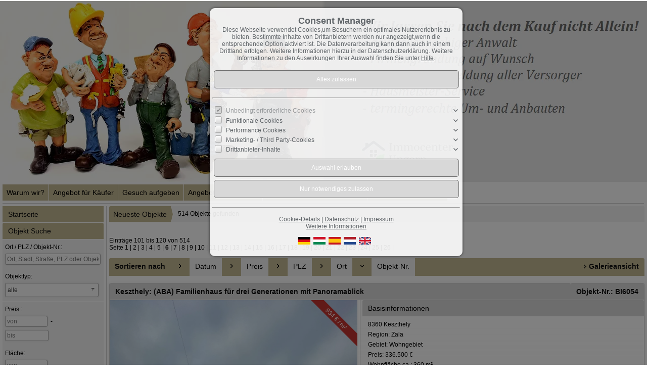

--- FILE ---
content_type: text/html; charset=UTF-8
request_url: https://www.immocenter-ungarn.com/de/0__akt__100__ondw/neueste-objekte.html
body_size: 16503
content:
<!DOCTYPE html>
<html location='website' lang="de">

<head>
<meta charset="UTF-8">
<title>Neueste Objekte</title>
<META NAME="viewport" CONTENT="width=device-width, initial-scale=1.0, user-scalable=yes">
<META NAME="robots" CONTENT="noindex,follow">
<META NAME="description" CONTENT="Ihr Experte in Ungarn für Immobilien, Hauskauf, Verkauf und Verwaltung. Wir betreuen Sie auch nach einem Kauf umfassend, regeln alle Behördengänge und vermitteln Ihnen die richtigguten Handwerker.">
<META NAME="keywords" CONTENT="Immobilien am Balaton,Landhaus ungarn,Bauernhof ungarn,Weinberg Ungarn,Hausverwaltung Ungarn,">
<META NAME="author" CONTENT="Immocenter Ungarn  |  Hotel Consulting Meyer Kft">
<META NAME="referrer" CONTENT="no-referrer">
<meta name="theme-color" content="#d8d8d8">
<META NAME="generator" CONTENT="https://www.immoprofessional.com">
<META NAME="msapplication-config" CONTENT="none">
<link rel="alternate" type="application/rss+xml" title="Objekte als RSS-Feed" href="https://www.immocenter-ungarn.com/upload/rss_feed_de.xml">
<link rel="stylesheet" href="/immo.css.php">
<link rel="stylesheet" href="/kalender/jquery.fancybox.css?v=2.1.6" media="screen">

<script src="/include/js/jquery.min.js?v=2.14" type="text/javascript" data-cookieconsent="ignore"></script>
<script src="/kalender/immopro.js.php" type="text/javascript" data-cookieconsent="ignore"></script>
<script src="/kalender/jquery.fancybox.js?v=2.1.6" type="text/javascript" data-cookieconsent="ignore"></script>
<meta name="google-site-verification" content="A0WHwBPOJUPCvTlpnbT11z7rSiiZbddUr6P7kaULC0I" />
</head>

<body>

<style>
        #wrapperall {
          overflow: hidden;
        }
        .chat-toggle {
            position: fixed;
            bottom: 80px;
            right: 15px;
            width: 50px;
            height: 50px;
            background-color: #003e6f;
            color: white;
            border-radius: 50%;
            font-size: 1.5rem;
            display: flex;
            justify-content: center;
            align-items: center;
            cursor: pointer;
            z-index: 1000;
        }
        .chat-container {
            position: fixed;
            bottom: 80px;
            right: 80px;
            width: 350px;
            max-width: 90%;
            height: 500px;
            max-height: 90%;
            display: none;
            z-index: 1000;
            box-shadow: 0 4px 8px rgba(0, 0, 0, 0.1);
            transform-origin: bottom right; /* Ursprung der Transformation */
        }
        .chat-container.show {
            display: block;
            animation: expand 0.5s forwards; /* Animation für das Einblenden */
        }

        .chat-container.hide {
            animation: collapse 0.5s forwards; /* Animation für das Ausblenden */
        }

        @keyframes expand {
            0% {
                transform: scale(0) translate(50%, 50%);
                opacity: 0;
            }
            80% {
                transform: scale(1.05) translate(0, 0);
                opacity: 1;
            }
            100% {
                transform: scale(1) translate(0, 0);
                opacity: 1;
            }
        }

        @keyframes collapse {
            0% {
                transform: scale(1) translate(0, 0);
                opacity: 1;
            }
            20% {
                transform: scale(1.05) translate(0, 0);
                opacity: 1;
            }
            100% {
                transform: scale(0) translate(50%, 50%);
                opacity: 0;
            }
        }
        @media (max-width: 768px) {
          .chat-container {
              width: 90%;
              height: 60%;
              right: 10px;
              bottom: 150px;
          }
        }
    </style>



<div id="wrapperall" class="subside"
	>
<div id="mobi_menue">
<a href="javascript:;" onclick="mobi_menue();" class="mopv2_link">
<div class="mopv2 mobi1" id="mopv2_mobi"><span class="genericon genericon-menu" onClick="javascript:;" id="mobimenuesym"></span>Menü</div>
</a>
</div>

<header role="banner">
<a href="/de/"><div class="header_container">
<div class="header_content" id="cycler1"><img alt="Immocenter Ungarn  |  Hotel Consulting Meyer Kft" src="/upload/GNkm11.png" class="active" height="360" title="Immocenter Ungarn  |  Hotel Consulting Meyer Kft"><img alt="Immocenter Ungarn  |  Hotel Consulting Meyer Kft" src="/upload/AFWbl29.png" title="Immocenter Ungarn  |  Hotel Consulting Meyer Kft"><img alt="Immocenter Ungarn  |  Hotel Consulting Meyer Kft" src="/upload/PPPbz38.png" title="Immocenter Ungarn  |  Hotel Consulting Meyer Kft"><img alt="Immocenter Ungarn  |  Hotel Consulting Meyer Kft" src="/upload/DGUq225.png" title="Immocenter Ungarn  |  Hotel Consulting Meyer Kft"><img alt="Immocenter Ungarn  |  Hotel Consulting Meyer Kft" src="/upload/Caavv33.png" title="Immocenter Ungarn  |  Hotel Consulting Meyer Kft"></div>
</div>
</a><script>
$(document).ready(function(){ setInterval('cycleImages("cycler1")', 7000); })
</script>
</header>

<div id="mainblock">
<div id="navi_oben">
<ul><li id="midwo_79"><a href="/de/warum-wir" style="cursor:pointer;">Warum wir?</a>
<ul></ul></li><li id="midwo_68"><a href="/de/immobilienkauf-rundum-sorglos-paket" style="cursor:pointer;">Angebot für Käufer</a>
<ul>	<li id="midwu_109"><a href="https://www.immocenter-ungarn.com/include/googlemapskarte.inc.php?gmap=all&s=&id=236728&la=de&start=1" target="_blank">Suche über die Karte</a></li>
</ul></li><li id="midwo_74"><a href="/de/gesuch-aufgeben" style="cursor:pointer;">Gesuch aufgeben</a>
<ul></ul></li><li id="midwo_66"><a href="/de/immobilienverkauf-mit-profi-makler" style="cursor:pointer;">Angebot für Verkäufer</a>
<ul></ul></li><li id="midwo_69"><a href="/de/kooperation-immobilienmakler-kreditinstitute" style="cursor:pointer;">Angebot für Immobilienmakler</a>
<ul></ul></li><li id="midwo_70"><a href="/de/geld-verdienen-tippgeber-immobilien" style="cursor:pointer;">Angebot für Tippgeber</a>
<ul></ul></li></ul></div><div class="clear"></div><div id="navi_line1"></div><nav role="navigation"><div id="menue_content">
<div class="mopv2_start"><a href="/de/">Startseite</a></div>
	 
				<div id="menueSuche">
<div id="wrapper_suche_menue"><script> var googlemaps =1;</script><script> var googlemaps =1;
					var maklerAdresse ='8394 -Alsópáhok  |  Hévíz,Postfach 32  ';
					var maklerInfo ='<div class=\"dreieck\"></div><table class="mapMarkerInfoTable" width="100%"><tr><th class="tg-e3zv" colspan="3" align="left">Immocenter Ungarn  |  Hot...<div class=\"closeinfobox\"><a href="javascript:ib.close();" class="\menue2\"><span class=\"genericon genericon-close\"></span></a></div></th> </tr> <tr>    <td class="foto" colspan="3"><img src="/upload/ILLzz37.png" style="margin:5px;max-width:180px;max-height:110px" alt="Immocenter Ungarn  |  Hotel Consulting Meyer Kft" ><br></td></tr><tr><td class="tg-k6pi" colspan="3">Postfach 32  <br>  8394  Alsópáhok  |  Hévíz</td></tr><tr><td class="tg-k6pi"><br>  Telefon: 0049 171 6234 010 <br>  Mobil: 0036 30 430 8741<br>  E-Mail: info@immocenter-ungarn.de</td><td class="tg-k6pi"></td><td class="tg-hgcj"></td></tr></table>';</script><script> var mSuche =0; </script><script> var closeBG ="#d8d8d8"; </script>
<link rel="stylesheet" media="screen,projection,print" href="/include/kalender/css/calendar.css">
<link rel="stylesheet" href="/kalender/themes/base/jquery.ui.all.css">
<link rel="stylesheet" href="/kalender/themes/base/jquery-ui.css">

<script src="/kalender/ui/jquery.ui.core.js"></script>
<script src="/kalender/ui/jquery.ui.widget.js"></script>
<script src="/kalender/ui/jquery.ui.position.js"></script>
<script src="/kalender/ui/jquery.ui.menu.js"></script>
<script src="/kalender/ui/jquery.ui.autocomplete.js"></script>
<script src="/include/kalender/js/calendar.js"></script>
<script src="/include/kalender/js/config.js"></script>
<script src="/include/kalender/js/resources.js"></script>
<script>
createPopCalendar = function(datumexport,buttondatum)
	{
		
		ad = document.getElementById(datumexport).value;
		ad_split = ad.split(".");
		ad_split[0] = parseInt(ad_split[0]);
		ad_split[1] = parseInt(ad_split[1] - 1);
		ad_split[2] = parseInt(ad_split[2]);
		
		var ca11 = new JSCalender.PopCalender(datumexport,buttondatum);
		
		ca11.setPrintFarmat("DD.MM.YYYY");
		ca11.setLanguage("de");
		
		
		if(gueltigesDatum(ad_split[0] + "." + ad_split[1] + "." + ad_split[2]))
		{
			ca11.thisDay = new Date(ad_split[2],ad_split[1],ad_split[0]);
			ca11.year = ad_split[2];
			ca11.month = ad_split[1];
		}
		
		ca11.show();
		
	}
</script>
<iframe id="mapframe" src="" style="display:none;"></iframe>
<div id="suchkriterien" >
  <table width="100%" cellpadding="0" cellspacing="0" id="sucheTable" >
    <tr>
      <td width="100%" colspan="4" class="mop_back2" id="suche-title" ><div class="suche-title">Objekt Suche</div></td>
    </tr>
    <tr bgcolor="#f2f2f2">
      <td style="width:50%;padding:5px 0px 5px 0px;" colspan="2" class="sucheTD"><div align="left" class="sucheDIV" style="margin-left:5px;">Ort / PLZ / Objekt-Nr.:</div>
        <div align="left" class="sucheDIV" style="margin-left:2px">
          <input id="wo_input"  name="wo_input" style="width:80%" onkeyup="searchOrt();" type="text" placeholder="Ort, Stadt, Straße, PLZ oder Objekt Nr." value="">
		          <input id="wo_input_strasse" name="wo_input_strasse" value="null" type="hidden">
          <input id="wo_input_plz" name="wo_input_plz" value="null" type="hidden">
          <input id="wo_input_stadtteil" name="wo_input_stadtteil" value="null" type="hidden">
          <input id="wo_input_ort" name="wo_input_ort" value="null" type="hidden">
          <input id="wo_input_land" name="wo_input_land" value="null" type="hidden">
        </div></td>
      <td style="width:50%;padding:5px 0px 5px 0px;" colspan="2" class="sucheTD"><div align="left" class="sucheDIV" style="margin-left:5px;margin-top:-1px">Objekttyp:</div>
        <div align="left" class="sucheDIV" style="margin-left:2px">

	          <select id="objekttyp_input" name="objekttyp_input"  class="objekttypSelect" onchange="objectTypeChange();">
          	<option value="">alle</option>
            <optgroup>
            <option name="data1" value="1" id="1" onClick="">Wohnung Miete</option><option name="data1" value="2" id="2" onClick="">Wohnung Kauf</option><option name="data1" value="3" id="3" onClick="">Haus Miete</option><option name="data1" value="4" id="4" onClick="">Haus Kauf</option><option name="data1" value="6" id="6" onClick="">Grundstück</option><option name="data1" value="7" id="7" onClick="">Büro/Praxis</option><option name="data1" value="8" id="8" onClick="">Einzelhandel</option><option name="data1" value="9" id="9" onClick="">Gastronomie/Hotels</option><option name="data1" value="10" id="10" onClick="">Hallen/Produktion</option><option name="data1" value="11" id="11" onClick="">Spezialgewerbeimmobilien</option><option name="data1" value="12" id="12" onClick="">Anlageobjekt</option><option name="data1" value="14" id="14" onClick="">Garage/Stellplatz</option>          </optgroup></select>
		  
        </div></td></td>
    </tr>
  </table>
  <table width="100%" cellpadding="0" cellspacing="0"   id="ferienTable"  >
  <tr width="101%">
  <td width="101%" colspan="5">
  </td>
</tr>
</table><table width="100%" cellpadding="0" cellspacing="1"  id="sucheForm2" style="margin-top:-1px; border-spacing:0px 1px; ">
    <tr bgcolor="#f2f2f2"  id="immosuche">
      <td style="width:22%; padding:5px 0px 5px 0px;" id="preis" class="sucheTD">
	
	  
	  <div align="left" class="sucheDIV" style="margin-left:5px"><span id="preisL">Preis</span> <span id="mieteL">mtl. Miete</span>:</div>
        <div align="left" class="sucheDIV" style="margin-left:2px">
          <input id="preis_von_input" name="preis_von_input" style="width:35%; min-width:60px;" onKeyUp='  searchObject("GET_RESULT","0");' type="text"  placeholder="von">
          -
          <input id="preis_bis_input" name="preis_bis_input" style="width:35%; min-width:60px;" onKeyUp=' searchObject("GET_RESULT","0");' type="text" placeholder="bis">
        </div>

			
	</td>
	
      <td style="width:22%; border-spacing:px; padding:6px 0px 5px 0px;" id="wohnflaeche" class="sucheTD"><div align="left" class="sucheDIV" style="margin-left:5px"><span id="wohnflaecheL">Fläche</span>:</div>
        <div align="left" class="sucheDIV" style="margin-left:2px">
          <input id="flaeche_von_input" name="flaeche_von_input" style="width:35%; min-width:60px;" onKeyUp=' searchObject("GET_RESULT","0");' type="text" placeholder="von">
          -
          <input id="flaeche_bis_input" name="flaeche_bis_input" style="width:35%; min-width:60px;" onKeyUp=' searchObject("GET_RESULT","0");' type="text" placeholder="bis">
        </div></td>
		      <td style="width:22%; padding:6px 0px 5px 0px;" id="zimmer" class="sucheTD"><div align="left" class="sucheDIV" style="padding-left:5px;margin-top:-5px;padding-bottom:3px;">Zimmer:</div>
        <div align="left" class="sucheDIV" style="padding-left:5px">
          <input id="zimmer_von_input" name="zimmer_von_input" style="width:35%; min-width:60px;" onChange='searchObject("GET_RESULT","0");' onKeyUp=' searchObject("GET_RESULT","0");' type="number" min="0" placeholder="von">
          -
          <input id="zimmer_bis_input" name="zimmer_bis_input" style="width:35%; min-width:60px;" onChange=' searchObject("GET_RESULT","0");' onKeyUp=' searchObject("GET_RESULT","0");' type="number" min="0" placeholder="bis">
        </div></td>
         
      <td style="width:22%; padding:6px 0px 5px 0px;" class="sucheTD"><div align="left" class="sobst sucheDIV" style="padding-left:2px;margin-top:-5px;padding-bottom:5px;">Radius in km:</div>
        <div align="left" class="sucheDIV" style="padding-left:5px; margin-top:-4px;">
          <input id="rad_input" name="rad_input" style="width:80px;margin-top:-18px" onKeyUp=' searchObject("GET_RESULT","0");' onchange=' searchObject("GET_RESULT","0");' type="number" min="0" placeholder="" >
        </div></td>
            </tr>
    <tr bgcolor="#f2f2f2" id="belegungInput" style="display:none;">
      <td style="width:22%; padding:6px 0px 5px 0px;" id="anreise" class="sucheTD"><div align="left" class="sucheDIV" style="margin-left:5px"><span id="anreiseL">Anreise:</span></div><div align="left" class="sucheDIV" style="padding-left:2px">
        <input name="anreise_input" type="text" id="anreise_input" value="" style="width: 75px" maxlength="40" placeholder="Anreise" onChange=' searchObject("GET_RESULT","0");'>
        <img src="/include/images/kalender.png" id="buttondatum2"  style="cursor:pointer" onClick="createPopCalendar('anreise_input','buttondatum2');" title="" align="absmiddle"> </div></td>
      <td style="width:22%; padding:6px 0px 5px 0px;" id="abreise" class="sucheTD"><div align="left" class="sucheDIV" style="margin-left:5px"><span id="abreiseL">Abreise:</span></div><div align="left" class="sucheDIV" style="padding-left:2px">
        <input name="abreise_input" type="text" id="abreise_input" value="" style="width: 75px" maxlength="40" placeholder="Abreise" onChange=' searchObject("GET_RESULT","0");'>
        <img src="/include/images/kalender.png" id="buttondatum1"  style="cursor:pointer" onClick="createPopCalendar('abreise_input','buttondatum1');" title="" align="absmiddle"> </div></td>
      <td style="width:22%; padding:6px 0px 5px 0px;" id="space" colspan="3" class="sucheTD"><div align="left" class="sucheDIV" style="padding-left:5px;margin-top:-5px;padding-bottom:3px;">Personenanzahl:</div>
        <div align="left" class="sucheDIV" style="padding-left:5px">
          <input id="personen_von_input" name="personen_von_input" style="width:35%" onChange=' searchObject("GET_RESULT","0");' onKeyUp=' searchObject("GET_RESULT","0");' type="number" min="0" placeholder="von" >
          </div></td>
    </tr>
    <tr bgcolor="#f2f2f2" id="ergibnisseBTNRow">
      <td width="100%" colspan="5" align="center" id="ergibnisseBTNTD" style="padding:5px 0px 5px 0px;" ><div class="containerB"><input class="button2" type="button"  name="ergibnisseBTN" id="ergibnisseBTN" value='laden...' onClick="showSearchResult();" ><input class="button2" type="button"  name="reset1" id="reset1" value='Zurücksetzen'></div></td>
    </tr>
	    <tr id="er">
      <td width="100%" colspan="5" ><table width="100%" cellpadding="0" cellspacing="0" style="margin-top:0px;">
        <tr >
          <td class="mop_back2"><a id="searchOptionsText" style="cursor:pointer" class="menue2" onClick="showHideSearchOptions();"><span class="genericon genericon-expand" id="searchOptionsOn" style="display:none;" onClick="showSearchOptions();"></span><span class="genericon genericon-expand genericon-expand-gedreht" id="searchOptionsOff" onClick="hideSearchOptions();"></span> Erweiterte Suche</a></td>
        </tr>
        <tr><td><div style="height:1px; padding-top:0px;" id="wrapperall"></div></td></tr>
        <tr bgcolor="#f2f2f2">
          <td width="100%" colspan="5" ><div id="searchOptionsContaine" style="display:none; margin-left:5px"></div></td>
        </tr>
        <tr bgcolor="#f2f2f2">
          <td width="100%" colspan="5" align="center" id="ergibnisseBTN2TD" ><div class="containerB"><input class="button2"type="button" name="ergibnisseBTN2" id="ergibnisseBTN2" value='laden...' onClick="showSearchResult();" style="display:none; margin-top:10px;" ><input type="button" class="button2" name="reset2" id="reset2" value='Reset'  style="display:none; margin-top:10px;" ></div></td>
        </tr>
      </table></td>
    </tr>
  </table>
</div>


<div id="resultHeader" ></div>
<div id="warpper" style="width: 100%;display:none;">
	<div id="resultObjects" style=" float:left;width:50%;"></div>
<style>

#google_maps1
{
	margin: 0;
	display: flex;
	align-items: center;
	position: relative;
	height: 100%;
}

#google_maps2 {
	width:100%; 
	max-width:450px; 
	margin: 0 auto;
	padding:25px; 
	text-align:center; 
	background-color: rgba(255, 255, 255, 0.7);
	border: dashed 2px grey;
	border-radius: 20px;
	transition: all 200ms ease-in-out;
}

#google_maps2 label,
#google_maps2 input
{
	cursor: pointer;
}

#google_maps2:hover, #google_maps2:hover a {
  background:#FFFFFF;
  transition: all 200ms ease-in-out;
}

#map {

	background: url(/include/images/googlemaps.webp) no-repeat center center;
	-webkit-background-size: cover;
	-moz-background-size: cover;
	-o-background-size: cover;
	background-size: cover;
	
}


</style>
<script>
$( document ).ready(function() {
	
	var cookieValue = document.cookie.replace(/(?:(?:^|.*;\s*)googlemapsoptin\s*\=\s*([^;]*).*$)|^.*$/, "$1");
		if(cookieValue == "1")
	{
		$("#google_maps1,#google_maps2").remove();
		jQuery.getScript('https://maps.googleapis.com/maps/api/js?key=AIzaSyCfZ3P2s-9OJmk8b2L-feGI4-jRpFV0RFc', function(){
				jQuery.getScript('/include/js/google_maps_infobox.js', function(){
					jQuery.getScript('/kalender/forum/suche.js.php?s=0&la=de&breite=1280&startsucheIframe=0&suchrubrik=', function(){});
			});
		});
	}
	else
	{
		//$("#Drittanbieter_Inhalte").click(function()
		$("body").on("click", "#Drittanbieter_Inhalte", function()
		{
			var a = new Date();
			a = new Date(a.getTime() +1000*60*60*24*30); 
						document.cookie = "googlemapsoptin=1;SameSite=None;expires="+ a.toGMTString()+ ";path=/;secure";
			
			location.reload(); 
		});
		
		jQuery.getScript('/kalender/forum/suche.js.php?s=0&la=de&breite=1280&startsucheIframe=0&suchrubrik=', function(){});
	}
});
</script>
<div id="map" style="height:590px;float:left; margin-top:5px;">
<div id="google_maps1">
<div id="google_maps2">
<span style=" font-size:16px">Externe Inhalte<br><br></span>
Die an dieser Stelle vorgesehenen Inhalte können aufgrund Ihrer aktuellen Consent-Einstellungen nicht angezeigt werden.<br><br>
<label for="Drittanbieter_Inhalte" id="Drittanbieter_Inhalte"><input name="Drittanbieter_Inhalte" type="checkbox" value="1"> Drittanbieter-Inhalte zulassen</label><br><br>
Diese Webseite bietet möglicherweise Inhalte oder Funktionalitäten an, die von Drittanbietern eigenverantwortlich zur Verfügung gestellt werden. Diese Drittanbieter können eigene Cookies setzen, z.B. um die Nutzeraktivität zu verfolgen oder ihre Angebote zu personalisieren und zu optimieren.</div>
</div>
<div id="map-canvas" style="width:99%;height:590px; margin-left:5px;"></div>
<span class="genericon genericon-leftarrow" id="mapExpander" onClick="mapExpander('p');" style="cursor:pointer; margin-top:5px;"></span>
<span class="genericon genericon-rightarrow" id="mapUnexpander" onClick="mapExpander('m');" style="display:none;cursor:pointer;margin-top:5px; margin-left:6px"></span>
</div>
</div>
<div id="resultFooter"></div>
<div id="test1" >
<ul id="tabs2" style="display:none">
<li id="">
<a href="#" name="tab_s1">
Suche</a>
</li>
<li id="">
<a href="#" name="tab_s2">
<span id="treffer"></span> 
</a>
</li>
 <li id="">
<a href="#" name="tab_s3">
Karte
</a>
</li>
</ul>
</div>
<div id="content2" style="display:none">
<div id="tab_s1" style="display: none;width:200px"></div>
<div id="tab_s2" style="display: none;"></div>
<div id="tab_s3" style="display: none;"></div>
</div></div>				</div>
<div class="mupv2"><a href="/de/neu_0__akt_4_sp4_1_0.html">Neueste Objekte</a></div><div class="mopv3"><a href="https://www.immocenter-ungarn.com/include/googlemapskarte.inc.php?gmap=all&s=&id=236728&la=de&start=1" target="_blank">Suche über Karte</a></div> 
<div class="mopv3 oalink">Kategorien </div>
	<div class="mupv2"><a href="/de/0__80_1_0__daup/haeuser-mit-einem-sehr-guten-preis-leistungsverhaeltnis-in-ungarn.html">TOP-Angebote <span class="text-klein">(20)</span></a></div>
	<div class="mupv2"><a href="/de/0__108_1_0__daup/haeuser-in-ungarn-mit-grossem-grundstueck-fuer-pferdehaltung.html">Pferdehaltung <span class="text-klein">(22)</span></a></div>
	<div class="mupv2"><a href="/de/0__98_1_0__daup/haus-oder-wohnung-mieten-in-ungarn.html">Mietangebote <span class="text-klein">(8)</span></a></div>
	<div class="mupv2"><a href="/de/0__97_1_0__daup/landhaus-kaufen-in-ungarn.html">Landhäuser <span class="text-klein">(342)</span></a></div>
	<div class="mupv2"><a href="/de/0__91_1_0__daup/ein-bauernhaus-kaufen-in-ungarn.html">Bauernhäuser <span class="text-klein">(27)</span></a></div>
	<div class="mupv2"><a href="/de/0__105_1_0__daup/einen-bungalow-kaufen-in-ungarn.html">Bungalows <span class="text-klein">(13)</span></a></div>
	<div class="mupv2"><a href="/de/0__99_1_0__daup/neubauten-in-ungarn-und-erstbezug.html">Neubau | Erstbezug  <span class="text-klein">(12)</span></a></div>
	<div class="mupv2"><a href="/de/0__95_1_0__daup/kategorien-gewerbeobjekte.html">Gewerbeobjekte <span class="text-klein">(48)</span></a></div>
	<div class="mupv2"><a href="/de/0__103_1_0__daup/grundstueck-kaufen-in-ungarn.html">Grundstücke <span class="text-klein">(46)</span></a></div>
	<div class="mupv2"><a href="/de/0__107_1_0__daup/kategorien-kapitalanlagen.html">Kapitalanlagen <span class="text-klein">(19)</span></a></div>
	<div class="mupv2"><a href="/de/0__101_1_0__daup/kategorien-stadthaeuser.html">Stadthäuser <span class="text-klein">(16)</span></a></div>
	<div class="mupv2"><a href="/de/0__92_1_0__daup/kategorien-alleinlage-tanyas.html">Alleinlage  |  Tanyas <span class="text-klein">(28)</span></a></div>
	<div class="mupv2"><a href="/de/0__96_1_0__daup/kategorien-weinberg-pinze.html">Weinberg | Pinze <span class="text-klein">(12)</span></a></div>
	<div class="mupv2"><a href="/de/0__104_1_0__daup/kategorien-wohnungen.html">Wohnungen <span class="text-klein">(40)</span></a></div>
<div class="mopv3 oalink">Regionen</div>
	<div class="mupv2"><a href="/de/0__82_1_0__daup/regionen-balaton-nordufer.html">Balaton Nordufer <span class="text-klein">(84)</span></a></div>
	<div class="mupv2"><a href="/de/0__109_1_0__daup/regionen-thermalbad.html">Thermalbad <span class="text-klein">(82)</span></a></div>
	<div class="mupv2"><a href="/de/0__83_1_0__daup/regionen-balaton-suedufer.html">Balaton Südufer <span class="text-klein">(51)</span></a></div>
	<div class="mupv2"><a href="/de/0__88_1_0__daup/regionen-budapest.html">Budapest <span class="text-klein">(10)</span></a></div>
	<div class="mupv2"><a href="/de/0__89_1_0__daup/regionen-west-ungarn.html">West- Ungarn <span class="text-klein">(189)</span></a></div>
	<div class="mupv2"><a href="/de/0__90_1_0__daup/regionen-sued-ungarn.html">Süd- Ungarn <span class="text-klein">(44)</span></a></div>
<div class="mopv3 mobile_hidden"><a href="/de/warum-wir">Warum wir?</a></div>
<div class="mopv3 mobile_hidden"><a href="/de/immobilienkauf-rundum-sorglos-paket">Angebot für Käufer</a></div>
	<div class="mupv2"><a href="https://www.immocenter-ungarn.com/include/googlemapskarte.inc.php?gmap=all&s=&id=236728&la=de&start=1" target="_blank">Suche über die Karte</a></div>
<div class="mopv3 mobile_hidden"><a href="/de/gesuch-aufgeben">Gesuch aufgeben</a></div>
<div class="mopv3 mobile_hidden"><a href="/de/immobilienverkauf-mit-profi-makler">Angebot für Verkäufer</a></div>
<div class="mopv3 mobile_hidden"><a href="/de/kooperation-immobilienmakler-kreditinstitute">Angebot für Immobilienmakler</a></div>
<div class="mopv3 mobile_hidden"><a href="/de/geld-verdienen-tippgeber-immobilien">Angebot für Tippgeber</a></div>
	<div class="mopv3 oalink">Lexikon</div>
	<div class="mupv2"><a href="https://immocenter-ungarn.com/de/lp/videobegehung-zala-somogy-immobilien.html" target="_blank">📹 Videobegehung auch für nicht bei uns gelistete Häuser</a></div>
	<div class="mupv2"><a href="/de/hauskauf-ungarn-tipps-abwicklung">📍 Haus kaufen in Ungarn / Kaufabwicklung</a></div>
	<div class="mupv2"><a href="/de/auswandern-nach-ungarn-ein-ueberblick">Auswandern nach Ungarn</a></div>
	<div class="mupv2"><a href="https://immocenter-ungarn.com/de/lp/Abschreibungssaetze-in-Ungarn.html" target="_self">Abschreibungssätze in Ungarn</a></div>
	<div class="mupv2"><a href="/de/kfz-ummeldung-ungarn">🚙 Auto ummelden</a></div>
	<div class="mupv2"><a href="/de/bankkonto-in-ungarn-eroeffnen">Bankkonto in Ungarn</a></div>
	<div class="mupv2"><a href="https://immocenter-ungarn.com/de/lp/Dienstleistungs-Angebote-nach-Ihrem-Hauskauf-in-Ungarn.html" target="_self">Dienstleistungen nach dem Hauskauf</a></div>
	<div class="mupv2"><a href="https://immocenter-ungarn.com/de/lp/Bauvorschriften-in-Ungarn.html" target="_self">Bauvorschriften in Ungarn</a></div>
	<div class="mupv2"><a href="https://immocenter-ungarn.com/de/lp/Beduerftige-Menschen-in-Ungarn-unterstuetzen.html" target="_self">💕 Bedürftige Menschen unterstützen</a></div>
	<div class="mupv2"><a href="/de/nachrichtenportale-auswanderer-ungarn">Deutschsprachige Nachrichtenportale in Ungarn</a></div>
	<div class="mupv2"><a href="/de/lexikon/digitale-waehrung">Digitale Währung </a></div>
	<div class="mupv2"><a href="/de/ferienvermietung-ungarn-investment">Ferienvermietung in Ungarn - lohnt das?</a></div>
	<div class="mupv2"><a href="/de/geld-wechseln-in-ungarn">Geld wechseln </a></div>
	<div class="mupv2"><a href="https://www.immocenter-ungarn.com/de/lp/energetische-Hausreinigung.html" target="_self">Hausreinigung, energetisch</a></div>
	<div class="mupv2"><a href="/de/immobilienverkauf-steuern-ungarn">📌 Immobilienverkauf & Steuerpflicht in Ungarn</a></div>
	<div class="mupv2"><a href="https://www.immocenter-ungarn.com/de/lp/Internet-in-Ungarn.html" target="_self">Internet </a></div>
	<div class="mupv2"><a href="https://www.immocenter-ungarn.com/de/lp/Krankenversicherung-in-Ungarn-I.html" target="_self">Krankenkasse</a></div>
	<div class="mupv2"><a href="/de/pflegefall-in-ungarn">Pflegefall in Ungarn</a></div>
	<div class="mupv2"><a href="https://www.0036.hu/gas-strom-wasser-mull/c/0/i/92187341/postvollmacht" target="_blank">Postvollmacht</a></div>
	<div class="mupv2"><a href="/de/hauskauf-ungarn-preisfindung">Preisfindung beim Hauskauf in Ungarn</a></div>
	<div class="mupv2"><a href="/de/rechtsschutz-versicherung-ungarn">Rechtsschutz-Versicherung Ungarn</a></div>
	<div class="mupv2"><a href="/de/lexikon/tierschutz-organisationen">Tierschutz-Organisationen</a></div>
	<div class="mupv2"><a href="/de/trinkgeld-in-ungarn-tipps-richtlinien">Trinkgeld in Ungarn</a></div>
	<div class="mupv2"><a href="/de/trinkwasserqualitaet-ungarn-verbessern">Trinkwassserqualität </a></div>
	<div class="mupv2"><a href="/de/wohnen-im-weinberg-in-ungarn">Wohnen im Weinberg in Ungarn</a></div>
	<div class="mupv2"><a href="https://www.immocenter-ungarn.com/de/lp/Wohnkarte-in-Ungarn-beantragen.html" target="_self">Wohnsitzkarte</a></div>
	<div class="mupv2"><a href="https://www.immocenter-ungarn.com/de/lp/Wohnwagen-auf-dem-eigenen-Grundstueck-in-Ungarn.html" target="_self">Wohnwagen</a></div>
	<div class="mupv2"><a href="/de/verkehrsregeln-in-ungarn">Verkehrsregeln in Ungarn</a></div>
	<div class="mupv2"><a href="https://www.immocenter-ungarn.com/de/lp/Vorsicht-bei-Strom-und-Gasablesern-die-Geld-verlangen.html" target="_self">Zählerstände ablesen</a></div>
	<div class="mupv2"><a href="/de/lexikon/verlorene-dokumente">Verlorene Dokumente</a></div>
	<div class="mupv2"><a href="/de/lexikon/wertermittlung">Wertermittlung</a></div>
	<div class="mopv3"><a href="https://www.immocenter-ungarn.com/de/lp/Beduerftige-Menschen-in-Ungarn-unterstuetzen.html" target="_self">Ungarn helfen</a></div>
<div class="mopv3  oalink">Kontakt</div>
<div class="mupv2"><a href="/de/kontakt">Kontaktformular</a></div>
<div class="mupv2"><a href="/de/newsletter">Newsletter</a></div>
<div class="mupv2"><a href="/de/impressum">Impressum</a></div>
<form method="post" action="https://www.immocenter-ungarn.com/de/merkliste">
<div class="mopv3 oalink">Login</div>
<div class="mupv3"><span class="text-klein">Benutzername:<br><input type="text" name="bnamem" maxlength="100" class="menue_customerlogin"><br>
Passwort:<br><input type="password" name="passwm" maxlength="100" class="menue_customerlogin"><br>
<input type="submit" name="login" value="Login" style="width:auto; margin-top:5px !important;" class="menue_customerlogin"><br>
<a href="/de/merkliste" class="text-klein">Keine Zugangsdaten?</a></span></div>
</form>
	<div class="mopv3 oalink" style="margin-bottom:1px">Language</div>
    <div class="flaggen">
    
<a href="/de/0__akt__100__ondw/neueste-objekte.html" rel="nofollow" style="padding-left:13px"><svg width="24" height="15"><image xlink:href="/images/source/flag_de.svg" src="/images/source/flag_de.gif" width="24" height="15" alt="German"></svg></a><a href="/hu/0__akt__100__ondw/neueste-objekte.html" rel="nofollow" style="padding-left:13px"><svg width="24" height="15"><image xlink:href="/images/source/flag_hu.svg" src="/images/source/flag_hu.gif" width="24" height="15" alt="Hungarian"></svg></a><a href="/es/0__akt__100__ondw/neueste-objekte.html" rel="nofollow" style="padding-left:13px"><svg width="24" height="15"><image xlink:href="/images/source/flag_es.svg" src="/images/source/flag_es.gif" width="24" height="15" alt="Spanish"></svg></a><a href="/nl/0__akt__100__ondw/neueste-objekte.html" rel="nofollow" style="padding-left:13px"><svg width="24" height="15"><image xlink:href="/images/source/flag_nl.svg" src="/images/source/flag_nl.gif" width="24" height="15" alt="Dutch"></svg></a><a href="/en/0__akt__100__ondw/neueste-objekte.html" rel="nofollow" style="padding-left:13px"><svg width="24" height="15"><image xlink:href="/images/source/flag_en.svg" src="/images/source/flag_en.gif" width="24" height="15" alt="English"></svg></a></div><div class="mopv3 oalink">Besucherzähler</div>
<div class="mupv3">Gesamt: 5927744</div><div class="mupv3">Heute: 940</div><div class="mupv3">Gestern: 29047</div><div class="mupv3">Online: 115</div>	
<noscript>
<div class="mupv2"><a href="/de/impressum">Impressum</a></div>
</noscript>
<br><br><script type="text/javascript">
(function(d, src, c) { var t=d.scripts[d.scripts.length - 1],s=d.createElement('script');s.id='la_x2s6df8d';s.async=true;s.src=src;s.onload=s.onreadystatechange=function(){var rs=this.readyState;if(rs&&(rs!='complete')&&(rs!='loaded')){return;}c(this);};t.parentElement.insertBefore(s,t.nextSibling);})(document,
'https://0036.ladesk.com/scripts/track.js',
function(e){ LiveAgent.createButton('5sjcy727', e); });
</script>
</div></nav>
<main role="main">
<div class="breadcrumb_abstand">&nbsp;</div>
<ul class="breadcrumb extern">
<li><h2 class="h2style"><a href="javascript:;">Neueste Objekte</a></h2></li>
<li><a href="javascript:;">514 Objekte gefunden</a></li>
</ul>
<div class="lb9">

	<div class="ulist_wrapper">
Einträge 101 bis 120 von 514<br>Seite <a href="/de/0__akt__0__ondw/neueste-objekte.html" class="menue1">1</a> | <a href="/de/0__akt__20__ondw/neueste-objekte.html" class="menue1">2</a> | <a href="/de/0__akt__40__ondw/neueste-objekte.html" class="menue1">3</a> | <a href="/de/0__akt__60__ondw/neueste-objekte.html" class="menue1">4</a> | <a href="/de/0__akt__80__ondw/neueste-objekte.html" class="menue1">5</a> | <a href="/de/0__akt__100__ondw/neueste-objekte.html" class="menue1"><b>6</b></a> | <a href="/de/0__akt__120__ondw/neueste-objekte.html" class="menue1">7</a> | <a href="/de/0__akt__140__ondw/neueste-objekte.html" class="menue1">8</a> | <a href="/de/0__akt__160__ondw/neueste-objekte.html" class="menue1">9</a> | <a href="/de/0__akt__180__ondw/neueste-objekte.html" class="menue1">10</a> | <a href="/de/0__akt__200__ondw/neueste-objekte.html" class="menue1">11</a> | <a href="/de/0__akt__220__ondw/neueste-objekte.html" class="menue1">12</a> | <a href="/de/0__akt__240__ondw/neueste-objekte.html" class="menue1">13</a> | <a href="/de/0__akt__260__ondw/neueste-objekte.html" class="menue1">14</a> | <a href="/de/0__akt__280__ondw/neueste-objekte.html" class="menue1">15</a> | <a href="/de/0__akt__300__ondw/neueste-objekte.html" class="menue1">16</a> | <a href="/de/0__akt__320__ondw/neueste-objekte.html" class="menue1">17</a> | <a href="/de/0__akt__340__ondw/neueste-objekte.html" class="menue1">18</a> | <a href="/de/0__akt__360__ondw/neueste-objekte.html" class="menue1">19</a> | <a href="/de/0__akt__380__ondw/neueste-objekte.html" class="menue1">20</a> | <a href="/de/0__akt__400__ondw/neueste-objekte.html" class="menue1">21</a> | <a href="/de/0__akt__420__ondw/neueste-objekte.html" class="menue1">22</a> | <a href="/de/0__akt__440__ondw/neueste-objekte.html" class="menue1">23</a> | <a href="/de/0__akt__460__ondw/neueste-objekte.html" class="menue1">24</a> | <a href="/de/0__akt__480__ondw/neueste-objekte.html" class="menue1">25</a> | <a href="/de/0__akt__500__ondw/neueste-objekte.html" class="menue1">26</a> | <br><br>
<div class="mg15">
<div class="mg16">Sortieren&nbsp;nach</div>
<div class="mg17 ausbl_zw_as"><img src="/images/sort3.gif" width="15" height="15" alt=""></div>
<div class="mupv4 ausbl_zw_as"><a href="/de/0__akt_0_100__dadw/neueste-objekte-.html" rel="nofollow">Datum</a></div>
<div class="mg17 ausbl_zw_as"><img src="/images/sort3.gif" width="15" height="15" alt=""></div>
<div class="mupv4 ausbl_zw_as"><a href="/de/0__akt_0_100__prdw/neueste-objekte-.html" rel="nofollow">Preis</a></div>
<div class="mg17 ausbl_zw_as"><img src="/images/sort3.gif" width="15" height="15" alt=""></div>
<div class="mupv4 ausbl_zw_as"><a href="/de/0__akt_0_100__pldw/neueste-objekte-.html" rel="nofollow">PLZ</a></div>
<div class="mg17 ausbl_zw_as"><img src="/images/sort3.gif" width="15" height="15" alt=""></div>
<div class="mupv4 ausbl_zw_as"><a href="/de/0__akt_0_100__ordw/neueste-objekte-.html" rel="nofollow">Ort</a></div>
<div class="mg17 ausbl_zw_as"><img src="/images/sort1.gif" width="15" height="15" alt=""></div>
<div class="mupv4 ausbl_zw_as"><a href="/de/0__akt_0_100__onup/neueste-objekte-.html" rel="nofollow">Objekt-Nr.</a></div>

<div class="mg19 einbl_zw_as" id="sort_func">
<div class="mupv4" onclick="wrapper_sort();" id="sort_func1">
Objekt-Nr. &darr;    
</div>
</div>
<div class="wrapper_sort">
<div class="mupv4"><a href="/de/0__akt__100__daup/neueste-objekte.html">Datum &uarr;</a></div>
<div class="mupv4"><a href="/de/0__akt__100__dadw/neueste-objekte.html">Datum &darr;</a></div>
<div class="mupv4"><a href="/de/0__akt__100__prup/neueste-objekte.html">Preis &uarr;</a></div>
<div class="mupv4"><a href="/de/0__akt__100__prdw/neueste-objekte.html">Preis &darr;</a></div>

<div class="mupv4"><a href="/de/0__akt__100__plup/neueste-objekte.html">PLZ &uarr;</a></div>
<div class="mupv4"><a href="/de/0__akt__100__pldw/neueste-objekte.html">PLZ &darr;</a></div>

<div class="mupv4"><a href="/de/0__akt__100__orup/neueste-objekte.html">Ort &uarr;</a></div>
<div class="mupv4"><a href="/de/0__akt__100__ordw/neueste-objekte.html">Ort &darr;</a></div>

<div class="mupv4"><a href="/de/0__akt__100__onup/neueste-objekte.html">Objekt-Nr. &uarr;</a></div>
<div class="mupv4"><a href="/de/0__akt__100__ondw/neueste-objekte.html">Objekt-Nr. &darr;</a></div>
</div>
              


<div class="mg18 ausbl_tb_as"><div id="link_listenansicht" style="display:none"><img src="/images/sort3.gif" alt="" class="galerieansicht_pfeil"><a href="javascript:;" onclick="ansicht_wechsel('listenansicht');" class="menue">Listenansicht</a></div>
<div id="link_galerieansicht" style="display:none"><img src="/images/sort3.gif" alt="" class="galerieansicht_pfeil"><a href="javascript:;" onclick="ansicht_wechsel('galerieansicht');" class="menue">Galerieansicht</a></div>
</div>
<!-- <div class="clear"></div> -->
</div>
<br>
<div id="listenansicht"><div class="wrapper_liste"><div class="mg15"><div class="lb10" onClick="location.href='/de/0__3073_akt_3_ondw/familienhaus-panoramablick-keszthely.html'" style="cursor:pointer"><a id="obj3073"></a><h2 class="h1style">Keszthely: (ABA) Familienhaus für drei Generationen mit Panoramablick </h2></div><div class="lb11" onClick="location.href='/de/0__3073_akt_3_ondw/familienhaus-panoramablick-keszthely.html'" style="cursor:pointer">Objekt-Nr.: BI6054</div></div><div class="ex_wrapper mg15"><div class="uliste"><div class="ex_wrapper_pic"><a href="/de/0__3073_akt_3_ondw/familienhaus-panoramablick-keszthely.html" target="_self" rel="nofollow" class="scherpe1"><div class="scherpe_wrapper"><div title="64 Bilder" class="anhanganzahl" style="display:flex;align-items:center;justify-content:flex-start;"><span class="number" style="width:13px;text-align:center;margin-right:5px;font-size:12px;">64</span><span class="icon"><i class="fa-regular fa-image fa-lg"></i></span></div><div class="scherpe">934 € / m²</div><div class="scherpe_wrapper_pic"><img class="lazy blimg" data-original="/de/upload/81731-3073-17-g.jpg" alt="Keszthely: (ABA) Familienhaus für drei Generationen mit Panoramablick " title="Keszthely: (ABA) Familienhaus für drei Generationen mit Panoramablick " width="294"></div></div></a></div><br></div>

<div class="uliste1">
<div class="iaus" onclick="location.href='/de/0__3073_akt_3_ondw/familienhaus-panoramablick-keszthely.html';" rel="nofollow">Basisinformationen</div>
<div class="iaus2" onclick="location.href='/de/0__3073_akt_3_ondw/familienhaus-panoramablick-keszthely.html';" rel="nofollow">8360 Keszthely<br>Region: Zala<br><div class="rp_Gebiet">Gebiet: Wohngebiet</div><div class="rp_Preis">Preis: 336.500 €</div><div class="rp_Wohnflacheca">Wohnfläche ca.: 360 m²</div><div class="rp_Grundstuckca">Grundstück ca.: 1.500 m²</div><div class="rp_Zimmeranzahl">Zimmeranzahl: 7</div></div>
<div class="iaus ausbl_zw_as" onclick="location.href='/de/0__3073_akt_3_ondw/familienhaus-panoramablick-keszthely.html';" rel="nofollow">Weitere Informationen</div>
<div class="iaus expose_ausblenden11" onclick="einausblenden_ex('ob3073','Weitere Informationen')" id="ex_buttonob3073"><span class="genericon genericon-expand genericon-expand-gedreht"></span>Weitere Informationen</div>
<div class="wrapper_wdatenob3073 iaus2"  onclick="location.href='/de/0__3073_akt_3_ondw/familienhaus-panoramablick-keszthely.html';" rel="nofollow">Haustyp: Mehrfamilienhaus &#8226; Etagenanzahl: 3 &#8226; Küche: Einbauküche, offen &#8226; Bad: Dusche, Wanne, Fenster, Bidet &#8226; Anzahl Schlafzimmer: 5 &#8226; Anzahl Badezimmer: 4 &#8226; Balkon: 4 &#8226; Einliegerwohnung &#8226; Gäste-WC &#8226; Kamin &#8226; Anzahl der Parkflächen: 1 x Garage &#8226; Möbliert: Teilmöbliert &#8226; Baujahr: 1990 &#8226; Bodenbelag: Fliesen, Marmor &#8226; Heizung: Fußboden, Ofenheizung, Zentralheizung &#8226; Befeuerungsart: Gas, Holz</div></div>
<div class="clear"></div></div></div>
<div class="wrapper_liste"><div class="mg15"><div class="lb10" onClick="location.href='/de/0__3076_akt_3_ondw/familienhaus-panoramablick-cserszegtomaj.html'" style="cursor:pointer"><a id="obj3076"></a><h2 class="h1style">Cserszegtomaj: (AAA) Familienhaus mit herrlichem Panoramablick </h2></div><div class="lb11" onClick="location.href='/de/0__3076_akt_3_ondw/familienhaus-panoramablick-cserszegtomaj.html'" style="cursor:pointer">Objekt-Nr.: BI6058</div></div><div class="ex_wrapper mg15"><div class="uliste"><div class="ex_wrapper_pic"><a href="/de/0__3076_akt_3_ondw/familienhaus-panoramablick-cserszegtomaj.html" target="_self" rel="nofollow" class="scherpe1"><div class="scherpe_wrapper"><div title="58 Bilder" class="anhanganzahl" style="display:flex;align-items:center;justify-content:flex-start;"><span class="number" style="width:13px;text-align:center;margin-right:5px;font-size:12px;">58</span><span class="icon"><i class="fa-regular fa-image fa-lg"></i></span></div><div class="scherpe">2.828 € / m²</div><div class="scherpe_wrapper_pic"><img class="lazy blimg" data-original="/de/upload/81799-3076-24-g.jpg" alt="Cserszegtomaj: (AAA) Familienhaus mit herrlichem Panoramablick " title="Cserszegtomaj: (AAA) Familienhaus mit herrlichem Panoramablick " width="294"></div></div></a></div><br></div>

<div class="uliste1">
<div class="iaus" onclick="location.href='/de/0__3076_akt_3_ondw/familienhaus-panoramablick-cserszegtomaj.html';" rel="nofollow">Basisinformationen</div>
<div class="iaus2" onclick="location.href='/de/0__3076_akt_3_ondw/familienhaus-panoramablick-cserszegtomaj.html';" rel="nofollow">8372 Cserszegtomaj<br>Region: Zala<br><div class="rp_Gebiet">Gebiet: Wohngebiet</div><div class="rp_Preis">Preis: 357.500 €</div><div class="rp_Wohnflacheca">Wohnfläche ca.: 128 m²</div><div class="rp_Grundstuckca">Grundstück ca.: 1.980 m²</div><div class="rp_Zimmeranzahl">Zimmeranzahl: 4</div></div>
<div class="iaus ausbl_zw_as" onclick="location.href='/de/0__3076_akt_3_ondw/familienhaus-panoramablick-cserszegtomaj.html';" rel="nofollow">Weitere Informationen</div>
<div class="iaus expose_ausblenden11" onclick="einausblenden_ex('ob3076','Weitere Informationen')" id="ex_buttonob3076"><span class="genericon genericon-expand genericon-expand-gedreht"></span>Weitere Informationen</div>
<div class="wrapper_wdatenob3076 iaus2"  onclick="location.href='/de/0__3076_akt_3_ondw/familienhaus-panoramablick-cserszegtomaj.html';" rel="nofollow">Haustyp: Landhaus &#8226; Küche: Einbauküche, offen &#8226; Bad: Dusche, Wanne, Fenster, Bidet &#8226; Anzahl Schlafzimmer: 2 &#8226; Anzahl Badezimmer: 3 &#8226; Terrasse: 1 &#8226; Einliegerwohnung &#8226; Kamin &#8226; Keller: Abstellraum &#8226; Umgebung: ruhige Gegend &#8226; Anzahl der Parkflächen: 1 x Duplex &#8226; Möbliert: Teilmöbliert &#8226; Qualität der Ausstattung: gehoben &#8226; Baujahr: 2000 &#8226; Bodenbelag: Fliesen, Parkett &#8226; Zustand: vollständig renoviert &#8226; Heizung: Zentralheizung, Radiatoren &#8226; Befeuerungsart: Holz</div></div>
<div class="clear"></div></div></div>
<div class="wrapper_liste"><div class="mg15"><div class="lb10" onClick="location.href='/de/0__3107_akt_3_ondw/exklusives-einfamilienhaus-cserszegtomaj.html'" style="cursor:pointer"><a id="obj3107"></a><h2 class="h1style">Cserszegtomaj: Neu erbautes, exklusives Einfamilienhaus </h2></div><div class="lb11" onClick="location.href='/de/0__3107_akt_3_ondw/exklusives-einfamilienhaus-cserszegtomaj.html'" style="cursor:pointer">Objekt-Nr.: BI6674</div></div><div class="ex_wrapper mg15"><div class="uliste"><div class="ex_wrapper_pic"><a href="/de/0__3107_akt_3_ondw/exklusives-einfamilienhaus-cserszegtomaj.html" target="_self" rel="nofollow" class="scherpe1"><div class="scherpe_wrapper"><div title="56 Bilder" class="anhanganzahl" style="display:flex;align-items:center;justify-content:flex-start;"><span class="number" style="width:13px;text-align:center;margin-right:5px;font-size:12px;">56</span><span class="icon"><i class="fa-regular fa-image fa-lg"></i></span></div><div class="scherpe">3.672 € / m²</div><div class="scherpe_wrapper_pic"><img class="lazy blimg" data-original="/de/upload/82562-3107-10-g.jpg" alt="Cserszegtomaj: Neu erbautes, exklusives Einfamilienhaus " title="Cserszegtomaj: Neu erbautes, exklusives Einfamilienhaus " width="294"></div></div></a></div><br></div>

<div class="uliste1">
<div class="iaus" onclick="location.href='/de/0__3107_akt_3_ondw/exklusives-einfamilienhaus-cserszegtomaj.html';" rel="nofollow">Basisinformationen</div>
<div class="iaus2" onclick="location.href='/de/0__3107_akt_3_ondw/exklusives-einfamilienhaus-cserszegtomaj.html';" rel="nofollow">8372 Cserszegtomaj<br>Region: Zala<br><div class="rp_Gebiet">Gebiet: Wohngebiet</div><div class="rp_Preis">Preis: 606.000 €</div><div class="rp_Wohnflacheca">Wohnfläche ca.: 165 m²</div><div class="rp_Grundstuckca">Grundstück ca.: 1.200 m²</div><div class="rp_Zimmeranzahl">Zimmeranzahl: 7</div></div>
<div class="iaus ausbl_zw_as" onclick="location.href='/de/0__3107_akt_3_ondw/exklusives-einfamilienhaus-cserszegtomaj.html';" rel="nofollow">Weitere Informationen</div>
<div class="iaus expose_ausblenden11" onclick="einausblenden_ex('ob3107','Weitere Informationen')" id="ex_buttonob3107"><span class="genericon genericon-expand genericon-expand-gedreht"></span>Weitere Informationen</div>
<div class="wrapper_wdatenob3107 iaus2"  onclick="location.href='/de/0__3107_akt_3_ondw/exklusives-einfamilienhaus-cserszegtomaj.html';" rel="nofollow">Haustyp: Einfamilienhaus &#8226; Etagenanzahl: 2 &#8226; Nutzfläche ca.: 270 m² &#8226; Bad: Dusche, Wanne, Fenster, Bidet &#8226; Anzahl Schlafzimmer: 4 &#8226; Anzahl Badezimmer: 4 &#8226; Balkon: 1 &#8226; Terrasse: 1 &#8226; Loggia: 1 &#8226; Gäste-WC &#8226; Klimaanlage &#8226; Anzahl der Parkflächen: 1 x Garage &#8226; Qualität der Ausstattung: gehoben &#8226; Baujahr: 2022 &#8226; Bodenbelag: Fliesen, Parkett &#8226; Zustand: Erstbezug &#8226; Heizung: Fußboden, Klimagerät &#8226; Befeuerungsart: Elektro, Wärmepumpe</div></div>
<div class="clear"></div></div></div>
<div class="wrapper_liste"><div class="mg15"><div class="lb10" onClick="location.href='/de/0__3084_akt_3_ondw/einfamilienhaus-gaestehaus-zalacsany.html'" style="cursor:pointer"><a id="obj3084"></a><h2 class="h1style">Zalacsány: (AAA) Gepflegter Bungalow mit Extra Gästehaus & großer Garage </h2></div><div class="lb11" onClick="location.href='/de/0__3084_akt_3_ondw/einfamilienhaus-gaestehaus-zalacsany.html'" style="cursor:pointer">Objekt-Nr.: BI6689</div></div><div class="ex_wrapper mg15"><div class="uliste"><div class="ex_wrapper_pic"><a href="/de/0__3084_akt_3_ondw/einfamilienhaus-gaestehaus-zalacsany.html" target="_self" rel="nofollow" class="scherpe1"><div class="scherpe_wrapper"><div title="54 Bilder" class="anhanganzahl" style="display:flex;align-items:center;justify-content:flex-start;"><span class="number" style="width:13px;text-align:center;margin-right:5px;font-size:12px;">54</span><span class="icon"><i class="fa-regular fa-image fa-lg"></i></span></div><div class="scherpe">1.827 € / m²</div><div class="scherpe_wrapper_pic"><img class="lazy blimg" data-original="/de/upload/81955-3084-27-g.jpg" alt="Zalacsány: (AAA) Gepflegter Bungalow mit Extra Gästehaus & großer Garage " title="Zalacsány: (AAA) Gepflegter Bungalow mit Extra Gästehaus & großer Garage " width="294"></div></div></a></div><br></div>

<div class="uliste1">
<div class="iaus" onclick="location.href='/de/0__3084_akt_3_ondw/einfamilienhaus-gaestehaus-zalacsany.html';" rel="nofollow">Basisinformationen</div>
<div class="iaus2" onclick="location.href='/de/0__3084_akt_3_ondw/einfamilienhaus-gaestehaus-zalacsany.html';" rel="nofollow">8782 Zalacsány<br>Region: Zala<br><div class="rp_Gebiet">Gebiet: Wohngebiet</div><div class="rp_Preis">Preis: 265.000 €</div><div class="rp_Wohnflacheca">Wohnfläche ca.: 145 m²</div><div class="rp_Grundstuckca">Grundstück ca.: 1.320 m²</div><div class="rp_Zimmeranzahl">Zimmeranzahl: 3</div></div>
<div class="iaus ausbl_zw_as" onclick="location.href='/de/0__3084_akt_3_ondw/einfamilienhaus-gaestehaus-zalacsany.html';" rel="nofollow">Weitere Informationen</div>
<div class="iaus expose_ausblenden11" onclick="einausblenden_ex('ob3084','Weitere Informationen')" id="ex_buttonob3084"><span class="genericon genericon-expand genericon-expand-gedreht"></span>Weitere Informationen</div>
<div class="wrapper_wdatenob3084 iaus2"  onclick="location.href='/de/0__3084_akt_3_ondw/einfamilienhaus-gaestehaus-zalacsany.html';" rel="nofollow">Haustyp: Bungalow &#8226; Küche: Einbauküche &#8226; Bad: Dusche, Wanne, Fenster &#8226; Anzahl Schlafzimmer: 2 &#8226; Anzahl Badezimmer: 1 &#8226; Terrasse: 1 &#8226; Gäste-WC &#8226; Kamin &#8226; Wintergarten &#8226; Keller: Abstellraum &#8226; Anzahl der Parkflächen: 1 x Duplex &#8226; Möbliert: Teilmöbliert &#8226; Qualität der Ausstattung: normal &#8226; Baujahr: 2002 &#8226; Bodenbelag: Fliesen, Parkett &#8226; Zustand: gepflegt &#8226; Heizung: Ofenheizung, Zentralheizung, Radiatoren &#8226; Befeuerungsart: Gas, Holz</div></div>
<div class="clear"></div></div></div>
<div class="wrapper_liste"><div class="mg15"><div class="lb10" onClick="location.href='/de/0__3099_akt_3_ondw/einfamilienhaus-seenaehe-balatonszentgyoergy.html'" style="cursor:pointer"><a id="obj3099"></a><h2 class="h1style">Balatonszentgyörgy: (AAA) Elegant gestaltetes Einfamilienhaus in ruhiger Wohnlage & Seenähe </h2></div><div class="lb11" onClick="location.href='/de/0__3099_akt_3_ondw/einfamilienhaus-seenaehe-balatonszentgyoergy.html'" style="cursor:pointer">Objekt-Nr.: BI6843</div></div><div class="ex_wrapper mg15"><div class="uliste"><div class="ex_wrapper_pic"><a href="/de/0__3099_akt_3_ondw/einfamilienhaus-seenaehe-balatonszentgyoergy.html" target="_self" rel="nofollow" class="scherpe1"><div class="scherpe_wrapper"><div title="42 Bilder" class="anhanganzahl" style="display:flex;align-items:center;justify-content:flex-start;"><span class="number" style="width:13px;text-align:center;margin-right:5px;font-size:12px;">42</span><span class="icon"><i class="fa-regular fa-image fa-lg"></i></span></div><div class="scherpe">2.831 € / m²</div><div class="scherpe_wrapper_pic"><img class="lazy blimg" data-original="/de/upload/82543-3099-12-g.jpg" alt="Balatonszentgyörgy: (AAA) Elegant gestaltetes Einfamilienhaus in ruhiger Wohnlage & Seenähe " title="Balatonszentgyörgy: (AAA) Elegant gestaltetes Einfamilienhaus in ruhiger Wohnlage & Seenähe " width="294"></div></div></a></div><br></div>

<div class="uliste1">
<div class="iaus" onclick="location.href='/de/0__3099_akt_3_ondw/einfamilienhaus-seenaehe-balatonszentgyoergy.html';" rel="nofollow">Basisinformationen</div>
<div class="iaus2" onclick="location.href='/de/0__3099_akt_3_ondw/einfamilienhaus-seenaehe-balatonszentgyoergy.html';" rel="nofollow">8710 Balatonszentgyörgy<br>Region: Somogy<br><div class="rp_Gebiet">Gebiet: Wohngebiet</div><div class="rp_Preis">Preis: 313.900 €</div><div class="rp_Wohnflacheca">Wohnfläche ca.: 110 m²</div><div class="rp_Grundstuckca">Grundstück ca.: 1.100 m²</div><div class="rp_Zimmeranzahl">Zimmeranzahl: 3</div></div>
<div class="iaus ausbl_zw_as" onclick="location.href='/de/0__3099_akt_3_ondw/einfamilienhaus-seenaehe-balatonszentgyoergy.html';" rel="nofollow">Weitere Informationen</div>
<div class="iaus expose_ausblenden11" onclick="einausblenden_ex('ob3099','Weitere Informationen')" id="ex_buttonob3099"><span class="genericon genericon-expand genericon-expand-gedreht"></span>Weitere Informationen</div>
<div class="wrapper_wdatenob3099 iaus2"  onclick="location.href='/de/0__3099_akt_3_ondw/einfamilienhaus-seenaehe-balatonszentgyoergy.html';" rel="nofollow">Haustyp: Einfamilienhaus &#8226; Nutzfläche ca.: 150 m² &#8226; Küche: Einbauküche &#8226; Anzahl Schlafzimmer: 2 &#8226; Anzahl Badezimmer: 1 &#8226; Terrasse: 1 &#8226; Gäste-WC &#8226; Wintergarten &#8226; Keller: Abstellraum &#8226; Umgebung: ruhige Gegend &#8226; Möbliert: Teilmöbliert &#8226; Bodenbelag: Parkett &#8226; Zustand: neuwertig &#8226; Heizung: Ofenheizung &#8226; Befeuerungsart: Gas, Holz</div></div>
<div class="clear"></div></div></div>
<div class="wrapper_liste"><div class="mg15"><div class="lb10" onClick="location.href='/de/0__3080_akt_3_ondw/einzigartiges-haus-nahe-plattensee-cserszegtomaj.html'" style="cursor:pointer"><a id="obj3080"></a><h2 class="h1style">Cserszegtomaj: (AAA) Einzigartig gestaltetes, hochwertiges Haus aus erstklassigen Materialien </h2></div><div class="lb11" onClick="location.href='/de/0__3080_akt_3_ondw/einzigartiges-haus-nahe-plattensee-cserszegtomaj.html'" style="cursor:pointer">Objekt-Nr.: BI9058</div></div><div class="ex_wrapper mg15"><div class="uliste"><div class="ex_wrapper_pic"><a href="/de/0__3080_akt_3_ondw/einzigartiges-haus-nahe-plattensee-cserszegtomaj.html" target="_self" rel="nofollow" class="scherpe1"><div class="scherpe_wrapper"><div title="36 Bilder" class="anhanganzahl" style="display:flex;align-items:center;justify-content:flex-start;"><span class="number" style="width:13px;text-align:center;margin-right:5px;font-size:12px;">36</span><span class="icon"><i class="fa-regular fa-image fa-lg"></i></span></div><div class="scherpe">3.528 € / m²</div><div class="scherpe_wrapper_pic"><img class="lazy blimg" data-original="/de/upload/81861-3080-8-g.jpg" alt="Cserszegtomaj: (AAA) Einzigartig gestaltetes, hochwertiges Haus aus erstklassigen Materialien " title="Cserszegtomaj: (AAA) Einzigartig gestaltetes, hochwertiges Haus aus erstklassigen Materialien " width="294"></div></div></a></div><br></div>

<div class="uliste1">
<div class="iaus" onclick="location.href='/de/0__3080_akt_3_ondw/einzigartiges-haus-nahe-plattensee-cserszegtomaj.html';" rel="nofollow">Basisinformationen</div>
<div class="iaus2" onclick="location.href='/de/0__3080_akt_3_ondw/einzigartiges-haus-nahe-plattensee-cserszegtomaj.html';" rel="nofollow">8372 Cserszegtomaj<br>Region: Zala<br><div class="rp_Preis">Preis: 430.500 €</div><div class="rp_Wohnflacheca">Wohnfläche ca.: 122 m²</div><div class="rp_Grundstuckca">Grundstück ca.: 1.200 m²</div><div class="rp_Zimmeranzahl">Zimmeranzahl: 4</div></div>
<div class="iaus ausbl_zw_as" onclick="location.href='/de/0__3080_akt_3_ondw/einzigartiges-haus-nahe-plattensee-cserszegtomaj.html';" rel="nofollow">Weitere Informationen</div>
<div class="iaus expose_ausblenden11" onclick="einausblenden_ex('ob3080','Weitere Informationen')" id="ex_buttonob3080"><span class="genericon genericon-expand genericon-expand-gedreht"></span>Weitere Informationen</div>
<div class="wrapper_wdatenob3080 iaus2"  onclick="location.href='/de/0__3080_akt_3_ondw/einzigartiges-haus-nahe-plattensee-cserszegtomaj.html';" rel="nofollow">Haustyp: Einfamilienhaus &#8226; Küche: Einbauküche, offen &#8226; Bad: Dusche, Wanne, Fenster &#8226; Anzahl Schlafzimmer: 3 &#8226; Anzahl Badezimmer: 2 &#8226; Terrasse: 1 &#8226; Gäste-WC &#8226; Klimaanlage &#8226; Anzahl der Parkflächen: 1 x Garage &#8226; Möbliert: Teilmöbliert &#8226; Zustand: neuwertig &#8226; Heizung: Fußboden, Zentralheizung, Klimagerät, Radiatoren &#8226; Befeuerungsart: Elektro, Wärmepumpe</div></div>
<div class="clear"></div></div></div>
<div class="wrapper_liste"><div class="mg15"><div class="lb10" onClick="location.href='/de/0__3094_akt_3_ondw/familienpension-thermalbad-kehidakustany.html'" style="cursor:pointer"><a id="obj3094"></a><h2 class="h1style">Kehidakustány: (AAA) Familienpension in der Nähe des Thermalbads </h2></div><div class="lb11" onClick="location.href='/de/0__3094_akt_3_ondw/familienpension-thermalbad-kehidakustany.html'" style="cursor:pointer">Objekt-Nr.: BI9170</div></div><div class="ex_wrapper mg15"><div class="uliste"><div class="ex_wrapper_pic"><a href="/de/0__3094_akt_3_ondw/familienpension-thermalbad-kehidakustany.html" target="_self" rel="nofollow" class="scherpe1"><div class="scherpe_wrapper"><div title="66 Bilder" class="anhanganzahl" style="display:flex;align-items:center;justify-content:flex-start;"><span class="number" style="width:13px;text-align:center;margin-right:5px;font-size:12px;">66</span><span class="icon"><i class="fa-regular fa-image fa-lg"></i></span></div><div class="scherpe">1.228 € / m²</div><div class="scherpe_wrapper_pic"><img class="lazy blimg" data-original="/de/upload/82371-3094-32-g.jpg" alt="Kehidakustány: (AAA) Familienpension in der Nähe des Thermalbads " title="Kehidakustány: (AAA) Familienpension in der Nähe des Thermalbads " width="294"></div></div></a></div><br></div>

<div class="uliste1">
<div class="iaus" onclick="location.href='/de/0__3094_akt_3_ondw/familienpension-thermalbad-kehidakustany.html';" rel="nofollow">Basisinformationen</div>
<div class="iaus2" onclick="location.href='/de/0__3094_akt_3_ondw/familienpension-thermalbad-kehidakustany.html';" rel="nofollow">8784 Kehidakustány<br>Region: Zala<br><div class="rp_Gebiet">Gebiet: Wohngebiet</div><div class="rp_Preis">Preis: 302.000 €</div><div class="rp_Wohnflacheca">Wohnfläche ca.: 245 m²</div><div class="rp_Grundstuckca">Grundstück ca.: 2.500 m²</div><div class="rp_Zimmeranzahl">Zimmeranzahl: 9</div></div>
<div class="iaus ausbl_zw_as" onclick="location.href='/de/0__3094_akt_3_ondw/familienpension-thermalbad-kehidakustany.html';" rel="nofollow">Weitere Informationen</div>
<div class="iaus expose_ausblenden11" onclick="einausblenden_ex('ob3094','Weitere Informationen')" id="ex_buttonob3094"><span class="genericon genericon-expand genericon-expand-gedreht"></span>Weitere Informationen</div>
<div class="wrapper_wdatenob3094 iaus2"  onclick="location.href='/de/0__3094_akt_3_ondw/familienpension-thermalbad-kehidakustany.html';" rel="nofollow">Haustyp: Apartmenthaus &#8226; Etagenanzahl: 2 &#8226; Küche: Einbauküche, offen &#8226; Bad: Dusche, Fenster &#8226; Anzahl Schlafzimmer: 6 &#8226; Anzahl Badezimmer: 5 &#8226; Balkon: 2 &#8226; Gäste-WC &#8226; Kamin &#8226; Klimaanlage &#8226; Umgebung: ruhige Gegend &#8226; Anzahl der Parkflächen: 6 x Außenstellplatz &#8226; Möbliert &#8226; Bodenbelag: Fliesen, Parkett &#8226; Zustand: gepflegt &#8226; Heizung: Fußboden, Ofenheizung, Klimagerät &#8226; Befeuerungsart: Elektro, Gas, Holz</div></div>
<div class="clear"></div></div></div>
<div class="wrapper_liste"><div class="mg15"><div class="lb10" onClick="location.href='/de/0__3095_akt_3_ondw/baugrundstueck-fernlick-cserszegtomaj.html'" style="cursor:pointer"><a id="obj3095"></a><h2 class="h1style">bei Cserszegtomaj: (A-A) Baugrundstück mit Fernblick in guter Lage </h2></div><div class="lb11" onClick="location.href='/de/0__3095_akt_3_ondw/baugrundstueck-fernlick-cserszegtomaj.html'" style="cursor:pointer">Objekt-Nr.: BI9381</div></div><div class="ex_wrapper mg15"><div class="uliste"><div class="ex_wrapper_pic"><a href="/de/0__3095_akt_3_ondw/baugrundstueck-fernlick-cserszegtomaj.html" target="_self" rel="nofollow" class="scherpe1"><div class="scherpe_wrapper"><div title="18 Bilder" class="anhanganzahl" style="display:flex;align-items:center;justify-content:flex-start;"><span class="number" style="width:13px;text-align:center;margin-right:5px;font-size:12px;">18</span><span class="icon"><i class="fa-regular fa-image fa-lg"></i></span></div><div class="scherpe">27 € / m²</div><div class="scherpe_wrapper_pic"><img class="lazy blimg" data-original="/de/upload/82364-3095-8-g.jpg" alt="bei Cserszegtomaj: (A-A) Baugrundstück mit Fernblick in guter Lage " title="bei Cserszegtomaj: (A-A) Baugrundstück mit Fernblick in guter Lage " width="294"></div></div></a></div><br></div>

<div class="uliste1">
<div class="iaus" onclick="location.href='/de/0__3095_akt_3_ondw/baugrundstueck-fernlick-cserszegtomaj.html';" rel="nofollow">Basisinformationen</div>
<div class="iaus2" onclick="location.href='/de/0__3095_akt_3_ondw/baugrundstueck-fernlick-cserszegtomaj.html';" rel="nofollow">8372 bei Cserszegtomaj<br>Region: Zala<br><div class="rp_Grundstuckca">Grundstück ca.: 2.000 m²</div><div class="rp_Preis">Preis: 54.000 €</div></div>
<div class="iaus ausbl_zw_as" onclick="location.href='/de/0__3095_akt_3_ondw/baugrundstueck-fernlick-cserszegtomaj.html';" rel="nofollow">Weitere Informationen</div>
<div class="iaus expose_ausblenden11" onclick="einausblenden_ex('ob3095','Weitere Informationen')" id="ex_buttonob3095"><span class="genericon genericon-expand genericon-expand-gedreht"></span>Weitere Informationen</div>
<div class="wrapper_wdatenob3095 iaus2"  onclick="location.href='/de/0__3095_akt_3_ondw/baugrundstueck-fernlick-cserszegtomaj.html';" rel="nofollow">Nutzungsart: Wohnen &#8226; Bebaubar nach: Bebauung nach Bebauungsplan</div></div>
<div class="clear"></div></div></div>
<div class="wrapper_liste"><div class="mg15"><div class="lb10" onClick="location.href='/de/0__3108_akt_3_ondw/exklusives-neubau-einfamilienhaus-balaton.html'" style="cursor:pointer"><a id="obj3108"></a><h2 class="h1style">Cserszegtomaj: (AAA) Neu erbautes, exklusives Einfamilienhaus am Nordufer </h2></div><div class="lb11" onClick="location.href='/de/0__3108_akt_3_ondw/exklusives-neubau-einfamilienhaus-balaton.html'" style="cursor:pointer">Objekt-Nr.: BI9953</div></div><div class="ex_wrapper mg15"><div class="uliste"><div class="ex_wrapper_pic"><a href="/de/0__3108_akt_3_ondw/exklusives-neubau-einfamilienhaus-balaton.html" target="_self" rel="nofollow" class="scherpe1"><div class="scherpe_wrapper"><div title="26 Bilder" class="anhanganzahl" style="display:flex;align-items:center;justify-content:flex-start;"><span class="number" style="width:13px;text-align:center;margin-right:5px;font-size:12px;">26</span><span class="icon"><i class="fa-regular fa-image fa-lg"></i></span></div><div class="scherpe">3.207 € / m²</div><div class="scherpe_wrapper_pic"><img class="lazy blimg" data-original="/de/upload/82611-3108-3-g.jpg" alt="Cserszegtomaj: (AAA) Neu erbautes, exklusives Einfamilienhaus am Nordufer " title="Cserszegtomaj: (AAA) Neu erbautes, exklusives Einfamilienhaus am Nordufer " width="294"></div></div></a></div><br></div>

<div class="uliste1">
<div class="iaus" onclick="location.href='/de/0__3108_akt_3_ondw/exklusives-neubau-einfamilienhaus-balaton.html';" rel="nofollow">Basisinformationen</div>
<div class="iaus2" onclick="location.href='/de/0__3108_akt_3_ondw/exklusives-neubau-einfamilienhaus-balaton.html';" rel="nofollow">8372 Cserszegtomaj<br>Region: Zala<br><div class="rp_Gebiet">Gebiet: Wohngebiet</div><div class="rp_Preis">Preis: 545.000 €</div><div class="rp_Wohnflacheca">Wohnfläche ca.: 180 m²</div><div class="rp_Grundstuckca">Grundstück ca.: 900 m²</div><div class="rp_Zimmeranzahl">Zimmeranzahl: 4</div></div>
<div class="iaus ausbl_zw_as" onclick="location.href='/de/0__3108_akt_3_ondw/exklusives-neubau-einfamilienhaus-balaton.html';" rel="nofollow">Weitere Informationen</div>
<div class="iaus expose_ausblenden11" onclick="einausblenden_ex('ob3108','Weitere Informationen')" id="ex_buttonob3108"><span class="genericon genericon-expand genericon-expand-gedreht"></span>Weitere Informationen</div>
<div class="wrapper_wdatenob3108 iaus2"  onclick="location.href='/de/0__3108_akt_3_ondw/exklusives-neubau-einfamilienhaus-balaton.html';" rel="nofollow">Haustyp: Einfamilienhaus &#8226; Etagenanzahl: 2 &#8226; Bad: Dusche, Wanne, Fenster &#8226; Anzahl Schlafzimmer: 3 &#8226; Anzahl Badezimmer: 2 &#8226; Terrasse: 1 &#8226; Gäste-WC &#8226; Anzahl der Parkflächen: 1 x Garage &#8226; Bodenbelag: Fliesen, Parkett &#8226; Zustand: Erstbezug &#8226; Heizung: Fußboden &#8226; Befeuerungsart: Wärmepumpe</div></div>
<div class="clear"></div></div></div>
<div class="wrapper_liste"><div class="mg15"><div class="lb10" onClick="location.href='/de/0__2846_akt_3_ondw/brsonyos-a-umzaeuntes-gartengrundstueck.html'" style="cursor:pointer"><a id="obj2846"></a><h2 class="h1style">Bársonyos: (A--) Umzäuntes Gartengrundstück </h2></div><div class="lb11" onClick="location.href='/de/0__2846_akt_3_ondw/brsonyos-a-umzaeuntes-gartengrundstueck.html'" style="cursor:pointer">Objekt-Nr.: BKM010</div></div><div class="ex_wrapper mg15"><div class="uliste"><div class="ex_wrapper_pic"><a href="/de/0__2846_akt_3_ondw/brsonyos-a-umzaeuntes-gartengrundstueck.html" target="_self" rel="nofollow" class="scherpe1"><div class="scherpe_wrapper"><div title="18 Bilder" class="anhanganzahl" style="display:flex;align-items:center;justify-content:flex-start;"><span class="number" style="width:13px;text-align:center;margin-right:5px;font-size:12px;">18</span><span class="icon"><i class="fa-regular fa-image fa-lg"></i></span></div><div class="scherpe">2,46 € / m²</div><div class="scherpe_wrapper_pic"><img class="lazy blimg" data-original="/de/upload/75965-2846-1-g.jpg" alt="Bársonyos: (A--) Umzäuntes Gartengrundstück " title="Bársonyos: (A--) Umzäuntes Gartengrundstück " width="294"></div></div></a></div><br></div>

<div class="uliste1">
<div class="iaus" onclick="location.href='/de/0__2846_akt_3_ondw/brsonyos-a-umzaeuntes-gartengrundstueck.html';" rel="nofollow">Basisinformationen</div>
<div class="iaus2" onclick="location.href='/de/0__2846_akt_3_ondw/brsonyos-a-umzaeuntes-gartengrundstueck.html';" rel="nofollow">2883 Bársonyos<br>Region: Komárom-Esztergom<br><div class="rp_Gebiet">Gebiet: Wohngebiet</div><div class="rp_Grundstuckca">Grundstück ca.: 1.583 m²</div><div class="rp_Preis">Preis: 4.500 €</div><div class="rp_Kurzfristigbebaubar">Kurzfristig bebaubar</div></div>
<div class="iaus ausbl_zw_as" onclick="location.href='/de/0__2846_akt_3_ondw/brsonyos-a-umzaeuntes-gartengrundstueck.html';" rel="nofollow">Weitere Informationen</div>
<div class="iaus expose_ausblenden11" onclick="einausblenden_ex('ob2846','Weitere Informationen')" id="ex_buttonob2846"><span class="genericon genericon-expand genericon-expand-gedreht"></span>Weitere Informationen</div>
<div class="wrapper_wdatenob2846 iaus2"  onclick="location.href='/de/0__2846_akt_3_ondw/brsonyos-a-umzaeuntes-gartengrundstueck.html';" rel="nofollow">Nutzungsart: Wohnen &#8226; Bebaubar nach: Bebauung nach Bebauungsplan &#8226; Ausblick: Fernblick</div></div>
<div class="clear"></div></div></div>
<div class="wrapper_liste"><div class="mg15"><div class="lb10" onClick="location.href='/de/0__2839_akt_3_ondw/guenstige-wohnung-csepreg-zweifamilienhaus.html'" style="cursor:pointer"><a id="obj2839"></a><h2 class="h1style">Csepreg: (ABA) Günstige Wohnung in einen Zweifamilienhaus / Wohnkarte möglich! </h2></div><div class="lb11" onClick="location.href='/de/0__2839_akt_3_ondw/guenstige-wohnung-csepreg-zweifamilienhaus.html'" style="cursor:pointer">Objekt-Nr.: BKM02</div></div><div class="ex_wrapper mg15"><div class="uliste"><div class="ex_wrapper_pic"><a href="/de/0__2839_akt_3_ondw/guenstige-wohnung-csepreg-zweifamilienhaus.html" target="_self" rel="nofollow" class="scherpe1"><div class="scherpe_wrapper"><div title="30 Bilder" class="anhanganzahl" style="display:flex;align-items:center;justify-content:flex-start;"><span class="number" style="width:13px;text-align:center;margin-right:5px;font-size:12px;">30</span><span class="icon"><i class="fa-regular fa-image fa-lg"></i></span></div><div class="scherpe">426 € / m²</div><div class="scherpe_wrapper_pic"><img class="lazy blimg" data-original="/de/upload/75838-2839-8-g.jpg" alt="Csepreg: (ABA) Günstige Wohnung in einen Zweifamilienhaus / Wohnkarte möglich! " title="Csepreg: (ABA) Günstige Wohnung in einen Zweifamilienhaus / Wohnkarte möglich! " width="294"></div></div></a></div><br></div>

<div class="uliste1">
<div class="iaus" onclick="location.href='/de/0__2839_akt_3_ondw/guenstige-wohnung-csepreg-zweifamilienhaus.html';" rel="nofollow">Basisinformationen</div>
<div class="iaus2" onclick="location.href='/de/0__2839_akt_3_ondw/guenstige-wohnung-csepreg-zweifamilienhaus.html';" rel="nofollow">9735 Csepreg<br>Region: Vas<br><div class="rp_Gebiet">Gebiet: Wohngebiet</div><div class="rp_Preis">Preis: 27.500 €</div><div class="rp_Wohnflacheca">Wohnfläche ca.: 61 m²</div><div class="rp_Zimmeranzahl">Zimmeranzahl: 2</div></div>
<div class="iaus ausbl_zw_as" onclick="location.href='/de/0__2839_akt_3_ondw/guenstige-wohnung-csepreg-zweifamilienhaus.html';" rel="nofollow">Weitere Informationen</div>
<div class="iaus expose_ausblenden11" onclick="einausblenden_ex('ob2839','Weitere Informationen')" id="ex_buttonob2839"><span class="genericon genericon-expand genericon-expand-gedreht"></span>Weitere Informationen</div>
<div class="wrapper_wdatenob2839 iaus2"  onclick="location.href='/de/0__2839_akt_3_ondw/guenstige-wohnung-csepreg-zweifamilienhaus.html';" rel="nofollow">Bad: Dusche, Wanne &#8226; Anzahl Schlafzimmer: 2 &#8226; Anzahl Badezimmer: 1 &#8226; Terrasse: 1 &#8226; Bodenbelag: Beton, Parkett</div></div>
<div class="clear"></div></div></div>
<div class="wrapper_liste"><div class="mg15"><div class="lb10" onClick="location.href='/de/0__2840_akt_3_ondw/kocsor-haus-tal-der-kuenste-kaufen.html'" style="cursor:pointer"><a id="obj2840"></a><h2 class="h1style">Taliándörög: (AAA) Ein kleines Juwel im Tal der Künste </h2></div><div class="lb11" onClick="location.href='/de/0__2840_akt_3_ondw/kocsor-haus-tal-der-kuenste-kaufen.html'" style="cursor:pointer">Objekt-Nr.: BKM03</div></div><div class="ex_wrapper mg15"><div class="uliste"><div class="ex_wrapper_pic"><a href="/de/0__2840_akt_3_ondw/kocsor-haus-tal-der-kuenste-kaufen.html" target="_self" rel="nofollow" class="scherpe1"><div class="scherpe_wrapper"><div title="46 Bilder" class="anhanganzahl" style="display:flex;align-items:center;justify-content:flex-start;"><span class="number" style="width:13px;text-align:center;margin-right:5px;font-size:12px;">46</span><span class="icon"><i class="fa-regular fa-image fa-lg"></i></span></div><div class="scherpe">1.818 € / m²</div><div class="scherpe_wrapper_pic"><img class="lazy blimg" data-original="/de/upload/75846-2840-1-g.jpg" alt="Taliándörög: (AAA) Ein kleines Juwel im Tal der Künste " title="Taliándörög: (AAA) Ein kleines Juwel im Tal der Künste " width="294"></div></div></a></div><br></div>

<div class="uliste1">
<div class="iaus" onclick="location.href='/de/0__2840_akt_3_ondw/kocsor-haus-tal-der-kuenste-kaufen.html';" rel="nofollow">Basisinformationen</div>
<div class="iaus2" onclick="location.href='/de/0__2840_akt_3_ondw/kocsor-haus-tal-der-kuenste-kaufen.html';" rel="nofollow">8295 Taliándörög<br>Region: Veszprém<br><div class="rp_Gebiet">Gebiet: Wohngebiet</div><div class="rp_Preis">Preis: 200.000 €</div><div class="rp_Wohnflacheca">Wohnfläche ca.: 110 m²</div><div class="rp_Grundstuckca">Grundstück ca.: 2.480 m²</div><div class="rp_Zimmeranzahl">Zimmeranzahl: 3</div></div>
<div class="iaus ausbl_zw_as" onclick="location.href='/de/0__2840_akt_3_ondw/kocsor-haus-tal-der-kuenste-kaufen.html';" rel="nofollow">Weitere Informationen</div>
<div class="iaus expose_ausblenden11" onclick="einausblenden_ex('ob2840','Weitere Informationen')" id="ex_buttonob2840"><span class="genericon genericon-expand genericon-expand-gedreht"></span>Weitere Informationen</div>
<div class="wrapper_wdatenob2840 iaus2"  onclick="location.href='/de/0__2840_akt_3_ondw/kocsor-haus-tal-der-kuenste-kaufen.html';" rel="nofollow">Haustyp: Einfamilienhaus &#8226; Nutzfläche ca.: 210 m² &#8226; Küche: Einbauküche, offen &#8226; Bad: Dusche, Wanne, Fenster &#8226; Anzahl Schlafzimmer: 3 &#8226; Anzahl Badezimmer: 2 &#8226; Terrasse: 1 &#8226; Seniorengerecht &#8226; Gäste-WC &#8226; Keller: teil unterkellert &#8226; Anzahl der Parkflächen: 1 x Duplex; 2 x Außenstellplatz &#8226; Möbliert: Teilmöbliert &#8226; Ausblick: Fernblick &#8226; Letzte Modernisierung/ Sanierung: 2019 &#8226; Qualität der Ausstattung: normal &#8226; Bodenbelag: Fliesen &#8226; Zustand: vollständig renoviert &#8226; Heizung: Zentralheizung, Radiatoren &#8226; Befeuerungsart: Gas, Holz</div></div>
<div class="clear"></div></div></div>
<div class="wrapper_liste"><div class="mg15"><div class="lb10" onClick="location.href='/de/0__2841_akt_3_ondw/grosses-grundstueck-alleinlage-somloevcse.html'" style="cursor:pointer"><a id="obj2841"></a><h2 class="h1style">Somlóvecse: Großes Grundstück in Alleinlage </h2></div><div class="lb11" onClick="location.href='/de/0__2841_akt_3_ondw/grosses-grundstueck-alleinlage-somloevcse.html'" style="cursor:pointer">Objekt-Nr.: BKM04</div></div><div class="ex_wrapper mg15"><div class="uliste"><div class="ex_wrapper_pic"><a href="/de/0__2841_akt_3_ondw/grosses-grundstueck-alleinlage-somloevcse.html" target="_self" rel="nofollow" class="scherpe1"><div class="scherpe_wrapper"><div title="34 Bilder" class="anhanganzahl" style="display:flex;align-items:center;justify-content:flex-start;"><span class="number" style="width:13px;text-align:center;margin-right:5px;font-size:12px;">34</span><span class="icon"><i class="fa-regular fa-image fa-lg"></i></span></div><div class="scherpe">0,78 € / m²</div><div class="scherpe_wrapper_pic"><img class="lazy blimg" data-original="/de/upload/75871-2841-3-g.jpg" alt="Somlóvecse: Großes Grundstück in Alleinlage " title="Somlóvecse: Großes Grundstück in Alleinlage " width="294"></div></div></a></div><br></div>

<div class="uliste1">
<div class="iaus" onclick="location.href='/de/0__2841_akt_3_ondw/grosses-grundstueck-alleinlage-somloevcse.html';" rel="nofollow">Basisinformationen</div>
<div class="iaus2" onclick="location.href='/de/0__2841_akt_3_ondw/grosses-grundstueck-alleinlage-somloevcse.html';" rel="nofollow">8484 Somlóvecse<br>Region: Veszprém<br><div class="rp_Grundstuckca">Grundstück ca.: 9.523 m²</div><div class="rp_Preis">Preis: 7.900 €</div></div>
<div class="iaus ausbl_zw_as" onclick="location.href='/de/0__2841_akt_3_ondw/grosses-grundstueck-alleinlage-somloevcse.html';" rel="nofollow">Weitere Informationen</div>
<div class="iaus expose_ausblenden11" onclick="einausblenden_ex('ob2841','Weitere Informationen')" id="ex_buttonob2841"><span class="genericon genericon-expand genericon-expand-gedreht"></span>Weitere Informationen</div>
<div class="wrapper_wdatenob2841 iaus2"  onclick="location.href='/de/0__2841_akt_3_ondw/grosses-grundstueck-alleinlage-somloevcse.html';" rel="nofollow">Nutzungsart: Freizeit</div></div>
<div class="clear"></div></div></div>
<div class="wrapper_liste"><div class="mg15"><div class="lb10" onClick="location.href='/de/0__2836_akt_3_ondw/kleines-grundstueck-fuer-tiny-house-ungarn.html'" style="cursor:pointer"><a id="obj2836"></a><h2 class="h1style">Szentmargitfalva: Kleines Grundstück für Wohnsitz </h2></div><div class="lb11" onClick="location.href='/de/0__2836_akt_3_ondw/kleines-grundstueck-fuer-tiny-house-ungarn.html'" style="cursor:pointer">Objekt-Nr.: BKM08</div></div><div class="ex_wrapper mg15"><div class="uliste"><div class="ex_wrapper_pic"><a href="/de/0__2836_akt_3_ondw/kleines-grundstueck-fuer-tiny-house-ungarn.html" target="_self" rel="nofollow" class="scherpe1"><div class="scherpe_wrapper"><div title="22 Bilder" class="anhanganzahl" style="display:flex;align-items:center;justify-content:flex-start;"><span class="number" style="width:13px;text-align:center;margin-right:5px;font-size:12px;">22</span><span class="icon"><i class="fa-regular fa-image fa-lg"></i></span></div><div class="scherpe">60,57 € / m²</div><div class="scherpe_wrapper_pic"><img class="lazy blimg" data-original="/de/upload/75811-2836-11-g.jpg" alt="Szentmargitfalva: Kleines Grundstück für Wohnsitz " title="Szentmargitfalva: Kleines Grundstück für Wohnsitz " width="294"></div></div></a></div><br></div>

<div class="uliste1">
<div class="iaus" onclick="location.href='/de/0__2836_akt_3_ondw/kleines-grundstueck-fuer-tiny-house-ungarn.html';" rel="nofollow">Basisinformationen</div>
<div class="iaus2" onclick="location.href='/de/0__2836_akt_3_ondw/kleines-grundstueck-fuer-tiny-house-ungarn.html';" rel="nofollow">8872 Szentmargitfalva<br>Region: Zala<br><div class="rp_Gebiet">Gebiet: Wohngebiet</div><div class="rp_Grundstuckca">Grundstück ca.: 33 m²</div><div class="rp_Preis">Preis: 1.999 €</div></div>
<div class="iaus ausbl_zw_as" onclick="location.href='/de/0__2836_akt_3_ondw/kleines-grundstueck-fuer-tiny-house-ungarn.html';" rel="nofollow">Weitere Informationen</div>
<div class="iaus expose_ausblenden11" onclick="einausblenden_ex('ob2836','Weitere Informationen')" id="ex_buttonob2836"><span class="genericon genericon-expand genericon-expand-gedreht"></span>Weitere Informationen</div>
<div class="wrapper_wdatenob2836 iaus2"  onclick="location.href='/de/0__2836_akt_3_ondw/kleines-grundstueck-fuer-tiny-house-ungarn.html';" rel="nofollow">Nutzungsart: Wohnen</div></div>
<div class="clear"></div></div></div>
<div class="wrapper_liste"><div class="mg15"><div class="lb10" onClick="location.href='/de/0__2845_akt_3_ondw/renovierungsbeduerftiges-herrenhaus-sarvar.html'" style="cursor:pointer"><a id="obj2845"></a><h2 class="h1style">9631 Hegyfalu: (ACA) Renovierungsbedürftiges Herrenhaus mit viel Potential </h2></div><div class="lb11" onClick="location.href='/de/0__2845_akt_3_ondw/renovierungsbeduerftiges-herrenhaus-sarvar.html'" style="cursor:pointer">Objekt-Nr.: BKM09</div></div><div class="ex_wrapper mg15"><div class="uliste"><div class="ex_wrapper_pic"><a href="/de/0__2845_akt_3_ondw/renovierungsbeduerftiges-herrenhaus-sarvar.html" target="_self" rel="nofollow" class="scherpe1"><div class="scherpe_wrapper"><div title="62 Bilder" class="anhanganzahl" style="display:flex;align-items:center;justify-content:flex-start;"><span class="number" style="width:13px;text-align:center;margin-right:5px;font-size:12px;">62</span><span class="icon"><i class="fa-regular fa-image fa-lg"></i></span></div><div class="scherpe">243 € / m²</div><div class="scherpe_wrapper_pic"><img class="lazy blimg" data-original="/de/upload/75960-2845-27-g.jpg" alt="9631 Hegyfalu: (ACA) Renovierungsbedürftiges Herrenhaus mit viel Potential " title="9631 Hegyfalu: (ACA) Renovierungsbedürftiges Herrenhaus mit viel Potential " width="294"></div></div></a></div><br></div>

<div class="uliste1">
<div class="iaus" onclick="location.href='/de/0__2845_akt_3_ondw/renovierungsbeduerftiges-herrenhaus-sarvar.html';" rel="nofollow">Basisinformationen</div>
<div class="iaus2" onclick="location.href='/de/0__2845_akt_3_ondw/renovierungsbeduerftiges-herrenhaus-sarvar.html';" rel="nofollow">9631 9631 Hegyfalu<br>Region: Vas<br><div class="rp_Gebiet">Gebiet: Wohngebiet</div><div class="rp_Preis">Preis: 41.500 €</div><div class="rp_Wohnflacheca">Wohnfläche ca.: 160 m²</div><div class="rp_Grundstuckca">Grundstück ca.: 2.450 m²</div><div class="rp_Zimmeranzahl">Zimmeranzahl: 5</div></div>
<div class="iaus ausbl_zw_as" onclick="location.href='/de/0__2845_akt_3_ondw/renovierungsbeduerftiges-herrenhaus-sarvar.html';" rel="nofollow">Weitere Informationen</div>
<div class="iaus expose_ausblenden11" onclick="einausblenden_ex('ob2845','Weitere Informationen')" id="ex_buttonob2845"><span class="genericon genericon-expand genericon-expand-gedreht"></span>Weitere Informationen</div>
<div class="wrapper_wdatenob2845 iaus2"  onclick="location.href='/de/0__2845_akt_3_ondw/renovierungsbeduerftiges-herrenhaus-sarvar.html';" rel="nofollow">Haustyp: Einfamilienhaus &#8226; Bad: Wanne &#8226; Anzahl Schlafzimmer: 4 &#8226; Anzahl Badezimmer: 1 &#8226; Kamin &#8226; Keller: teil unterkellert &#8226; Qualität der Ausstattung: einfach &#8226; Zustand: sanierungsbedürftig &#8226; Heizung: Ofenheizung &#8226; Befeuerungsart: Holz</div></div>
<div class="clear"></div></div></div>
<div class="wrapper_liste"><div class="mg15"><div class="lb10" onClick="location.href='/de/0__2630_akt_3_ondw/gemuetliches-apartment-weitblick-kehida.html'" style="cursor:pointer"><a id="obj2630"></a><h2 class="h1style">Kehidakustány: Gemütliches Apartement mit Weitblick über den Kurort Kehida (AAA) </h2></div><div class="lb11" onClick="location.href='/de/0__2630_akt_3_ondw/gemuetliches-apartment-weitblick-kehida.html'" style="cursor:pointer">Objekt-Nr.: CM005-2</div></div><div class="ex_wrapper mg15"><div class="uliste"><div class="ex_wrapper_pic"><a href="/de/0__2630_akt_3_ondw/gemuetliches-apartment-weitblick-kehida.html" target="_self" rel="nofollow" class="scherpe1"><div class="scherpe_wrapper"><div title="40 Bilder" class="anhanganzahl" style="display:flex;align-items:center;justify-content:flex-start;"><span class="number" style="width:13px;text-align:center;margin-right:5px;font-size:12px;">40</span><span class="icon"><i class="fa-regular fa-image fa-lg"></i></span></div><div class="scherpe">1.666 € / m2</div><div class="scherpe_wrapper_pic"><img class="lazy blimg" data-original="/de/upload/70036-2630-14-g.jpg" alt="Kehidakustány: Gemütliches Apartement mit Weitblick über den Kurort Kehida (AAA) " title="Kehidakustány: Gemütliches Apartement mit Weitblick über den Kurort Kehida (AAA) " width="294"></div></div></a></div><br></div>

<div class="uliste1">
<div class="iaus" onclick="location.href='/de/0__2630_akt_3_ondw/gemuetliches-apartment-weitblick-kehida.html';" rel="nofollow">Basisinformationen</div>
<div class="iaus2" onclick="location.href='/de/0__2630_akt_3_ondw/gemuetliches-apartment-weitblick-kehida.html';" rel="nofollow">8784 Kehidakustány<br>Region: Zala<br><div class="rp_Gebiet">Gebiet: Wohngebiet</div><div class="rp_Preis">Preis: 98.500 €</div><div class="rp_Wohnflacheca">Wohnfläche ca.: 54 m²</div><div class="rp_Zimmeranzahl">Zimmeranzahl: 2</div></div>
<div class="iaus ausbl_zw_as" onclick="location.href='/de/0__2630_akt_3_ondw/gemuetliches-apartment-weitblick-kehida.html';" rel="nofollow">Weitere Informationen</div>
<div class="iaus expose_ausblenden11" onclick="einausblenden_ex('ob2630','Weitere Informationen')" id="ex_buttonob2630"><span class="genericon genericon-expand genericon-expand-gedreht"></span>Weitere Informationen</div>
<div class="wrapper_wdatenob2630 iaus2"  onclick="location.href='/de/0__2630_akt_3_ondw/gemuetliches-apartment-weitblick-kehida.html';" rel="nofollow">Wohnungstyp: Apartment &#8226; Küche: Einbauküche, offen &#8226; Bad: Dusche &#8226; Anzahl Schlafzimmer: 1 &#8226; Anzahl Badezimmer: 1 &#8226; Terrasse: 1 &#8226; Als Ferienwohnung geeignet &#8226; Anzahl der Parkflächen: 1 x Außenstellplatz &#8226; Möbliert &#8226; Ausblick: Fernblick &#8226; Baujahr: 2014 &#8226; Zustand: gepflegt &#8226; Heizung: Zentralheizung &#8226; Befeuerungsart: Gas</div></div>
<div class="clear"></div></div></div>
<div class="wrapper_liste"><div class="mg15"><div class="lb10" onClick="location.href='/de/0__2107_akt_3_ondw/2-familienhaus-nahe-angelteichen-poetrete.html'" style="cursor:pointer"><a id="obj2107"></a><h2 class="h1style">Pötréte: Großzügiges 2-Familienhaus in ruhiger Lage Nähe Angelteichen (ABA) </h2></div><div class="lb11" onClick="location.href='/de/0__2107_akt_3_ondw/2-familienhaus-nahe-angelteichen-poetrete.html'" style="cursor:pointer">Objekt-Nr.: CM013-2</div></div><div class="ex_wrapper mg15"><div class="uliste"><div class="ex_wrapper_pic"><a href="/de/0__2107_akt_3_ondw/2-familienhaus-nahe-angelteichen-poetrete.html" target="_self" rel="nofollow" class="scherpe1"><div class="scherpe_wrapper"><div title="4 Videos" class="anhanganzahl" style="display:flex;align-items:center;justify-content:flex-start;"><span class="number" style="width:13px;text-align:center;margin-right:5px;font-size:12px;">4</span><span class="icon"><i class="fa-regular fa-film fa-lg"></i></span></div><div title="76 Bilder" class="anhanganzahl vabst1" style="display:flex;align-items:center;justify-content:flex-start;"><span class="number" style="width:13px;text-align:center;margin-right:5px;font-size:12px;">76</span><span class="icon"><i class="fa-regular fa-image fa-lg"></i></span></div><div class="scherpe">446 € / m²</div><div class="scherpe_wrapper_pic"><img class="lazy blimg" data-original="/de/upload/53632-2107-21-g.jpg" alt="Pötréte: Großzügiges 2-Familienhaus in ruhiger Lage Nähe Angelteichen (ABA) " title="Pötréte: Großzügiges 2-Familienhaus in ruhiger Lage Nähe Angelteichen (ABA) " width="294"></div></div></a></div><br></div>

<div class="uliste1">
<div class="iaus" onclick="location.href='/de/0__2107_akt_3_ondw/2-familienhaus-nahe-angelteichen-poetrete.html';" rel="nofollow">Basisinformationen</div>
<div class="iaus2" onclick="location.href='/de/0__2107_akt_3_ondw/2-familienhaus-nahe-angelteichen-poetrete.html';" rel="nofollow">8767 Pötréte<br>Region: Zala<br><div class="rp_Gebiet">Gebiet: Wohngebiet</div><div class="rp_Preis">Preis: 99.500 €</div><div class="rp_Wohnflacheca">Wohnfläche ca.: 224 m²</div><div class="rp_Grundstuckca">Grundstück ca.: 4.300 m²</div><div class="rp_Zimmeranzahl">Zimmeranzahl: 5</div></div>
<div class="iaus ausbl_zw_as" onclick="location.href='/de/0__2107_akt_3_ondw/2-familienhaus-nahe-angelteichen-poetrete.html';" rel="nofollow">Weitere Informationen</div>
<div class="iaus expose_ausblenden11" onclick="einausblenden_ex('ob2107','Weitere Informationen')" id="ex_buttonob2107"><span class="genericon genericon-expand genericon-expand-gedreht"></span>Weitere Informationen</div>
<div class="wrapper_wdatenob2107 iaus2"  onclick="location.href='/de/0__2107_akt_3_ondw/2-familienhaus-nahe-angelteichen-poetrete.html';" rel="nofollow">Haustyp: Landhaus &#8226; Etagenanzahl: 2 &#8226; Küche: Einbauküche, offen &#8226; Bad: Dusche &#8226; Einliegerwohnung &#8226; Kamin &#8226; Keller: nein &#8226; Als Ferienhaus geeignet &#8226; Anzahl der Parkflächen: 1 x Garage &#8226; Möbliert: Teilmöbliert &#8226; Baujahr: 1996</div></div>
<div class="clear"></div></div></div>
<div class="wrapper_liste"><div class="mg15"><div class="lb10" onClick="location.href='/de/0__2413_akt_3_ondw/cserszegtomaj-2-schoene-baugrundstuecke-mit-teilweise-seeblick-am-nordufer-des-balaton.html'" style="cursor:pointer"><a id="obj2413"></a><h2 class="h1style">Cserszegtomaj: 2 schöne Baugrundstücke mit teilweise Seeblick am Nordufer des Balaton </h2></div><div class="lb11" onClick="location.href='/de/0__2413_akt_3_ondw/cserszegtomaj-2-schoene-baugrundstuecke-mit-teilweise-seeblick-am-nordufer-des-balaton.html'" style="cursor:pointer">Objekt-Nr.: CM015-3</div></div><div class="ex_wrapper mg15"><div class="uliste"><div class="ex_wrapper_pic"><a href="/de/0__2413_akt_3_ondw/cserszegtomaj-2-schoene-baugrundstuecke-mit-teilweise-seeblick-am-nordufer-des-balaton.html" target="_self" rel="nofollow" class="scherpe1"><div class="scherpe_wrapper"><div title="14 Bilder" class="anhanganzahl" style="display:flex;align-items:center;justify-content:flex-start;"><span class="number" style="width:13px;text-align:center;margin-right:5px;font-size:12px;">14</span><span class="icon"><i class="fa-regular fa-image fa-lg"></i></span></div><div class="scherpe">39 € / m²</div><div class="scherpe_wrapper_pic"><img class="lazy blimg" data-original="/de/upload/62965-2413-1-g.jpg" alt="Cserszegtomaj: 2 schöne Baugrundstücke mit teilweise Seeblick am Nordufer des Balaton " title="Cserszegtomaj: 2 schöne Baugrundstücke mit teilweise Seeblick am Nordufer des Balaton " width="294"></div></div></a></div><br></div>

<div class="uliste1">
<div class="iaus" onclick="location.href='/de/0__2413_akt_3_ondw/cserszegtomaj-2-schoene-baugrundstuecke-mit-teilweise-seeblick-am-nordufer-des-balaton.html';" rel="nofollow">Basisinformationen</div>
<div class="iaus2" onclick="location.href='/de/0__2413_akt_3_ondw/cserszegtomaj-2-schoene-baugrundstuecke-mit-teilweise-seeblick-am-nordufer-des-balaton.html';" rel="nofollow">8372 Cserszegtomaj<br>Region: Zala<br><div class="rp_Gebiet">Gebiet: Wohngebiet</div><div class="rp_Grundstuckca">Grundstück ca.: 3.010 m²</div><div class="rp_Preis">Preis: 120.000 €</div><div class="rp_Kurzfristigbebaubar">Kurzfristig bebaubar</div></div>
<div class="iaus ausbl_zw_as" onclick="location.href='/de/0__2413_akt_3_ondw/cserszegtomaj-2-schoene-baugrundstuecke-mit-teilweise-seeblick-am-nordufer-des-balaton.html';" rel="nofollow">Weitere Informationen</div>
<div class="iaus expose_ausblenden11" onclick="einausblenden_ex('ob2413','Weitere Informationen')" id="ex_buttonob2413"><span class="genericon genericon-expand genericon-expand-gedreht"></span>Weitere Informationen</div>
<div class="wrapper_wdatenob2413 iaus2"  onclick="location.href='/de/0__2413_akt_3_ondw/cserszegtomaj-2-schoene-baugrundstuecke-mit-teilweise-seeblick-am-nordufer-des-balaton.html';" rel="nofollow">Nutzungsart: Wohnen &#8226; Erschliessung: ortsüblich erschlossen &#8226; Bebaubar nach: Bebauung nach Bebauungsplan &#8226; Ausblick: Seeblick</div></div>
<div class="clear"></div></div></div>
<div class="wrapper_liste"><div class="mg15"><div class="lb10" onClick="location.href='/de/0__2490_akt_3_ondw/bei-zalaszentgrt-aaa-hervorragend-eingefuehrtes-gasthaus-mit-4-fremdenzimmern-im-zalatal.html'" style="cursor:pointer"><a id="obj2490"></a><h2 class="h1style">bei Zalaszentgrót: (AAA) Hervorragend eingeführtes Gasthaus mit 4 Fremdenzimmern im Zalatal </h2></div><div class="lb11" onClick="location.href='/de/0__2490_akt_3_ondw/bei-zalaszentgrt-aaa-hervorragend-eingefuehrtes-gasthaus-mit-4-fremdenzimmern-im-zalatal.html'" style="cursor:pointer">Objekt-Nr.: CM016-2</div></div><div class="ex_wrapper mg15"><div class="uliste"><div class="ex_wrapper_pic"><a href="/de/0__2490_akt_3_ondw/bei-zalaszentgrt-aaa-hervorragend-eingefuehrtes-gasthaus-mit-4-fremdenzimmern-im-zalatal.html" target="_self" rel="nofollow" class="scherpe1"><div class="scherpe_wrapper"><div title="58 Bilder" class="anhanganzahl" style="display:flex;align-items:center;justify-content:flex-start;"><span class="number" style="width:13px;text-align:center;margin-right:5px;font-size:12px;">58</span><span class="icon"><i class="fa-regular fa-image fa-lg"></i></span></div><img class="lazy blimg" data-original="/de/upload/immobilie65661-exclusive-hd-g.jpg" alt="bei Zalaszentgrót: (AAA) Hervorragend eingeführtes Gasthaus mit 4 Fremdenzimmern im Zalatal " title="bei Zalaszentgrót: (AAA) Hervorragend eingeführtes Gasthaus mit 4 Fremdenzimmern im Zalatal " width="294"></div></a></div><br></div>

<div class="uliste1">
<div class="iaus" onclick="location.href='/de/0__2490_akt_3_ondw/bei-zalaszentgrt-aaa-hervorragend-eingefuehrtes-gasthaus-mit-4-fremdenzimmern-im-zalatal.html';" rel="nofollow">Basisinformationen</div>
<div class="iaus2" onclick="location.href='/de/0__2490_akt_3_ondw/bei-zalaszentgrt-aaa-hervorragend-eingefuehrtes-gasthaus-mit-4-fremdenzimmern-im-zalatal.html';" rel="nofollow">8790 bei Zalaszentgrót<br>Region: Zala<br><div class="rp_Gebiet">Gebiet: Wohngebiet</div><div class="rp_Objektart">Objektart: Gaststätte</div><div class="rp_Preis">Preis: 420.000 €</div><div class="rp_Gesamtflacheca">Gesamtfläche ca.: 450 m²</div><div class="rp_Gastraumflacheca">Gastraumfläche ca.: 200 m²</div></div>
<div class="iaus ausbl_zw_as" onclick="location.href='/de/0__2490_akt_3_ondw/bei-zalaszentgrt-aaa-hervorragend-eingefuehrtes-gasthaus-mit-4-fremdenzimmern-im-zalatal.html';" rel="nofollow">Weitere Informationen</div>
<div class="iaus expose_ausblenden11" onclick="einausblenden_ex('ob2490','Weitere Informationen')" id="ex_buttonob2490"><span class="genericon genericon-expand genericon-expand-gedreht"></span>Weitere Informationen</div>
<div class="wrapper_wdatenob2490 iaus2"  onclick="location.href='/de/0__2490_akt_3_ondw/bei-zalaszentgrt-aaa-hervorragend-eingefuehrtes-gasthaus-mit-4-fremdenzimmern-im-zalatal.html';" rel="nofollow">Qualität der Ausstattung: normal &#8226; Grundstück ca.: 9.000 m² &#8226; Zimmeranzahl: 5 &#8226; Anzahl Plätze Gastraum: 60 &#8226; Anzahl Betten: 10 &#8226; Anzahl der Parkflächen: 30 x Außenstellplatz &#8226; Terrasse: 1 &#8226; Küche: Einbauküche &#8226; Gastterrasse &#8226; Möbliert &#8226; Heizung: Zentralheizung &#8226; Befeuerungsart: Gas</div></div>
<div class="clear"></div></div></div>
<div class="wrapper_liste"><div class="mg15"><div class="lb10" onClick="location.href='/de/0__2766_akt_3_ondw/3-wohneinheiten-im-thermalbad-investment.html'" style="cursor:pointer"><a id="obj2766"></a><h2 class="h1style">Kehidakustány: (AAA) 3 Wohneinheiten im Thermalbad: Ein ideales Investment </h2></div><div class="lb11" onClick="location.href='/de/0__2766_akt_3_ondw/3-wohneinheiten-im-thermalbad-investment.html'" style="cursor:pointer">Objekt-Nr.: CM026-4</div></div><div class="ex_wrapper mg15"><div class="uliste"><div class="ex_wrapper_pic"><a href="/de/0__2766_akt_3_ondw/3-wohneinheiten-im-thermalbad-investment.html" target="_self" rel="nofollow" class="scherpe1"><div class="scherpe_wrapper"><div title="34 Bilder" class="anhanganzahl" style="display:flex;align-items:center;justify-content:flex-start;"><span class="number" style="width:13px;text-align:center;margin-right:5px;font-size:12px;">34</span><span class="icon"><i class="fa-regular fa-image fa-lg"></i></span></div><div class="scherpe">1.171 € / m²</div><div class="scherpe_wrapper_pic"><img class="lazy blimg" data-original="/de/upload/74388-2766-17-g.jpg" alt="Kehidakustány: (AAA) 3 Wohneinheiten im Thermalbad: Ein ideales Investment " title="Kehidakustány: (AAA) 3 Wohneinheiten im Thermalbad: Ein ideales Investment " width="294"></div></div></a></div><br></div>

<div class="uliste1">
<div class="iaus" onclick="location.href='/de/0__2766_akt_3_ondw/3-wohneinheiten-im-thermalbad-investment.html';" rel="nofollow">Basisinformationen</div>
<div class="iaus2" onclick="location.href='/de/0__2766_akt_3_ondw/3-wohneinheiten-im-thermalbad-investment.html';" rel="nofollow">8784 Kehidakustány<br>Region: Zala<br><div class="rp_Gebiet">Gebiet: Wohngebiet</div><div class="rp_Preis">Preis: 328.000 €</div><div class="rp_Wohnflacheca">Wohnfläche ca.: 280 m²</div><div class="rp_Grundstuckca">Grundstück ca.: 805 m²</div><div class="rp_Zimmeranzahl">Zimmeranzahl: 10</div></div>
<div class="iaus ausbl_zw_as" onclick="location.href='/de/0__2766_akt_3_ondw/3-wohneinheiten-im-thermalbad-investment.html';" rel="nofollow">Weitere Informationen</div>
<div class="iaus expose_ausblenden11" onclick="einausblenden_ex('ob2766','Weitere Informationen')" id="ex_buttonob2766"><span class="genericon genericon-expand genericon-expand-gedreht"></span>Weitere Informationen</div>
<div class="wrapper_wdatenob2766 iaus2"  onclick="location.href='/de/0__2766_akt_3_ondw/3-wohneinheiten-im-thermalbad-investment.html';" rel="nofollow">Haustyp: Mehrfamilienhaus &#8226; Etagenanzahl: 2 &#8226; Küche: Einbauküche &#8226; Bad: Dusche, Wanne, Fenster &#8226; Anzahl Schlafzimmer: 5 &#8226; Anzahl Badezimmer: 3 &#8226; Balkon: 1 &#8226; Terrasse: 2 &#8226; Einliegerwohnung &#8226; Gäste-WC &#8226; Garten &#8226; Anzahl der Parkflächen: 6 x Außenstellplatz &#8226; Möbliert: nein &#8226; Letzte Modernisierung/ Sanierung: 2023 &#8226; Baujahr: 2010 &#8226; Zustand: gepflegt &#8226; Heizung: Zentralheizung &#8226; Befeuerungsart: Gas &#8226; Energieklasse: BEA</div></div>
<div class="clear"></div></div></div>
</div><div id="galerieansicht" style="display:none"><div class="galerieansicht_rahmen"><div class="lb18" onClick="location.href='/de/0__3073_akt_3_ondw/familienhaus-panoramablick-keszthely.html'" style="cursor:pointer"><a id="galobj3073"></a><h2 class="h1style">(ABA) Familienhaus für drei Generationen mit Panoramablick </h2></div><div class="galerieansicht_bilder"><a href="/de/0__3073_akt_3_ondw/familienhaus-panoramablick-keszthely.html" target="_self" rel="nofollow" class="scherpe1"><div class="scherpe_wrapper"><div title="64 Bilder" class="anhanganzahl" style="display:flex;align-items:center;justify-content:flex-start;"><span class="number" style="width:13px;text-align:center;margin-right:5px;font-size:12px;">64</span><span class="icon"><i class="fa-regular fa-image fa-lg"></i></span></div><div class="scherpe">934 € / m²</div><div class="scherpe_wrapper_pic"><img class="lazy blimg" data-original="/de/upload/81731-3073-17-g.jpg" alt="(ABA) Familienhaus für drei Generationen mit Panoramablick " title="(ABA) Familienhaus für drei Generationen mit Panoramablick " width="225"></div></div></a></div><div class="gal_wrapper" onclick="location.href='/de/0__3073_akt_3_ondw/familienhaus-panoramablick-keszthely.html';" rel="nofollow"><div class="lb18">Basisinformationen:</div><div class="iaus2"><div class="rp_objektnummer">Objekt-Nr.: BI6054</div><div class="rp_plz">8360 Keszthely</div><div class="rp_region">Region: Zala</div><div class="rp_Gebiet">Gebiet: Wohngebiet</div><div class="rp_Preis">Preis: 336.500 €</div><div class="rp_Wohnflacheca">Wohnfläche ca.: 360 m²</div><div class="rp_Grundstuckca">Grundstück ca.: 1.500 m²</div><div class="rp_Zimmeranzahl">Zimmeranzahl: 7</div><div class="abstand5">&nbsp;</div></div><div class="abstand5">&nbsp;</div><div class="abstand7">&nbsp;</div></div></div>
<div class="galerieansicht_rahmen"><div class="lb18" onClick="location.href='/de/0__3076_akt_3_ondw/familienhaus-panoramablick-cserszegtomaj.html'" style="cursor:pointer"><a id="galobj3076"></a><h2 class="h1style">(AAA) Familienhaus mit herrlichem Panoramablick </h2></div><div class="galerieansicht_bilder"><a href="/de/0__3076_akt_3_ondw/familienhaus-panoramablick-cserszegtomaj.html" target="_self" rel="nofollow" class="scherpe1"><div class="scherpe_wrapper"><div title="58 Bilder" class="anhanganzahl" style="display:flex;align-items:center;justify-content:flex-start;"><span class="number" style="width:13px;text-align:center;margin-right:5px;font-size:12px;">58</span><span class="icon"><i class="fa-regular fa-image fa-lg"></i></span></div><div class="scherpe">2.828 € / m²</div><div class="scherpe_wrapper_pic"><img class="lazy blimg" data-original="/de/upload/81799-3076-24-g.jpg" alt="(AAA) Familienhaus mit herrlichem Panoramablick " title="(AAA) Familienhaus mit herrlichem Panoramablick " width="225"></div></div></a></div><div class="gal_wrapper" onclick="location.href='/de/0__3076_akt_3_ondw/familienhaus-panoramablick-cserszegtomaj.html';" rel="nofollow"><div class="lb18">Basisinformationen:</div><div class="iaus2"><div class="rp_objektnummer">Objekt-Nr.: BI6058</div><div class="rp_plz">8372 Cserszegtomaj</div><div class="rp_region">Region: Zala</div><div class="rp_Gebiet">Gebiet: Wohngebiet</div><div class="rp_Preis">Preis: 357.500 €</div><div class="rp_Wohnflacheca">Wohnfläche ca.: 128 m²</div><div class="rp_Grundstuckca">Grundstück ca.: 1.980 m²</div><div class="rp_Zimmeranzahl">Zimmeranzahl: 4</div><div class="abstand5">&nbsp;</div></div><div class="abstand5">&nbsp;</div><div class="abstand7">&nbsp;</div></div></div>
<div class="galerieansicht_rahmen"><div class="lb18" onClick="location.href='/de/0__3107_akt_3_ondw/exklusives-einfamilienhaus-cserszegtomaj.html'" style="cursor:pointer"><a id="galobj3107"></a><h2 class="h1style">Neu erbautes, exklusives Einfamilienhaus </h2></div><div class="galerieansicht_bilder"><a href="/de/0__3107_akt_3_ondw/exklusives-einfamilienhaus-cserszegtomaj.html" target="_self" rel="nofollow" class="scherpe1"><div class="scherpe_wrapper"><div title="56 Bilder" class="anhanganzahl" style="display:flex;align-items:center;justify-content:flex-start;"><span class="number" style="width:13px;text-align:center;margin-right:5px;font-size:12px;">56</span><span class="icon"><i class="fa-regular fa-image fa-lg"></i></span></div><div class="scherpe">3.672 € / m²</div><div class="scherpe_wrapper_pic"><img class="lazy blimg" data-original="/de/upload/82562-3107-10-g.jpg" alt="Neu erbautes, exklusives Einfamilienhaus " title="Neu erbautes, exklusives Einfamilienhaus " width="225"></div></div></a></div><div class="gal_wrapper" onclick="location.href='/de/0__3107_akt_3_ondw/exklusives-einfamilienhaus-cserszegtomaj.html';" rel="nofollow"><div class="lb18">Basisinformationen:</div><div class="iaus2"><div class="rp_objektnummer">Objekt-Nr.: BI6674</div><div class="rp_plz">8372 Cserszegtomaj</div><div class="rp_region">Region: Zala</div><div class="rp_Gebiet">Gebiet: Wohngebiet</div><div class="rp_Preis">Preis: 606.000 €</div><div class="rp_Wohnflacheca">Wohnfläche ca.: 165 m²</div><div class="rp_Grundstuckca">Grundstück ca.: 1.200 m²</div><div class="rp_Zimmeranzahl">Zimmeranzahl: 7</div><div class="abstand5">&nbsp;</div></div><div class="abstand5">&nbsp;</div><div class="abstand7">&nbsp;</div></div></div>
<div class="galerieansicht_rahmen"><div class="lb18" onClick="location.href='/de/0__3084_akt_3_ondw/einfamilienhaus-gaestehaus-zalacsany.html'" style="cursor:pointer"><a id="galobj3084"></a><h2 class="h1style">(AAA) Gepflegter Bungalow mit Extra Gästehaus & großer Garage </h2></div><div class="galerieansicht_bilder"><a href="/de/0__3084_akt_3_ondw/einfamilienhaus-gaestehaus-zalacsany.html" target="_self" rel="nofollow" class="scherpe1"><div class="scherpe_wrapper"><div title="54 Bilder" class="anhanganzahl" style="display:flex;align-items:center;justify-content:flex-start;"><span class="number" style="width:13px;text-align:center;margin-right:5px;font-size:12px;">54</span><span class="icon"><i class="fa-regular fa-image fa-lg"></i></span></div><div class="scherpe">1.827 € / m²</div><div class="scherpe_wrapper_pic"><img class="lazy blimg" data-original="/de/upload/81955-3084-27-g.jpg" alt="(AAA) Gepflegter Bungalow mit Extra Gästehaus & großer Garage " title="(AAA) Gepflegter Bungalow mit Extra Gästehaus & großer Garage " width="225"></div></div></a></div><div class="gal_wrapper" onclick="location.href='/de/0__3084_akt_3_ondw/einfamilienhaus-gaestehaus-zalacsany.html';" rel="nofollow"><div class="lb18">Basisinformationen:</div><div class="iaus2"><div class="rp_objektnummer">Objekt-Nr.: BI6689</div><div class="rp_plz">8782 Zalacsány</div><div class="rp_region">Region: Zala</div><div class="rp_Gebiet">Gebiet: Wohngebiet</div><div class="rp_Preis">Preis: 265.000 €</div><div class="rp_Wohnflacheca">Wohnfläche ca.: 145 m²</div><div class="rp_Grundstuckca">Grundstück ca.: 1.320 m²</div><div class="rp_Zimmeranzahl">Zimmeranzahl: 3</div><div class="abstand5">&nbsp;</div></div><div class="abstand5">&nbsp;</div><div class="abstand7">&nbsp;</div></div></div>
<div class="galerieansicht_rahmen"><div class="lb18" onClick="location.href='/de/0__3099_akt_3_ondw/einfamilienhaus-seenaehe-balatonszentgyoergy.html'" style="cursor:pointer"><a id="galobj3099"></a><h2 class="h1style">(AAA) Elegant gestaltetes Einfamilienhaus in ruhiger Wohnlage & Seenähe </h2></div><div class="galerieansicht_bilder"><a href="/de/0__3099_akt_3_ondw/einfamilienhaus-seenaehe-balatonszentgyoergy.html" target="_self" rel="nofollow" class="scherpe1"><div class="scherpe_wrapper"><div title="42 Bilder" class="anhanganzahl" style="display:flex;align-items:center;justify-content:flex-start;"><span class="number" style="width:13px;text-align:center;margin-right:5px;font-size:12px;">42</span><span class="icon"><i class="fa-regular fa-image fa-lg"></i></span></div><div class="scherpe">2.831 € / m²</div><div class="scherpe_wrapper_pic"><img class="lazy blimg" data-original="/de/upload/82543-3099-12-g.jpg" alt="(AAA) Elegant gestaltetes Einfamilienhaus in ruhiger Wohnlage & Seenähe " title="(AAA) Elegant gestaltetes Einfamilienhaus in ruhiger Wohnlage & Seenähe " width="225"></div></div></a></div><div class="gal_wrapper" onclick="location.href='/de/0__3099_akt_3_ondw/einfamilienhaus-seenaehe-balatonszentgyoergy.html';" rel="nofollow"><div class="lb18">Basisinformationen:</div><div class="iaus2"><div class="rp_objektnummer">Objekt-Nr.: BI6843</div><div class="rp_plz">8710 Balatonszentgyörgy</div><div class="rp_region">Region: Somogy</div><div class="rp_Gebiet">Gebiet: Wohngebiet</div><div class="rp_Preis">Preis: 313.900 €</div><div class="rp_Wohnflacheca">Wohnfläche ca.: 110 m²</div><div class="rp_Grundstuckca">Grundstück ca.: 1.100 m²</div><div class="rp_Zimmeranzahl">Zimmeranzahl: 3</div><div class="abstand5">&nbsp;</div></div><div class="abstand5">&nbsp;</div><div class="abstand7">&nbsp;</div></div></div>
<div class="galerieansicht_rahmen"><div class="lb18" onClick="location.href='/de/0__3080_akt_3_ondw/einzigartiges-haus-nahe-plattensee-cserszegtomaj.html'" style="cursor:pointer"><a id="galobj3080"></a><h2 class="h1style">(AAA) Einzigartig gestaltetes, hochwertiges Haus aus erstklassigen Materialien </h2></div><div class="galerieansicht_bilder"><a href="/de/0__3080_akt_3_ondw/einzigartiges-haus-nahe-plattensee-cserszegtomaj.html" target="_self" rel="nofollow" class="scherpe1"><div class="scherpe_wrapper"><div title="36 Bilder" class="anhanganzahl" style="display:flex;align-items:center;justify-content:flex-start;"><span class="number" style="width:13px;text-align:center;margin-right:5px;font-size:12px;">36</span><span class="icon"><i class="fa-regular fa-image fa-lg"></i></span></div><div class="scherpe">3.528 € / m²</div><div class="scherpe_wrapper_pic"><img class="lazy blimg" data-original="/de/upload/81861-3080-8-g.jpg" alt="(AAA) Einzigartig gestaltetes, hochwertiges Haus aus erstklassigen Materialien " title="(AAA) Einzigartig gestaltetes, hochwertiges Haus aus erstklassigen Materialien " width="225"></div></div></a></div><div class="gal_wrapper" onclick="location.href='/de/0__3080_akt_3_ondw/einzigartiges-haus-nahe-plattensee-cserszegtomaj.html';" rel="nofollow"><div class="lb18">Basisinformationen:</div><div class="iaus2"><div class="rp_objektnummer">Objekt-Nr.: BI9058</div><div class="rp_plz">8372 Cserszegtomaj</div><div class="rp_region">Region: Zala</div><div class="rp_Preis">Preis: 430.500 €</div><div class="rp_Wohnflacheca">Wohnfläche ca.: 122 m²</div><div class="rp_Grundstuckca">Grundstück ca.: 1.200 m²</div><div class="rp_Zimmeranzahl">Zimmeranzahl: 4</div><div class="abstand5">&nbsp;</div></div><div class="abstand5">&nbsp;</div><div class="abstand7">&nbsp;</div></div></div>
<div class="galerieansicht_rahmen"><div class="lb18" onClick="location.href='/de/0__3094_akt_3_ondw/familienpension-thermalbad-kehidakustany.html'" style="cursor:pointer"><a id="galobj3094"></a><h2 class="h1style">(AAA) Familienpension in der Nähe des Thermalbads </h2></div><div class="galerieansicht_bilder"><a href="/de/0__3094_akt_3_ondw/familienpension-thermalbad-kehidakustany.html" target="_self" rel="nofollow" class="scherpe1"><div class="scherpe_wrapper"><div title="66 Bilder" class="anhanganzahl" style="display:flex;align-items:center;justify-content:flex-start;"><span class="number" style="width:13px;text-align:center;margin-right:5px;font-size:12px;">66</span><span class="icon"><i class="fa-regular fa-image fa-lg"></i></span></div><div class="scherpe">1.228 € / m²</div><div class="scherpe_wrapper_pic"><img class="lazy blimg" data-original="/de/upload/82371-3094-32-g.jpg" alt="(AAA) Familienpension in der Nähe des Thermalbads " title="(AAA) Familienpension in der Nähe des Thermalbads " width="225"></div></div></a></div><div class="gal_wrapper" onclick="location.href='/de/0__3094_akt_3_ondw/familienpension-thermalbad-kehidakustany.html';" rel="nofollow"><div class="lb18">Basisinformationen:</div><div class="iaus2"><div class="rp_objektnummer">Objekt-Nr.: BI9170</div><div class="rp_plz">8784 Kehidakustány</div><div class="rp_region">Region: Zala</div><div class="rp_Gebiet">Gebiet: Wohngebiet</div><div class="rp_Preis">Preis: 302.000 €</div><div class="rp_Wohnflacheca">Wohnfläche ca.: 245 m²</div><div class="rp_Grundstuckca">Grundstück ca.: 2.500 m²</div><div class="rp_Zimmeranzahl">Zimmeranzahl: 9</div><div class="abstand5">&nbsp;</div></div><div class="abstand5">&nbsp;</div><div class="abstand7">&nbsp;</div></div></div>
<div class="galerieansicht_rahmen"><div class="lb18" onClick="location.href='/de/0__3095_akt_3_ondw/baugrundstueck-fernlick-cserszegtomaj.html'" style="cursor:pointer"><a id="galobj3095"></a><h2 class="h1style">(A-A) Baugrundstück mit Fernblick in guter Lage </h2></div><div class="galerieansicht_bilder"><a href="/de/0__3095_akt_3_ondw/baugrundstueck-fernlick-cserszegtomaj.html" target="_self" rel="nofollow" class="scherpe1"><div class="scherpe_wrapper"><div title="18 Bilder" class="anhanganzahl" style="display:flex;align-items:center;justify-content:flex-start;"><span class="number" style="width:13px;text-align:center;margin-right:5px;font-size:12px;">18</span><span class="icon"><i class="fa-regular fa-image fa-lg"></i></span></div><div class="scherpe">27 € / m²</div><div class="scherpe_wrapper_pic"><img class="lazy blimg" data-original="/de/upload/82364-3095-8-g.jpg" alt="(A-A) Baugrundstück mit Fernblick in guter Lage " title="(A-A) Baugrundstück mit Fernblick in guter Lage " width="225"></div></div></a></div><div class="gal_wrapper" onclick="location.href='/de/0__3095_akt_3_ondw/baugrundstueck-fernlick-cserszegtomaj.html';" rel="nofollow"><div class="lb18">Basisinformationen:</div><div class="iaus2"><div class="rp_objektnummer">Objekt-Nr.: BI9381</div><div class="rp_plz">8372 bei Cserszegtomaj</div><div class="rp_region">Region: Zala</div><div class="rp_Grundstuckca">Grundstück ca.: 2.000 m²</div><div class="rp_Preis">Preis: 54.000 €</div><div class="abstand5">&nbsp;</div></div><div class="abstand5">&nbsp;</div><div class="abstand7">&nbsp;</div></div></div>
<div class="galerieansicht_rahmen"><div class="lb18" onClick="location.href='/de/0__3108_akt_3_ondw/exklusives-neubau-einfamilienhaus-balaton.html'" style="cursor:pointer"><a id="galobj3108"></a><h2 class="h1style">(AAA) Neu erbautes, exklusives Einfamilienhaus am Nordufer </h2></div><div class="galerieansicht_bilder"><a href="/de/0__3108_akt_3_ondw/exklusives-neubau-einfamilienhaus-balaton.html" target="_self" rel="nofollow" class="scherpe1"><div class="scherpe_wrapper"><div title="26 Bilder" class="anhanganzahl" style="display:flex;align-items:center;justify-content:flex-start;"><span class="number" style="width:13px;text-align:center;margin-right:5px;font-size:12px;">26</span><span class="icon"><i class="fa-regular fa-image fa-lg"></i></span></div><div class="scherpe">3.207 € / m²</div><div class="scherpe_wrapper_pic"><img class="lazy blimg" data-original="/de/upload/82611-3108-3-g.jpg" alt="(AAA) Neu erbautes, exklusives Einfamilienhaus am Nordufer " title="(AAA) Neu erbautes, exklusives Einfamilienhaus am Nordufer " width="225"></div></div></a></div><div class="gal_wrapper" onclick="location.href='/de/0__3108_akt_3_ondw/exklusives-neubau-einfamilienhaus-balaton.html';" rel="nofollow"><div class="lb18">Basisinformationen:</div><div class="iaus2"><div class="rp_objektnummer">Objekt-Nr.: BI9953</div><div class="rp_plz">8372 Cserszegtomaj</div><div class="rp_region">Region: Zala</div><div class="rp_Gebiet">Gebiet: Wohngebiet</div><div class="rp_Preis">Preis: 545.000 €</div><div class="rp_Wohnflacheca">Wohnfläche ca.: 180 m²</div><div class="rp_Grundstuckca">Grundstück ca.: 900 m²</div><div class="rp_Zimmeranzahl">Zimmeranzahl: 4</div><div class="abstand5">&nbsp;</div></div><div class="abstand5">&nbsp;</div><div class="abstand7">&nbsp;</div></div></div>
<div class="galerieansicht_rahmen"><div class="lb18" onClick="location.href='/de/0__2846_akt_3_ondw/brsonyos-a-umzaeuntes-gartengrundstueck.html'" style="cursor:pointer"><a id="galobj2846"></a><h2 class="h1style">(A--) Umzäuntes Gartengrundstück </h2></div><div class="galerieansicht_bilder"><a href="/de/0__2846_akt_3_ondw/brsonyos-a-umzaeuntes-gartengrundstueck.html" target="_self" rel="nofollow" class="scherpe1"><div class="scherpe_wrapper"><div title="18 Bilder" class="anhanganzahl" style="display:flex;align-items:center;justify-content:flex-start;"><span class="number" style="width:13px;text-align:center;margin-right:5px;font-size:12px;">18</span><span class="icon"><i class="fa-regular fa-image fa-lg"></i></span></div><div class="scherpe">2,46 € / m²</div><div class="scherpe_wrapper_pic"><img class="lazy blimg" data-original="/de/upload/75965-2846-1-g.jpg" alt="(A--) Umzäuntes Gartengrundstück " title="(A--) Umzäuntes Gartengrundstück " width="225"></div></div></a></div><div class="gal_wrapper" onclick="location.href='/de/0__2846_akt_3_ondw/brsonyos-a-umzaeuntes-gartengrundstueck.html';" rel="nofollow"><div class="lb18">Basisinformationen:</div><div class="iaus2"><div class="rp_objektnummer">Objekt-Nr.: BKM010</div><div class="rp_plz">2883 Bársonyos</div><div class="rp_region">Region: Komárom-Esztergom</div><div class="rp_Gebiet">Gebiet: Wohngebiet</div><div class="rp_Grundstuckca">Grundstück ca.: 1.583 m²</div><div class="rp_Preis">Preis: 4.500 €</div><div class="rp_Kurzfristigbebaubar">Kurzfristig bebaubar</div><div class="abstand5">&nbsp;</div></div><div class="abstand5">&nbsp;</div><div class="abstand7">&nbsp;</div></div></div>
<div class="galerieansicht_rahmen"><div class="lb18" onClick="location.href='/de/0__2839_akt_3_ondw/guenstige-wohnung-csepreg-zweifamilienhaus.html'" style="cursor:pointer"><a id="galobj2839"></a><h2 class="h1style">(ABA) Günstige Wohnung in einen Zweifamilienhaus / Wohnkarte möglich! </h2></div><div class="galerieansicht_bilder"><a href="/de/0__2839_akt_3_ondw/guenstige-wohnung-csepreg-zweifamilienhaus.html" target="_self" rel="nofollow" class="scherpe1"><div class="scherpe_wrapper"><div title="30 Bilder" class="anhanganzahl" style="display:flex;align-items:center;justify-content:flex-start;"><span class="number" style="width:13px;text-align:center;margin-right:5px;font-size:12px;">30</span><span class="icon"><i class="fa-regular fa-image fa-lg"></i></span></div><div class="scherpe">426 € / m²</div><div class="scherpe_wrapper_pic"><img class="lazy blimg" data-original="/de/upload/75838-2839-8-g.jpg" alt="(ABA) Günstige Wohnung in einen Zweifamilienhaus / Wohnkarte möglich! " title="(ABA) Günstige Wohnung in einen Zweifamilienhaus / Wohnkarte möglich! " width="225"></div></div></a></div><div class="gal_wrapper" onclick="location.href='/de/0__2839_akt_3_ondw/guenstige-wohnung-csepreg-zweifamilienhaus.html';" rel="nofollow"><div class="lb18">Basisinformationen:</div><div class="iaus2"><div class="rp_objektnummer">Objekt-Nr.: BKM02</div><div class="rp_plz">9735 Csepreg</div><div class="rp_region">Region: Vas</div><div class="rp_Gebiet">Gebiet: Wohngebiet</div><div class="rp_Preis">Preis: 27.500 €</div><div class="rp_Wohnflacheca">Wohnfläche ca.: 61 m²</div><div class="rp_Zimmeranzahl">Zimmeranzahl: 2</div><div class="abstand5">&nbsp;</div></div><div class="abstand5">&nbsp;</div><div class="abstand7">&nbsp;</div></div></div>
<div class="galerieansicht_rahmen"><div class="lb18" onClick="location.href='/de/0__2840_akt_3_ondw/kocsor-haus-tal-der-kuenste-kaufen.html'" style="cursor:pointer"><a id="galobj2840"></a><h2 class="h1style">(AAA) Ein kleines Juwel im Tal der Künste </h2></div><div class="galerieansicht_bilder"><a href="/de/0__2840_akt_3_ondw/kocsor-haus-tal-der-kuenste-kaufen.html" target="_self" rel="nofollow" class="scherpe1"><div class="scherpe_wrapper"><div title="46 Bilder" class="anhanganzahl" style="display:flex;align-items:center;justify-content:flex-start;"><span class="number" style="width:13px;text-align:center;margin-right:5px;font-size:12px;">46</span><span class="icon"><i class="fa-regular fa-image fa-lg"></i></span></div><div class="scherpe">1.818 € / m²</div><div class="scherpe_wrapper_pic"><img class="lazy blimg" data-original="/de/upload/75846-2840-1-g.jpg" alt="(AAA) Ein kleines Juwel im Tal der Künste " title="(AAA) Ein kleines Juwel im Tal der Künste " width="225"></div></div></a></div><div class="gal_wrapper" onclick="location.href='/de/0__2840_akt_3_ondw/kocsor-haus-tal-der-kuenste-kaufen.html';" rel="nofollow"><div class="lb18">Basisinformationen:</div><div class="iaus2"><div class="rp_objektnummer">Objekt-Nr.: BKM03</div><div class="rp_plz">8295 Taliándörög</div><div class="rp_region">Region: Veszprém</div><div class="rp_Gebiet">Gebiet: Wohngebiet</div><div class="rp_Preis">Preis: 200.000 €</div><div class="rp_Wohnflacheca">Wohnfläche ca.: 110 m²</div><div class="rp_Grundstuckca">Grundstück ca.: 2.480 m²</div><div class="rp_Zimmeranzahl">Zimmeranzahl: 3</div><div class="abstand5">&nbsp;</div></div><div class="abstand5">&nbsp;</div><div class="abstand7">&nbsp;</div></div></div>
<div class="galerieansicht_rahmen"><div class="lb18" onClick="location.href='/de/0__2841_akt_3_ondw/grosses-grundstueck-alleinlage-somloevcse.html'" style="cursor:pointer"><a id="galobj2841"></a><h2 class="h1style">Großes Grundstück in Alleinlage </h2></div><div class="galerieansicht_bilder"><a href="/de/0__2841_akt_3_ondw/grosses-grundstueck-alleinlage-somloevcse.html" target="_self" rel="nofollow" class="scherpe1"><div class="scherpe_wrapper"><div title="34 Bilder" class="anhanganzahl" style="display:flex;align-items:center;justify-content:flex-start;"><span class="number" style="width:13px;text-align:center;margin-right:5px;font-size:12px;">34</span><span class="icon"><i class="fa-regular fa-image fa-lg"></i></span></div><div class="scherpe">0,78 € / m²</div><div class="scherpe_wrapper_pic"><img class="lazy blimg" data-original="/de/upload/75871-2841-3-g.jpg" alt="Großes Grundstück in Alleinlage " title="Großes Grundstück in Alleinlage " width="225"></div></div></a></div><div class="gal_wrapper" onclick="location.href='/de/0__2841_akt_3_ondw/grosses-grundstueck-alleinlage-somloevcse.html';" rel="nofollow"><div class="lb18">Basisinformationen:</div><div class="iaus2"><div class="rp_objektnummer">Objekt-Nr.: BKM04</div><div class="rp_plz">8484 Somlóvecse</div><div class="rp_region">Region: Veszprém</div><div class="rp_Grundstuckca">Grundstück ca.: 9.523 m²</div><div class="rp_Preis">Preis: 7.900 €</div><div class="abstand5">&nbsp;</div></div><div class="abstand5">&nbsp;</div><div class="abstand7">&nbsp;</div></div></div>
<div class="galerieansicht_rahmen"><div class="lb18" onClick="location.href='/de/0__2836_akt_3_ondw/kleines-grundstueck-fuer-tiny-house-ungarn.html'" style="cursor:pointer"><a id="galobj2836"></a><h2 class="h1style">Kleines Grundstück für Wohnsitz </h2></div><div class="galerieansicht_bilder"><a href="/de/0__2836_akt_3_ondw/kleines-grundstueck-fuer-tiny-house-ungarn.html" target="_self" rel="nofollow" class="scherpe1"><div class="scherpe_wrapper"><div title="22 Bilder" class="anhanganzahl" style="display:flex;align-items:center;justify-content:flex-start;"><span class="number" style="width:13px;text-align:center;margin-right:5px;font-size:12px;">22</span><span class="icon"><i class="fa-regular fa-image fa-lg"></i></span></div><div class="scherpe">60,57 € / m²</div><div class="scherpe_wrapper_pic"><img class="lazy blimg" data-original="/de/upload/75811-2836-11-g.jpg" alt="Kleines Grundstück für Wohnsitz " title="Kleines Grundstück für Wohnsitz " width="225"></div></div></a></div><div class="gal_wrapper" onclick="location.href='/de/0__2836_akt_3_ondw/kleines-grundstueck-fuer-tiny-house-ungarn.html';" rel="nofollow"><div class="lb18">Basisinformationen:</div><div class="iaus2"><div class="rp_objektnummer">Objekt-Nr.: BKM08</div><div class="rp_plz">8872 Szentmargitfalva</div><div class="rp_region">Region: Zala</div><div class="rp_Gebiet">Gebiet: Wohngebiet</div><div class="rp_Grundstuckca">Grundstück ca.: 33 m²</div><div class="rp_Preis">Preis: 1.999 €</div><div class="abstand5">&nbsp;</div></div><div class="abstand5">&nbsp;</div><div class="abstand7">&nbsp;</div></div></div>
<div class="galerieansicht_rahmen"><div class="lb18" onClick="location.href='/de/0__2845_akt_3_ondw/renovierungsbeduerftiges-herrenhaus-sarvar.html'" style="cursor:pointer"><a id="galobj2845"></a><h2 class="h1style">(ACA) Renovierungsbedürftiges Herrenhaus mit viel Potential </h2></div><div class="galerieansicht_bilder"><a href="/de/0__2845_akt_3_ondw/renovierungsbeduerftiges-herrenhaus-sarvar.html" target="_self" rel="nofollow" class="scherpe1"><div class="scherpe_wrapper"><div title="62 Bilder" class="anhanganzahl" style="display:flex;align-items:center;justify-content:flex-start;"><span class="number" style="width:13px;text-align:center;margin-right:5px;font-size:12px;">62</span><span class="icon"><i class="fa-regular fa-image fa-lg"></i></span></div><div class="scherpe">243 € / m²</div><div class="scherpe_wrapper_pic"><img class="lazy blimg" data-original="/de/upload/75960-2845-27-g.jpg" alt="(ACA) Renovierungsbedürftiges Herrenhaus mit viel Potential " title="(ACA) Renovierungsbedürftiges Herrenhaus mit viel Potential " width="225"></div></div></a></div><div class="gal_wrapper" onclick="location.href='/de/0__2845_akt_3_ondw/renovierungsbeduerftiges-herrenhaus-sarvar.html';" rel="nofollow"><div class="lb18">Basisinformationen:</div><div class="iaus2"><div class="rp_objektnummer">Objekt-Nr.: BKM09</div><div class="rp_plz">9631 9631 Hegyfalu</div><div class="rp_region">Region: Vas</div><div class="rp_Gebiet">Gebiet: Wohngebiet</div><div class="rp_Preis">Preis: 41.500 €</div><div class="rp_Wohnflacheca">Wohnfläche ca.: 160 m²</div><div class="rp_Grundstuckca">Grundstück ca.: 2.450 m²</div><div class="rp_Zimmeranzahl">Zimmeranzahl: 5</div><div class="abstand5">&nbsp;</div></div><div class="abstand5">&nbsp;</div><div class="abstand7">&nbsp;</div></div></div>
<div class="galerieansicht_rahmen"><div class="lb18" onClick="location.href='/de/0__2630_akt_3_ondw/gemuetliches-apartment-weitblick-kehida.html'" style="cursor:pointer"><a id="galobj2630"></a><h2 class="h1style">Gemütliches Apartement mit Weitblick über den Kurort Kehida (AAA) </h2></div><div class="galerieansicht_bilder"><a href="/de/0__2630_akt_3_ondw/gemuetliches-apartment-weitblick-kehida.html" target="_self" rel="nofollow" class="scherpe1"><div class="scherpe_wrapper"><div title="40 Bilder" class="anhanganzahl" style="display:flex;align-items:center;justify-content:flex-start;"><span class="number" style="width:13px;text-align:center;margin-right:5px;font-size:12px;">40</span><span class="icon"><i class="fa-regular fa-image fa-lg"></i></span></div><div class="scherpe">1.666 € / m2</div><div class="scherpe_wrapper_pic"><img class="lazy blimg" data-original="/de/upload/70036-2630-14-g.jpg" alt="Gemütliches Apartement mit Weitblick über den Kurort Kehida (AAA) " title="Gemütliches Apartement mit Weitblick über den Kurort Kehida (AAA) " width="225"></div></div></a></div><div class="gal_wrapper" onclick="location.href='/de/0__2630_akt_3_ondw/gemuetliches-apartment-weitblick-kehida.html';" rel="nofollow"><div class="lb18">Basisinformationen:</div><div class="iaus2"><div class="rp_objektnummer">Objekt-Nr.: CM005-2</div><div class="rp_plz">8784 Kehidakustány</div><div class="rp_region">Region: Zala</div><div class="rp_Gebiet">Gebiet: Wohngebiet</div><div class="rp_Preis">Preis: 98.500 €</div><div class="rp_Wohnflacheca">Wohnfläche ca.: 54 m²</div><div class="rp_Zimmeranzahl">Zimmeranzahl: 2</div><div class="abstand5">&nbsp;</div></div><div class="abstand5">&nbsp;</div><div class="abstand7">&nbsp;</div></div></div>
<div class="galerieansicht_rahmen"><div class="lb18" onClick="location.href='/de/0__2107_akt_3_ondw/2-familienhaus-nahe-angelteichen-poetrete.html'" style="cursor:pointer"><a id="galobj2107"></a><h2 class="h1style">Großzügiges 2-Familienhaus in ruhiger Lage Nähe Angelteichen (ABA) </h2></div><div class="galerieansicht_bilder"><a href="/de/0__2107_akt_3_ondw/2-familienhaus-nahe-angelteichen-poetrete.html" target="_self" rel="nofollow" class="scherpe1"><div class="scherpe_wrapper"><div title="4 Videos" class="anhanganzahl" style="display:flex;align-items:center;justify-content:flex-start;"><span class="number" style="width:13px;text-align:center;margin-right:5px;font-size:12px;">4</span><span class="icon"><i class="fa-regular fa-film fa-lg"></i></span></div><div title="76 Bilder" class="anhanganzahl vabst1" style="display:flex;align-items:center;justify-content:flex-start;"><span class="number" style="width:13px;text-align:center;margin-right:5px;font-size:12px;">76</span><span class="icon"><i class="fa-regular fa-image fa-lg"></i></span></div><div class="scherpe">446 € / m²</div><div class="scherpe_wrapper_pic"><img class="lazy blimg" data-original="/de/upload/53632-2107-21-g.jpg" alt="Großzügiges 2-Familienhaus in ruhiger Lage Nähe Angelteichen (ABA) " title="Großzügiges 2-Familienhaus in ruhiger Lage Nähe Angelteichen (ABA) " width="225"></div></div></a></div><div class="gal_wrapper" onclick="location.href='/de/0__2107_akt_3_ondw/2-familienhaus-nahe-angelteichen-poetrete.html';" rel="nofollow"><div class="lb18">Basisinformationen:</div><div class="iaus2"><div class="rp_objektnummer">Objekt-Nr.: CM013-2</div><div class="rp_plz">8767 Pötréte</div><div class="rp_region">Region: Zala</div><div class="rp_Gebiet">Gebiet: Wohngebiet</div><div class="rp_Preis">Preis: 99.500 €</div><div class="rp_Wohnflacheca">Wohnfläche ca.: 224 m²</div><div class="rp_Grundstuckca">Grundstück ca.: 4.300 m²</div><div class="rp_Zimmeranzahl">Zimmeranzahl: 5</div><div class="abstand5">&nbsp;</div></div><div class="abstand5">&nbsp;</div><div class="abstand7">&nbsp;</div></div></div>
<div class="galerieansicht_rahmen"><div class="lb18" onClick="location.href='/de/0__2413_akt_3_ondw/cserszegtomaj-2-schoene-baugrundstuecke-mit-teilweise-seeblick-am-nordufer-des-balaton.html'" style="cursor:pointer"><a id="galobj2413"></a><h2 class="h1style">2 schöne Baugrundstücke mit teilweise Seeblick am Nordufer des Balaton </h2></div><div class="galerieansicht_bilder"><a href="/de/0__2413_akt_3_ondw/cserszegtomaj-2-schoene-baugrundstuecke-mit-teilweise-seeblick-am-nordufer-des-balaton.html" target="_self" rel="nofollow" class="scherpe1"><div class="scherpe_wrapper"><div title="14 Bilder" class="anhanganzahl" style="display:flex;align-items:center;justify-content:flex-start;"><span class="number" style="width:13px;text-align:center;margin-right:5px;font-size:12px;">14</span><span class="icon"><i class="fa-regular fa-image fa-lg"></i></span></div><div class="scherpe">39 € / m²</div><div class="scherpe_wrapper_pic"><img class="lazy blimg" data-original="/de/upload/62965-2413-1-g.jpg" alt="2 schöne Baugrundstücke mit teilweise Seeblick am Nordufer des Balaton " title="2 schöne Baugrundstücke mit teilweise Seeblick am Nordufer des Balaton " width="225"></div></div></a></div><div class="gal_wrapper" onclick="location.href='/de/0__2413_akt_3_ondw/cserszegtomaj-2-schoene-baugrundstuecke-mit-teilweise-seeblick-am-nordufer-des-balaton.html';" rel="nofollow"><div class="lb18">Basisinformationen:</div><div class="iaus2"><div class="rp_objektnummer">Objekt-Nr.: CM015-3</div><div class="rp_plz">8372 Cserszegtomaj</div><div class="rp_region">Region: Zala</div><div class="rp_Gebiet">Gebiet: Wohngebiet</div><div class="rp_Grundstuckca">Grundstück ca.: 3.010 m²</div><div class="rp_Preis">Preis: 120.000 €</div><div class="rp_Kurzfristigbebaubar">Kurzfristig bebaubar</div><div class="abstand5">&nbsp;</div></div><div class="abstand5">&nbsp;</div><div class="abstand7">&nbsp;</div></div></div>
<div class="galerieansicht_rahmen"><div class="lb18" onClick="location.href='/de/0__2490_akt_3_ondw/bei-zalaszentgrt-aaa-hervorragend-eingefuehrtes-gasthaus-mit-4-fremdenzimmern-im-zalatal.html'" style="cursor:pointer"><a id="galobj2490"></a><h2 class="h1style">(AAA) Hervorragend eingeführtes Gasthaus mit 4 Fremdenzimmern im Zalatal </h2></div><div class="galerieansicht_bilder"><a href="/de/0__2490_akt_3_ondw/bei-zalaszentgrt-aaa-hervorragend-eingefuehrtes-gasthaus-mit-4-fremdenzimmern-im-zalatal.html" target="_self" rel="nofollow" class="scherpe1"><div class="scherpe_wrapper"><div title="58 Bilder" class="anhanganzahl" style="display:flex;align-items:center;justify-content:flex-start;"><span class="number" style="width:13px;text-align:center;margin-right:5px;font-size:12px;">58</span><span class="icon"><i class="fa-regular fa-image fa-lg"></i></span></div><img class="lazy blimg" data-original="/de/upload/immobilie65661-exclusive-hd-g.jpg" alt="(AAA) Hervorragend eingeführtes Gasthaus mit 4 Fremdenzimmern im Zalatal " title="(AAA) Hervorragend eingeführtes Gasthaus mit 4 Fremdenzimmern im Zalatal " width="225"></div></a></div><div class="gal_wrapper" onclick="location.href='/de/0__2490_akt_3_ondw/bei-zalaszentgrt-aaa-hervorragend-eingefuehrtes-gasthaus-mit-4-fremdenzimmern-im-zalatal.html';" rel="nofollow"><div class="lb18">Basisinformationen:</div><div class="iaus2"><div class="rp_objektnummer">Objekt-Nr.: CM016-2</div><div class="rp_plz">8790 bei Zalaszentgrót</div><div class="rp_region">Region: Zala</div><div class="rp_Gebiet">Gebiet: Wohngebiet</div><div class="rp_Objektart">Objektart: Gaststätte</div><div class="rp_Preis">Preis: 420.000 €</div><div class="rp_Gesamtflacheca">Gesamtfläche ca.: 450 m²</div><div class="rp_Gastraumflacheca">Gastraumfläche ca.: 200 m²</div><div class="abstand5">&nbsp;</div></div><div class="abstand5">&nbsp;</div><div class="abstand7">&nbsp;</div></div></div>
<div class="galerieansicht_rahmen"><div class="lb18" onClick="location.href='/de/0__2766_akt_3_ondw/3-wohneinheiten-im-thermalbad-investment.html'" style="cursor:pointer"><a id="galobj2766"></a><h2 class="h1style">(AAA) 3 Wohneinheiten im Thermalbad: Ein ideales Investment </h2></div><div class="galerieansicht_bilder"><a href="/de/0__2766_akt_3_ondw/3-wohneinheiten-im-thermalbad-investment.html" target="_self" rel="nofollow" class="scherpe1"><div class="scherpe_wrapper"><div title="34 Bilder" class="anhanganzahl" style="display:flex;align-items:center;justify-content:flex-start;"><span class="number" style="width:13px;text-align:center;margin-right:5px;font-size:12px;">34</span><span class="icon"><i class="fa-regular fa-image fa-lg"></i></span></div><div class="scherpe">1.171 € / m²</div><div class="scherpe_wrapper_pic"><img class="lazy blimg" data-original="/de/upload/74388-2766-17-g.jpg" alt="(AAA) 3 Wohneinheiten im Thermalbad: Ein ideales Investment " title="(AAA) 3 Wohneinheiten im Thermalbad: Ein ideales Investment " width="225"></div></div></a></div><div class="gal_wrapper" onclick="location.href='/de/0__2766_akt_3_ondw/3-wohneinheiten-im-thermalbad-investment.html';" rel="nofollow"><div class="lb18">Basisinformationen:</div><div class="iaus2"><div class="rp_objektnummer">Objekt-Nr.: CM026-4</div><div class="rp_plz">8784 Kehidakustány</div><div class="rp_region">Region: Zala</div><div class="rp_Gebiet">Gebiet: Wohngebiet</div><div class="rp_Preis">Preis: 328.000 €</div><div class="rp_Wohnflacheca">Wohnfläche ca.: 280 m²</div><div class="rp_Grundstuckca">Grundstück ca.: 805 m²</div><div class="rp_Zimmeranzahl">Zimmeranzahl: 10</div><div class="abstand5">&nbsp;</div></div><div class="abstand5">&nbsp;</div><div class="abstand7">&nbsp;</div></div></div>
</div><div class="clear"></div><br>Seite <a href="/de/0__akt__0__ondw/neueste-objekte.html" class="menue1">1</a> | <a href="/de/0__akt__20__ondw/neueste-objekte.html" class="menue1">2</a> | <a href="/de/0__akt__40__ondw/neueste-objekte.html" class="menue1">3</a> | <a href="/de/0__akt__60__ondw/neueste-objekte.html" class="menue1">4</a> | <a href="/de/0__akt__80__ondw/neueste-objekte.html" class="menue1">5</a> | <a href="/de/0__akt__100__ondw/neueste-objekte.html" class="menue1"><b>6</b></a> | <a href="/de/0__akt__120__ondw/neueste-objekte.html" class="menue1">7</a> | <a href="/de/0__akt__140__ondw/neueste-objekte.html" class="menue1">8</a> | <a href="/de/0__akt__160__ondw/neueste-objekte.html" class="menue1">9</a> | <a href="/de/0__akt__180__ondw/neueste-objekte.html" class="menue1">10</a> | <a href="/de/0__akt__200__ondw/neueste-objekte.html" class="menue1">11</a> | <a href="/de/0__akt__220__ondw/neueste-objekte.html" class="menue1">12</a> | <a href="/de/0__akt__240__ondw/neueste-objekte.html" class="menue1">13</a> | <a href="/de/0__akt__260__ondw/neueste-objekte.html" class="menue1">14</a> | <a href="/de/0__akt__280__ondw/neueste-objekte.html" class="menue1">15</a> | <a href="/de/0__akt__300__ondw/neueste-objekte.html" class="menue1">16</a> | <a href="/de/0__akt__320__ondw/neueste-objekte.html" class="menue1">17</a> | <a href="/de/0__akt__340__ondw/neueste-objekte.html" class="menue1">18</a> | <a href="/de/0__akt__360__ondw/neueste-objekte.html" class="menue1">19</a> | <a href="/de/0__akt__380__ondw/neueste-objekte.html" class="menue1">20</a> | <a href="/de/0__akt__400__ondw/neueste-objekte.html" class="menue1">21</a> | <a href="/de/0__akt__420__ondw/neueste-objekte.html" class="menue1">22</a> | <a href="/de/0__akt__440__ondw/neueste-objekte.html" class="menue1">23</a> | <a href="/de/0__akt__460__ondw/neueste-objekte.html" class="menue1">24</a> | <a href="/de/0__akt__480__ondw/neueste-objekte.html" class="menue1">25</a> | <a href="/de/0__akt__500__ondw/neueste-objekte.html" class="menue1">26</a> | <br><br>	</div>
</div>
</main>
</div><!-- <div id="mainblock"> --> 
<address id="IP_footer_address" class="">
<div id="wrapper_footer">
<div class="adress1">Immocenter Ungarn  |  Hotel Consulting Meyer Kft<br>Postfach 32  <br>8394  Alsópáhok  |  Hévíz<br><br>Telefon: <a href="tel:+491716234010" class="feetlinelink">0049 171 6234 010 </a><br>Mobil: <a href="tel:+36304308741" class="feetlinelink">0036 30 430 8741</a><br><span class="genericon genericon-expand genericon-expand-gedreht feetlinelink"></span><script src="/include/email.js.php" data-cookieconsent="ignore" type="text/javascript"></script><br><br>Steuernummer: 25992065-2-20<br>Handelsregisternr.: 20-09-075623/5	<br>USt-IdNr.: HU 25992065<br><br>Geschäftsinhaber:<br>Hotel Consulting Meyer Kft<br><br>Geschäftsführer:<br>Horst Christian Meyer<br></div>





<div class="adress2">
<span class="genericon genericon-expand genericon-expand-gedreht feetlinelink"></span><a href="/de/" class="feetlinelink">Startseite</a><br>
<span class="genericon genericon-expand genericon-expand-gedreht feetlinelink"></span><a href="/de/objekt-suchen_0__5_sp5_1.html" class="feetlinelink">Objekt Suche</a><br>
<span class="genericon genericon-expand genericon-expand-gedreht feetlinelink"></span><a href="/de/neu_0__akt_4_sp4_1_0.html" class="feetlinelink" id="listeobjekteneu">Neueste Objekte</a><br>
<span class="genericon genericon-expand genericon-expand-gedreht feetlinelink"></span><a href="/de/kontakt" class="feetlinelink">Kontaktformular</a><br>
<span class="genericon genericon-expand genericon-expand-gedreht feetlinelink"></span><a href="/de/newsletter" class="feetlinelink">Newsletter</a><br>


<div class="social1">Language:</div><div class="wrapper_social"><a href="/de/0__akt__100__ondw/neueste-objekte.html" rel="nofollow" class="social2"><svg width="19" height="12"><image xlink:href="/images/source/flag_de.svg" src="/images/source/flag_de.gif" width="19" height="12" alt="German"></svg></a><a href="/hu/0__akt__100__ondw/neueste-objekte.html" rel="nofollow" class="social2"><svg width="19" height="12"><image xlink:href="/images/source/flag_hu.svg" src="/images/source/flag_hu.gif" width="19" height="12" alt="Hungarian"></svg></a><a href="/es/0__akt__100__ondw/neueste-objekte.html" rel="nofollow" class="social2"><svg width="19" height="12"><image xlink:href="/images/source/flag_es.svg" src="/images/source/flag_es.gif" width="19" height="12" alt="Spanish"></svg></a><a href="/nl/0__akt__100__ondw/neueste-objekte.html" rel="nofollow" class="social2"><svg width="19" height="12"><image xlink:href="/images/source/flag_nl.svg" src="/images/source/flag_nl.gif" width="19" height="12" alt="Dutch"></svg></a><a href="/en/0__akt__100__ondw/neueste-objekte.html" rel="nofollow" class="social2"><svg width="19" height="12"><image xlink:href="/images/source/flag_en.svg" src="/images/source/flag_en.gif" width="19" height="12" alt="English"></svg></a></div>
</div>
<div class="adress3">
        <span class="genericon genericon-expand genericon-expand-gedreht feetlinelink"></span><a href="/de/impressum" class="feetlinelink">Impressum</a><br>
		<span class="genericon genericon-expand genericon-expand-gedreht feetlinelink"></span><a href="/de/impressum#agb" class="feetlinelink">AGB</a><br>
               
	<span class="genericon genericon-expand genericon-expand-gedreht feetlinelink"></span><a href="/de/impressum#Cookies" class="feetlinelink">Cookies</a><br>
               
	<span class="genericon genericon-expand genericon-expand-gedreht feetlinelink"></span><a href="/de/impressum#datenschutz" class="feetlinelink">Datenschutz</a><br>
               
	<span class="genericon genericon-expand genericon-expand-gedreht feetlinelink"></span><a href="/de/impressum#wider" class="feetlinelink">Widerrufsbelehrung</a><br>
<div id="social">Social Bookmarks:</div><div class="wrapper_social follow1"><a href="https://www.facebook.com/sharer.php?u=https://www.immocenter-ungarn.com/de/0__akt__100__ondw/neueste-objekte.html&amp;t=Immocenter+Ungarn++%7C++Hotel+Consulting+Meyer+Kft+-+Neueste+Objekte" target="_blank" rel="nofollow" onmouseover="document.getElementById('social').innerHTML = 'Hinzufügen zu Facebook ';" onmouseout="document.getElementById('social').innerHTML = 'Social Bookmarks:';" class="social2"><svg width="20" height="20"><image xlink:href="/include/css/facebook.svg" src="/include/css/facebook.png" width="20" height="20" alt="Facebook"></svg></a><a href="https://www.linkedin.com/shareArticle?mini=true&amp;url=https://www.immocenter-ungarn.com/de/0__akt__100__ondw/neueste-objekte.html&amp;ro=false&amp;summary=&amp;source=" target="_blank" rel="nofollow" onmouseover="document.getElementById('social').innerHTML = 'Hinzufügen zu LinkedIn';" onmouseout="document.getElementById('social').innerHTML = 'Social Bookmarks:';" class="social2"><svg width="20" height="20"><image xlink:href="/include/css/linkedin.svg" src="/include/css/linkedin.png" width="20" height="20" alt="LinkedIn"></svg></a><a href="https://www.myspace.com/Modules/PostTo/Pages/default.aspx?u=https://www.immocenter-ungarn.com/de/0__akt__100__ondw/neueste-objekte.html" target="_blank" rel="nofollow" onmouseover="document.getElementById('social').innerHTML = 'Hinzufügen zu MySpace';" onmouseout="document.getElementById('social').innerHTML = 'Social Bookmarks:';" class="social2"><svg width="20" height="20"><image xlink:href="/include/css/myspace.svg" src="/include/css/myspace.png" width="20" height="20" alt="MySpace"></svg></a><a href="https://twitter.com/home?status=https://www.immocenter-ungarn.com/de/0__akt__100__ondw/neueste-objekte.html" target="_blank" rel="nofollow" onmouseover="document.getElementById('social').innerHTML = 'Hinzufügen zu X';" onmouseout="document.getElementById('social').innerHTML = 'Social Bookmarks:';" class="social2"><svg width="20" height="20"><image xlink:href="/include/css/X_icon.svg" src="/include/css/X_icon.png" width="20" height="20" alt="X"></svg></a><a href="https://www.xing.com/app/user?op=share;url=https://www.immocenter-ungarn.com/de/0__akt__100__ondw/neueste-objekte.html;title=Immocenter+Ungarn++%7C++Hotel+Consulting+Meyer+Kft+-+Neueste+Objekte" target="_blank" rel="nofollow" onmouseover="document.getElementById('social').innerHTML = 'Hinzufügen zu Xing';" onmouseout="document.getElementById('social').innerHTML = 'Social Bookmarks:';" class="social2"><svg width="20" height="20"><image xlink:href="/include/css/xing.svg" src="/include/css/xing.png" width="20" height="20" alt="Xing"></svg></a></div><div class="social1 follow2">Folgen Sie uns auf:</div><div class="wrapper_social follow2"><a href="https://www.facebook.com/immocenterungarn" target="_blank" rel="nofollow" class="social2"><svg width="20" height="20"><image xlink:href="/include/css/facebook.svg" src="/include/css/facebook.png" width="20" height="20" alt="Facebook"></svg></a><a href="https://www.linkedin.com/in/christian-meyer-a4780253/" target="_blank" rel="nofollow" class="social2"><svg width="20" height="20"><image xlink:href="/include/css/linkedin.svg" src="/include/css/linkedin.png" width="20" height="20" alt="LinkedIn"></svg></a><a href="https://www.youtube.com/@horst-christianmeyer5832" target="_blank" rel="nofollow" class="social2"><svg width="20" height="20"><image xlink:href="/include/css/youtube.svg" src="/include/css/youtube.png" width="20" height="20" alt="YouTube"></svg></a></div><div class="social1">Objekte als RSS-Feed:</div><div class="wrapper_social"><a href="https://www.immocenter-ungarn.com/upload/rss_feed_de.xml" target="_blank" rel="nofollow" class="social2"><img src="/include/css/rss.svg" alt="Objekte als RSS-Feed"></a></div></div> 
<div class="clear"></div>
<div class="adress4"><p>Die gelisteten&nbsp;Immobilien werden im Namen von Privatpersonen, ortsans&auml;ssigen Maklern und der international t&auml;tigen&nbsp;<a href="http://www.reba-immobilien.ch">REBA Immobilien AG </a>angeboten.<br />  &nbsp;</p>    <div class="telefon">  <div>Tel.: <img alt="Hungarian" height="12" src="/images/source/flag_hu.gif" width="19" xlink:href="/images/source/flag_hu.svg" /><a class="feetlinelink" href="tel:+36209810600"> +36 (0)&nbsp;</a>30 430 8741</div>    <div>Tel.: <img alt="German" height="12" src="/images/source/flag_de.gif" width="19" xlink:href="/images/source/flag_de.svg" /><a class="feetlinelink" href="tel:+491716234010"> +49 (0) 171 6234 010</a> | WhatsApp | Telegram</div>    <div>Tel.: <img alt="Austria" src="/phpwebed/contents/image/Flag_of_Austria_svg.png" style="width: 19px; height: 12px;" xlink:href="/images/source/flag_at.gif" /> +43 (0) 677 6282 0325<br />  <br />  Unsere Videos finden Sie auf unserem <a href="https://www.youtube.com/@horst-christianmeyer5832"><strong>Youtube-Kanal</strong></a></div>  </div>  <script>
$('.wrapper_social:first').hide();
</script><script>
$('.social1:first').replaceWith($('.telefon'));
</script></div></div>
</address>
</div><!-- <div id="wrapperall"> -->
<footer role="contentinfo">
<aside id="branding">&copy; <b>immo</b>professional <a href="https://www.immoprofessional.com" target="_blank" class="text-klein2" title="immoprofessional - die Makler Immobiliensoftware für mehr Erfolg im Internet...">Immobiliensoftware</a></aside>
</footer>
<br><br><!-- Google tag (gtag.js) -->  <script async src="" srctag="https://www.googletagmanager.com/gtag/js?id=G-H7C8HPTFFE">
</script>  <script>
  window.dataLayer = window.dataLayer || [];
  function gtag(){dataLayer.push(arguments);}
  gtag('js', new Date());

  gtag('config', 'G-H7C8HPTFFE');
</script><a href="#wrapperall" title="Nach oben scrollen"><span id="scrolltop" class="genericon genericon-collapse"></span></a>
<div id="mk1"></div>
<div id="mk2"></div>
<script src="/upload/cookies_de.js?v=1769820104" type="text/javascript"></script>

<script>
    function startRemoteAccess() {
        removeSupportLink();
        window.open('', '_blank');
    }

    function removeSupportLink() {
        // console.log("empfangen");
        var xhr = new XMLHttpRequest();
        xhr.open('POST', '/include/quicksupport/quicksupport_update.php', true);
        xhr.setRequestHeader('Content-Type', 'application/x-www-form-urlencoded');
        xhr.onload = function() {
            if (xhr.status === 200 && xhr.responseText === "Success") {
                closeModal();  // Schließt das Modal erst, wenn der Link erfolgreich gelöscht wurde
            }
        };
        xhr.send('action=removeSupportLink&userID=' + encodeURIComponent());
    }
</script></body>
</html>

--- FILE ---
content_type: text/html; charset=UTF-8
request_url: https://www.immocenter-ungarn.com/kalender/forum/login-suche-get.php?s=0&ks=&la=de&action=GET_RESULT&v=d
body_size: 3541
content:
[{"count":566,"navi":"<div class=\"sortDiv\"><table cellpadding=\"0\" cellspacing=\"0\"   id=\"sortTable\">\n    <tr height=\"10px\"><td><span class=\"sortLabel\">Sortieren&nbsp;nach: <\/span><\/td><td><select id=\"sortieren_input\" name=\"sortieren_input\"  onchange='sortieren(\"0\");' class=\"sortSelect\">\n\t\t\t\t\t\t\t\t<option name=\"sort\" value=\"0\" >Sortieren&nbsp;nach<\/option>\n\t\t\t\t\t\t\t\t<option name=\"sort\" value=\"daup\" selected>Datum &uarr;<\/option>\n\t\t\t\t\t\t\t\t<option name=\"sort\" value=\"dadw\" >Datum &darr;<\/option>\n\t\t\t\t\t\t\t\t<option name=\"sort\" value=\"prup\" >Preis &uarr;<\/option>\n\t\t\t\t\t\t\t\t<option name=\"sort\" value=\"prdw\" >Preis &darr;<\/option>\n\t\t\t\t\t\t\t\t<option name=\"sort\" value=\"plup\" >PLZ &uarr;<\/option>\n\t\t\t\t\t\t\t\t<option name=\"sort\" value=\"pldw\" >PLZ &darr;<\/option>\n\t\t\t\t\t\t\t\t<option name=\"sort\" value=\"orup\" >Ort &uarr;<\/option>\n\t\t\t\t\t\t\t\t<option name=\"sort\" value=\"ordw\" >Ort &darr;<\/option><\/select><\/td><\/tr><\/table><\/div><div style=\"width:100%;height:2px;\" id=\"wrapperall\"><\/div><div id=\"forum\"><div class=\"box suche_navi\"><div class=\"header\"> <span class=\"seiten\" style=\"max-width:100px;text-overflow: ellipsis\"> <span id=\"objekte-seite\" >Seite : <\/span><a  class=\"seiten_link\" style=\"cursor:pointer\" onclick='getNextObjects(\"0\");'><b>1<\/b><\/a> | <a  class=\"seiten_link\" style=\"cursor:pointer\" onclick='getNextObjects(\"20\");'>2<\/a> | <a  class=\"seiten_link\" style=\"cursor:pointer\" onclick='getNextObjects(\"40\");'>3<\/a> | <a  class=\"seiten_link\" style=\"cursor:pointer\" onclick='getNextObjects(\"60\");'>4<\/a> | <a  class=\"seiten_link\" style=\"cursor:pointer\" onclick='getNextObjects(\"80\");'>5<\/a> | <a  class=\"seiten_link\" style=\"cursor:pointer\" onclick='getNextObjects(\"100\");'>6<\/a> | <a  class=\"seiten_link\" style=\"cursor:pointer\" onclick='getNextObjects(\"120\");'>7<\/a> | ... <a  class=\"seiten_link\" style=\"cursor:pointer\" onclick='getNextObjects(\"560\");'>29<\/a><\/span>  <a class=\"next\" onclick='getNextObjects(\"20\");'> <span id=\"next-text\"\" >n\u00e4chste<\/span><span class=\"rupfeil4\"><img width=\"15\" height=\"15\" alt=\"\" src=\"\/images\/sort3.gif\"><\/span><\/a><\/div><\/div><\/div>","naviFlag":true,"objects":"<script>mapCenter = 0;<\/script><div class=\"galerieansicht_rahmen2\"><div class=\"lb18\" onClick=\"location.href='\/de\/0__3135_suche1_3_daup\/mietwohnung-keszthely-schlosspark.html'\" style=\"cursor:pointer\"><a id=\"gal3135\"><\/a><h2 class=\"h1style\">(AAA) Mietwohnung in zentraler & doch ruhiger Lage von Keszthely <\/h2><\/div><div class=\"galerieansicht_bilder\"><a href=\"\/de\/0__3135_suche1_3_daup\/mietwohnung-keszthely-schlosspark.html\" cursor:pointer target=\"_self\"><div class=\"scherpe_wrapper\"><div title=\"42 Bilder\" class=\"anhanganzahl\" style=\"display:flex;align-items:center;justify-content:flex-start;\"><span class=\"number\" style=\"width:13px;text-align:center;margin-right:5px;font-size:12px;\">42<\/span><span class=\"icon\"><i class=\"fa-regular fa-image fa-lg\"><\/i><\/span><\/div><div class=\"scherpe\"> <\/div><div class=\"scherpe_wrapper_pic\"><img class=\"lazy blimg\" src=\"\/de\/upload\/83149-3135-23-g.jpg\" alt=\"(AAA) Mietwohnung in zentraler & doch ruhiger Lage von Keszthely \" title=\"(AAA) Mietwohnung in zentraler & doch ruhiger Lage von Keszthely \"><\/div><\/div><\/a><\/div><div class=\"gal_wrapper\" onclick=\"location.href='\/de\/0__3135_suche1_3_daup\/mietwohnung-keszthely-schlosspark.html';\"><div class=\"lb18\">Basisinformationen:<\/div><div class=\"iaus2\"><div class=\"rp_objektnummer\">Objekt-Nr.: CM212-M1C<\/div><div class=\"rp_plz\">8360 Keszthely<\/div><div class=\"rp_region\">Region: Zala<\/div><div class=\"rp_Gebiet\">Gebiet: Wohngebiet<\/div><div class=\"rp_mtlKaltmiete\">mtl. Kaltmiete: 590 \u20ac<\/div><div class=\"rp_Wohnflacheca\">Wohnfl\u00e4che ca.: 80 m\u00b2<\/div><div class=\"rp_Zimmeranzahl\">Zimmeranzahl: 3,5<\/div><\/div><\/div><\/div>\n<div class=\"galerieansicht_rahmen2\"><div class=\"lb18\" onClick=\"location.href='\/de\/0__3133_suche1_3_daup\/renoviertes-haus-grosses-grundstueck-heviz.html'\" style=\"cursor:pointer\"><a id=\"gal3133\"><\/a><h2 class=\"h1style\">(AAA) Geschmackvoll renoviertes Haus mit gro\u00dfem Grundst\u00fcck <\/h2><\/div><div class=\"galerieansicht_bilder\"><a href=\"\/de\/0__3133_suche1_3_daup\/renoviertes-haus-grosses-grundstueck-heviz.html\" cursor:pointer target=\"_self\"><div class=\"scherpe_wrapper\"><div title=\"54 Bilder\" class=\"anhanganzahl\" style=\"display:flex;align-items:center;justify-content:flex-start;\"><span class=\"number\" style=\"width:13px;text-align:center;margin-right:5px;font-size:12px;\">54<\/span><span class=\"icon\"><i class=\"fa-regular fa-image fa-lg\"><\/i><\/span><\/div><div class=\"scherpe\">1.048 \u20ac \/ m\u00b2<\/div><div class=\"scherpe_wrapper_pic\"><img class=\"lazy blimg\" src=\"\/de\/upload\/83107-3133-2-g.jpg\" alt=\"(AAA) Geschmackvoll renoviertes Haus mit gro\u00dfem Grundst\u00fcck \" title=\"(AAA) Geschmackvoll renoviertes Haus mit gro\u00dfem Grundst\u00fcck \"><\/div><\/div><\/a><\/div><div class=\"gal_wrapper\" onclick=\"location.href='\/de\/0__3133_suche1_3_daup\/renoviertes-haus-grosses-grundstueck-heviz.html';\"><div class=\"lb18\">Basisinformationen:<\/div><div class=\"iaus2\"><div class=\"rp_objektnummer\">Objekt-Nr.: 33862-2<\/div><div class=\"rp_plz\">8342 Ohid<\/div><div class=\"rp_region\">Region: Zala<\/div><div class=\"rp_Gebiet\">Gebiet: Wohngebiet<\/div><div class=\"rp_Preis\">Preis: 132.500 \u20ac<\/div><div class=\"rp_Wohnflacheca\">Wohnfl\u00e4che ca.: 124 m\u00b2<\/div><div class=\"rp_Grundstuckca\">Grundst\u00fcck ca.: 4.300 m\u00b2<\/div><div class=\"rp_Zimmeranzahl\">Zimmeranzahl: 2<\/div><\/div><\/div><\/div>\n<div class=\"galerieansicht_rahmen2\"><div class=\"lb18\" onClick=\"location.href='\/de\/0__3134_suche1_3_daup\/renoviertes-bauernhaus-bohoenye-ungarn.html'\" style=\"cursor:pointer\"><a id=\"gal3134\"><\/a><h2 class=\"h1style\">(ABA) Renoviertes Bauernhaus in ruhiger Wohnlage <\/h2><\/div><div class=\"galerieansicht_bilder\"><a href=\"\/de\/0__3134_suche1_3_daup\/renoviertes-bauernhaus-bohoenye-ungarn.html\" cursor:pointer target=\"_self\"><div class=\"scherpe_wrapper\"><div title=\"44 Bilder\" class=\"anhanganzahl\" style=\"display:flex;align-items:center;justify-content:flex-start;\"><span class=\"number\" style=\"width:13px;text-align:center;margin-right:5px;font-size:12px;\">44<\/span><span class=\"icon\"><i class=\"fa-regular fa-image fa-lg\"><\/i><\/span><\/div><div class=\"scherpe\">888 \u20ac \/ m\u00b2<\/div><div class=\"scherpe_wrapper_pic\"><img class=\"lazy blimg\" src=\"\/de\/upload\/83113-3134-5-g.jpg\" alt=\"(ABA) Renoviertes Bauernhaus in ruhiger Wohnlage \" title=\"(ABA) Renoviertes Bauernhaus in ruhiger Wohnlage \"><\/div><\/div><\/a><\/div><div class=\"gal_wrapper\" onclick=\"location.href='\/de\/0__3134_suche1_3_daup\/renoviertes-bauernhaus-bohoenye-ungarn.html';\"><div class=\"lb18\">Basisinformationen:<\/div><div class=\"iaus2\"><div class=\"rp_objektnummer\">Objekt-Nr.: FER0122<\/div><div class=\"rp_plz\">8719 B\u00f6h\u00f6nye<\/div><div class=\"rp_region\">Region: Somogy<\/div><div class=\"rp_Gebiet\">Gebiet: Wohngebiet<\/div><div class=\"rp_Preis\">Preis: 55.900 \u20ac<\/div><div class=\"rp_Wohnflacheca\">Wohnfl\u00e4che ca.: 63 m\u00b2<\/div><div class=\"rp_Grundstuckca\">Grundst\u00fcck ca.: 2.597 m\u00b2<\/div><div class=\"rp_Zimmeranzahl\">Zimmeranzahl: 2,5<\/div><\/div><\/div><\/div>\n<div class=\"galerieansicht_rahmen2\"><div class=\"lb18\" onClick=\"location.href='\/de\/0__3125_suche1_3_daup\/einfamilienhaus-kisbereny-nahe-plattensee.html'\" style=\"cursor:pointer\"><a id=\"gal3125\"><\/a><h2 class=\"h1style\">(ABA) Einfamilienhaus in ruhiger Gegend und Seen\u00e4he <\/h2><\/div><div class=\"galerieansicht_bilder\"><a href=\"\/de\/0__3125_suche1_3_daup\/einfamilienhaus-kisbereny-nahe-plattensee.html\" cursor:pointer target=\"_self\"><div class=\"scherpe_wrapper\"><div title=\"20 Bilder\" class=\"anhanganzahl\" style=\"display:flex;align-items:center;justify-content:flex-start;\"><span class=\"number\" style=\"width:13px;text-align:center;margin-right:5px;font-size:12px;\">20<\/span><span class=\"icon\"><i class=\"fa-regular fa-image fa-lg\"><\/i><\/span><\/div><div class=\"scherpe\">785 \u20ac \/ m\u00b2<\/div><div class=\"scherpe_wrapper_pic\"><img class=\"lazy blimg\" src=\"\/de\/upload\/82939-3125-3-g.jpg\" alt=\"(ABA) Einfamilienhaus in ruhiger Gegend und Seen\u00e4he \" title=\"(ABA) Einfamilienhaus in ruhiger Gegend und Seen\u00e4he \"><\/div><\/div><\/a><\/div><div class=\"gal_wrapper\" onclick=\"location.href='\/de\/0__3125_suche1_3_daup\/einfamilienhaus-kisbereny-nahe-plattensee.html';\"><div class=\"lb18\">Basisinformationen:<\/div><div class=\"iaus2\"><div class=\"rp_objektnummer\">Objekt-Nr.: BB8507<\/div><div class=\"rp_plz\">8693 Kisber\u00e9ny<\/div><div class=\"rp_region\">Region: Somogy<\/div><div class=\"rp_Gebiet\">Gebiet: Wohngebiet<\/div><div class=\"rp_Preis\">Preis: 55.000 \u20ac<\/div><div class=\"rp_Wohnflacheca\">Wohnfl\u00e4che ca.: 70 m\u00b2<\/div><div class=\"rp_Grundstuckca\">Grundst\u00fcck ca.: 1.059 m\u00b2<\/div><div class=\"rp_Zimmeranzahl\">Zimmeranzahl: 2,5<\/div><\/div><\/div><\/div>\n<div class=\"galerieansicht_rahmen2\"><div class=\"lb18\" onClick=\"location.href='\/de\/0__3126_suche1_3_daup\/renoviertes-haus-nahe-kaposvar-kaufen.html'\" style=\"cursor:pointer\"><a id=\"gal3126\"><\/a><h2 class=\"h1style\">(AAA) Renoviertes Schmuckst\u00fcck N\u00e4he Kaposv\u00e1r <\/h2><\/div><div class=\"galerieansicht_bilder\"><a href=\"\/de\/0__3126_suche1_3_daup\/renoviertes-haus-nahe-kaposvar-kaufen.html\" cursor:pointer target=\"_self\"><div class=\"scherpe_wrapper\"><div title=\"44 Bilder\" class=\"anhanganzahl\" style=\"display:flex;align-items:center;justify-content:flex-start;\"><span class=\"number\" style=\"width:13px;text-align:center;margin-right:5px;font-size:12px;\">44<\/span><span class=\"icon\"><i class=\"fa-regular fa-image fa-lg\"><\/i><\/span><\/div><div class=\"scherpe\">1.147 \u20ac \/ m\u00b2<\/div><div class=\"scherpe_wrapper_pic\"><img class=\"lazy blimg\" src=\"\/de\/upload\/82955-3126-10-g.jpg\" alt=\"(AAA) Renoviertes Schmuckst\u00fcck N\u00e4he Kaposv\u00e1r \" title=\"(AAA) Renoviertes Schmuckst\u00fcck N\u00e4he Kaposv\u00e1r \"><\/div><\/div><\/a><\/div><div class=\"gal_wrapper\" onclick=\"location.href='\/de\/0__3126_suche1_3_daup\/renoviertes-haus-nahe-kaposvar-kaufen.html';\"><div class=\"lb18\">Basisinformationen:<\/div><div class=\"iaus2\"><div class=\"rp_objektnummer\">Objekt-Nr.: BB5487<\/div><div class=\"rp_plz\">7432 Csomb\u00e1rd<\/div><div class=\"rp_region\">Region: Somogy<\/div><div class=\"rp_Gebiet\">Gebiet: Wohngebiet<\/div><div class=\"rp_Preis\">Preis: 132.000 \u20ac<\/div><div class=\"rp_Wohnflacheca\">Wohnfl\u00e4che ca.: 115 m\u00b2<\/div><div class=\"rp_Grundstuckca\">Grundst\u00fcck ca.: 2.913 m\u00b2<\/div><div class=\"rp_Zimmeranzahl\">Zimmeranzahl: 5<\/div><\/div><\/div><\/div>\n<div class=\"galerieansicht_rahmen2\"><div class=\"lb18\" onClick=\"location.href='\/de\/0__3127_suche1_3_daup\/wohnung-keszthely-ruhige-lage.html'\" style=\"cursor:pointer\"><a id=\"gal3127\"><\/a><h2 class=\"h1style\">(ABA) Wohnung im dritten Stock in ruhiger Lage von Keszthely <\/h2><\/div><div class=\"galerieansicht_bilder\"><a href=\"\/de\/0__3127_suche1_3_daup\/wohnung-keszthely-ruhige-lage.html\" cursor:pointer target=\"_self\"><div class=\"scherpe_wrapper\"><div title=\"26 Bilder\" class=\"anhanganzahl\" style=\"display:flex;align-items:center;justify-content:flex-start;\"><span class=\"number\" style=\"width:13px;text-align:center;margin-right:5px;font-size:12px;\">26<\/span><span class=\"icon\"><i class=\"fa-regular fa-image fa-lg\"><\/i><\/span><\/div><div class=\"scherpe\">2.245 \u20ac \/ m\u00b2<\/div><div class=\"scherpe_wrapper_pic\"><img class=\"lazy blimg\" src=\"\/de\/upload\/82972-3127-3-g.jpg\" alt=\"(ABA) Wohnung im dritten Stock in ruhiger Lage von Keszthely \" title=\"(ABA) Wohnung im dritten Stock in ruhiger Lage von Keszthely \"><\/div><\/div><\/a><\/div><div class=\"gal_wrapper\" onclick=\"location.href='\/de\/0__3127_suche1_3_daup\/wohnung-keszthely-ruhige-lage.html';\"><div class=\"lb18\">Basisinformationen:<\/div><div class=\"iaus2\"><div class=\"rp_objektnummer\">Objekt-Nr.: BB4755<\/div><div class=\"rp_plz\">8360 Keszthely<\/div><div class=\"rp_region\">Region: Zala<\/div><div class=\"rp_Gebiet\">Gebiet: Wohngebiet<\/div><div class=\"rp_Preis\">Preis: 123.500 \u20ac<\/div><div class=\"rp_Wohnflacheca\">Wohnfl\u00e4che ca.: 55 m\u00b2<\/div><div class=\"rp_Zimmeranzahl\">Zimmeranzahl: 2<\/div><\/div><\/div><\/div>\n<div class=\"galerieansicht_rahmen2\"><div class=\"lb18\" onClick=\"location.href='\/de\/0__3128_suche1_3_daup\/grosses-familienhaus-naehe-oesterreich.html'\" style=\"cursor:pointer\"><a id=\"gal3128\"><\/a><h2 class=\"h1style\">(AAA) Gro\u00dfes individuelles Familienhaus N\u00e4he \u00d6sterreich <\/h2><\/div><div class=\"galerieansicht_bilder\"><a href=\"\/de\/0__3128_suche1_3_daup\/grosses-familienhaus-naehe-oesterreich.html\" cursor:pointer target=\"_self\"><div class=\"scherpe_wrapper\"><div title=\"58 Bilder\" class=\"anhanganzahl\" style=\"display:flex;align-items:center;justify-content:flex-start;\"><span class=\"number\" style=\"width:13px;text-align:center;margin-right:5px;font-size:12px;\">58<\/span><span class=\"icon\"><i class=\"fa-regular fa-image fa-lg\"><\/i><\/span><\/div><div class=\"scherpe\">1.886 \u20ac \/ m\u00b2<\/div><div class=\"scherpe_wrapper_pic\"><img class=\"lazy blimg\" src=\"\/de\/upload\/82994-3128-12-g.jpg\" alt=\"(AAA) Gro\u00dfes individuelles Familienhaus N\u00e4he \u00d6sterreich \" title=\"(AAA) Gro\u00dfes individuelles Familienhaus N\u00e4he \u00d6sterreich \"><\/div><\/div><\/a><\/div><div class=\"gal_wrapper\" onclick=\"location.href='\/de\/0__3128_suche1_3_daup\/grosses-familienhaus-naehe-oesterreich.html';\"><div class=\"lb18\">Basisinformationen:<\/div><div class=\"iaus2\"><div class=\"rp_objektnummer\">Objekt-Nr.: WH2508<\/div><div class=\"rp_plz\">9730 K\u0151szeg<\/div><div class=\"rp_region\">Region: Vas<\/div><div class=\"rp_Gebiet\">Gebiet: Wohngebiet<\/div><div class=\"rp_Preis\">Preis: 398.000 \u20ac<\/div><div class=\"rp_Wohnflacheca\">Wohnfl\u00e4che ca.: 211 m\u00b2<\/div><div class=\"rp_Grundstuckca\">Grundst\u00fcck ca.: 2.543 m\u00b2<\/div><div class=\"rp_Zimmeranzahl\">Zimmeranzahl: 5<\/div><\/div><\/div><\/div>\n<div class=\"galerieansicht_rahmen2\"><div class=\"lb18\" onClick=\"location.href='\/de\/0__3129_suche1_3_daup\/bei-marcali-baa-einfaches-landhaus-kann-sofort-bezogen-werden.html'\" style=\"cursor:pointer\"><a id=\"gal3129\"><\/a><h2 class=\"h1style\">(BAA) Einfaches Landhaus kann sofort bezogen werden <\/h2><\/div><div class=\"galerieansicht_bilder\"><a href=\"\/de\/0__3129_suche1_3_daup\/bei-marcali-baa-einfaches-landhaus-kann-sofort-bezogen-werden.html\" cursor:pointer target=\"_self\"><div class=\"scherpe_wrapper\"><div title=\"14 Bilder\" class=\"anhanganzahl\" style=\"display:flex;align-items:center;justify-content:flex-start;\"><span class=\"number\" style=\"width:13px;text-align:center;margin-right:5px;font-size:12px;\">14<\/span><span class=\"icon\"><i class=\"fa-regular fa-image fa-lg\"><\/i><\/span><\/div><img class=\"lazy blimg\" src=\"\/de\/upload\/83030-3129-6-g.jpg\" alt=\"(BAA) Einfaches Landhaus kann sofort bezogen werden \" title=\"(BAA) Einfaches Landhaus kann sofort bezogen werden \"><\/div><\/a><\/div><div class=\"gal_wrapper\" onclick=\"location.href='\/de\/0__3129_suche1_3_daup\/bei-marcali-baa-einfaches-landhaus-kann-sofort-bezogen-werden.html';\"><div class=\"lb18\">Basisinformationen:<\/div><div class=\"iaus2\"><div class=\"rp_objektnummer\">Objekt-Nr.: CM1538<\/div><div class=\"rp_plz\">8700 bei Marcali<\/div><div class=\"rp_region\">Region: Somogy<\/div><div class=\"rp_Gebiet\">Gebiet: Wohngebiet<\/div><div class=\"rp_Preis\">Preis: 25.000 \u20ac<\/div><div class=\"rp_Wohnflacheca\">Wohnfl\u00e4che ca.: 70 m\u00b2<\/div><div class=\"rp_Grundstuckca\">Grundst\u00fcck ca.: 1.523 m\u00b2<\/div><div class=\"rp_Zimmeranzahl\">Zimmeranzahl: 2,5<\/div><\/div><\/div><\/div>\n<div class=\"galerieansicht_rahmen2\"><div class=\"lb18\" onClick=\"location.href='\/de\/0__3130_suche1_3_daup\/einfamilienhaus-ruhelage-plattensee-mesztegnyo.html'\" style=\"cursor:pointer\"><a id=\"gal3130\"><\/a><h2 class=\"h1style\">(AAA) Einfamilienhaus in ruhiger & familienfreundlicher Gegend <\/h2><\/div><div class=\"galerieansicht_bilder\"><a href=\"\/de\/0__3130_suche1_3_daup\/einfamilienhaus-ruhelage-plattensee-mesztegnyo.html\" cursor:pointer target=\"_self\"><div class=\"scherpe_wrapper\"><div title=\"36 Bilder\" class=\"anhanganzahl\" style=\"display:flex;align-items:center;justify-content:flex-start;\"><span class=\"number\" style=\"width:13px;text-align:center;margin-right:5px;font-size:12px;\">36<\/span><span class=\"icon\"><i class=\"fa-regular fa-image fa-lg\"><\/i><\/span><\/div><div class=\"scherpe\">833 \u20ac \/ m\u00b2<\/div><div class=\"scherpe_wrapper_pic\"><img class=\"lazy blimg\" src=\"\/de\/upload\/83042-3130-11-g.jpg\" alt=\"(AAA) Einfamilienhaus in ruhiger & familienfreundlicher Gegend \" title=\"(AAA) Einfamilienhaus in ruhiger & familienfreundlicher Gegend \"><\/div><\/div><\/a><\/div><div class=\"gal_wrapper\" onclick=\"location.href='\/de\/0__3130_suche1_3_daup\/einfamilienhaus-ruhelage-plattensee-mesztegnyo.html';\"><div class=\"lb18\">Basisinformationen:<\/div><div class=\"iaus2\"><div class=\"rp_objektnummer\">Objekt-Nr.: BB4728<\/div><div class=\"rp_plz\">8716 Mesztegny\u0151<\/div><div class=\"rp_region\">Region: Somogy<\/div><div class=\"rp_Gebiet\">Gebiet: Wohngebiet<\/div><div class=\"rp_Preis\">Preis: 65.000 \u20ac<\/div><div class=\"rp_Wohnflacheca\">Wohnfl\u00e4che ca.: 78 m\u00b2<\/div><div class=\"rp_Grundstuckca\">Grundst\u00fcck ca.: 2.024 m\u00b2<\/div><div class=\"rp_Zimmeranzahl\">Zimmeranzahl: 2<\/div><\/div><\/div><\/div>\n<div class=\"galerieansicht_rahmen2\"><div class=\"lb18\" onClick=\"location.href='\/de\/0__3131_suche1_3_daup\/ruhiges-einfamilienhaus-nahe-balaton.html'\" style=\"cursor:pointer\"><a id=\"gal3131\"><\/a><h2 class=\"h1style\">(AAA) Haus in einem ruhigen Ort, in der N\u00e4he vom Balaton <\/h2><\/div><div class=\"galerieansicht_bilder\"><a href=\"\/de\/0__3131_suche1_3_daup\/ruhiges-einfamilienhaus-nahe-balaton.html\" cursor:pointer target=\"_self\"><div class=\"scherpe_wrapper\"><div title=\"20 Bilder\" class=\"anhanganzahl\" style=\"display:flex;align-items:center;justify-content:flex-start;\"><span class=\"number\" style=\"width:13px;text-align:center;margin-right:5px;font-size:12px;\">20<\/span><span class=\"icon\"><i class=\"fa-regular fa-image fa-lg\"><\/i><\/span><\/div><div class=\"scherpe\">1.545 \u20ac \/ m\u00b2<\/div><div class=\"scherpe_wrapper_pic\"><img class=\"lazy blimg\" src=\"\/de\/upload\/83057-3131-8-g.jpg\" alt=\"(AAA) Haus in einem ruhigen Ort, in der N\u00e4he vom Balaton \" title=\"(AAA) Haus in einem ruhigen Ort, in der N\u00e4he vom Balaton \"><\/div><\/div><\/a><\/div><div class=\"gal_wrapper\" onclick=\"location.href='\/de\/0__3131_suche1_3_daup\/ruhiges-einfamilienhaus-nahe-balaton.html';\"><div class=\"lb18\">Basisinformationen:<\/div><div class=\"iaus2\"><div class=\"rp_objektnummer\">Objekt-Nr.: EB7472-2<\/div><div class=\"rp_plz\">8700 bei Marcali<\/div><div class=\"rp_region\">Region: Somogy<\/div><div class=\"rp_Gebiet\">Gebiet: Wohngebiet<\/div><div class=\"rp_Preis\">Preis: 125.000 \u20ac<\/div><div class=\"rp_Wohnflacheca\">Wohnfl\u00e4che ca.: 77 m\u00b2<\/div><div class=\"rp_Grundstuckca\">Grundst\u00fcck ca.: 1.450 m\u00b2<\/div><div class=\"rp_Zimmeranzahl\">Zimmeranzahl: 2,5<\/div><\/div><\/div><\/div>\n<div class=\"galerieansicht_rahmen2\"><div class=\"lb18\" onClick=\"location.href='\/de\/0__3122_suche1_3_daup\/ferienhaus-balaton-200m-wasser.html'\" style=\"cursor:pointer\"><a id=\"gal3122\"><\/a><h2 class=\"h1style\">(AAA) Ferienhaus nur 200 Meter vom Wasser entfernt <\/h2><\/div><div class=\"galerieansicht_bilder\"><a href=\"\/de\/0__3122_suche1_3_daup\/ferienhaus-balaton-200m-wasser.html\" cursor:pointer target=\"_self\"><div class=\"scherpe_wrapper\"><div title=\"28 Bilder\" class=\"anhanganzahl\" style=\"display:flex;align-items:center;justify-content:flex-start;\"><span class=\"number\" style=\"width:13px;text-align:center;margin-right:5px;font-size:12px;\">28<\/span><span class=\"icon\"><i class=\"fa-regular fa-image fa-lg\"><\/i><\/span><\/div><div class=\"scherpe\">3.075 \u20ac \/ m\u00b2<\/div><div class=\"scherpe_wrapper_pic\"><img class=\"lazy blimg\" src=\"\/de\/upload\/82898-3122-4-g.jpg\" alt=\"(AAA) Ferienhaus nur 200 Meter vom Wasser entfernt \" title=\"(AAA) Ferienhaus nur 200 Meter vom Wasser entfernt \"><\/div><\/div><\/a><\/div><div class=\"gal_wrapper\" onclick=\"location.href='\/de\/0__3122_suche1_3_daup\/ferienhaus-balaton-200m-wasser.html';\"><div class=\"lb18\">Basisinformationen:<\/div><div class=\"iaus2\"><div class=\"rp_objektnummer\">Objekt-Nr.: HIL13<\/div><div class=\"rp_plz\">8647 Balatonm\u00e1riaf\u00fcrd\u0151<\/div><div class=\"rp_region\">Region: Somogy<\/div><div class=\"rp_Preis\">Preis: 184.500 \u20ac<\/div><div class=\"rp_Wohnflacheca\">Wohnfl\u00e4che ca.: 60 m\u00b2<\/div><div class=\"rp_Grundstuckca\">Grundst\u00fcck ca.: 600 m\u00b2<\/div><div class=\"rp_Zimmeranzahl\">Zimmeranzahl: 3<\/div><\/div><\/div><\/div>\n<div class=\"galerieansicht_rahmen2\"><div class=\"lb18\" onClick=\"location.href='\/de\/0__3123_suche1_3_daup\/zalakaros-aaa-hotel-apartment-kaufen-eine-sichere-rendite-erhalten.html'\" style=\"cursor:pointer\"><a id=\"gal3123\"><\/a><h2 class=\"h1style\">(AAA) Hotel-Apartment kaufen & eine sichere Rendite erhalten <\/h2><\/div><div class=\"galerieansicht_bilder\"><a href=\"\/de\/0__3123_suche1_3_daup\/zalakaros-aaa-hotel-apartment-kaufen-eine-sichere-rendite-erhalten.html\" cursor:pointer target=\"_self\"><div class=\"scherpe_wrapper\"><div title=\"20 Bilder\" class=\"anhanganzahl\" style=\"display:flex;align-items:center;justify-content:flex-start;\"><span class=\"number\" style=\"width:13px;text-align:center;margin-right:5px;font-size:12px;\">20<\/span><span class=\"icon\"><i class=\"fa-regular fa-image fa-lg\"><\/i><\/span><\/div><div class=\"scherpe\">3.064 \u20ac \/ m\u00b2<\/div><div class=\"scherpe_wrapper_pic\"><img class=\"lazy blimg\" src=\"\/de\/upload\/82915-3123-7-g.jpg\" alt=\"(AAA) Hotel-Apartment kaufen & eine sichere Rendite erhalten \" title=\"(AAA) Hotel-Apartment kaufen & eine sichere Rendite erhalten \"><\/div><\/div><\/a><\/div><div class=\"gal_wrapper\" onclick=\"location.href='\/de\/0__3123_suche1_3_daup\/zalakaros-aaa-hotel-apartment-kaufen-eine-sichere-rendite-erhalten.html';\"><div class=\"lb18\">Basisinformationen:<\/div><div class=\"iaus2\"><div class=\"rp_objektnummer\">Objekt-Nr.: HIL14<\/div><div class=\"rp_plz\">8749 Zalakaros<\/div><div class=\"rp_region\">Region: Zala<\/div><div class=\"rp_Gebiet\">Gebiet: Stadtzentrum<\/div><div class=\"rp_Preis\">Preis: 96.500 \u20ac<\/div><div class=\"rp_Wohnflacheca\">Wohnfl\u00e4che ca.: 31 m\u00b2<\/div><div class=\"rp_Zimmeranzahl\">Zimmeranzahl: 1<\/div><\/div><\/div><\/div>\n<div class=\"galerieansicht_rahmen2\"><div class=\"lb18\" onClick=\"location.href='\/de\/0__3124_suche1_3_daup\/renovierte-ziegelwohnung-nagykanizsa.html'\" style=\"cursor:pointer\"><a id=\"gal3124\"><\/a><h2 class=\"h1style\">(AAB) Renovierte Backsteinwohnung in einem beliebten Teil der Stadt <\/h2><\/div><div class=\"galerieansicht_bilder\"><a href=\"\/de\/0__3124_suche1_3_daup\/renovierte-ziegelwohnung-nagykanizsa.html\" cursor:pointer target=\"_self\"><div class=\"scherpe_wrapper\"><div title=\"36 Bilder\" class=\"anhanganzahl\" style=\"display:flex;align-items:center;justify-content:flex-start;\"><span class=\"number\" style=\"width:13px;text-align:center;margin-right:5px;font-size:12px;\">36<\/span><span class=\"icon\"><i class=\"fa-regular fa-image fa-lg\"><\/i><\/span><\/div><div class=\"scherpe\">1.983 \u20ac \/ m\u00b2<\/div><div class=\"scherpe_wrapper_pic\"><img class=\"lazy blimg\" src=\"\/de\/upload\/82933-3124-15-g.jpg\" alt=\"(AAB) Renovierte Backsteinwohnung in einem beliebten Teil der Stadt \" title=\"(AAB) Renovierte Backsteinwohnung in einem beliebten Teil der Stadt \"><\/div><\/div><\/a><\/div><div class=\"gal_wrapper\" onclick=\"location.href='\/de\/0__3124_suche1_3_daup\/renovierte-ziegelwohnung-nagykanizsa.html';\"><div class=\"lb18\">Basisinformationen:<\/div><div class=\"iaus2\"><div class=\"rp_objektnummer\">Objekt-Nr.: HIL15<\/div><div class=\"rp_plz\">8800 Nagykanizsa<\/div><div class=\"rp_region\">Region: Zala<\/div><div class=\"rp_Gebiet\">Gebiet: Stadtzentrum<\/div><div class=\"rp_Preis\">Preis: 119.000 \u20ac<\/div><div class=\"rp_Wohnflacheca\">Wohnfl\u00e4che ca.: 60 m\u00b2<\/div><div class=\"rp_Zimmeranzahl\">Zimmeranzahl: 2<\/div><\/div><\/div><\/div>\n<div class=\"galerieansicht_rahmen2\"><div class=\"lb18\" onClick=\"location.href='\/de\/0__3113_suche1_3_daup\/baugrundstueck-kunmadaras-ungarn.html'\" style=\"cursor:pointer\"><a id=\"gal3113\"><\/a><h2 class=\"h1style\">(A-A) Baugrundst\u00fcck am Ortsrand, ruhige und sehr gepflegte Wohngegend <\/h2><\/div><div class=\"galerieansicht_bilder\"><a href=\"\/de\/0__3113_suche1_3_daup\/baugrundstueck-kunmadaras-ungarn.html\" cursor:pointer target=\"_self\"><div class=\"scherpe_wrapper\"><div title=\"16 Bilder\" class=\"anhanganzahl\" style=\"display:flex;align-items:center;justify-content:flex-start;\"><span class=\"number\" style=\"width:13px;text-align:center;margin-right:5px;font-size:12px;\">16<\/span><span class=\"icon\"><i class=\"fa-regular fa-image fa-lg\"><\/i><\/span><\/div><div class=\"scherpe\">2,75 \u20ac \/ m\u00b2<\/div><div class=\"scherpe_wrapper_pic\"><img class=\"lazy blimg\" src=\"\/de\/upload\/82765-3113-1-g.jpg\" alt=\"(A-A) Baugrundst\u00fcck am Ortsrand, ruhige und sehr gepflegte Wohngegend \" title=\"(A-A) Baugrundst\u00fcck am Ortsrand, ruhige und sehr gepflegte Wohngegend \"><\/div><\/div><\/a><\/div><div class=\"gal_wrapper\" onclick=\"location.href='\/de\/0__3113_suche1_3_daup\/baugrundstueck-kunmadaras-ungarn.html';\"><div class=\"lb18\">Basisinformationen:<\/div><div class=\"iaus2\"><div class=\"rp_objektnummer\">Objekt-Nr.: OH9313<\/div><div class=\"rp_plz\">5321 Kunmadaras<\/div><div class=\"rp_region\">Region: J\u00e1sz-Nagykun-Szolnok<\/div><div class=\"rp_Gebiet\">Gebiet: Wohngebiet<\/div><div class=\"rp_Grundstuckca\">Grundst\u00fcck ca.: 2.350 m\u00b2<\/div><div class=\"rp_Preis\">Preis: 6.500 \u20ac<\/div><\/div><\/div><\/div>\n<div class=\"galerieansicht_rahmen2\"><div class=\"lb18\" onClick=\"location.href='\/de\/0__3114_suche1_3_daup\/apartmenthaus-heviz-geldanlage.html'\" style=\"cursor:pointer\"><a id=\"gal3114\"><\/a><h2 class=\"h1style\">(AAA) G\u00e4stehaus mit 5 Apartements als gute Kapitalanlage <\/h2><\/div><div class=\"galerieansicht_bilder\"><a href=\"\/de\/0__3114_suche1_3_daup\/apartmenthaus-heviz-geldanlage.html\" cursor:pointer target=\"_self\"><div class=\"scherpe_wrapper\"><div title=\"48 Bilder\" class=\"anhanganzahl\" style=\"display:flex;align-items:center;justify-content:flex-start;\"><span class=\"number\" style=\"width:13px;text-align:center;margin-right:5px;font-size:12px;\">48<\/span><span class=\"icon\"><i class=\"fa-regular fa-image fa-lg\"><\/i><\/span><\/div><div class=\"scherpe\">926\u20ac \/ m\u00b2<\/div><div class=\"scherpe_wrapper_pic\"><img class=\"lazy blimg\" src=\"\/de\/upload\/82789-3114-18-g.jpg\" alt=\"(AAA) G\u00e4stehaus mit 5 Apartements als gute Kapitalanlage \" title=\"(AAA) G\u00e4stehaus mit 5 Apartements als gute Kapitalanlage \"><\/div><\/div><\/a><\/div><div class=\"gal_wrapper\" onclick=\"location.href='\/de\/0__3114_suche1_3_daup\/apartmenthaus-heviz-geldanlage.html';\"><div class=\"lb18\">Basisinformationen:<\/div><div class=\"iaus2\"><div class=\"rp_objektnummer\">Objekt-Nr.: KE02<\/div><div class=\"rp_plz\">8380 H\u00e9v\u00edz<\/div><div class=\"rp_region\">Region: Zala<\/div><div class=\"rp_Gebiet\">Gebiet: Wohngebiet<\/div><div class=\"rp_Preis\">Preis: 339.000 \u20ac<\/div><div class=\"rp_Wohnflacheca\">Wohnfl\u00e4che ca.: 366 m\u00b2<\/div><div class=\"rp_Grundstuckca\">Grundst\u00fcck ca.: 570 m\u00b2<\/div><div class=\"rp_Zimmeranzahl\">Zimmeranzahl: 6<\/div><\/div><\/div><\/div>\n<div class=\"galerieansicht_rahmen2\"><div class=\"lb18\" onClick=\"location.href='\/de\/0__3115_suche1_3_daup\/6-apartments-12-zimmer-heviz.html'\" style=\"cursor:pointer\"><a id=\"gal3115\"><\/a><h2 class=\"h1style\">(AAA) 6 Apartments mit insgesamt 12 Zimmern  <\/h2><\/div><div class=\"galerieansicht_bilder\"><a href=\"\/de\/0__3115_suche1_3_daup\/6-apartments-12-zimmer-heviz.html\" cursor:pointer target=\"_self\"><div class=\"scherpe_wrapper\"><div title=\"48 Bilder\" class=\"anhanganzahl\" style=\"display:flex;align-items:center;justify-content:flex-start;\"><span class=\"number\" style=\"width:13px;text-align:center;margin-right:5px;font-size:12px;\">48<\/span><span class=\"icon\"><i class=\"fa-regular fa-image fa-lg\"><\/i><\/span><\/div><div class=\"scherpe\">1.035 \u20ac \/ m\u00b2<\/div><div class=\"scherpe_wrapper_pic\"><img class=\"lazy blimg\" src=\"\/de\/upload\/82811-3115-16-g.jpg\" alt=\"(AAA) 6 Apartments mit insgesamt 12 Zimmern  \" title=\"(AAA) 6 Apartments mit insgesamt 12 Zimmern  \"><\/div><\/div><\/a><\/div><div class=\"gal_wrapper\" onclick=\"location.href='\/de\/0__3115_suche1_3_daup\/6-apartments-12-zimmer-heviz.html';\"><div class=\"lb18\">Basisinformationen:<\/div><div class=\"iaus2\"><div class=\"rp_objektnummer\">Objekt-Nr.: KE03<\/div><div class=\"rp_plz\">8380 H\u00e9v\u00edz<\/div><div class=\"rp_region\">Region: Zala<\/div><div class=\"rp_Gebiet\">Gebiet: Wohngebiet<\/div><div class=\"rp_Preis\">Preis: 365.000 \u20ac<\/div><div class=\"rp_Wohnflacheca\">Wohnfl\u00e4che ca.: 350 m\u00b2<\/div><div class=\"rp_Grundstuckca\">Grundst\u00fcck ca.: 420 m\u00b2<\/div><div class=\"rp_Zimmeranzahl\">Zimmeranzahl: 12<\/div><\/div><\/div><\/div>\n<div class=\"galerieansicht_rahmen2\"><div class=\"lb18\" onClick=\"location.href='\/de\/0__3116_suche1_3_daup\/gaestehaus-5-apartments-heviz.html'\" style=\"cursor:pointer\"><a id=\"gal3116\"><\/a><h2 class=\"h1style\">(AAA) G\u00e4stehaus mit 5 Apartments in der beliebtesten Stra\u00dfe des Kurorts <\/h2><\/div><div class=\"galerieansicht_bilder\"><a href=\"\/de\/0__3116_suche1_3_daup\/gaestehaus-5-apartments-heviz.html\" cursor:pointer target=\"_self\"><div class=\"scherpe_wrapper\"><div title=\"32 Bilder\" class=\"anhanganzahl\" style=\"display:flex;align-items:center;justify-content:flex-start;\"><span class=\"number\" style=\"width:13px;text-align:center;margin-right:5px;font-size:12px;\">32<\/span><span class=\"icon\"><i class=\"fa-regular fa-image fa-lg\"><\/i><\/span><\/div><div class=\"scherpe\">1.766 \u20ac \/ m\u00b2<\/div><div class=\"scherpe_wrapper_pic\"><img class=\"lazy blimg\" src=\"\/de\/upload\/82820-3116-1-g.jpg\" alt=\"(AAA) G\u00e4stehaus mit 5 Apartments in der beliebtesten Stra\u00dfe des Kurorts \" title=\"(AAA) G\u00e4stehaus mit 5 Apartments in der beliebtesten Stra\u00dfe des Kurorts \"><\/div><\/div><\/a><\/div><div class=\"gal_wrapper\" onclick=\"location.href='\/de\/0__3116_suche1_3_daup\/gaestehaus-5-apartments-heviz.html';\"><div class=\"lb18\">Basisinformationen:<\/div><div class=\"iaus2\"><div class=\"rp_objektnummer\">Objekt-Nr.: KE04<\/div><div class=\"rp_plz\">8380 H\u00e9v\u00edz<\/div><div class=\"rp_region\">Region: Zala<\/div><div class=\"rp_Gebiet\">Gebiet: Wohngebiet<\/div><div class=\"rp_Preis\">Preis: 530.000 \u20ac<\/div><div class=\"rp_Wohnflacheca\">Wohnfl\u00e4che ca.: 300 m\u00b2<\/div><div class=\"rp_Grundstuckca\">Grundst\u00fcck ca.: 879 m\u00b2<\/div><div class=\"rp_Zimmeranzahl\">Zimmeranzahl: 12<\/div><\/div><\/div><\/div>\n<div class=\"galerieansicht_rahmen2\"><div class=\"lb18\" onClick=\"location.href='\/de\/0__3117_suche1_3_daup\/baugrundstueck-nahe-balaton-gyenesdias.html'\" style=\"cursor:pointer\"><a id=\"gal3117\"><\/a><h2 class=\"h1style\">(A-B) Baugrundst\u00fcck nahe dem Ortskern und vom Plattensee <\/h2><\/div><div class=\"galerieansicht_bilder\"><a href=\"\/de\/0__3117_suche1_3_daup\/baugrundstueck-nahe-balaton-gyenesdias.html\" cursor:pointer target=\"_self\"><div class=\"scherpe_wrapper\"><div title=\"8 Bilder\" class=\"anhanganzahl\" style=\"display:flex;align-items:center;justify-content:flex-start;\"><span class=\"number\" style=\"width:13px;text-align:center;margin-right:5px;font-size:12px;\">8<\/span><span class=\"icon\"><i class=\"fa-regular fa-image fa-lg\"><\/i><\/span><\/div><img class=\"lazy blimg\" src=\"\/de\/upload\/82859-3117-4-g.jpg\" alt=\"(A-B) Baugrundst\u00fcck nahe dem Ortskern und vom Plattensee \" title=\"(A-B) Baugrundst\u00fcck nahe dem Ortskern und vom Plattensee \"><\/div><\/a><\/div><div class=\"gal_wrapper\" onclick=\"location.href='\/de\/0__3117_suche1_3_daup\/baugrundstueck-nahe-balaton-gyenesdias.html';\"><div class=\"lb18\">Basisinformationen:<\/div><div class=\"iaus2\"><div class=\"rp_objektnummer\">Objekt-Nr.: KK050<\/div><div class=\"rp_plz\">8315 Gyenesdi\u00e1s<\/div><div class=\"rp_region\">Region: Zala<\/div><div class=\"rp_Gebiet\">Gebiet: Wohngebiet<\/div><div class=\"rp_Grundstuckca\">Grundst\u00fcck ca.: 929 m\u00b2<\/div><div class=\"rp_Preis\">Preis: 181.500 \u20ac<\/div><div class=\"rp_Kurzfristigbebaubar\">Kurzfristig bebaubar<\/div><\/div><\/div><\/div>\n<div class=\"galerieansicht_rahmen2\"><div class=\"lb18\" onClick=\"location.href='\/de\/0__3118_suche1_3_daup\/doppelhaus-ruhige-sackgasse-kurgebiet-kehidakustany.html'\" style=\"cursor:pointer\"><a id=\"gal3118\"><\/a><h2 class=\"h1style\">(ABA) Doppelhaus in einer ruhigen Sackgasse im Kurgebiet <\/h2><\/div><div class=\"galerieansicht_bilder\"><a href=\"\/de\/0__3118_suche1_3_daup\/doppelhaus-ruhige-sackgasse-kurgebiet-kehidakustany.html\" cursor:pointer target=\"_self\"><div class=\"scherpe_wrapper\"><div title=\"20 Bilder\" class=\"anhanganzahl\" style=\"display:flex;align-items:center;justify-content:flex-start;\"><span class=\"number\" style=\"width:13px;text-align:center;margin-right:5px;font-size:12px;\">20<\/span><span class=\"icon\"><i class=\"fa-regular fa-image fa-lg\"><\/i><\/span><\/div><div class=\"scherpe\">925 \u20ac \/ m\u00b2<\/div><div class=\"scherpe_wrapper_pic\"><img class=\"lazy blimg\" src=\"\/de\/upload\/82866-3118-7-g.jpg\" alt=\"(ABA) Doppelhaus in einer ruhigen Sackgasse im Kurgebiet \" title=\"(ABA) Doppelhaus in einer ruhigen Sackgasse im Kurgebiet \"><\/div><\/div><\/a><\/div><div class=\"gal_wrapper\" onclick=\"location.href='\/de\/0__3118_suche1_3_daup\/doppelhaus-ruhige-sackgasse-kurgebiet-kehidakustany.html';\"><div class=\"lb18\">Basisinformationen:<\/div><div class=\"iaus2\"><div class=\"rp_objektnummer\">Objekt-Nr.: FB8181<\/div><div class=\"rp_plz\">8784 Kehidakust\u00e1ny<\/div><div class=\"rp_region\">Region: Zala<\/div><div class=\"rp_Gebiet\">Gebiet: Wohngebiet<\/div><div class=\"rp_Preis\">Preis: 185.000 \u20ac<\/div><div class=\"rp_Wohnflacheca\">Wohnfl\u00e4che ca.: 200 m\u00b2<\/div><div class=\"rp_Grundstuckca\">Grundst\u00fcck ca.: 650 m\u00b2<\/div><div class=\"rp_Zimmeranzahl\">Zimmeranzahl: 3<\/div><\/div><\/div><\/div>\n<div class=\"galerieansicht_rahmen2\"><div class=\"lb18\" onClick=\"location.href='\/de\/0__3107_suche1_3_daup\/exklusives-einfamilienhaus-cserszegtomaj.html'\" style=\"cursor:pointer\"><a id=\"gal3107\"><\/a><h2 class=\"h1style\">Neu erbautes, exklusives Einfamilienhaus <\/h2><\/div><div class=\"galerieansicht_bilder\"><a href=\"\/de\/0__3107_suche1_3_daup\/exklusives-einfamilienhaus-cserszegtomaj.html\" cursor:pointer target=\"_self\"><div class=\"scherpe_wrapper\"><div title=\"56 Bilder\" class=\"anhanganzahl\" style=\"display:flex;align-items:center;justify-content:flex-start;\"><span class=\"number\" style=\"width:13px;text-align:center;margin-right:5px;font-size:12px;\">56<\/span><span class=\"icon\"><i class=\"fa-regular fa-image fa-lg\"><\/i><\/span><\/div><div class=\"scherpe\">3.672 \u20ac \/ m\u00b2<\/div><div class=\"scherpe_wrapper_pic\"><img class=\"lazy blimg\" src=\"\/de\/upload\/82562-3107-10-g.jpg\" alt=\"Neu erbautes, exklusives Einfamilienhaus \" title=\"Neu erbautes, exklusives Einfamilienhaus \"><\/div><\/div><\/a><\/div><div class=\"gal_wrapper\" onclick=\"location.href='\/de\/0__3107_suche1_3_daup\/exklusives-einfamilienhaus-cserszegtomaj.html';\"><div class=\"lb18\">Basisinformationen:<\/div><div class=\"iaus2\"><div class=\"rp_objektnummer\">Objekt-Nr.: BI6674<\/div><div class=\"rp_plz\">8372 Cserszegtomaj<\/div><div class=\"rp_region\">Region: Zala<\/div><div class=\"rp_Gebiet\">Gebiet: Wohngebiet<\/div><div class=\"rp_Preis\">Preis: 606.000 \u20ac<\/div><div class=\"rp_Wohnflacheca\">Wohnfl\u00e4che ca.: 165 m\u00b2<\/div><div class=\"rp_Grundstuckca\">Grundst\u00fcck ca.: 1.200 m\u00b2<\/div><div class=\"rp_Zimmeranzahl\">Zimmeranzahl: 7<\/div><\/div><\/div><\/div>\n","error":""}]

--- FILE ---
content_type: text/css;charset=UTF-8
request_url: https://www.immocenter-ungarn.com/immo.css.php
body_size: 19509
content:
@charset "utf-8";


@import "/include/css/normalize.css";
@import "/include/css/genericons.css";
@import "/include/css/fontawesome-pro-6.5.2-web/css/fontawesome.min.css";
@import "/include/css/fontawesome-pro-6.5.2-web/css/all.min.css";
@import "/include/css/fontawesome-pro-6.5.2-web/css/sharp-solid.min.css";
@import "/include/css/fontawesome-pro-6.5.2-web/css/sharp-regular.min.css";
@import "/include/css/fontawesome-pro-6.5.2-web/css/sharp-light.min.css";


.cookieconsent-optin-marketing{
display:none;
}


html{font-size:100%;margin-top:0px}
body{
background-image:url(/upload/014e426b3.jpg);
background-attachment:fixed;
background-repeat:no-repeat;
-webkit-background-size:100% 100%;
-moz-background-size:100% 100%;
-o-background-size:100% 100%;
background-size:100% 100%;
font-family:Verdana,Arial,Helvitica,sans-serif;
font-size:12px;
width:90%;
max-width:1280px;
min-width:220px;
margin:0px auto 0px auto;
}

div#mainblock{
padding-top:5px;
}


div.transbox{
width:37px;
height:20px;
margin-left:5px;
margin-top:-40px;
background-color:#ffffff;
opacity:0.5;
filter:alpha(opacity=50); 
z-index:100;
}
div.transbox div{
width:13px;
 height:20px;
margin-top:3px;
margin-left:3px;
text-align:center;
font-size:12px;
color:black;
float:left;
margin-bottom:2px;
}
div.transbox span{
width:13px;
 height:20px;
alignment-adjust:middle;
margin-top:2px;
margin-left:2px;
color:#333333;
font-size:17px;
}

.gm-style{
font-family:Verdana,Arial,Helvitica,sans-serif!important;
}

.sobst{margin:3px; min-height:20px; margin-top:7px}
div.mapsicons{
float:left;
width:45px;
}
div.mapsicons2{
padding-top:4px;
margin-left:45px;
text-align:left;
}


input[type="checkbox"],
input[type="radio"],
input[type="submit"],
input[type="button"],
input[type="text"],
input[type="password"],
input[type="file"],
select,
button,
textarea{
list-style-image:none; -webkit-box-shadow:0 0 3px rgba(0,0,0,0.1);
-moz-box-shadow:0 0 3px rgba(0,0,0,0.1);
box-shadow:0 0 3px rgba(0,0,0,0.1);
margin:3px;
padding:3px;
max-width:99%;
color:#444;
border-radius:3px 3px 3px 3px;
border:1px solid #AAAAAA;
background:#F0F0F0;
background-color:#F0F0F0;
}

input[type="checkbox"],
input[type="radio"]{padding:0px}

input[type="text"],
input[type="password"],
input[type="file"],
input[type="checkbox"],
select,
textarea{border:1px solid #AAAAAA}

input[type="text"],
input[type="password"],
input[type="file"],
select,
textarea{background:#FBFBFB}



input[type="text"]:focus,
input[type="password"]:focus,
input[type="file"]:focus,
select:focus,
textarea:focus{
box-shadow:0 0 1px 2px rgba(216,216,216,0.4);
background:#FFFFFF;
outline:none;
border-color:rgba(0,0,0,0.5);
color:#000;
}



input[type="text"]:hover,
input[type="password"]:hover,
input[type="file"]:hover,
select:hover,
textarea:hover,
input[type="submit"]:hover,
input[type="button"]:hover,
button:hover,
.select2:hover{

background:#FFFFFF;
border-color:rgba(0,0,0,0.5);
box-shadow:inset 1px 1px 0 #fff,0 0 4px rgba(0,0,0,0.3);

}




select:not([multiple]){


display:inline-block;
font:inherit;
padding:0.5em 1.8em 0.5em 0.3em;

 
-webkit-box-sizing:border-box;
-moz-box-sizing:border-box;
box-sizing:border-box;
-webkit-appearance:none;
-moz-appearance:none;
}








select:not([multiple]){
background-image:
linear-gradient(45deg,transparent 50%,gray 50%),
linear-gradient(135deg,rgba(0,0,0,0.5) 50%,transparent 50%),
linear-gradient(to right,#AAAAAA,#AAAAAA);
background-position:
calc(100% - 11px) calc(1em + -3px),
calc(100% - 6px) calc(1em + -3px),
calc(100% - 2.5em) 0.5em; 
background-size:
3px 3px,
5px 5px,
0px 1.5em;
background-repeat:no-repeat;
}


select:hover{
background-image:
linear-gradient(45deg,transparent 50%,gray 50%),
linear-gradient(135deg,rgba(0,0,0,0.5) 50%,transparent 50%),
linear-gradient(to right,#AAAAAA,#AAAAAA);
background-position:
calc(100% - 11px) calc(1em + -3px),
calc(100% - 6px) calc(1em + -3px),
calc(100% - 2.5em) 0.5em; 
background-size:
3px 3px,
5px 5px,
0px 1.5em;
background-repeat:no-repeat;
}




select:focus{
background-image:
linear-gradient(45deg,rgba(0,0,0,0.5) 50%,transparent 50%),
linear-gradient(135deg,transparent 50%,rgba(0,0,0,0.5) 50%),
linear-gradient(to right,#000,#000);
background-position:
calc(100% - 6px),
calc(100% - 11px),
calc(100% + 2.5em) 0.5em; 
background-size:
5px 5px,
5px 5px,
1px 1.5em;
background-repeat:no-repeat;
outline:0;
}



select:-moz-focusring{
color:transparent;
text-shadow:0 0 0 #000;
}





.background_red{background:-webkit-linear-gradient(#FCFCFC,#FFA6A6) !important}
.background_yellow{background:-webkit-linear-gradient(#FCFCFC,#FFFF2F) !important}
.background_green{background:-webkit-linear-gradient(#FCFCFC,#82FF82) !important}





input[type="radio"],
input[type="checkbox"]{
height:1.2em;
width:1.2em;
vertical-align:middle;
margin:0 0.4em 0.4em 0;
border:1px solid #AAAAAA;
background:-webkit-linear-gradient(#FCFCFC,#DADADA);
-webkit-appearance:none;
-webkit-transition:box-shadow 200ms;
 box-shadow:inset 1px 1px 0 #fff,0 1px 1px rgba(0,0,0,0.1);
}


input[type="radio"]{
-webkit-border-radius:100%;
border-radius:100%;
margin-left:3px;
}


input[type="checkbox"]{
-webkit-border-radius:2px;
border-radius:3px 3px 3px 3px;
}


input[type="radio"]:not(:disabled):hover,
input[type="checkbox"]:not(:disabled):hover{
border-color:rgba(0,0,0,0.5);
box-shadow:inset 1px 1px 0 #fff,0 0 4px rgba(0,0,0,0.3);
}


input[type="radio"]:active:not(:disabled),
input[type="checkbox"]:active:not(:disabled){
background-image:-webkit-linear-gradient(#C2C2C2,#EFEFEF);
box-shadow:inset 1px 1px 0 rgba(0,0,0,0.2),inset -1px -1px 0 rgba(255,255,255,0.6);
border-color:rgba(0,0,0,0.5);
}


input[type="radio"]:focus,
input[type="checkbox"]:focus{
outline:none;
box-shadow:0 0 1px 2px rgba(216,216,216,0.4);
}


input[type="radio"]:checked,
input[type="checkbox"]:checked{
border-color:rgba(0,0,0,0.5)
}


input[type="radio"]:checked:before{
display:block;
height:0.3em;
width:0.3em;
position:relative;
left:0.4em;
top:0.4em;
background:rgba(0,0,0,0.7);
border-radius:100%;
content:'';
}


input[type="checkbox"]:checked:before{
font-weight:bold;
color:rgba(0,0,0,0.7);
content:'\2713';
-webkit-margin-start:0;
margin-left:2px;
font-size:0.9em;
}


input:disabled{
opacity:.6;
box-shadow:none;
background:rgba(0,0,0,0.1);
box-shadow:none;
}


input:disabled + label{
opacity:.6;
cursor:default;
-webkit-user-select:none;
}




.select2{margin-left:3px !important}







.fehlercolor{color:red}

input[type="text"].kasten2,
input[type="password"].kasten2,
input[type="file"].kasten2,
input[type="checkbox"].kasten2,
select.kasten2,
textarea.kasten2{border:1px solid red}

input[type="submit"],
input[type="button"],
button{padding:5px}

input[type="radio"],
input[type="radio"]:focus{
background:none;
-webkit-box-shadow:none;
-moz-box-shadow:none;
box-shadow:none;
}
.container_imp{position:absolute;top:-500px; display:none}
.container_imp1{position:static}

.rss_title{
width:100%; 
padding:3px 0px 3px 5px;
color:#000000;
background:#f2f2f2;
font-size:14px;
}
.rss_desc{
width:100%; 
padding:3px 0px 3px 5px;
color:#000000; 
}
.rss_title:hover{
background:#d8d8d8;
}
.rss_de1sc:hover{
background:#d8d8d8;
}
.rss_image_desc{
width:100%;
overflow:hidden; 
}
.rss_image{
margin-right:5px;
float:left;
padding:0px 0px 0px 0px;
 
}
.rss_desc2{

color:#000000; 
}

.menue2,
.mop3,
.lb10,
.lb11,
.lb12,
.lb18,
.bestaetigung,
.headline5,
.dupload,
.menueop,
.guestbook_headline,
.headline_1,
.headline_2,
.slider_bg,
.slider_bg1,
.slider_bg2,
.mg16,
.mg18{
color:#111111;
font-family:Verdana,Arial,Helvitica,sans-serif;
font-size:14px;
font-weight:bold;
}

a.menue2:link,
a.menue2:Visited,
a.menue2:hover,
a.menue2:active{
color:#111111;
text-decoration:none
}
a.menue2:hover,
a.menue2:active{font-weight:bold}


.mop_back,
.mg16,
.mg17,
.mg18{
padding:8px 11px 8px 11px;
background:#c3b893}

.mop_back2,.bilderindex_headline{
padding:8px 11px 8px 11px;
background:#d8d8d8;text-align:left;
}

.wsc-theme-custom .wsc-badge__label-button{
background-color:#d8d8d8 !important;
}

.bilderindex_headline{
width:103px;
margin-bottom:1px;
}

#ladetext{
padding-top:210px;
height:512px;
max-width:100%;
background-color:#f2f2f2;
width:100%;
text-align:center;
}
#Google-Maps{
height:512px;
max-width:100%;
visibility:hidden;
width:100%;
border:none;
overflow:hidden;
}

.container_start{
max-width:100% !important;
}



div#calendar{
margin:0px auto;
padding:0px;
width:auto;
min-width:150px; 
}
 
div#calendar div.box{
position:relative;
top:0px;
left:0px;
width:99.8%;
 max-width:833px;
height:30px; 
background:#d8d8d8;border-radius:0px 0px 0 0;
margin-bottom:1px; 
}
 
div#calendar div.header{
line-height:30px;
vertical-align:middle;
position:absolute;
left:11px;
top:0px;
width:98%;
max-width:825px;
height:30px; 
text-align:center;

}

div#calendar div.box2{
position:relative;
top:0px;
left:0px;
width:100%;height:30px; 
background:#d8d8d8;border-radius:0px 0px 0 0;
padding:0px; 
}
div#calendar div.header2{
line-height:30px;
vertical-align:middle;
position:absolute;
left:0px;
top:0px;
width:100%;
height:30px; 
text-align:center;



}


 
div#calendar div.header a.prev,div#calendar div.header a.go,div#calendar div.header a.listview,div#calendar div.header a.monthview,div#calendar div.header a.next,div#calendar div.header span.searchheader{
position:absolute;
top:0px; 
height:17px;
display:block;
cursor:pointer;
text-decoration:none;
color:#111111;
}
 
div#calendar div.header span.title,div#calendar div.header2 span.title{
color:#111111;
font-weight:normal;
}

div#calendar div.header span.searchheader{
 color:#111111;
font-weight:normal;
}
 
div#calendar div.header a.prev{left:-11px}
div#calendar div.header a.prev:hover{
font-weight:bold;
text-decoration:none
}
div#calendar div.header a.go{right:200px}
div#calendar div.header a.listview,div#calendar div.header a.monthview{
right:125px;
}
div#calendar div.headera.go:hover,div#calendar div.headera.listview:hover,div#calendar div.headera.monthview:hover{
font-weight:bold;
text-decoration:none
}
div#calendar div.header a.next{right:0px}
div#calendar div.header a.next:hover{
font-weight:bold;
text-decoration:none
}

#calendar .box-content > div:last-of-type > div:last-of-type{
margin-bottom:200px;
}

div#LabelContainer{
height:30px;
width:100%;
max-width:841px;
text-align:center;
}
div#LabelContainer2{
height:30px;
width:100%;
text-align:center;
display:table-row;
}
.DayLabel{
width:13.6%;
max-width:115px;
height:30px;
line-height:30px;
background:#d8d8d8;color:#111111;
display:block;
margin-bottom:1px;
margin-right:1px;
padding:1px 2px;
border:0px;
float:left;
vertical-align:middle;
}
.DayLabel2{
width:13.83%;
height:25px;
line-height:30px;
background:#d8d8d8;color:#111111;
display:table-cell;
font-weight:normal;
margin-bottom:1px;
margin-right:1px;
padding:1px 0px;border:0px;
 
vertical-align:middle;
}
 
div#WeekContainer{
height:90px;
width:100%;
max-width:841px; 
text-align:center;

 
}
div#WeekContainer2{
height:100%;width:100%;
margin-bottom:4px; 
text-align:center;
display:table-row;

 
}
.DayInWeek{
height:200px;
width:13.6%;
max-width:115px;
background:#f2f2f2;
color:#000000;
display:inline-block;
position:relative;
margin-bottom:1px;
margin-right:1px;
padding:1px 2px;
border:0px;
float:left;
transition:background 200ms ease-in-out 0s;
}
.Block1{
height:200px;
width:13.6%;
max-width:115px;
background:#f2f2f2;
color:#000000;
display:inline-block;
position:relative;
margin-bottom:1px;
margin-right:1px;
padding:1px 2px;
border:0px;
float:left;
transition:background 200ms ease-in-out 0s;
}
.DayInWeek2{
height:35px;width:13.83%; 

background:#f2f2f2;
color:#000000;
display:table-cell;
position:relative;
margin-bottom:1px;
margin-right:1px;
padding:1px 2px;border:0px;
cursor:pointer;
transition:background 200ms ease-in-out 0s;

}
.DayInWeek2R{
height:35px;width:13.83%;background:#ff7f7f;
color:#000000;
display:table-cell;
position:relative;
margin-bottom:1px;
margin-right:1px;
padding:1px 2px;border:0px;
transition:background 200ms ease-in-out 0s;
}
.DayInWeekOld{
height:35px;width:13.83%;background:#f2f2f2;
color:#000000;
display:table-cell;
position:relative;
margin-bottom:1px;
margin-right:1px;
padding:1px 2px;border:0px;
transition:background 200ms ease-in-out 0s;
}
.DayInWeek2RV{
height:35px;width:13.83%;background:#ff7f7f;
color:#000000;
display:table-cell;
position:relative;
margin-bottom:1px;
margin-right:1px;
padding:1px 2px;border:0px;
cursor:pointer;
transition:background 200ms ease-in-out 0s;
}
.DayInWeek2C{
height:35px;width:13.83%;background:#BEE1B7;
color:#000000;
display:table-cell;
position:relative;
margin-bottom:1px;
margin-right:1px;
padding:1px 2px;border:0px;
cursor:pointer;
transition:background 200ms ease-in-out 0s;
}
.Block2{
height:35px;width:13.83%;background:#f2f2f2;
color:#000000;
display:table-cell;
position:relative;
margin-bottom:1px;
margin-right:1px;
padding:1px 2px;border:0px;
transition:background 200ms ease-in-out 0s;
}
.DayInWeek:hover{
background-color:white;
cursor:pointer;
}
.DayInWeek2:hover{
background-color:white;
cursor:pointer;
}
.num{
height:17px;
width:90px;
text-align:left;
margin-left:2px;
cursor:pointer;

}
.num2{
height:13.83%;width:100%;
text-align:center;
margin-top:8px; 

}
.num2R{
height:13.83%;width:35px;text-align:center;
margin-top:8px;background:#ff7f7f;


}
.numb{
height:17px;
width:90px;
text-align:left;
margin-left:2px;


}
.num2b{
height:11.91%;width:13.83%;
text-align:center;
margin-top:8px;

}



.appoint{
width:95%;
max-width:111px;
background:#FBFBFB;
vertical-align:top;
text-align:left;
font-size:11px;
margin-left:0px;
border:1px solid #707070;
padding:2px 0px 2px 2px;
cursor:pointer;
overflow:hidden;
color:black; 


 
}
.appoint2{
position:relative;
height:15px;
width:201px;
background:#FBFBFB;
vertical-align:top;
text-align:left;
font-size:11px;
margin-left:0px;
border:1px solid #707070;
padding:2px 0px 2px 2px;
cursor:pointer;
overflow:hidden;
color:black;
text-align:center;
z-index:10;

}
.appointBlock{
height:21px;
width:96px;
 
}
.appointlistitem{
color:#000000;
width:100%;
max-width:841px;
background-color:#f2f2f2;
margin-bottom:1px;
margin-left:0px;
cursor:pointer;
transition:background 200ms ease-in-out 0s,background-color 200ms ease-in-out 0s;

}
span.recur{
color:#000000;
cursor:pointer
 
}


span.rating{
color:#fff;
cursor:pointer
 
}
span.post{
color:red;
 cursor:pointer
 
}
.appointlistitem2{
color:#000000;
width:100%;
background-color:#f2f2f2;
margin-bottom:1px;
margin-left:0px;
cursor:pointer;
transition:background 200ms ease-in-out 0s,background-color 200ms ease-in-out 0s;

}
.appointlistitem a,.appointlistitem2 a{
color:#000000;
display:block;
text-decoration:none;
padding:8px 3px 8px 11px;
transition:background 200ms ease-in-out 0s,background-color 200ms ease-in-out 0s;
}
.appointlistitem a:hover,
.appointlistitem2 a:hover{background-color:#E1E1E1}

.DayInWeek:hover{background-color:LightGray}

.kundenListItem{

max-width:427px !important; width:100%;
position:relative;

background:#FBFBFB; 
vertical-align:middle;
text-align:left;
margin-left:0px;
margin-right:10px;
margin-bottom:2px;
color:#444;
padding:3px;
clear:left;
transition:background 200ms ease-in-out 0s,background-color 200ms ease-in-out 0s;
-webkit-box-shadow:0 0 3px rgba(0,0,0,0.1);
-moz-box-shadow:0 0 3px rgba(0,0,0,0.1);
box-shadow:0 0 3px rgba(0,0,0,0.1);
border-radius:3px 3px 3px 3px;
border:1px solid #AAAAAA;
}
.objektListItem{

max-width:427px !important; width:100%;
position:relative;
height:20px;
background:#FBFBFB;
 clear:left;
vertical-align:middle;
text-align:left;
margin-left:1px;
margin-bottom:1px;
padding:2px 2px 2px 2px;
color:#444;
transition:background 200ms ease-in-out 0s,background-color 200ms ease-in-out 0s;
-webkit-box-shadow:0 0 3px rgba(0,0,0,0.1);
-moz-box-shadow:0 0 3px rgba(0,0,0,0.1);
box-shadow:0 0 3px rgba(0,0,0,0.1);
border-radius:3px 3px 3px 3px;
border:1px solid #AAAAAA;

}
.userListItem{

max-width:427px !important; width:100%;
position:relative;
height:20px;
background:#FBFBFB;
 clear:left;
vertical-align:middle;
text-align:left;
margin-left:1px;
margin-bottom:1px;
padding:0px 2px 2px 0px;
color:#444;
transition:background 200ms ease-in-out 0s,background-color 200ms ease-in-out 0s;
-webkit-box-shadow:0 0 3px rgba(0,0,0,0.1);
-moz-box-shadow:0 0 3px rgba(0,0,0,0.1);
box-shadow:0 0 3px rgba(0,0,0,0.1);
border-radius:3px 3px 3px 3px;
border:1px solid #AAAAAA;
}
.grad1R{
 background:#ff7f7f;
background:-moz-linear-gradient(-45deg,#f2f2f2 50%,#ff7f7f 50%,#ff7f7f 50%,#ff7f7f 52%,#ff7f7f 100%); background:-webkit-gradient(linear,left top,right bottom,color-stop(50%,#f2f2f2),color-stop(50%,#ff7f7f),color-stop(50%,#ff7f7f),color-stop(52%,#ff7f7f),color-stop(100%,#ff7f7f)); background:-webkit-linear-gradient(-45deg,#ffffff 50%,#ff7f7f 50%,#ff7f7f 50%,#ff7f7f 52%,#ff7f7f 100%); background:-o-linear-gradient(-45deg,#f2f2f2 50%,#ff7f7f 50%,#ff7f7f 50%,#ff7f7f 52%,#ff7f7f 100%); background:-ms-linear-gradient(-45deg,#f2f2f2 50%,#ff7f7f 50%,#ff7f7f 50%,#ff7f7f 52%,#ff7f7f 100%); background:linear-gradient(135deg,#f2f2f2 50%,#ff7f7f 50%,#ff7f7f 50%,#ff7f7f 52%,#ff7f7f 100%); filter:progid:DXImageTransform.Microsoft.gradient( startColorstr='#f2f2f2',endColorstr='#ff7f7f',GradientType=1 ); 
}
.grad2R{
background:#ff7f7f;
background:-moz-linear-gradient(-45deg,#ff7f7f 0%,#ff7f7f 48%,#ff7f7f 50%,#ff7f7f 50%,#f2f2f2 50%); background:-webkit-gradient(linear,left top,right bottom,color-stop(0%,#ff7f7f),color-stop(48%,#ff7f7f),color-stop(50%,#ff7f7f),color-stop(50%,#ff7f7f),color-stop(50%,#f2f2f2)); background:-webkit-linear-gradient(-45deg,#ff7f7f 0%,#ff7f7f 48%,#ff7f7f 50%,#ff7f7f 50%,#f2f2f2 50%); background:-o-linear-gradient(-45deg,#ff7f7f 0%,#ff7f7f 48%,#ff7f7f 50%,#ff7f7f 50%,#f2f2f2 50%); background:-ms-linear-gradient(-45deg,#ff7f7f 0%,#ff7f7f 48%,#ff7f7f 50%,#ff7f7f 50%,#f2f2f2 50%); background:linear-gradient(135deg,#ff7f7f 0%,#ff7f7f 48%,#ff7f7f 50%,#ff7f7f 50%,#f2f2f2 50%); filter:progid:DXImageTransform.Microsoft.gradient( startColorstr='#ff7f7f',endColorstr='#f2f2f2',GradientType=1 ); 
 
}

.grad1C{
 background:#ff7f7f;
background:-moz-linear-gradient(-45deg,#f2f2f2 50%,#BEE1B7 50%,#BEE1B7 50%,#BEE1B7 52%,#BEE1B7 100%); background:-webkit-gradient(linear,left top,right bottom,color-stop(50%,#f2f2f2),color-stop(50%,#BEE1B7),color-stop(50%,#BEE1B7),color-stop(52%,#BEE1B7),color-stop(100%,#BEE1B7)); background:-webkit-linear-gradient(-45deg,#ffffff 50%,#BEE1B7 50%,#BEE1B7 50%,#BEE1B7 52%,#BEE1B7 100%); background:-o-linear-gradient(-45deg,#f2f2f2 50%,#BEE1B7 50%,#BEE1B7 50%,#BEE1B7 52%,#BEE1B7 100%); background:-ms-linear-gradient(-45deg,#f2f2f2 50%,#BEE1B7 50%,#BEE1B7 50%,#BEE1B7 52%,#BEE1B7 100%); background:linear-gradient(135deg,#f2f2f2 50%,#BEE1B7 50%,#BEE1B7 50%,#BEE1B7 52%,#BEE1B7 100%); filter:progid:DXImageTransform.Microsoft.gradient( startColorstr='#f2f2f2',endColorstr='#BEE1B7',GradientType=1 ); 
}
.grad2C{
background:#00ff00;
background:-moz-linear-gradient(-45deg,#BEE1B7 0%,#BEE1B7 50%,#f2f2f2 50%); background:-webkit-gradient(linear,left top,right bottom,color-stop(0%,#BEE1B7),color-stop(50% #BEE1B7),color-stop(50%,#f2f2f2)); background:-webkit-linear-gradient(-45deg,#BEE1B7 0%,#BEE1B7 50%,#f2f2f2 50%); background:-o-linear-gradient(-45deg,#BEE1B7 0%,#BEE1B7 50%,#f2f2f2 50%); background:-ms-linear-gradient(-45deg,#BEE1B7 0%,#BEE1B7 50%,#f2f2f2 50%); background:linear-gradient(135deg,#BEE1B7 0%,#BEE1B7 50%,#f2f2f2 50%); filter:progid:DXImageTransform.Microsoft.gradient( startColorstr='#BEE1B7',endColorstr='#f2f2f2',GradientType=1 );
}
.grad2C1R{
background:#BEE1B7;
background:-moz-linear-gradient(-45deg,#BEE1B7 50%,#ffffff 50%,#ff7f7f 51%,#ff7f7f 51%); background:-webkit-gradient(linear,left top,right bottom,color-stop(50%,#BEE1B7),color-stop(50%,#ffffff),color-stop(51%,#ff7f7f),color-stop(51%,#ff7f7f)); background:-webkit-linear-gradient(-45deg,#BEE1B7 50%,#ffffff 50%,#ff7f7f 51%,#ff7f7f 51%); background:-o-linear-gradient(-45deg,#BEE1B7 50%,#ffffff 50%,#ff7f7f 51%,#ff7f7f 51%); background:-ms-linear-gradient(-45deg,#BEE1B7 50%,#ffffff 50%,#ff7f7f 51%,#ff7f7f 51%); background:linear-gradient(135deg,#BEE1B7 50%,#ffffff 50%,#ff7f7f 51%,#ff7f7f 51%); filter:progid:DXImageTransform.Microsoft.gradient( startColorstr='#BEE1B7',endColorstr='#ff7f7f',GradientType=1 )}
.grad2R1C{
background:#ff7f7f;
background:-moz-linear-gradient(-45deg,#ff7f7f 49%,#ff7f7f 49%,#ffffff 50%,#BEE1B7 50%); background:-webkit-gradient(linear,left top,right bottom,color-stop(49%,#ff7f7f),color-stop(49%,#ff7f7f),color-stop(50%,#ffffff),color-stop(50%,#BEE1B7)); background:-webkit-linear-gradient(-45deg,#ff7f7f 49%,#ff7f7f 49%,#ffffff 50%,#BEE1B7 50%); background:-o-linear-gradient(-45deg,#ff7f7f 49%,#ff7f7f 49%,#ffffff 50%,#BEE1B7 50%); background:-ms-linear-gradient(-45deg,#ff7f7f 49%,#ff7f7f 49%,#ffffff 50%,#BEE1B7 50%); background:linear-gradient(135deg,#ff7f7f 49%,#ff7f7f 49%,#ffffff 50%,#BEE1B7 50%); filter:progid:DXImageTransform.Microsoft.gradient( startColorstr='#ff7f7f',endColorstr='#BEE1B7',GradientType=1 )}
.grad2R1R{
background:#ff7f7f;
background:-moz-linear-gradient(-45deg,#ff7f7f 47%,#ffffff 49%,#ff7f7f 52%,#ff7f7f 54%); background:-webkit-gradient(linear,left top,right bottom,color-stop(47%,#ff7f7f),color-stop(49%,#ffffff),color-stop(52%,#ff7f7f),color-stop(54%,#ff7f7f)); background:-webkit-linear-gradient(-45deg,#ff7f7f 47%,#ffffff 49%,#ff7f7f 52%,#ff7f7f 54%); background:-o-linear-gradient(-45deg,#ff7f7f 47%,#ffffff 49%,#ff7f7f 52%,#ff7f7f 54%); background:-ms-linear-gradient(-45deg,#ff7f7f 47%,#ffffff 49%,#ff7f7f 52%,#ff7f7f 54%); background:linear-gradient(135deg,#ff7f7f 47%,#ffffff 49%,#ff7f7f 52%,#ff7f7f 54%); filter:progid:DXImageTransform.Microsoft.gradient( startColorstr='#ff7f7f',endColorstr='#ff7f7f',GradientType=1 )}
.grad2C1C{
background:#BEE1B7;
background:-moz-linear-gradient(-45deg,#BEE1B7 50%,#ffffff 51%,#BEE1B7 51%,#BEE1B7 100%); background:-webkit-gradient(linear,left top,right bottom,color-stop(50%,#BEE1B7),color-stop(51%,#ffffff),color-stop(51%,#BEE1B7),color-stop(100%,#BEE1B7)); background:-webkit-linear-gradient(-45deg,#BEE1B7 50%,#ffffff 51%,#BEE1B7 51%,#BEE1B7 100%); background:-o-linear-gradient(-45deg,#BEE1B7 50%,#ffffff 51%,#BEE1B7 51%,#BEE1B7 100%); background:-ms-linear-gradient(-45deg,#BEE1B7 50%,#ffffff 51%,#BEE1B7 51%,#BEE1B7 100%); background:linear-gradient(135deg,#BEE1B7 50%,#ffffff 51%,#BEE1B7 51%,#BEE1B7 100%); filter:progid:DXImageTransform.Microsoft.gradient( startColorstr='#BEE1B7',endColorstr='#BEE1B7',GradientType=1 ); 
}

div#belegungsplanCon{
 
width:100%;
max-width:835px;
}
div#belegungsplanListCon{
 
width:100%;
max-width:835px;
}
div#belegung{
margin:0px auto;
padding:0px;
width:auto;
}
 
div#belegung div.box{
position:relative;
top:0px;
left:0px;
bottom:4px;
width:100%;
max-width:835px;
height:30px;
background:#d8d8d8;border-radius:0px 0px 0 0;
margin-bottom:1px; 
}
div#belegung div.box_exp{
position:relative;
top:0px;
left:0px;
bottom:4px;
width:100%;
height:30px;
background:#d8d8d8;border-radius:0px 0px 0 0;
margin-bottom:1px; 
}
 
div#belegung div.header{
line-height:30px;
vertical-align:middle;
position:absolute;
left:11px;
top:0px;
bottom:4px;
width:98%;
max-width:816px;
height:30px; 
text-align:center;

}
div#belegung div.header_exp{
line-height:30px;
vertical-align:middle;
position:absolute;
left:11px;
top:0px;
bottom:4px;
width:95%;
height:30px; 
text-align:center;

}
div#belegung div.header a.prev,div#belegung div.header a.go,div#belegung div.header a.listview,div#belegung div.header a.monthview,div#belegung div.header a.next,div#belegung div.header span.searchheader{
position:absolute;
top:0px; 
height:17px;
display:block;
cursor:pointer;
text-decoration:none;
color:#111111;
}
div#belegung div.header_exp a.prev,div#belegung div.header_exp a.next{
position:absolute;
top:0px; 
height:17px;
display:block;
cursor:pointer;
text-decoration:none;
color:#111111;
}
 
div#belegung div.header span.title,div#belegung div.header2 span.title{
color:#111111;
font-weight:normal;
}
div#belegung div.header_exp span.title{
color:#111111;
font-weight:normal;
}
div#belegung div.header span.searchheader{
 color:#111111;
font-weight:normal;
}
 
div#belegung div.header a.prev{left:-10px}
div#belegung div.header_exp a.prev{left:-20px}
div#belegung div.header a.prev:hover{
font-weight:bold;
text-decoration:none
}
div#belegung div.header a.go{right:250px}
div#belegung div.header a.listview,div#belegung div.header a.monthview{
right:125px;
}
div#belegung div.headera.go:hover,div#belegung div.headera.listview:hover,div#belegung div.headera.monthview:hover{
font-weight:bold;
text-decoration:none
}
div#belegung div.header a.next{right:0px}
div#belegung div.header_exp a.next{right:-10px}
div#belegung div.header a.next:hover{
font-weight:bold;
text-decoration:none
}

.saison{
color:#000000;
width:585px;
background-color:#f2f2f2;
margin-bottom:1px;
margin-left:0px;
padding:0px;
 

}


#scrolltop{
width:30px;
height:27px;
position:fixed;
bottom:23px;
right:20px;
color:#111111;
text-align:center;
font-size:28px;
padding:7px 5px 9px 8px;
z-index:999;

background:rgba(195,184,147,0.7);
transition:all 200ms ease-in-out 0s;
cursor:pointer;
display:none;
}
#scrolltop:hover{background:rgba(195,184,147,1.0)}




.panorama360_fw,
.panorama360_sp,
.panorama360_bw
{
width:34px;
height:36px;
cursor:pointer;
background-color:rgba(195,184,147,0.7);
transition:all 200ms ease-in-out 0s;
padding:4px 0px 0px 6px;
}

.panorama360_fw
{
-moz-transform:rotate(90deg); -webkit-transform:rotate(90deg); -o-transform:rotate(90deg); -ms-transform:rotate(90deg); transform:rotate(90deg)}

.panorama360_bw
{
-moz-transform:rotate(-90deg); -webkit-transform:rotate(-90deg); -o-transform:rotate(-90deg); -ms-transform:rotate(-90deg); transform:rotate(-90deg)}

.panorama360_fw:before,
.panorama360_bw:before
{
content:'\f432';
font-family:"Genericons";
color:#111111;
font-size:28px;
}

.panorama360_sp:before
{
content:'\f449';
font-family:"Genericons";
color:#111111;
font-size:28px;
}

.panorama360_fw:hover,
.panorama360_sp:hover,
.panorama360_bw:hover
{
background-color:rgba(195,184,147,1.0);
}

.panorama_text{

position:absolute;
bottom:0px;
background-color:rgba(255,255,255,0.7);
width:100%;
padding:5px;
color:black;
z-index:9999999;

}



.bannerscollection_zoominout.generous .rightNav,
.bannerscollection_zoominout.generous .leftNav
{
position:absolute;
right:0px;
margin-top:-9px;
margin-right:0px;
width:25px;
height:25px;
cursor:pointer;
padding:9px;
background-color:rgba(195,184,147,0.7);
transition:all 200ms ease-in-out 0s;

-moz-transform:rotate(90deg); -webkit-transform:rotate(90deg); -o-transform:rotate(90deg); -ms-transform:rotate(90deg); transform:rotate(90deg)}

.bannerscollection_zoominout.generous .leftNav
{
left:0px;
margin-left:0px;

-moz-transform:rotate(-90deg); -webkit-transform:rotate(-90deg); -o-transform:rotate(-90deg); -ms-transform:rotate(-90deg)}

.bannerscollection_zoominout.generous .carouselLeftNav,
.bannerscollection_zoominout.generous .carouselRightNav
{
position:absolute;
width:17px;
height:17px;
cursor:pointer;
padding:2px 5px 8px 4px;
background-color:rgba(195,184,147,0.7);
margin-top:40px;

-moz-transform:rotate(-90deg); -webkit-transform:rotate(-90deg); -o-transform:rotate(-90deg); -ms-transform:rotate(-90deg); 
}

.bannerscollection_zoominout.generous .carouselLeftNav
{
padding:3px 5px 6px 4px;
}

.bannerscollection_zoominout.generous .carouselRightNav{

-moz-transform:rotate(90deg); -webkit-transform:rotate(90deg); -o-transform:rotate(90deg); -ms-transform:rotate(90deg); 
}

.bannerscollection_zoominout.generous .leftNav:before,
.bannerscollection_zoominout.generous .rightNav:before,
.bannerscollection_zoominout.generous .carouselLeftNav:before,
.bannerscollection_zoominout.generous .carouselRightNav:before
{
content:'\f432';
font-family:"Genericons";
color:#111111;
font-size:28px;
}
.bannerscollection_zoominout.generous .carouselLeftNav:before,
.bannerscollection_zoominout.generous .carouselRightNav:before
{
font-size:20px;


}

.bannerscollection_zoominout.generous .rightNav:hover,
.bannerscollection_zoominout.generous .leftNav:hover,
.bannerscollection_zoominout.generous .carouselLeftNav:hover,
.bannerscollection_zoominout.generous .carouselRightNav:hover
{
background-color:rgba(195,184,147,1.0);
}






.bannerscollection_zoominout.generous .carouselRightNav:hover{


}







#fancybox-loading div{
position:fixed;
top:50%;
left:50%;
margin-top:0px;
margin-left:0px;
z-index:8060;
background-color:rgba(195,184,147,0.2);
height:43px;
width:43px;
}

#fancyboxloading_content,
#fancyboxloading_content1{
position:relative;
height:43px;
height:43px;
z-index:9999;
padding-top:-50px;
}

.myloader{
width:40px;
height:40px;
position:absolute;
left:50%;
top:50%;
z-index:5;
background-color:rgba(195,184,147,0.7);
}

.fancybox-close,.fancybox-prev span,.fancybox-next span{

display:none;
}

.fancybox-close:before,.fancybox-prev span:before,.fancybox-next span:before
{

}

.fancybox-close:hover,.fancybox-prev span:hover,.fancybox-next span:hover
{

}

div.dreieck{
margin:0 auto;
height:0;
width:0;
border-left:25px solid transparent;
border-right:25px solid transparent;
border-bottom:15px solid #d8d8d8;
}

.closeinfobox,
.closeinfobox1,
.closeinfobox2{

position:absolute;
right:5px;
top:20px;
font-size:18px;

}
.closeinfobox1{top:5px}
.closeinfobox2{right:60px; top:5px}




.pdficon,.pdficon_left{
width:50px;
height:38px;
background:#d8d8d8;
color:#111111;
margin-bottom:1px;
overflow:hidden;
transition:background 200ms ease-in-out 0s;
text-align:center;
padding-top:12px;
cursor:pointer;
position:relative;
border-radius:10px 10px 0px 0px;
-moz-border-radius:10px 10px 0px 0px;
-webkit-border-radius:10px 10px 0px 0px;
}
.pdficon:hover,.pdficon_left:hover{background:#C8C8C8}

.pdficon_left{
border-radius:10px 0px 0px 10px;
-moz-border-radius:10px 0px 0px 10px;
-webkit-border-radius:10px 0px 0px 10px;
}

.pdficon{display:inline-table; cursor:move; margin-top:5px}

.ui-sortable-helper{

 -webkit-box-shadow:5px 5px 5px 0px rgba(0,0,0,0.55);
-moz-box-shadow:5px 5px 5px 0px rgba(0,0,0,0.55);
box-shadow:5px 5px 5px 0px rgba(0,0,0,0.55);

}

.fa-arrows-h{

position:absolute;
margin-top:-12px;
margin-left:-6px;

}

.pdficon_reiterlink{

margin:0;
white-space:nowrap;
cursor:pointer;
height:35px;
padding:2px 10px 0px 10px;

}


.wrapper_schnellkontakt_agb a
{
display:inline !important; padding:0px !important;
}

.wrapper_schnellkontakt_agb
{
padding:5px;
 line-height:16px;
}

.wrapper_schnellkontakt_agb #agb_best
{
margin-right:8px;
}



#saveBTN{
background-color:#f2f2f2;
position:fixed;
z-index:1;
width:auto;
height:36px;
}
#menu{
font-size:10px;
position:absolute;
}

#menu ul{
list-style-type:none;
list-style-image:none;
margin:0px;
padding:0px;
}

#menu li.topmenu{
float:left;
}

.topmenu{
float:left;
width:100px;
text-align:center;
}

.topmenu ul{
display:none;
}

.topmenu a,.submenu a{
padding:1px 1px;
border:1px solid #C37000;
border-collapse:collapse;
color:#C37000;
font-weight:bold;
text-decoration:none;
background-color:#7F4800;
margin:0;
}

.submenu{
font-size:12px;
width:100px;
position:relative;
clear:both}

#menu:hover,.topmenu.on a{
color:#4C4C4C;
background-color:#ffddbb !important;
 z-index:10;
}

.topmenu:hover ul{
display:block;
height:1px;
z-index:10;
}
.topmenu:hover{
height:1px;
z-index:10;
}
.submenu:hover ul{
display:block;
z-index:10;
}
.yellow{border-bottom:1px solid #eeeeee;z-index:100}
.listIA:hover{background-color:red}

.saison-table{border-collapse:collapse;border-spacing:0}
.saison-table td{
padding:5px 3px;
border-style:solid;
border-width:1px;
overflow:hidden;
word-break:normal;
border-color:#ffffff;
color:#444;
background-color:#f2f2f2}
.saison-table th{
padding:5px 3px;
border-style:solid;
border-width:1px;
border-top:0px;
overflow:hidden;
word-break:normal;
font-weigth:normal;
border-color:#ffffff;
color:#111111;
background-color:#d8d8d8}
.saison-table .saison-table-e3zv{font-weight:normal}.saison-table .saison-table-hgcj{font-weight:normal;text-align:center}
.saison-table .saison-table-hl{text-align:left;font-weight:normal}
.saison-table .saison-table-s6z2{text-align:center}
.saison-table .saison-table-space{padding:0px 0px;text-align:center;background-color:#111111}
.saison-table .saison-table-red{text-align:center;background-color:#ff7f7f}
.saison-table .saison-table-green{text-align:center;background-color:#BEE1B7}
.saison-table .saison-table-s6z3{text-align:center;background-color:#fff;padding:0px 0px; height:3px}
.saison-table .antwort-row{background-color:#d8d8d8}
.currentDay{
color:#111111;
 background-color:#d8d8d8}

tr.kosten_border_bottom td{
border-bottom:1pt dashed #999999;
}
///Forum
div#forum{
margin:0px auto;
padding:0px;
width:auto;
}
 
div#forum div.box{
position:relative;
top:0px;
left:0px;
width:100%;
height:30px; 
background:#d8d8d8;border-radius:0px 0px 0 0;
margin-bottom:1px; 
}
 
div#forum div.header{
line-height:30px;
vertical-align:middle;
position:absolute;
left:11px;
top:0px;
width:98%;
height:30px; 
text-align:center;

}

div#forum div.header a.prev,div#forum div.header a.next{
position:absolute;
top:0px; 
height:17px;
display:block;
cursor:pointer;
text-decoration:none;
color:#111111;
}
 
div#forum div.header a.prev{left:-11px}
div#forum div.header a.next{right:0px}
div#forum div.header a.next:hover,div#forum div.header a.prev:hover{
font-weight:bold;
text-decoration:none
}




div#themaContainer{
width:100%;
max-width:840px;
}
div#antwortenCon{
width:100%;
max-width:840px;
}
#neuesThema{
width:100%;
max-width:840px;
}
.rubriken-table{
text-decoration:none; 
width:100%;
max-width:840px;
}
.rubriken-table tr:hover td{

background-color:#d4d4d4;

}
.rubriken-table th{
font-weight:normal;
}
.rubriken-table td{
padding:5px 3px; 
overflow:hidden;
word-break:normal;
background-color:#f2f2f2;
transition:background 200ms ease-in-out 0s,background-color 200ms ease-in-out 0s}
.rubriken-table th{
padding:5px 3px; 
overflow:hidden;
word-break:normal;
color:#111111;
background-color:#d8d8d8;
transition:background 200ms ease-in-out 0s,background-color 200ms ease-in-out 0s}
.rubriken-table a{
text-decoration:none;
color:#000;
}

.rubriken-table .rubriken-table-h-rubriken{text-align:left; width:70%}
.rubriken-table .rubriken-table-h-themen{text-align:center;width:15%}
.rubriken-table .rubriken-table-zahl{text-align:center;width:15%}


.themen-table{text-decoration:none}
.themen-table tr:hover td{

background-color:#d4d4d4;
}
.themen-table td{
padding:5px 3px;
word-break:normal;
background-color:#f2f2f2;
transition:background 200ms ease-in-out 0s,background-color 200ms ease-in-out 0s;
}
.themen-table th{
padding:5px 3px;
word-break:normal;
font-weight:normal;
color:#111111;
background-color:#d8d8d8;
transition:background 200ms ease-in-out 0s,background-color 200ms ease-in-out 0s}
.themen-table a{
text-decoration:none;
color:#000;
}

.themen-table .themen-table-h-title{text-align:left}
.themen-table .themen-table-h-autor{text-align:left; width:170px}
.themen-table .themen-table-title{font-weight:normal;text-align:left; padding-left:5px}
.themen-table .themen-table-autor{font-weight:normal;text-align:left}
.themen-table .themen-table-autorInfo{padding-left:5px; width:150px}
.themen-table .themen-table-zahl{text-align:center}
 
.thema-table{text-decoration:none; width:100%}

.thema-table td{
padding:5px 3px;
word-break:normal;
background-color:#f2f2f2;
transition:background 200ms ease-in-out 0s,background-color 200ms ease-in-out 0s;
}
.thema-table th{
padding:5px 3px; 
word-break:normal;
color:#111111;
background-color:#d8d8d8;
transition:background 200ms ease-in-out 0s,background-color 200ms ease-in-out 0s}

.thema-table .thema-table-title{font-weight:normal; text-align:left; padding-left:5px; width:660px}
.thema-table .thema-table-autor{font-weight:normal;text-align:left; width:150px}
.thema-table .thema-table-signatur{color:#444}
.thema-table .thema-table-autorInfo{padding-left:5px; width:150px}


.text-klein-datum{font-size:10px}
.text-klein-beitrag{font-size:10px}

.seiten{color:#111111}
.seiten_link:hover{font-weight:bold}


.vorschlaege-table{text-decoration:none}
.vorschlaege-table tr:hover td{

background-color:#d4d4d4;
}
div#vorschlaegeContainer{
width:100%;
max-width:840px;
}
.vorschlaege-table td{

padding:5px 3px; 
word-break:normal; 
background-color:#f2f2f2;
transition:background 200ms ease-in-out 0s,background-color 200ms ease-in-out 0s}
.vorschlaege-table th{
font-weight:normal;
padding:5px 3px;
word-break:normal; 
color:#111111;
background-color:#d8d8d8;
transition:background 200ms ease-in-out 0s,background-color 200ms ease-in-out 0s}
.vorschlaege-table a{
text-decoration:none;
color:#000;
}

.vorschlaege-table .vorschlaege-table-h-title{text-align:left; width:300px}
.vorschlaege-table .vorschlaege-table-h-autor{text-align:left; width:170px}
.vorschlaege-table .vorschlaege-table-h-bewertung{text-align:center; width:170px}
.vorschlaege-table .vorschlaege-table-title{font-weight:normal;text-align:left; padding-left:5px}
.vorschlaege-table .vorschlaege-table-autor{font-weight:normal;text-align:left}
.vorschlaege-table .vorschlaege-table-bewertung{text-align:center}
.vorschlaege-table .vorschlaege-table-autorInfo{padding-left:5px; width:150px}

a.vorschlaege:link,
a.vorschlaege:visited,
a.vorschlaege:hover,
a.vorschlaege:active{
font-size:10px;
color:#fff;
text-decoration:none;
}
a.vorschlaege:hover,
a.vorschlaege:active 
{
font-size:11px;
}







.star5 progress{
color:#5fa9c5;
height:18px;
width:130px;
border-radius:2px;
box-shadow:0 2px 5px rgba(0,0,0,0.25) inset;
}


.star5 progress::-moz-progress-bar{
background:#5fa9c5;
height:18px;
width:130px;
border-radius:2px;
box-shadow:0 2px 5px rgba(0,0,0,0.25) inset;
}


.star5 progress::-webkit-progress-value{
background:#5fa9c5;
height:18px;
width:130px;
border-radius:2px;
box-shadow:0 2px 5px rgba(0,0,0,0.25) inset;
}


.star5 progress[aria-valuenow]:before{
background:#5fa9c5;
height:18px;
width:130px;
border-radius:2px;
box-shadow:0 2px 5px rgba(0,0,0,0.25) inset;
}


.star4 progress{
color:#7ab35e ;
height:18px;
width:130px;
border-radius:2px;
box-shadow:0 2px 5px rgba(0,0,0,0.25) inset;
}


.star4 progress::-moz-progress-bar{
background:#7ab35e;
height:18px;
width:130px;
border-radius:2px;
box-shadow:0 2px 5px rgba(0,0,0,0.25) inset;
}


.star4 progress::-webkit-progress-value{
background:#7ab35e;
height:18px;
width:130px;
border-radius:2px;
box-shadow:0 2px 5px rgba(0,0,0,0.25) inset;
}


.star4 progress[aria-valuenow]:before{
background:#7ab35e;
height:18px;
width:130px;
border-radius:2px;
box-shadow:0 2px 5px rgba(0,0,0,0.25) inset;
}


.star3 progress{
color:#efa644 ;
height:18px;
width:130px;
border-radius:2px;
box-shadow:0 2px 5px rgba(0,0,0,0.25) inset;
}


.star3 progress::-moz-progress-bar{
background:#efa644;
height:18px;
width:130px;
border-radius:2px;
box-shadow:0 2px 5px rgba(0,0,0,0.25) inset;
}


.star3 progress::-webkit-progress-value{
background:#efa644;
height:18px;
width:130px;
border-radius:2px;
box-shadow:0 2px 5px rgba(0,0,0,0.25) inset;
}


.star3 progress[aria-valuenow]:before{
background:#efa644;
height:18px;
width:130px;
border-radius:2px;
box-shadow:0 2px 5px rgba(0,0,0,0.25) inset;
}

.star2 progress{
color:#c5584f ;
height:18px;
width:130px;
border-radius:2px;
box-shadow:0 2px 5px rgba(0,0,0,0.25) inset;
}


.star2 progress::-moz-progress-bar{
background:#c5584f;
height:18px;
border-radius:2px;
box-shadow:0 2px 5px rgba(0,0,0,0.25) inset;
}


.star2 progress::-webkit-progress-value{
background:#c5584f;
height:18px;
width:130px;
border-radius:2px;
box-shadow:0 2px 5px rgba(0,0,0,0.25) inset;
}


.star2 progress[aria-valuenow]:before{
background:#c5584f;
height:18px;
width:130px;
border-radius:2px;
box-shadow:0 2px 5px rgba(0,0,0,0.25) inset;
}

.star1 progress{
color:#fb1a08 ;
height:18px;
width:130px;
border-radius:2px;
box-shadow:0 2px 5px rgba(0,0,0,0.25) inset;
}


.star1 progress::-moz-progress-bar{
background:#fb1a08;
height:18px;
width:130px;
border-radius:2px;
box-shadow:0 2px 5px rgba(0,0,0,0.25) inset;
}


.star1 progress::-webkit-progress-value{
background:#fb1a08;
height:18px;
width:130px;
border-radius:2px;
box-shadow:0 2px 5px rgba(0,0,0,0.25) inset;
}


.star1 progress[aria-valuenow]:before{
background:#fb1a08;
height:18px;
width:130px;
border-radius:2px;
box-shadow:0 2px 5px rgba(0,0,0,0.25) inset;
}



div#userCon{
 
width:100%;
max-width:840px;
}
.tg{
width:100%;
max-width:840px}
.tg td{
background-color:#f2f2f2;
padding:1px 5px;
border-color:#fff;
border-style:solid;
border-width:0px;
overflow:hidden;
word-break:normal}
.tg th{
font-weight:normal;
padding:0px 0px;
border-style:solid;
border-width:0px;
overflow:hidden;
word-break:normal;
color:#111111;
background-color:#d8d8d8}
.tg .tg-69vs{
width:10%;
background-color:background-color:transparent}
.tg .tg-uzsm{
padding:1px 5px;
font-weight:normal; 
width:90%;
border-color:#fff; 
border-style:solid; 
border-width:0px;
text-align:left;
background-color:#d8d8d8}
.tg .tg-e3zv{width:35%}
.tg .tg-leer{background-color:transparent}
.tg .tg-hgcj{
font-weight:normal;
text-align:center}


.emailTable{
border-collapse:collapse;
border-spacing:0}
.emailTable td{

padding:2px 0px;
border-style:solid;
border-width:0px;
overflow:hidden;
word-break:normal}
.emailTable th{
font-weight:normal;
font-weight:normal;
padding:10px 5px;
border-style:solid;
border-width:1px;
overflow:hidden;
word-break:normal}
.emailTable .tg-69vs{
font-size:100%;
font-family:serif !important}
.emailTable .tg-nrw8{font-size:14px}

.validateTips{border:1px solid transparent; padding:0.3em}
.error{
border:1px solid red !important;
max-width:423px !important;
width:100%;
margin-left:3px;
}
.uploadifive-queue-item
{
max-width:424px !important;
width:100%;
margin-left:3px;
}
div.benutzerImage{
position:relative; 
border:solid 0px red;
padding:0px;
width:100%;
height:100%; 

}
div.benutzerImageBG{
position:absolute; 
bottom:0px; 
left:0px; 
width:100%; 
height:20%; 
background-color:#000; 
opacity:0.3; 
-moz-opacity:0.30; 
filter:alpha(opacity=30);
}
div.benutzerImageText{
position:absolute; 
bottom:25px; 
left:75px; 
width:100%; 
height:20%; 
color:white;
}

.picres{

max-width:100%;
height:auto;

}

#tabs{
overflow:hidden;
width:100%;
margin:0;
padding:0;
list-style:none;

}

#tabs li{
float:left;
margin:0px 2px 0px 0px; 

}

#tabs a{
position:relative;
background: #f2f2f2;;
background-image:linear-gradient(to bottom,#fff,#ddd);
padding:.3em 1.5em; 
float:left;
text-decoration:none;
color:#444;
text-shadow:0 1px 0 rgba(255,255,255,.8);
border-radius:0px 0 0 0; // 5px 0 0 0;
box-shadow:0 2px 2px rgba(0,0,0,.4);
transition:background 200ms ease-in-out 0s,background-image 200ms ease-in-out 0s;
}

#tabs a:hover,
#tabs a:hover::after,
#tabs a:focus,
#tabs a:focus::after{
background:#d4d4d4;
transition:background 200ms ease-in-out 0s;
}

#tabs a:focus{
outline:0;
}

#tabs a::after{
content:'';
position:absolute;
z-index:0; //1
top:0;
right:0em; // -.5em;
bottom:0;
width:0em;
background:#ddd;
background-image:linear-gradient(to bottom,#fff,#ddd);
box-shadow:2px 2px 2px rgba(0,0,0,.4);
transform:skew(10deg);
border-radius:0 0px 0 0; //0 5px 0 0;
transition:background 200ms ease-in-out 0s,background-image 200ms ease-in-out 0s;
}

#tabs #current a,
#tabs #current a::after{
background:#d8d8d8;
color:#FFF;
z-index:3;
}

#content{
background:#f2f2f2;
padding:1em;
height:220px;
position:relative;
z-index:2; 
border-radius:0 5px 5px 5px;
box-shadow:0 -2px 3px -2px rgba(0,0,0,.5);
max-width:880px;
}

.text-klein-datum{font-size:10px;color:#FFF}
.text-klein-beitrag{font-size:10px}
.mitteilungen-table{border-collapse:collapse;border-spacing:0;border-color:#fff; text-decoration:none}
.mitteilungen-table tr:hover td{

background-color:#d4d4d4;
}
.mitteilungen-table td{

padding:5px 3px;
border-style:solid;
border-width:1px;
overflow:hidden;
word-break:normal;
border-color:#fff;
color:#000;
background-color:#f2f2f2}
.mitteilungen-table th{
padding:5px 3px;
border-style:solid;
border-width:1px;
overflow:hidden;
word-break:normal;
border-color:#fff;
color:#111111;
background-color:#d8d8d8}
.mitteilungen-table a{
text-decoration:none;
color:#000;
}

.mitteilungen-table .mitteilungen-table-h-betreff{font-weight:normal;text-align:left;width:50%}
.mitteilungen-table .mitteilungen-table-h-absender{font-weight:normal;text-align:left; width:25%}
.mitteilungen-table .mitteilungen-table-h-datum{font-weight:normal;text-align:left; width:25p%}

.mitteilungen-table .mitteilungen-table-betreff{text-align:left;width:51.3%}
.mitteilungen-table .mitteilungen-table-absender{text-align:left; width:25.7%}
.mitteilungen-table .mitteilungen-table-datum{text-align:left; width:23%}

.mitteilungen-table .mitteilungen-table-betreff-n{background-color:#C30;text-align:left;width:51.3%}
.mitteilungen-table .mitteilungen-table-absender-n{background-color:#C30;text-align:left; width:25.7%}
.mitteilungen-table .mitteilungen-table-datum-n{background-color:#C30;text-align:left; width:23%}

.blinkText{
-webkit-animation-name:blinker;
-webkit-animation-duration:1s;
-webkit-animation-timing-function:linear;
-webkit-animation-iteration-count:infinite;

-moz-animation-name:blinker;
-moz-animation-duration:1s;
-moz-animation-timing-function:linear;
-moz-animation-iteration-count:infinite;

animation-name:blinker;
animation-duration:1s;
animation-timing-function:linear;
animation-iteration-count:infinite;
}

@-moz-keyframes blinker{
0%{opacity:1.0}
50%{opacity:0.0}
100%{opacity:1.0}
}

@-webkit-keyframes blinker{
0%{opacity:1.0}
50%{opacity:0.0}
100%{opacity:1.0}
}

@keyframes blinker{
0%{opacity:1.0}
50%{opacity:0.0}
100%{opacity:1.0}
}
.seiten{color:#111111}
.seiten_link:hover{font-weight:bold}
 ///////////Neue Suche

 .img-scale:hover{
transform:scale(1.2) translate(-20px);
}
 .obNr{
 color:#ffffff;
}
 .showMe{
 display:block;
}
.hideMe{
 display:none;
}
.button11{
width:150px;
height:27px;
}
.button2{
width:150px;
height:27px;
}
.containerB{text-align:center}
nav .containerB{text-align:left}

nav #wo_input{width:95% !important}
nav #objekttyp_input{width:97% !important}
nav #ergibnisseBTN,nav #reset1{width:97% !important; margin-left:0px}
nav .sucheDIV{margin-top:3px !important}
nav #preis_von_input{width:40% !important}
nav #preis_bis_input{width:41% !important}
nav #flaeche_von_input{width:40% !important}
nav #flaeche_bis_input{width:41% !important}
nav #zimmer_von_input{width:40% !important}
nav #zimmer_bis_input{width:42% !important}
nav #rad_input{width:95% !important}

#navi_oben #wo_input{width:95% !important}
#navi_oben #objekttyp_input{width:97% !important}
#navi_oben #ergibnisseBTN,#navi_oben #reset1{width:97% !important; margin-left:0px}
#navi_oben .sucheDIV{margin-top:3px !important}
#navi_oben #preis_von_input{width:40% !important}
#navi_oben #preis_bis_input{width:41% !important}
#navi_oben #flaeche_von_input{width:40% !important}
#navi_oben #flaeche_bis_input{width:41% !important}
#navi_oben #zimmer_von_input{width:40% !important}
#navi_oben #zimmer_bis_input{width:42% !important}
#navi_oben #rad_input{width:95% !important}

.navi_kopf1 #wo_input{width:95% !important}
.navi_kopf1 #objekttyp_input{width:97% !important}
.navi_kopf1 #ergibnisseBTN,.navi_kopf1 #reset1{width:97% !important; margin-left:0px}
.navi_kopf1 .sucheDIV{margin-top:3px !important}
.navi_kopf1 #preis_von_input{width:40% !important}
.navi_kopf1 #preis_bis_input{width:41% !important}
.navi_kopf1 #flaeche_von_input{width:40% !important}
.navi_kopf1 #flaeche_bis_input{width:41% !important}
.navi_kopf1 #zimmer_von_input{width:40% !important}
.navi_kopf1 #zimmer_bis_input{width:42% !important}
.navi_kopf1 #rad_input{width:95% !important}


.menueTopSuche{
background:#EDEDED;
}
.menue22{color:#000000}
a.menue22:link,
a.menue22:Visited,
a.menue22:hover,
a.menue22:active{
color:#000000;
text-decoration:none
}
.suche-title{
 background:#d8d8d8; color:#111111;
 font-family:Verdana,Arial,Helvitica,sans-serif;
font-size:14px;
font-weight:normal;
}
.suche-title2{

 color:#111111;
 font-weight:normal;
}




#wrapper_suche_menue #suche-title{
 background:#c3b893; color:#111111;
 font-weight:normal;
}
#wrapper_suche_menue .suche-title{
background:#c3b893; color:#111111;
 font-weight:normal;
}
#wrapper_suche_menue .sucheTD{
width:191px;
display:block;
}
#wrapper_suche_menue .sucheDIV{
width:191px;
}
#wrapper_suche_menue .containerB{
width:191px;
}
#wrapper_suche_menue #map{
width:200px;
}
#wrapper_suche_menue #map-canvas{
width:200px;
}








.shariff .orientation-horizontal.col-3 li,.shariff-button{width:200px !important; max-width:200px !important}
.shariff .orientation-horizontal li{margin-bottom:1px !important}
.shariff{width:200px !important}






.sucheIframe1{
border:1px solid rgb(201,0,1); overflow:hidden;max-width:100%;
}
#sucheIframe{
border:0px; height:210px; width:100%;
overflow:hidden;
}

#ImmobilienbewertungsLeadgeneratorframe,#sucheIframe{margin-bottom:50px}

#tabs2{
overflow:hidden;
width:100%;
margin:0;
padding:0;
list-style:none;

}

#tabs2 li{
float:left;
margin: 0px 2px 0px 0px; 

}

#tabs2 a{
position:relative;
background: #f2f2f2;;
background-image:linear-gradient(to bottom,#fff,#ddd);
padding:.3em 1.5em;
float:left;
text-decoration:none;
color:#444;
text-shadow:0 1px 0 rgba(255,255,255,.8);
border-radius:0px 0 0 0;
box-shadow:0 2px 2px rgba(0,0,0,.4);
}

#tabs2 a:hover,
#tabs2 a:hover::after,
#tabs2 a:focus,
#tabs2 a:focus::after{
background:#d4d4d4;
}

#tabs2 a:focus{
outline:0;
}

#tabs2 a::after{
content:'';
position:absolute;
z-index:0;
top:0;
right:0em;
bottom:0;
width:0em;
background:#ddd;
background-image:linear-gradient(to bottom,#fff,#ddd);
box-shadow:2px 2px 2px rgba(0,0,0,.4);
transform:skew(10deg);
border-radius:0 0px 0 0;
}

#tabs2 #current a,
#tabs2 #current a::after{
background:#d8d8d8;
color:#FFF;
z-index:3;
}

#content2{
background:#f2f2f2;
padding:1em;
position:relative;
z-index:2; 
border-radius:0 0px 0px 0px;
box-shadow:0 -2px 3px -2px rgba(0,0,0,.5);
}


.galerieansicht_rahmen2{

margin:5px 5px 20px 0;
padding-left:0px;
padding-right:0px;
margin-right:5px;
flex:0 0 calc(50% - 10px);
overflow:hidden;
box-shadow:1px 1px 10px rgba(41,41,41,0.1);
border:1px solid #ccc;
border-top-left-radius:3px;
border-top-right-radius:3px;
}

@media screen and (max-width:992px){
.galerieansicht_rahmen2{
max-width:none;
flex:0 0 calc(100% - 10px);
}
}


.RespTable thead{background:none}

.RespTable thead th{
border-top-left-radius:3px;
border-top-right-radius:3px;
background:#d8d8d8}

.galerieansicht_rahmen2 .iaus2{
margin-bottom:20px;
}


#map-canvas{
 
margin:0px;
padding:0px;
height:500px;
max-width:1000px;
}
#map-canvas img{
max-width:none !important;
}
.gm-style-iw{
width:240px !important;
top:0px !important;
left:0px !important;
background-color:#e5e5e5;
box-shadow:0 1px 6px rgba(250,178,178,0.6);
border:1px solid rgba(72,181,233,0.6);
border-radius:2px 2px 2px 2px;
}
#iw-container{
margin-bottom:0px;
}
#iw-container .iw-title{
font-family:'Open Sans Condensed',sans-serif;
font-size:22px;
font-weight:400;
padding:10px;
background-color:#48b5e9;
color:white;
margin:0;
border-radius:2px 2px 0 0;
}
#iw-container .iw-content{
font-size:13px;
line-height:18px;
font-weight:400;
margin-right:1px;
padding:15px 5px 20px 15px;
max-height:140px;
overflow-y:auto;
overflow-x:hidden;
}
.iw-content img{
float:right;
margin:0 5px 5px 10px;
}
.iw-subTitle{
font-size:16px;
font-weight:700;
padding:5px 0;
}
.iw-bottom-gradient{
position:absolute;
width:626px;
height:25px;
bottom:10px;
right:18px;
background:linear-gradient(to bottom,rgba(255,255,255,0) 0%,rgba(255,255,255,1) 100%);
background:-webkit-linear-gradient(top,rgba(255,255,255,0) 0%,rgba(255,255,255,1) 100%);
background:-moz-linear-gradient(top,rgba(255,255,255,0) 0%,rgba(255,255,255,1) 100%);
background:-ms-linear-gradient(top,rgba(255,255,255,0) 0%,rgba(255,255,255,1) 100%);
}

.object-title-table{border-collapse:collapse;border-spacing:0; border:#fff; border-width:medium; width:100%}
.object-title-table td{background:#e5e5e5; color:#000; font-family:Arial,sans-serif;font-size:12px;padding:5px 5px;overflow:hidden;word-break:normal}
.object-title-table th{background:#e4001b; color:#fff; font-family:Arial,sans-serif;font-size:12px;font-weight:normal; padding:5px 5px;overflow:hidden;word-break:normal}
.object-title-table .tg-wm6t{font-weight:bold;font-size:12px}
.object-title-table .tg-3zav{font-size:12px}

.object-info-table{border-collapse:collapse;border-spacing:0; border:#fff; border-width:medium; width:100%}
.object-info-table td{background:#e5e5e5; color:#000; font-family:Arial,sans-serif;font-size:12px;padding:5px 5px;overflow:hidden;word-break:normal}
.object-info-table th{background:#e4001b; color:#fff; font-family:Arial,sans-serif;font-size:12px;font-weight:normal; padding:5px 5px;overflow:hidden;word-break:normal}
.object-title-table .td-foto{font-weight:bold;font-size:12px; width:30%}
.object-title-table .td-info{font-size:12px; width:70%; vertical-align:text-top}



.mapMarkerInfoTable{border-collapse:collapse;border-spacing:0; width:220;padding:0px 0px}
.mapMarkerInfoTable td{background:#f2f2f2; color:#000000;font-size:12px;padding:10px 5px}
.mapMarkerInfoTable th{font-weight:normal;background:#d8d8d8; color:#111111;font-family:Verdana,Arial,Helvitica,sans-serif;font-size:12px;font-weight:bold;padding:5px 5px}
.mapMarkerInfoTable .tg-e3zv{font-weight:normal}
.mapMarkerInfoTable .tg-k6pi{font-size:12px}
.mapMarkerInfoTable .tg-hgcj{font-weight:normal;text-align:center}
.mapMarkerInfoTable .foto{padding:0px 0px;z-index:-1;overflow:hidden}
.mapMarkerInfoTable .foto:hoverimg{
transform:scale(1.2) translate(0px);
-webkit-transition:transform 2s ease-in-out;
-moz-transition:transform 2s ease-in-out;
transition:transform 2s ease-in-out;
}


#tabs2{
overflow:hidden;
width:100%;
margin:0;
padding:0;
list-style:none;

}

#tabs2 li{
float:left;
margin: 0px 2px 0px 0px; 

}

#tabs2 a{
position:relative;
background: #f2f2f2;
background-image:linear-gradient(to bottom,#fff,#ddd);
padding:.3em 1.5em;
float:left;
text-decoration:none;
color:#444;
text-shadow:0 1px 0 rgba(255,255,255,.8);
border-radius:0px 0 0 0;
box-shadow:0 2px 2px rgba(0,0,0,.4);
}

#tabs2 a:hover,
#tabs2 a:hover::after,
#tabs2 a:focus,
#tabs2 a:focus::after{
background:#d4d4d4;
}

#tabs2 a:focus{
outline:0;
}

#tabs2 a::after{
content:'';
position:absolute;
z-index:0;
top:0;
right:0em;
bottom:0;
width:0em;
background:#ddd;
background-image:linear-gradient(to bottom,#fff,#ddd);
box-shadow:2px 2px 2px rgba(0,0,0,.4);
transform:skew(10deg);
border-radius:0 0px 0 0;
}

#tabs2 #current a,
#tabs2 #current a::after{
background:#d8d8d8;
color:#FFF;
z-index:3;
}



#content2{
background:#f2f2f2;
padding:1em;
position:relative;
z-index:2; 
border-radius:0 0px 0px 0px;
box-shadow:0 -2px 3px -2px rgba(0,0,0,.5);
}

#suchkriterien{
margin-bottom:5px;
}
#sucheTable{
margin-left:0px;
margin-top:1px;
border-spacing:0 1px ;
}
#menueSuche{
margin-top:-1px;
border-spacing:0 1px ;
}
.sortDiv{
background:#d8d8d8; 
text-align:left;
margin-top:-2px;
margin-bottom:-1px;
}
.sortSelect{
margin-top:1px;
margin-left:5px;
margin-bottom:1px;
}
.objekttypSelect{
width:90%;
}
.sortLabel{
margin-top:1px;
margin-left:10px;
margin-bottom:1px;
color:#111111;
font-weight:normal;
}
.suche_navi{
margin-top:-1px;

}
#menueSuche{
margin-top:-1px;
margin-bottom:-5px
}

.bestaetigung,
.guestbook_headline,
.headline_1,
.headline_2{
max-width:561px;
width:auto;
padding:8px 11px 8px 11px;
background:#d8d8d8;margin-left:1px;
text-align:left;
}

.bestaetigung,.bestaetigung_neu,.bestaetigung_neu1,.failure_neu{max-width:819px}

.bestaetigung_neu,.bestaetigung_neu1,.failure_neu
{
border:1px solid green;
margin-bottom:20px;
color:#000000;
padding:5px;
padding-top:7px;
}

.failure_neu{border:1px solid red}

.menueop{
width:auto;
float:left;
padding:8px 11px 8px 11px;
background:#d8d8d8;margin-right:5px;

}

.zusatz100{max-width:100% !important}
.abstand1_bestaetigung{margin-top:1px !important}
.abstand1_gaeste{margin-bottom:1px !important}


#navi_intern{z-index:3;overflow:hidden}
#navi_intern ul{list-style-type:none; list-style-image:none; margin:0; padding:0}
#navi_intern li{float:left; padding:0; margin:0}
#navi_intern li a 
{
width:auto;
display:block; 
color:#111111; 
padding:8px 8px 8px 8px;
background:#d8d8d8;text-decoration:none;
font-family:Verdana,Arial,Helvitica,sans-serif;
font-size:14px;
font-weight:normal;
border-right:solid #ffffff 1px;
margin-bottom:5px;
cursor:default;
}
#navi_intern li a:hover{}

#navi_intern ul ul{display:none; position:absolute; z-index:999}
#navi_intern li li{float:none;margin:0}
.hilfefenster1_div,#navi_intern li li a
{
font-family:Verdana,Arial,Helvitica,sans-serif;
font-size:14px;
font-weight:normal;
width:150px;
color:#000000;
padding:8px 3px 8px 11px;
border:1px solid #E1E1E1;
border-bottom:none;
margin-bottom:0px;
margin-right:0px;
cursor:pointer;
background:none;
background-color:#f2f2f2;
transition:background-color 200ms ease-in-out 0s,background 200ms ease-in-out 0s;
}

.hilfefenster1_div:hover,#navi_intern li li a:hover,.button_mail_active{
background:none;
background-color:#E1E1E1;
}

#navi_intern ul ul ul{margin-left:165px; margin-top:-32px}
#navi_intern li li li{float:none}
#navi_intern li li li a{width:200px}

#navi_intern ul ul ul ul{margin-left:215px; margin-top:-32px}
#navi_intern li li li li{float:none}
#navi_intern li li li li a{width:150px}

#navi_intern li:last-of-type a{border-right:none}
#navi_intern ul ul li:last-of-type a{border-bottom:1px solid #E1E1E1;border-right:1px solid #E1E1E1}
#navi_intern ul ul li:last-of-type ul li a{border-bottom:none}
#navi_intern ul ul li:last-of-type ul li:last-of-type a{border-bottom:1px solid #E1E1E1}
#navi_intern_abschluss a{margin-right:0px !important; border-right:none !important}

.menuepfeil{
float:right;
margin-top:1px;
border:0px;
}





.head_closer,.head_closer_180{
position:absolute;
bottom:0px;
z-index:9999;
width:21px;
height:18px;
color:#111111;
text-align:center;
cursor:pointer;
padding-left:1px;
display:none;

filter:progid:DXImageTransform.Microsoft.gradient(startColorstr=#99d8d8d8,endColorstr=#99d8d8d8);
-ms-filter:"progid:DXImageTransform.Microsoft.gradient(startColorstr=#99d8d8d8,endColorstr=#99d8d8d8)";
background:rgba(216,216,216,0.6);
transition:background 200ms ease-in-out 0s,color 200ms ease-in-out 0s,box-shadow 200ms ease-in-out 0s}
.head_closer:hover,.head_closer_180:hover{background:rgba(216,216,216,1.0)}
.head_closer_180{
-moz-transform:rotate(-180deg); -webkit-transform:rotate(-180deg); -o-transform:rotate(-180deg); -ms-transform:rotate(-180deg); transform:rotate(-180deg)}




.strich1_mh{
background:url(/images/strich.gif);
background-color:#f2f2f2;
}

.strich1_oh{
width:11px; 
height:100%; 
background-image:url(/images/strich.gif); 
}

.strich2_oh{
width:6px; 
height:100%; 
background-image:url(/images/strich.gif); 
background-position:-5px 0px;
}

.strich3_mh{
background:url(/images/strich3.gif);
background-color:#f2f2f2;
}

.strich4_mh{background:url(/images/strich3.gif)}

.align_middle{vertical-align:middle}

.feetline{
font-weight:bold;
color:#5b0000}

.headline{
font-size:45px;
font-weight:bold;
color:}

.text,
aside[id="newsticker"]{
color:#000000;
list-style-image:url(/images/pfeil.gif);
text-align:left;
}

#newsticker{
white-space:nowrap;
overflow:hidden;
}
#newsticker > div.newsticker-text{
white-space:nowrap;
display:inline;
width:auto;
}










.breadcrumb_abstand{display:none}

.breadcrumb{
list-style:none; 
list-style-image:none;
overflow:hidden; 
margin:0;
padding:0;
white-space:nowrap;
height:31px;
background-color:rgba(242,242,242,1);
margin-right:1px;
}
.breadcrumb li{
float:left;
}
.breadcrumb li a,
.formfeld_historie1{
color:#000000; 
text-decoration:none; 
padding:8px 0px 8px 22px;
background-color:rgba(242,242,242,1);
position:relative; 
display:block;
float:left;
min-height:16px;
transition:background-color 200ms ease-in-out 0s,color 200ms ease-in-out 0s,box-shadow 200ms ease-in-out 0s;
}
.formfeld_historie
{
padding:0px 0px 0px 22px;
margin:0;
}
.formfeld_historie1
{
padding-left:22px;
padding-bottom:0px;
padding-top:0px;
min-height:31px;
}
.breadcrumb li a:after,
.formfeld_historie1:after{
content:" "; 
display:block; 
width:0; 
height:0;
border-top:50px solid transparent; 
border-bottom:50px solid transparent;
border-left:12px solid rgba(242,242,242,1);
position:absolute;
top:50%;
margin-top:-50px; 
left:100%;
z-index:2; 
transition:border-left 200ms ease-in-out 0s,color 200ms ease-in-out 0s,box-shadow 200ms ease-in-out 0s;
}
.breadcrumb li a:before,
.formfeld_historie1:before{
content:" "; 
display:block; 
width:0; 
height:0;
border-top:50px solid transparent; 
border-bottom:50px solid transparent;
border-left:12px solid #ffffff;
position:absolute;
top:50%;
margin-top:-50px; 
margin-left:1px;
left:100%;
z-index:1; 
}







.breadcrumb li:first-child a{
padding-left:8px;
}
.breadcrumb li:first-child a
{
background:rgba(195,184,147,1);color:#111111;
}
.breadcrumb li:first-child a:after
{
border-left-color:rgba(195,184,147,1)}
.breadcrumb li:first-child a:hover{background:rgba(181,171,136,1)}.breadcrumb li:first-child a:hover:after{border-left-color:rgba(181,171,136,1) !important}




.breadcrumb li:last-child a{
background:transparent !important;
pointer-events:none;
cursor:default;
}
.breadcrumb li:last-child a:after
{
border-left-color:transparent !important;
}
.breadcrumb li:last-child a:after{
border:none;
}
.breadcrumb li a:hover{background:rgba(225,225,225,1)}
.breadcrumb li a:hover:after{border-left-color:rgba(225,225,225,1) !important}

.breadcrumb li:last-child a:before{
border-left:20px solid transparent !important;
}

.extern{margin-right:0px}

.extern li a:hover{
background:rgba(242,242,242,1) !important;
cursor:default;
}
.extern li a:hover:after{
border-left-color:rgba(242,242,242,1) !important;
}



.extern li:first-child a{
background:rgba(195,184,147,1) !important;cursor:default;
}
.extern li:first-child a:hover:after{
border-left-color:rgba(195,184,147,1) !important}

 





.hinweise{
color:#000000;
list-style-type:none;
list-style-image:none;
text-align:left;
margin-top:-3px;
margin-left:-15px;
}
ul.hinweise li{text-indent:-19px}
ul.hinweise li:before{
content:'\f456';
font-family:"Genericons";
margin-right:5px;
color:#4C4C4C;
font-size:14px;
padding-top:5px;
}

.rechnungen{

cursor:pointer;
background:#d8d8d8;margin:0px 0px 1px 1px;
max-width:836px;
padding:8px 0px 8px 3px;
width:100%;

}

.headline2{
font-size:16px;
font-weight:bold;
color:#000000;
}

.headline3{
font-size:25px;
font-weight:bold;
color:;
}

.text-klein3,.text-klein3 a{
font-size:10px;
color:#111111;
text-decoration:none;
}
.text-klein3 a{
text-decoration:none;
}

.text-klein4{
font-size:10px;
color:#000000;
}

.h1style{
color:#111111; 
display:inline;
font-family:Verdana,Arial,Helvitica,sans-serif;
font-size:14px;
font-weight:bold;
}

H2.h2style{
font-size:12px;
color:#111111; 
display:inline;
font-family:Verdana,Arial,Helvitica,sans-serif;
font-size:14px;
font-weight:normal;
}

H3.h3style{
font-size:12px;
color:#000000; 
display:inline;
font-family:Verdana,Arial,Helvitica,sans-serif;
font-size:14px;
font-weight:normal;
}

span.h3style_verw{
font-size:12px;
color:#000000; 
display:inline;
}

#textfeld{
height:567px;
margin:0px;
padding-top:0px;
padding-left:0px;
padding-right:0px;
overflow:auto;
overflow-x:hidden;
width:672px
}

div.eze2{
width:160px;
padding:3px 0px 3px 5px;
color:#000000;
list-style-image:url(/images/pfeil.gif);
background:#ffffff;
display:table-cell;
}

div.eze3{
width:100%;
padding:3px 0px 3px 5px;
color:#000000;
list-style-image:url(/images/pfeil.gif);
background:#ffffff;
display:table-cell;
}

div.ezeg{
width:100%;
margin-left:3px;
margin-top:2px;
margin-bottom:2px;
color:#666666; 
list-style-image:url(/images/pfeil.gif)
}

div.iaus,div.galerieansicht_iaus4{
padding:8px 3px 8px 11px;
color:#000000;
list-style-image:url(/images/pfeil.gif);
display:table-cell;
font-family:Arial,Helvetica,sans-serif;
font-size:14px;
font-weight:normal;
background:#d8d8d8;
}

div.iaus2{
padding:5px 5px 5px 11px;
color:#000000;
line-height:1.3rem;
list-style-image:url(/images/pfeil.gif)
}

div.iaus3{
padding:3px 0px 3px 5px;
color:#000000;
list-style-image:url(/images/pfeil.gif);
display:table-cell;
}

.abstand10{
line-height:10px;
font-size:10px;
}

.abstand8{
line-height:8px;
font-size:8px;
}


.abstand7{
line-height:7px;
font-size:7px;
}

.abstand6{
line-height:6px;
font-size:6px;
}

.abstand5{
line-height:5px;
font-size:5px;
display:block;
}

.abstand5intern{
line-height:5px;
font-size:5px;
border-bottom:1px solid Array;
}

.abstand4{
line-height:4px;
font-size:4px;
}
 
.abstand3{
line-height:3px;
font-size:3px;
}

.abstand2{
line-height:2px;
font-size:2px;
}

.abstand1{
line-height:1px;
font-size:1px;
}

div.abstand1f{
line-height:1px;
font-size:1px;
}

.fancybox-wrap{cursor:move}

.mop1,div.mup1_start2,div.mup1_start2_center,div.mup1_start2_right{
padding:8px 3px 8px 11px;
background:#c3b893}

.mop3{
padding-left:3px;
padding-right:3px;
background:#d8d8d8}

.mop2{
padding-left:3px;
padding-right:3px;
background-color:#f2f2f2;
}

.mup1,div.mup1_start,div.mup1_start_center,div.mup1_start_right{
background:#f2f2f2;
color:#000000;
padding:8px 3px 8px 11px;
}

div.mup1_start,div.mup1_start_center,div.mup1_start_right{
width:120px;
text-align:left;
}
div.mup1_start_center{margin:auto}
div.mup1_start_right{float:right}

div.mup1_start2,div.mup1_start2_center,div.mup1_start2_right{
max-width:140px;
text-align:left;
}
div.mup1_start2_center{margin:auto}
div.mup1_start2_right{float:right}


div.lb0{
width:270px;
max-width:270px;
}


div.lb1{
 margin-left:3px;
float:left;
}

div.lb2{
margin-right:3px;
text-align:right;
white-space:nowrap;
}

div.lb3{margin-right:3px}



div.lb1n{
float:none;
white-space:nowrap;
}

div.lbheadline div.lb1n > a{
white-space:nowrap;
max-width:240px;
text-overflow:ellipsis;
overflow:hidden;
display:table-cell;
line-height:1rem;
}

div.lb2n{
text-align:right;
white-space:nowrap;
}

div.lb3n{
background-color:#f2f2f2;
padding-bottom:0px;
margin-bottom:10px;


}

div.lbheadline{
background:#d8d8d8;
margin-bottom:1px;
padding:8px 11px 8px 11px;
}

div.lbbild{
float:left;
width:100%;
max-width:none;
overflow:hidden;
position:relative;
}

div.lbbild a{
text-decoration:none;
}

div.lbbild .objektbild{
min-height:150px;
width:100%;
background-size:cover;
background-size:100%;
background-position:center center;
position:relative;
-webkit-transition:all 0.2s cubic-bezier(0,0,1,1);
transition:all 0.2s cubic-bezier(0,0,1,1);
display:flex;
align-items:center;
justify-content:center;
}


div.lbbild .objektbild:hover{
background-size:115%;
}

div.lbbild .objektbild div.lbandort{
text-align:center;
color:rgba(255,255,255,.8);
text-decoration:none;
opacity:1;
-webkit-transition:all 0.2s cubic-bezier(0,0,1,1);
transition:all 0.2s cubic-bezier(0,0,1,1);
font-size:1.3rem;
}

div.lbbild .objektbild div.lbandort > .fas{
color:rgba(255,255,255,.8);
font-size:3rem;
margin-bottom:10px;
text-shadow:1px 1px 3px rgba(0,0,0,.5);
}

div.lbbild .objektbild:hover div.lbandort{
opacity:0;
}

div.lbbild.scherpe_wrapper > .scherpe_laufband{
opacity:1;
-webkit-transition:all 0.2s cubic-bezier(0,0,1,1);
transition:all 0.2s cubic-bezier(0,0,1,1);
}

div.lbbild:hover .scherpe_wrapper > .scherpe_laufband{
opacity:0;
}

div.lbbild .objektbild > div[class^="lbdaten"]{
display: none;
}

div.lbbild .objektbild > div.lbdaten_Preis,
div.lbbild .objektbild > div.lbdaten_mtlKaltmiete,
div.lbbild .objektbild > div.lbdaten_MietpreiszzglNK{
display:block;
position:absolute;
top:100px;
font-size:1rem;
background:rgba(255,255,255,0.6);
padding:5px;
color:black;
opacity:1;
-webkit-transition:all 0.2s cubic-bezier(0,0,1,1);
transition:all 0.2s cubic-bezier(0,0,1,1);
}



div.lbbild .objektbild:hover > div.lbdaten_Preis,
div.lbbild .objektbild:hover > div.lbdaten_mtlKaltmiete,
div.lbbild .objektbild:hover > div.lbdaten_MietpreiszzglNK{
opacity:0;
}

div.lbbild .objektbild .blackoverlay{
background:rgba(0,0,0,0);
width:100%;
height:100%;
position:absolute;
-webkit-transition:all 0.2s cubic-bezier(0,0,1,1);
transition:all 0.2s cubic-bezier(0,0,1,1);
display:flex;
flex-wrap:wrap;
align-items:center;
text-align:center;
}


div.lbbild .objektbild:hover .blackoverlay{
background:rgba(216,216,216,0.7);
}


div.lbbild .objektbild .blackoverlay > div[class^="lbdaten"]{
width:100%;
color:#000000;
font-size:.9rem;
line-height:1rem;
opacity:0;
-webkit-transition:all 0.2s cubic-bezier(0,0,1,1);
transition:all 0.2s cubic-bezier(0,0,1,1);
}

div.lbbild .objektbild:hover .blackoverlay > div[class^="lbdaten"]{
opacity:1;
}





div.lbtext{
float:left;
width:135px;
max-width:135px;
padding-left:5px;
}


.clear{
clear:left;
}







.scherpe,.scherpe_laufband{

-moz-transform:rotate(+45deg); -webkit-transform:rotate(+45deg); -o-transform:rotate(+45deg); -ms-transform:rotate(+45deg); transform:rotate(+45deg); position:absolute;
top:28px;
right:-28px;
text-align:center;
color:#111111;
z-index:3;
 text-decoration:none;
background-color:rgba(195,184,147,0.7);
width:140px;
padding-top:2px;
padding-bottom:2px;
white-space:nowrap;
}

.scherpe_laufband{

top:18px;
right:-38px;
width:140px;
font-size:9px;
 
}

.scherpe_wrapper{
position:relative;
overflow:hidden;
z-index:2;
}

.scherpe_wrapper_pic
{
position:relative;
z-index:1;
}

.scherpe_margin
{
margin-bottom:-2px;
}

.anhanganzahl{

background-color:rgba(195,184,147,0.7);
position:absolute;
z-index:2;
bottom:2px;
color:#111111;
padding:3px;
font-size:10px;
min-width:32px;
transition:all 200ms ease-in-out 0s;

}

.anhanganzahl:hover{

background-color:rgba(195,184,147,1.0);

}


.vabst1{bottom:23px}
.vabst2{bottom:44px}
.vabst3{bottom:65px}
.vabst4{bottom:86px}

.scherpe_wrapper .genericon-link,
.scherpe_wrapper .genericon-summary,
.scherpe_wrapper .genericon-image,
.scherpe_wrapper .genericon-refresh,
.scherpe_wrapper .genericon-videocamera{font-size:14px; color:#111111}








a.scherpe1:link,
a.scherpe1:visited,
a.scherpe1:hover,
a.scherpe1:active 
{
color:#111111;
text-decoration:none;
}



div.headline5{
background:#d8d8d8;margin-bottom:1px;
padding:8px 11px 8px 11px;
text-align:left;
}






div#lb4{
padding:8px 11px 8px 11px;
background:#c3b893;white-space:nowrap;
display:table-cell;
vertical-align:middle;
width:1%;
}

div#lb5{
padding:8px 11px 8px 11px;
background:#f2f2f2;
display:table-cell;
vertical-align:middle;
}

.lb17{
padding-left:3px;
background:#f2f2f2;
}

div.lb6{
padding-top:15px;
padding-bottom:20px;
color:#000000;
text-align:left;
margin:0 15px;

}

div.lb6 ul{
list-style-image:url(/images/pfeil.gif);
}

ol{list-style-image:none}

div.lb60{
padding-top:15px;
padding-bottom:20px;
color:#000000;
list-style-image:url(/images/pfeil.gif);
text-align:left;
margin:0 15px;
overflow:auto;
}

address,
address a{
font-style:normal;
text-decoration:none;
}
div.lb7{
padding:-7px 5px;
background:#e8e6e1;
text-align:center;
font-weight:normal;
color:#5b0000;
margin-top:5px;
}
address[id="IP_footer_address"]{
text-align:left;
background:#e8e6e1;
color:#5b0000;
font-family:Verdana,Arial,Helvitica,sans-serif;
font-size:12px;
}





.adress1{
float:left;
padding:30px 0px 30px 18.6%;width:27.1%}
.adress2{
float:left;
padding:30px 0px 30px 0px;
width:27.1%;
}
.adress3{
float:left;
padding:30px 0px 30px 0px;
width:27.1%}
.adress4{
padding:0px 15px 30px 18.6%; 
}

address a{color:#000000}
address[id="IP_footer_address"] a{color:#5b0000}

div.lb9{

padding-top:30px;
padding-bottom:20px;
color:#000000;
list-style-image:url(/images/pfeil.gif);

}

.lb10_back{
background:#d8d8d8}

div.lb10,
div.lb12{
padding:8px 11px 8px 11px;
background:#d8d8d8;display:table-cell;
vertical-align:middle;
overflow:hidden;
text-overflow:ellipsis;
white-space:nowrap;
max-width:100px;
}


div.lb11{
padding:8px 11px 8px 11px;
text-align:right;
background:#d8d8d8;display:table-cell;
vertical-align:middle;
width:1%;
white-space:nowrap;
}

div.lb12{max-width:none;
width:841px;
}



.fa-save,.fa-floppy-disk{margin-top:2px; margin-left:1px}

.genericon{text-decoration:none}
.genericon-collapse{color:#111111}
.genericon-edit,
.fa-save,
.fa-floppy-disk,
.genericon-month,
.genericon-picture
.genericon-notice,
.genericon-twitter,
.genericon-googleplus,
.genericon-facebook,
.genericon-website,
.genericon-help{color:#7F7F7F;transition:color 200ms ease-in-out 0s}
.genericon-checkmark{font-size:24px; margin-top:-4px; color:green}
.failure,.failure1{font-size:24px; margin-top:-4px; color:red; margin-right:4px}
.next1{font-size:24px; margin-top:-4px; margin-right:4px}

span.ftg{
color:#4C4C4C;
cursor:pointer 
}
span.ftg1{
color:#ffffff;
 cursor:pointer 
}
.genericon-expand{color:#111111}
div.iaus .genericon-expand{color:#000000}
.genericon-expand-gedreht{
-moz-transform:rotate(-90deg); -webkit-transform:rotate(-90deg); -o-transform:rotate(-90deg); -ms-transform:rotate(-90deg); transform:rotate(-90deg)}

.genericon-expand-gedreht1{
-moz-transform:rotate(-0deg); -webkit-transform:rotate(-0deg); -o-transform:rotate(-0deg); -ms-transform:rotate(-0deg); transform:rotate(-0deg); color:#606569;
}

.genericon-expand-gedreht2{
-moz-transform:rotate(-180deg); -webkit-transform:rotate(-180deg); -o-transform:rotate(-180deg); -ms-transform:rotate(-180deg); transform:rotate(-180deg); color:#606569;
}
 


.genericon-edit:hover,
.fa-save:hover,
.fa-floppy-disk:hover;
.genericon-month:hover,
.genericon-trash:hover,
.genericon-twitter:hover,
.genericon-googleplus:hover,
.genericon-facebook:hover,
.genericon-help:hover,
.genericon-website:hover,
.genericon-collapse:hover{color:#000000}
div.lb14{
float:left;
width:13px;
margin:3px 0px 0px 5px;
}

div.lb15{margin-left:18px}

div.lb16{margin:3px 3px 3px 3px}

div.lb18{
padding:8px 11px 8px 11px;
background:#d8d8d8;
margin-bottom:1px;
overflow:hidden;
text-overflow:ellipsis;
white-space:nowrap;
}

div.dupload{
padding:8px 11px 8px 11px;
background:#d8d8d8}


.shadow1{
background-image:url(/images/source/shadow1.png);
background-repeat:repeat-y;
}
div.shadow1z{width:11px}

.feetlinelink{color:#5b0000}

a.feetlinelink:link,
a.feetlinelink:Visited,
a.feetlinelink:hover,
a.feetlinelink:active{
color:#5b0000;
text-decoration:none
}
a.feetlinelink:hover,
a.feetlinelink:active{font-weight:bold}

.menue,.mop1,div.mup1_start2,div.mup1_start2_center,div.mup1_start2_right{color:#111111}


a.menue:link,
a.menue:Visited,
a.menue:hover,
a.menue:active{
color:#111111;
text-decoration:none
}
a.menue:hover,
a.menue:active{font-weight:bold}


.menue1{color:#000000}


a.menue1:link,
a.menue1:Visited,
a.menue1:hover,
a.menue1:active{
color:#000000;
text-decoration:none
}
a.menue1:hover,
a.menue1:active{font-weight:bold}


.menue1v2hover{
padding:8px 3px 8px 11px;
transition:background 200ms ease-in-out 0s;
}
.menue1v2hover:hover{background:Array}
.menue1v2hover30{
padding:2px 3px 2px 11px;
transition:background 200ms ease-in-out 0s;
cursor:pointer;
margin:3px; min-height:20px; margin-top:7px;
display:block;
}
.menue1v2hover30:hover{background:Array}

.mouseover_back,.mouseover_back1{background:#f2f2f2 !important; transition:background 200ms ease-in-out 0s}
.mouseover_back:hover{background:#E1E1E1 !important}

.menue1v2,.menue1v3,.menue1v4,.menue1v6{
color:#000000;
max-width:819px;
background:#f2f2f2;
margin-bottom:1px;
margin-left:17px;
}

.menue1v2 a,.menue1v3 a,.menue1v4 a,.menue1v6 a{
color:#000000;
display:block;
text-decoration:none;
padding:8px 3px 8px 11px;
transition:background 200ms ease-in-out 0s;
}
.menue1v2 a:hover,.menue1v3 a:hover,.menue1v4 a:hover,.menue1v6 a:hover{
 background:#E1E1E1;
}


.menue1v3{width:200px; margin-left:0px}
.menue1v4{max-width:806px; margin-left:30px}
.menue1v6{max-width:776px; margin-left:60px}


.tablewidth{max-width:841px}
.formwidthselect{max-width:435px !important; width:100%}
.formwidthtext{max-width:427px !important; width:100%}
.formwidthtext_sonderfall1{max-width:377px !important; width:100%}
.formwidthtext_sonderfall2{max-width:796px !important; width:98%}
.metakey{width:133.66666666667px}

.exportv1{
color:#000000;
background-color:#f2f2f2;
max-width:601px;
margin-bottom:1px;
display:table-cell;
}

.exportv1 a{
color:#000000;
display:block;
text-decoration:none;
padding:8px 3px 8px 11px;
transition:background-color 200ms ease-in-out 0s;
}

.exportv1 a:hover{background-color:#E1E1E1}

.exportv2{
color:#000000;
background-color:#f2f2f2;
width:240px;
margin-left:1px;
margin-bottom:1px;
display:table-cell;
cursor:pointer;
}

.exportv2 a{
font-size:10px;
color:#000000;
text-decoration:none;
padding:8px 3px 9px 11px;
transition:background-color 200ms ease-in-out 0s;
}

.exportv2:hover{background-color:#E1E1E1}

.marker{background:#FFFF00}



.text-klein{font-size:10px;color:#000000}
a.text-klein:link,
a.text-klein:Visited,
a.text-klein:hover,
a.text-klein:active{
font-size:10px;
color:#000000;
text-decoration:none
}
a.text-klein:hover,
a.text-klein:active{font-weight:bold}


.text-klein2,
a.text-klein2:link,
a.text-klein2:Visited,
a.text-klein2:hover,
a.text-klein2:active{
font-size:10px;
color:#999999;
text-decoration:none;
}
a.text-klein2:hover{text-decoration:underline}


.text_ol_bl{
color:#000000;
list-style-image:url(/images/pfeil.gif)
}

a.text_ol_bl:link,
a.text_ol_bl:Visited,
a.text_ol_bl:hover,
a.text_ol_bl:active{
color:#000000;
text-decoration:none
}


.text_expose{
color:#000000;
list-style-image:url(/images/pfeil.gif)
}

a.text_expose:link,
a.text_expose:Visited,
a.text_expose:hover,
a.text_expose:active{
color:#000000;
text-decoration:none
}


.text_ol_wh{
color:#111111;
list-style-image:url(/images/pfeil.gif);
}

a.text_ol_wh:link,
a.text_ol_wh:Visited,
a.text_ol_wh:hover,
a.text_ol_wh:active{
color:#111111;
text-decoration:none;
}


.text_laufband{
color:#000000;
list-style-image:url(/images/pfeil.gif);
}

a.text_laufband:link,
a.text_laufband:Visited,
a.text_laufband:hover,
a.text_laufband:active{
color:#000000;
text-decoration:none;
}


#vorschau{
height:250px;
overflow:auto;
width:841px;
}


span.help,span.help1,div.help1{padding:3px; position:relative; color:#7F7F7F;transition:color 200ms ease-in-out 0s}
span.help:hover,span.help1:hover,div.help1:hover{cursor:help; color:#000000}

span.help2{position:relative; font-size:15px; color:#585858}
span.help2:hover{font-size:15px; color:#111111}


#hilfefenster,#hilfefenster1,#hilfefenster2,#hilfefenster3,#hilfefenster4,#hilfefenster_attachements{
display:none;
position:absolute;
width:250px;
z-index:9999;

border:1px solid #E1E1E1;
border-top-left-radius:3px;
border-top-right-radius:3px;

background-color:#f2f2f2; 
-webkit-box-shadow:0 0 10px 0 rgba(0,0,0,0.20);
 -moz-box-shadow:0 0 10px 0 rgba(0,0,0,0.20);
box-shadow:0 0 10px 0 rgba(0,0,0,0.20);
}


.autocomplete-w1{background:url(/images/source/shadow.png) no-repeat bottom right; position:relativ; top:0px; left:0px; margin:4px 0 0 0;_background:none; _margin:1px 0 0 0}
.autocomplete{color:black; border:1px solid #707070; background:#FFF; box-shadow:0 0 10px 0 rgba(0,0,0,0.20); -moz-box-shadow:0 0 10px 0 rgba(0,0,0,0.20);-webkit-box-shadow:0 0 10px 0 rgba(0,0,0,0.20); overflow:auto}
.autocomplete > div{padding:6px; border:none}
.autocomplete > div + div{border-top:1px solid #EEE}
.autocomplete .selected{background:#F0F0F0}
.autocomplete strong{color:black}


.cp-bottom{
background:url(/images/slide_trans.png);
color:#111111;
}


.bannercontainer{
width:260px;
height:260px;
margin:0;
padding-right:0px;
top:0px;
left:0px;
}


.mopv2,.mopv2_start,.mopv3{
width:171px;
margin-top:1px;
background:#c3b893;padding:8px 3px 8px 26px;
font-family:Verdana,Arial,Helvitica,sans-serif;
font-size:14px;
font-weight:normal;
color:#111111;
transition:background 200ms ease-in-out 0s,color 200ms ease-in-out 0s;
}

.mopv2:hover,.mopv2_start:hover,.mopv3:hover,.mopv2:hover a,.mopv2_start:hover a,.mopv3:hover a{

font-weight:normal !important;
background:#d8d8d8;color:#111111;

}

.mopv2_start{margin-top:5px}

.mopv2 a,.mopv2_start a,.mopv3 a{
display:block;
color:#111111;
text-decoration:none;
font-family:Verdana,Arial,Helvitica,sans-serif;
font-size:14px;
font-weight:normal;
}
.mopv2 a:hover,.mopv2_start a:hover,.mopv3 a:hover{font-weight:bold}

.mopv2_start{
width:186px;
padding-left:11px;
margin-top:0px;
}
#mopv2_mobi{
margin-top:0px;
text-decoration:none;
font-size:1.4em;
}
#mopv2_mobi .genericon{
margin-right:10px;
margin-top:3px;
}
.mopv2_link{text-decoration:none}

.mopv3{
 width:186px;
 padding-left:11px;
}
.menue_customerlogin{
width:96%;
margin:0px !important;
 padding-right:0px !important;
padding-left:0px !important;
}
#mobi_menue{
display:none;
margin-bottom:5px;
text-align:left;
}










.flaggen{
width:200px;
padding:5px 0px;
background:#f2f2f2;
margin-bottom:1px;
}


.mupv2,.mupv2b,.mupv3,.mupv4,.mg19{
width:200px;
margin-top:1px;
background:#f2f2f2;
color:#000000;
font-family:Verdana,Arial,Helvitica,sans-serif;
font-size:14px;
font-weight:normal;
overflow:hidden;
transition:background 200ms ease-in-out 0s,color 200ms ease-in-out 0s;
}

.mupv2 a,.mupv2b a,.mupv4 a{
display:block;
color:#000000;
text-decoration:none;
padding:8px 3px 8px 11px;
}
.mupv2 .text-klein,.mupv2b .text-klein{
color:#000000;
}
.mupv2:hover,.mupv2b:hover,.mupv4:hover,.mupv2 a:hover{
font-family:Verdana,Arial,Helvitica,sans-serif;
font-size:14px;
font-weight:normal;

background:#c3b893;
}

.mupv2 a:hover,.mupv2b a:hover,.mupv2:hover .text-klein,.mupv2b:hover .text-klein,.mupv2b a,.mupv2b .text-klein
{
color:#111111;
}
.oalink:hover
{
color:#111111;
background:#c3b893;
}

.mupv2b,.mupv2b a{
background:#E1E1E1;
}

.mupv3{
width:186px;
padding:8px 3px 8px 11px;
}

.mupv4{width:auto}

.mupv4 a{
width:auto;
padding:8px 10px 8px 11px;
}

.rupfeil{
width:12px;
float:left;
margin:7px 3px 0px 8px;
}
.rupfeil3{
width:12px;
float:left;
margin:3px 3px 0px 8px;
}
.mobi,.mobi1{padding:15px 3px 15px 30px; margin:0}

.rupfeil img{position:absolute}

.rupfeil2{
width:15px;
float:right;
margin:0px 8px 8px 3px;
}
.rupfeil4{
width:15px;
float:right;
margin:3px 4px 8px 3px;
}

.rupfeil1{
width:14px;
float:left;
margin-top:9px;
margin-left:10px;
}

.rupfeilg,.rupfeilg1{width:160px}


.stripe .bodypanel-headrow{
color:#111111;
background:#d8d8d8}.stripe .bodypanel-week{
text-align:center;color:#111111;
background:#d8d8d8}.stripe{}
.stripe .panel{}
.kalender1{display:inline;float:left}
.kalender2{float:left;cursor:pointer;margin-left:2px;margin-top:3px}


#cycler{position:relative}

#cycler img,
#cycler1 img{
position:absolute;
z-index:1;
background-color:white;
}
#cycler img.active,
#cycler1 img.active{z-index:3}
.header_content img,
.active{display:none}

#cycler1 img{
max-width:none !important;
height:100% !important;
}






#expose_qrcode{
text-align:center;
}

#scrollertext{

padding:3px;
position:absolute;
bottom:0;
left:0;
width:244px;
text-align:center;
z-index:500;
filter:progid:DXImageTransform.Microsoft.gradient(startColorstr=#99d8d8d8,endColorstr=#99d8d8d8);
-ms-filter:"progid:DXImageTransform.Microsoft.gradient(startColorstr=#99d8d8d8,endColorstr=#99d8d8d8)";
background:rgba(216,216,216,0.6);color:#111111;
display:none;
}


.galerieansicht_pfeil{
vertical-align:middle;
margin-bottom:1px;
width:15px;
height:15px;
}

#resultObjects,#galerieansicht{
float:none;
margin-left:0px;
display:flex;
flex-wrap:wrap;
width:100%;
}


.galerieansicht_rahmen{

margin:20px 5px; 
box-shadow:1px 1px 5px rgba(0,0,0,0.1);
border:1px solid #ccc;
border-top-left-radius:3px;
border-top-right-radius:3px;
background:-moz-linear-gradient(top,rgba(211,211,211,0) 0%,rgba(219,219,219,0.25) 100%); 
background:-webkit-linear-gradient(top,rgba(211,211,211,0) 0%,rgba(219,219,219,0.25) 100%); 
background:linear-gradient(to bottom,rgba(211,211,211,0) 0%,rgba(219,219,219,0.25) 100%); 
filter:progid:DXImageTransform.Microsoft.gradient( startColorstr='#00d3d3d3',endColorstr='#40dbdbdb',GradientType=0 ); 
flex:0 0 calc(25% - 10px);
overflow:hidden;
}

@media screen and (min-width:1200px){
.galerieansicht_rahmen:nth-child(4n+1){
margin-left:0;
}
.galerieansicht_rahmen:nth-child(4n){
margin-right:0;
}
}

.galerieansicht_rahmen .blimg,
.galerieansicht_rahmen2 .blimg{
width:100%;
object-fit:cover;
}

@media screen and (min-width:992px) and (max-width:1200px){
.galerieansicht_rahmen{
flex:0 0 calc(33.3% - 10px);
}
.galerieansicht_rahmen:nth-child(3n+1){
margin-left:0;
}
.galerieansicht_rahmen:nth-child(3n){
margin-right:0;
}
}

@media screen and (min-width:576px) and (max-width:992px){
.galerieansicht_rahmen{
flex:0 0 calc(50% - 10px);
}
.galerieansicht_rahmen:nth-child(2n+1){
margin-left:0;
}
.galerieansicht_rahmen:nth-child(2n){
margin-right:0;
}
}

@media screen and (max-width:576px){
.galerieansicht_rahmen{
max-width:none;
flex:0 0 calc(100% - 10px);
}
.galerieansicht_rahmen .blimg{
min-height:250px;
max-height:250px;
}
}

.wrapper_liste{
box-shadow:1px 1px 10px rgba(41,41,41,0.1);
border:1px solid #ccc;
border-top-left-radius:3px;
border-top-right-radius:3px;

margin-bottom:20px;
background:-moz-linear-gradient(top,rgba(211,211,211,0) 0%,rgba(219,219,219,0.25) 100%); 
background:-webkit-linear-gradient(top,rgba(211,211,211,0) 0%,rgba(219,219,219,0.25) 100%); 
background:linear-gradient(to bottom,rgba(211,211,211,0) 0%,rgba(219,219,219,0.25) 100%); 
filter:progid:DXImageTransform.Microsoft.gradient( startColorstr='#00d3d3d3',endColorstr='#40dbdbdb',GradientType=0 ); 
}

#galerieansicht{max-width:1280px}

.galerieansicht_bilder{
width:100%;
background-color:#f2f2f2;
}

div.galerieansicht_iaus4{width:100%}




#navi_oben{
text-align:left;
z-index:998;
margin-left:5px;
margin-right:5px;
}


#navi_oben ul{list-style-type:none; list-style-image:none; margin:0; padding:0}
#navi_oben li{float:left; padding:0; margin:0}
#navi_oben li a 
{
width:auto;
display:block;
background:#c3b893;color:#000000;
padding:8px 8px 8px 8px;
text-decoration:none;
font-family:Verdana,Arial,Helvitica,sans-serif;
font-size:14px;
font-weight:normal;
margin-bottom:5px;
margin-right:1px;
transition:background 200ms ease-in-out 0s,color 200ms ease-in-out 0s;
}
#navi_oben li a:hover{background:#d8d8d8;color:#ffffff}

#navi_oben ul ul{display:none; position:absolute; z-index:999}
#navi_oben li li{float:none}
#navi_oben li li a,
.logincontainer{
font-family:Verdana,Arial,Helvitica,sans-serif;
font-size:14px;
font-weight:normal;
color:#000000;
width:150px;
padding:8px 3px 8px 11px;
border:1px solid #c3b893;
border-top:none;
margin-bottom:0px;
margin-right:0px;
background:none;
background-color:#ffffff;
transition:background 200ms ease-in-out 0s,background-color 200ms ease-in-out 0s,color 200ms ease-in-out 0s;

display:block;
max-width:100%;
box-sizing:border-box;

white-space:normal;
overflow-wrap:break-word;
}

#navi_oben li li:first-of-type{border-top:1px solid #c3b893}
#navi_oben li li a:hover
{

background:none;
background-color:#c3b893;
color:#111111}

#navi_oben li li a:hover .text-klein10
{
color:#111111;
}

.menueTopSuche{
border:1px;
background:#c3b893;
}

.text-klein10{font-size:10px;color:#000000}
label{cursor:pointer}







#wrapperall{
background-color:#ffffff;
}





header[role="banner"]{
max-height:360px;
position:relative;
text-align:left;
}
.header_container{
display:inline-block;
position:relative;
width:100%;
overflow:hidden;
background:#ffffff;max-height:360px;
height:360px;
}
.header_content{
display:block;
position:absolute;
top:0;
bottom:0;
left:0;
right:0;
max-height:360px;
}
.header_content img{
position:absolute;
max-width:none !important;
height:100% !important;
}





nav[role="navigation"]{
width:200px;
border-right:1px solid #CCC;
padding:0 5px;
float:left;
margin-bottom:5px;
}
#menue_content{padding-top:0px; margin-top:0px}
.mobile_hidden{display:none}
#navi_line1{
border-bottom:1px solid #CCC;
margin:0 6px 5px 5px;
}






div#mainblock{
display:inline-block; width:100%; 
margin-bottom:0px;
text-align:left;
}
main[role="main"]{
margin-left:216px;
margin-right:5px;
}





aside[id="aside_laufband"]{

overflow:hidden;
float:right;
padding:0 5px;
border-left:1px solid #CCC;
}
iframe#laufband{
border:none;
width:270px;
height:100px;
overflow:hidden;
}







aside[id="branding"]{
text-align:right;
height:8px;
padding-bottom:10px;
padding:0 5px;
font-size:10px;
color:#999999;
}





aside[id="newsticker"]{margin:5px}






main[role="main"] img,
main[role="main"] iframe,
main[role="main"] object,
main[role="main"] embed{
max-width:100%;
}

main[role="main"] table{
max-width:100% !important;
height:auto !important;
}




.blimg{vertical-align:bottom}

.ma_bild{float:left; margin-top:1px; max-width:150px !important; height:auto !important; max-height:inherit; margin-right:10px}
.ma_bild_text{margin-left:105px}









.aligncenter{
margin-left:auto;
margin-right:auto;
max-width:100%;
}
.alignright{
margin-left:auto;
margin-right:0;
max-width:100%;
}







.rechner_wrapper{
max-width:841px;
}
.fehlerpfeil{
float:left;
margin-left:2px;
}
.fehlertext{
color:#F00;
margin-left:22px;
}
.rechner_wrapper1{
background:#f2f2f2;
}
.rechner_text_links{
width:200px;
float:left;
padding-top:5px;
margin-right:5px;
margin-left:20px;
padding-bottom:5px;
text-align:right;
}
.rechner_feld_mitte{
width:200px;
float:left;
}
.rechner_feld_rechts,.rechner_feld_rechts1{
width:200px;
margin-left:220px;
padding-top:5px;
padding-bottom:5px;
margin-right:5px;
}
.rechner_feld_rechts1{
width:200px;
margin-left:420px;
padding-top:0px;
}
.rechner_wrapper .bestaetigung{
margin-left:0px;
margin-bottom:1px;
max-width:841px;
}
.rechner_wrapper input{
margin-top:-2px;
}
.rechner_point{
float:left;
margin-left:224px;
}
.rechner_point_text{
margin-left:236px;
margin-right:5px;
}
 .impressum_text{
margin-left:36px;
margin-right:5px;
}
.rechner_text{
margin-left:220px;
margin-right:5px;
}
.strong{
font-weight:bold;
}
.annuitaeten_1{
display:table-cell;
border:thin solid grey;
width:87px;
padding:4px;
}
.tablewrapper{
display:table;
width:100%;
border-spacing:10px 10px;
}
.tablewrapper1{
display:table;
width:100%;
border-spacing:1px 1px;
margin:-1px;
}
.tablewrapper2{
display:table;
border-spacing:1px 1px;
width:828px;
margin-left:15px;
}
.row{
display:table-row;
}
.pad10{
padding-top:10px;
padding-bottom:10px;
}
.rechner_wrapper .tablewrapper{
border-spacing:1px 1px;
}





div#galerieansicht > div.galerieansicht_rahmen > div.lb18,
.gal_wrapper_start > div.galerieansicht_rahmen > div.lb18,
#resultObjects > div.galerieansicht_rahmen > div.lb18,
.lbheadline,
.bestaetigung,.guestbook_headline,.headline_1,.headline_2,
#navi_intern li a,
.lb10,.lb12,
.lb10_back,
.mop_back2,.bilderindex_headline,
.lb18,.lb11,.iaus,.breadcrumb,.mg18,.mg16{
border-top-left-radius:3px;
border-top-right-radius:3px;
}





.headlineeditor{color:#d8d8d8}



#ckfinder1{margin-right:25px}
@media screen and (max-width:1000px){#ckfinder1{margin-right:5px}}
@media screen and (max-width:620px){#ckfinder1{margin-right:0px}}






.iformular{
max-width:841px;
margin-top:20px;
}
.form_typ_leerzeile{
padding:3px;
margin-left:211px;
}
.form_editor{
 padding:5px;
}
.form_checkbox{
margin-left:205px;
float:left;
padding:3px;
padding-top:0px;
}
.form_checkbox_text{
margin-left:230px;
padding:3px;
}
.form_red{
background:#FFAEB9;
}
.form_checkbox_wrapper,.rechner_wrapper1{
background:#f2f2f2;
max-width:841px;
}


main[role="main"]{display:flow-root !important}


.form_checkb1{
text-align:right;
width:200px;
margin-right:5px;
float:left;
padding:3px;
padding-top:5px;
}
.form_checkb2{
width:17px;
float:left;
padding:3px;
margin-left:-6px;
}
.form_textf_text{
padding:3px;
margin-left:121px;
}
.form_textf_small{
padding:3px;
float:left;
width:80px;
padding-left:0px;
}
.form_textf_small1{
padding:3px;
margin-left:290px;
}
.iformular select,
.iformular input[type="file"],
.iformular input[type="button"],
.iformular input[type="submit"]{
margin:0px;
}
.iformular .bestaetigung{
margin-left:0px;
margin-bottom:1px;
max-width:841px;
margin-top:5px;
}
.form_best{
width:25px;
float:left;
padding:3px;
}
.form_best_text{
padding:3px;
}
.iformular input[type="text"],
.iformular textarea,
.iformular input[type="file"],
.iformular select{
 max-width:435px;
margin:0px;
width:87%;
}

.form_input[type="text"] textf_small{
margin:0px;
width:80px;
}






.guestbook_wrapper{
max-width:841px;
margin-top:20px;
}
.guestbook_wrapper .bestaetigung{
margin-left:0px;
margin-bottom:1px;
max-width:841px;
}
.guestbook_headline_sp1{
display:table-cell;
width:200px;
padding:3px;
}
.guestbook_headline_sp2{
display:table-cell;
padding:3px;
}
.guestbook_headline_sp3{
display:table-cell;
width:140px;
padding:3px;
}
.color_1{
background:#f2f2f2;
}
.color_2{
background:#E1E1E1;
}
.guest_text{
padding:3px;
}
.guest_eintrag_1{
float:left;
width:200px;
text-align:right;
padding:4px 3px 0px 0px;
}
.guest_eintrag_2 input[type="text"]{
max-width:429px;
width:80%;
}
.guestbook_wrapper textarea{
width:96%;
}
.smilie{
float:left;
width:20px;
margin:7px 0px 5px 4px;
}
.guestbook_wrapper .smilie:nth-of-type(3){
 margin-top:0px;
}
#g_code{
margin-top:16px;
width:50px;
}
.guestbook_wrapper .tablewrapper{
border-spacing:1px 1px;
}









.kontakt_wrapper{
margin-top:15px;
max-width:841px;
}

.kontakt_wrapper_suche{
 max-width:100% !important;
}

.kontakt_wrapper .bestaetigung{
margin-left:0px;
margin-bottom:1px;
max-width:841px;
}
.kontakt_text{
padding:3px;
background:#f2f2f2;
}
.kontakt_cell1{
width:20px;
display:table-cell;
text-align:right;
}
.kontakt_cell2{
width:120px;
display:table-cell;
}
.kontakt_cell3{
width:35px;
display:table-cell;
text-align:right;
}
.kontakt_cell4{
width:135px;
display:table-cell;
}
.kontakt_cell5{
width:27px;
display:table-cell;
text-align:right;
}
.kontakt_cell6{
display:table-cell;
}
.kontakt_wrapper .tablewrapper{
background:#f2f2f2;
}
.kontakt_text textarea{
width:97%;
}
.kontakt_check1{
float:left;
width:24px;
}
.kontakt_check2{
margin-left:24px;
}
.kontakt_wrapper .form_textf_text select,
.kontakt_wrapper .form_textf_text input[type="file"],
.kontakt_wrapper .form_textf_text input[type="button"],
.kontakt_wrapper .form_textf_text input[type="submit"],
.kontakt_wrapper .form_textf_text input[type="text"],
.kontakt_wrapper .form_textf_text input[type="password"],
.kontakt_wrapper .form_textf_text textarea{
margin:0px;
}
.kontakt_wrapper input[type="text"],
.kontakt_wrapper #mitteilungen,
.kontakt_wrapper .form_textf_text input[type="password"]{
max-width:435px;
width:100%;
}
.kontakt_wrapper #plz1{
width:50px;
}
.kontakt_wrapper .rechner_point{
margin-left:200px;
}
 .kontakt_wrapper .rechner_point_text{
margin-left:212px;
}
.kontakt_suche1{
text-align:right;
width:200px;
float:left;
padding-top:5px;
margin-right:5px;
padding:3px;
}
.kontakt_suche2{
width:120px;
float:left;
margin-right:5px;
margin-left:-3px;
}
.kontakt_suche3{
width:30px;
float:left;
text-align:right;
padding-top:5px;
}
.kontakt_suche2 input[type="text"],
.kontakt_suche4 input[type="text"]{
width:95px;
}
.kontakt_info1{
float:left;
width:50%;
}
.kontakt_info2{
margin-left:50%;
}
.kontakt_wrapper #g_code{
margin:2px 0px 0px 2px;
}
.kontakt_pf_zusatz{
margin-left:15px;
}








.suche_block1{
width:49%;
float:left;
margin-right:2%;
}
.suche_block2{
width:49%;
margin-left:51%;
}
.suche_opt1{
width:20px;
display:block;
float:left;
}
.suche_opt2{
margin-left:25px;
display:block;
margin-top:2px;
}
.suche_text{
background:#f2f2f2;
padding-left:5px;
padding-right:5px;
}
.wrapper_direktsuche{
padding-top:15px;
padding-bottom:15px;
}
.suche_block3{
float:left;
}
#umkreis{
width:25px;
}
#plz1{
min-width:85px;
}
#umkreisplz{
width:50px;
}





.expose_wrapper{
margin-right:15px;
}
.expose_wrapper .bestaetigung{
margin-left:0px;
margin-bottom:1px;
width:auto;
max-width:none;
}

.expose_wrapper .tablewrapper{
border-spacing:0px 0px;
margin-bottom:1px;
}

.headline_1{
width:auto;
display:table-cell;
margin-left:0px;
}
.headline_2{
text-align:right;
width:auto;
display:table-cell;
margin-left:0px;
}
.wrapper_slider{
position:relative;
margin-bottom:90px;
}
.slider_bg{
filter:progid:DXImageTransform.Microsoft.gradient(startColorstr=#99ffffff,endColorstr=#99ffffff);
-ms-filter:"progid:DXImageTransform.Microsoft.gradient(startColorstr=#99ffffff,endColorstr=#99ffffff)";
background:rgba(255,255,255,0.7);
padding:11.5px;
text-align:center;
font-size:12px;
cursor:pointer;
color:#000000;
margin-right:43px;
margin-top:-13px;
}
.slider_bg2{
filter:progid:DXImageTransform.Microsoft.gradient(startColorstr=#99ffffff,endColorstr=#99ffffff);
-ms-filter:"progid:DXImageTransform.Microsoft.gradient(startColorstr=#99ffffff,endColorstr=#99ffffff)";
background:rgba(255,255,255,0.7);
padding:5px;
font-size:12px;
cursor:pointer;
color:#000000;
width:21px;
right:0px;
position:absolute;
}
.slider_bg1:before{
content:'\f474';
font-family:"Genericons";
font-size:28px;
color:#111111;
}


.slider_bg1{
font-size:28px;
bottom:0px;
right:0px;
position:absolute;
cursor:pointer;
color:#111111;
width:30px;
height:27px;
padding:11px 5px 5px 8px;
z-index:999;

background:rgba(195,184,147,0.7);
transition:all 200ms ease-in-out 0s;
}

.slider_bg1:hover{background:rgba(195,184,147,1.0)}


.ex_pfeil{
display:none;
}
.wrapper_optionen{margin-bottom:1px}
.zusatz_schnellkontakt{margin-top:-5px}
.expose_main1{
margin-right:205px;
padding-right:3px;
border-right:thin solid #CCC;
margin-top:5px;
}
.expose_main2{
float:right;
width:200px;
margin-top:5px;
}
.expose_ausblenden11,
div.expose_ausblenden1{display:none !important}
div.einbl_tb_as{
display:none;
cursor:pointer;
}
.wrapper_optionen input[type="button"],
.wrapper_optionen textarea,
.wrapper_optionen input[type="text"],
.wrapper_optionen select{
width:187px;
}
#kontaktframe{
visibility:hidden;
width:0px;
height:0px;
}
#ausgabe_kform{
display:none;
padding:5px;
}







.ex_wrapper{
margin-bottom:10px;
margin-top:1px;
margin-right:0px;
}
.uliste{
width:300px;
float:left;
}
.uliste1{
margin-left:305px;
cursor:pointer;
}
.uliste1 .iaus{
display:block;
margin-bottom:1px;
}
.galerieansicht_bilder img,
.ex_wrapper_pic img{
display:block;
margin-bottom:1px;
}
.gal_wrapper{
cursor:pointer;
max-width:100%;
}
.gal_wrapper .galerieansicht_iaus4{
display:block;
margin-bottom:1px;
}
.mg16{
float:left;
width:auto;
min-height:19px;
}
.mg17{
float:left;
width:15px;
min-height:19px;
}
.mg18{
width:auto;
min-height:19px;
text-align:right;
}
.mg19{

padding:0px;
float:left;
width:auto;
margin-top:0px;

}
#sort_func1{cursor:pointer}
.ex_wrapper_pic{
padding-right:5px;
border-right:thin solid #CCC;
}
.mg15 .mupv4{
float:left;
min-height:19px;
margin-right:1px;
margin-top:0px;
padding:8px 11px 8px 11px;
}
.menue_auswahl{
max-height:35px;
}
.wrapper_liste
{display:grid}

.mg15 .mupv4 a{
padding:0px;
}
.wrapper_sort{
display:none;
position:absolute;
z-index:999;
}
.wrapper_sort .mupv4{
width:90px;
float:none;
margin-left:0px;
margin-bottom:1px;
}








.max_gross_ansicht{
max-width:640px;
width:100%;
}
.einbl_zw_as{display:none}
.uploadifive-button{
background-color:#d8d8d8 !important;color:#111111 !important;
}
.uploadifive-queue-item{
border-bottom:1px solid #d8d8d8}
.uploadifive-queue-item .progress-bar{
background-color:#d8d8d8 !important}
.border_gal{
border-bottom:1px solid #d8d8d8;
margin:15px 0px;
}
.border_gal1{
text-align:center;
margin-bottom:15px;
font-size:16px;
}
.gal_wrapper_start{
text-align:center;
float:none;
margin-left:0px;
display:flex;
flex-wrap:wrap;
justify-content:center;
}
.gal_wrapper_start .galerieansicht_rahmen{
min-width:235px;
}
.gal_wrapper_start .lb18,
.gal_wrapper_start .galerieansicht_iaus4,
.gal_wrapper_start .iaus2,
.gal_wrapper_start .gal_wrapper{
 text-align:left;
}
 #social,.social1{
 color:#5b0000;
margin:15px 0px 5px 6px;
}
 .wrapper_social{margin-left:2px}
 .wrapper_social img{margin-left:4px}
 .social2 svg
{
 margin-left:5px;
margin-bottom:5px;
}
 
 
 
#cookiehinweisbox_wrapper{
 z-index:9999999999;
position:fixed;
background-color:rgba(252,252,252,0.9);
max-width:450px;
width:85%;
opacity:0.0;
left:50%;
margin-left:-225px;
display:none;
text-align:center;
overflow:hidden;
padding:0px;
box-shadow:rgba(0,0,0,0.6) 0px 0px 5px;
border-radius:10px;
overflow-y:scroll !important;
max-height:750px;
}

 #cookiehinweisbox_wrapper::-webkit-scrollbar{
width:5px;
}
#cookiehinweisbox_wrapper::-webkit-scrollbar-track{
background:transparent;
}
#cookiehinweisbox_wrapper::-webkit-scrollbar-thumb{
background-color:rgba(155,155,155,0.5);
border-radius:20px;
border:transparent;
}

 #cookiehinweisbox_wrapper br{
display:block;
margin-bottom:5px;
font-size:5px;
line-height:5px;
}

.drittanbieter_inhalte{

margin:0;
display:flex;
align-items:center;
position:relative;
margin-bottom:25px;

}

.drittanbieter_inhalte_vorwort{
width:100%; 
max-width:450px; 
margin:25px auto;
padding:25px; 
text-align:center; 
background-color:rgba(255,255,255,0.8);
border:dashed 2px grey;
border-radius:20px;
color:#000000 !important;
font-size:14px !important;
line-height:14px !important;
transition:all 200ms ease-in-out;
z-index:1;
}

.drittanbieter_inhalte .play
{
height:77px;
left:calc(50% - 75px);
position:absolute;
top:calc(50% - 38px);
width:150px;
background:url("/include/images/youtubeplay.svg") no-repeat;
background-size:contain;
background-position:center;
}

.drittanbieter_inhalte_vorwort label,
.drittanbieter_inhalte_vorwort input
{
cursor:pointer;
}

.drittanbieter_inhalte_vorwort:hover,.drittanbieter_inhalte_vorwort:hover a{background-color:#ffffff; transition:all 200ms ease-in-out}

@media screen and (max-width:520px){#cookiehinweisbox_wrapper{margin-left:-49%; width:98%}}
 @media screen and (max-height:920px){#cookiehinweisbox_wrapper{top:2%; max-width:500px; max-height:600px !important}}

 
 #cookiehinweisbox_wrapper hr{margin-top:15px;margin-bottom:15px}
 
 #cookiehinweisbox_hinweis1,#cookiehinweisbox_hinweis2{position:absolute; left:0px; padding:10px 0px 0px 0px;color:#606569; width:100%}
 #cookiehinweisbox_hinweis2{left:500px; margin-bottom:0px}
 #cookiehinweisbox_hinweis3{background-color:#E0E0E0; padding:10px; text-transform:uppercase; width:100%;margin:10px 0 10px 0}
 #cookiehinweisbox_hinweis4{padding:5px}
 #cookiehinweisbox_hinweis5{text-align:left; margin:5px 0 5px 5px}

 #nur_noetige_cookies_zulassen,#individuelle_cookies_zulassen,#alle_cookies_zulassen,#Cookie_Einstellungen_aendern{
 
 color:#ffffff;
 width:100%;
 padding:10px;
 background-color:#d8d8d8;
 -webkit-box-shadow:0 0 0px rgba(0,0,0,0.1);
 -moz-box-shadow:0 0 0px rgba(0,0,0,0.1);
 box-shadow:0 0 0px rgba(0,0,0,0.1);
 border:1px solid #707070;
 transition:all .4s ease-in-out;
 border-radius:5px;
 height:auto !important;

}

.cookie_1{float:left}
.cookie_2{float:right}
.cookie_3{clear:both}
.cookie_4{margin-bottom:10px; display:none}


#cookiehinweisbox_hinweis1 a,#cookiehinweisbox_hinweis2 a{color:#606569}

#nur_noetige_cookies_zulassen:hover,#alle_cookies_zulassen:hover,#Cookie_Einstellungen_aendern:hover,#individuelle_cookies_zulassen:hover{

background-color:white;
color:#606569;
transition:all .4s ease-in-out;

}
 
#cookiehinweisboxback{
 position:fixed;
 z-index:9999999998;
background-color:black;
width:100%;
height:100%;
opacity:0.0;
top:0px;
left:0px;
display:none;
}
 
 .cookieheadline{font-size:18px; font-weight:bold}

 
 
 





 @media screen and (max-width:1280px){

body{width:100%}

 
}














@media screen and (max-width:1024px){


.iformular input[type="text"],
.iformular textarea,
.iformular input[type="file"],
.iformular select{
 max-width:435px;
margin:0px;
width:87%;
}

.guest_eintrag_2 input[type="text"]{
max-width:435px;
width:60%;
}

.kontakt_wrapper input[type="text"],
.kontakt_wrapper #mitteilungen,
.kontakt_wrapper .form_textf_text input[type="password"]{
max-width:435px;
width:70%;
}

.kontakt_suche2 input[type="text"],
.kontakt_suche4 input[type="text"]{
width:95px;
}

}


@media screen and (max-width:867px){

aside[id="aside_laufband"]{display:none}
main[role="main"]{margin-right:5px !important}

 .bannerscollection_zoominout.generous .carouselRightNav,
 .bannerscollection_zoominout.generous .carouselLeftNav{
height:80px !important;
}

.bannerscollection_zoominout.generous .rightNav,
.bannerscollection_zoominout.generous .leftNav{
left:-10000px;
}

div.iaus{
display:block;
margin-top:1px;
margin-bottom:1px;
}
div.eze2{
display:block;
width:auto;
}
.ausbl_zw_as,
div.expose_ausblenden{
display:none !important;
}
.einbl_zw_as,
div.expose_ausblenden{
display:block;
}
.expose_ausblenden11,
div.expose_ausblenden1{
display:block !important;
cursor:pointer;
margin-top:1px;
}
.tablewrapper1,
div.iaus3{
display:block;
}
.tablewrapper1 .row{
display:block;
}
div.wrapper_wdatenex1,
div.wrapper_wdatenex2{
display:none;
}
div[class^="wrapper_wdatenob"]{display:none}
div.einbl_tb_as{display:none}
.ma_bild{float:none; margin-top:4px}
.ma_bild_text{margin-left:0px; margin-top:5px}
.ex_pfeil{
display:inline;
}
.expose_main1{
padding-right:4px;
}
.wrapper_slider{
margin-bottom:70px;
}






.uliste{
width:auto;
float:none;
border-right:none;
}
.uliste1{
margin-left:0px;
cursor:pointer;
margin-bottom:16px;
}
.uliste1 .iaus{
display:block;
margin-bottom:1px;
margin-top:1px;
}
.ex_wrapper_pic{

background:-moz-linear-gradient(top,rgba(211,211,211,0) 0%,rgba(219,219,219,0.25) 100%); 
background:-webkit-linear-gradient(top,rgba(211,211,211,0) 0%,rgba(219,219,219,0.25) 100%); 
background:linear-gradient(to bottom,rgba(211,211,211,0) 0%,rgba(219,219,219,0.25) 100%); 
filter:progid:DXImageTransform.Microsoft.gradient( startColorstr='#00d3d3d3',endColorstr='#40dbdbdb',GradientType=0 ); 
padding-right:0px;
border-right:none;
}
.ex_wrapper .iaus2{

}
.gal_wrapper .iaus2{
max-width:200px;
}



.adress1{
float:none;
width:auto;
padding:30px 20px 30px 20px;
}
.adress2{
float:left;
width:45%;
padding:0px 0px 30px 15px;
}
.adress3{
float:left;
width:45%;
padding:0px 0px 30px 15px;
}
.adress4{
padding:0px 15px 30px 20px;
}





 
 
}













@media screen and (max-width:620px){



.shariff .orientation-horizontal.col-3 li,.shariff-button{width:auto !important; max-width:auto !important}
.shariff .orientation-horizontal li{margin-bottom:1px !important}
.shariff{width:auto !important}

#wrapperall{
-webkit-box-shadow:none;
-moz-box-shadow:none;
box-shadow:none;

}

header[role="banner"]{
margin-top:51px;
}

#navi_oben{display:none}
.breadcrumb{margin-top:5px}


div#mainblock{padding-top:0px}

.rechner_text_links{
width:auto;
float:none;
text-align:left;
margin-left:5px;
}
.rechner_feld_rechts{
width:auto;
margin-left:5px;
}
.rechner_feld_mitte{
width:auto;
margin-left:5px;
margin-right:15px;
}
.rechner_feld_rechts1{
 width:auto;
 margin-left:0px;
}
.rechner_text{
margin-left:5px;
}
.rechner_point{
float:left;
margin-left:5px;
}
.rechner_point_text,.impressum_text{
margin-left:17px;
}
.mg15{
margin-right:0px;
}







 .iformular{
margin-top:16px;
}
.form_typ_leerzeile{
padding-left:5px;
margin-left:0px;
}
.form_checkbox{
margin-left:0px;
}
.form_checkbox_text{
margin-left:20px;
}
.form_checkb1{
text-align:left;
width:auto;
margin-right:0px;
padding-left:5px;
float:none;
}
.form_textf_text{
padding-left:5px;
padding-bottom:5px;
margin-left:0px;
}
.iformular input[type="text"],
.iformular textarea,
.iformular input[type="file"],
.iformular select{
width:97%;
}
.form_textf_small{
padding-left:5px;
padding-bottom:5px;
}
.form_textf_small1{
 margin-left:95px;
}
.form_checkb2{
width:15px;
margin-left:0px;
}









.guestbook_headline_sp1{
display:block;
margin:0px;
width:auto;
}
.guestbook_headline_sp2{
display:block;
margin-left:0px;
}
.guestbook_headline_sp3{
display:block;
width:auto;
margin-top:1px;
}
.hidden{
display:none;
}
.guestbook_wrapper .row,
.guestbook_wrapper .tablewrapper{
display:block;
width:100%;
}
.guestbook_wrapper .row{
margin-bottom:10px;
}
.guestbook_wrapper div:first-of-type{
margin-bottom:1px;
}
.guest_eintrag_1{
float:none;
width:auto;
text-align:left;
padding:6px 4px 0px 4px;
}
.guest_eintrag_2{
padding-left:2px;
}
.guest_eintrag_2 input[type="text"]{
max-width:230px;
width:93%;
}
.guestbook_wrapper textarea{
width:94%;
}
#g_code{
margin:0px 0px 8px 22px;
width:50px;
}









.kontakt_cell1{
width:35px;
display:block;
text-align:right;
float:left;
padding-top:5px;
}
.kontakt_cell2{
width:auto;
display:block;
}
.kontakt_cell3{
width:35px;
display:block;
text-align:right;
float:left;
padding-top:5px;
}
.kontakt_cell4{
display:block;
width:auto;
}
.kontakt_cell5{
width:35px;
display:block;
text-align:right;
float:left;
padding-top:5px;
}
.kontakt_cell6{
display:block;
float:left;
padding-bottom:15px;
}
.kontakt_wrapper .tablewrapper,
.kontakt_wrapper .row{
display:block;
}
.kontakt_text textarea{
width:94%;
}
.kontakt_wrapper input[type="text"],
.kontakt_wrapper .form_textf_text input[type="password"]{
width:97%;
}
.kontakt_wrapper .rechner_point{
margin-left:10px;
}
.kontakt_wrapper .rechner_point_text{
margin-left:23px;
}
.kontakt_suche1{
text-align:left;
width:auto;
float:none;
padding-top:5px;
padding-left:5px;
}
.kontakt_suche2{
width:auto;
float:none;
padding-left:2px;
margin-left:0px;
}
.kontakt_suche3{
width:auto;
float:none;
text-align:left;
padding-top:0px;
padding-left:5px;
}
.kontakt_suche4{
padding-bottom:5px;
padding-left:2px;
}
.kontakt_suche2 input[type="text"],
.kontakt_suche4 input[type="text"]{
width:95px;
}
.kontakt_info1{
float:none;
width:auto;
}
.kontakt_info2{
margin-left:0;
}
.menue1v2hover30{margin-top:1px}







.suche_block1{
width:100%;
float:none;
margin-right:0;
}
.suche_block2{
width:100%;
margin:5px 0px 0px 0px;
}






 .bannerscollection_zoominout.generous .carouselRightNav,
 .bannerscollection_zoominout.generous .carouselLeftNav{
height:70px !important;
}
.expose_wrapper{
margin-right:0px;
}
.expose_main1{
margin-right:0px;
padding-right:0px;
border:none;
}
.expose_main2{
float:none;
width:auto;
margin-top:6px;
}
.menue1v3{
width:auto;
}
#expose_qrcode{
display:none;
margin:5px;
}
div.ausbl_tb_as{display:none}
div.einbl_tb_as{display:block}
div[class^="wrapper_wdatenex"]{display:none}
.mg19{float:none}
.wrapper_optionen input[type="button"],
.wrapper_optionen textarea,
.wrapper_optionen select,
.wrapper_optionen input[type="text"]{
width:97%;
}
.wrapper_slider{
 margin-bottom:60px;
}







.adress1{
float:none;
padding:20px;
}
.adress2{
float:none;
width:auto;
padding:0px 20px 0px 15px;
}
.adress3{
float:none;
width:auto;
padding:0px 20px 20px 15px;
}









#navi_intern{
padding-top:55px;
margin-bottom:-3px;
}







nav[role="navigation"]{
float:none;
width:auto;
border:none;
display:block !important;
}
 #menue_content{
display:none;
padding:0px;
margin:0px 5px;
margin-bottom:30px;
padding-top:5px;
margin-top:55px;
}
#mobi_menue{
position:fixed;
top:0px;
left:0pc;
display:block;
width:100%;
-webkit-box-shadow:0 0 10px 0 rgba(0,0,0,0.20);
-moz-box-shadow:0 0 10px 0 rgba(0,0,0,0.20);
box-shadow:0 0 10px 0 rgba(0,0,0,0.20);
z-index:999;
}
.mopv3,
.mopv2,
.mupv2,
.mupv2b,
.mopv2_start,
.mupv3,
.mupv4,
.flaggen,
.rupfeilg,
.rupfeilg1{width:auto}
.rupfeilg{margin:0px;padding:0px}
.mobile_hidden{display:block}






main[role="main"]{margin-left:5px !important}
div.lb6,
div.lb60{
margin:0;
padding-top:10px;
}
div.lb9{padding-left:0px}



}







@media screen and (max-width:414px){



#sucheIframe{
border:0px; height:370px; width:100%;
overflow:hidden;

}
.containerB{text-align:center}
nav .containerB{text-align:left}
.galerieansicht_rahmen{
max-width:100%;
width:auto;
display:block;
padding:0px;
}
.galerieansicht_rahmen2{
width:auto;
display:block;
padding:0px;
}
.galerieansicht_bilder img{height:auto; max-width:100%; width:100%}
.ex_wrapper_pic img{width:100%}
.gal_wrapper{
cursor:pointer;
max-width:none;
}
.gal_wrapper .iaus2,
div.galerieansicht_iaus4,
.galerieansicht_bilder,
div.lb18{
width:auto;
max-width:none;
}

}





@media screen and (max-width:360px){




 #sucheIframe{
border:0px; height:370px; width:100%;
overflow:hidden;

}
.containerB{
text-align:left;
}
.sucheTD{
width:250px;
display:block;
}
 .sucheDIV{
width:250px;

}
#map{
width:200px;
}
#map-canvas{
width:200px;
}

 .bannerscollection_zoominout.generous .carouselRightNav,
 .bannerscollection_zoominout.generous .carouselLeftNav{
height:35px !important;
}
.wrapper_optionen input[type="button"],
.wrapper_optionen textarea,
.wrapper_optionen select,
.wrapper_optionen input[type="text"]{
width:94%;
}
.wrapper_slider{
 margin-bottom:40px;
}



main[role="main"]{margin-left:5px !important}
div.lb6,
div.lb60{
margin:0;
padding-top:10px;
}
div.lb9{padding-left:0px}



#assignment-table table{
width:100%;
 
}
#assignment-table td{
width:310px;
display:block;
align:left;
}
#rightA{
text-align:left;
}
#validateTipsStart{
font-size:67%;
}

 
#no-more-tables table,
#no-more-tables thead,
#no-more-tables tbody,
#no-more-tables th,
#no-more-tables td,
#no-more-tables tr{
display:block;


}
 
 
#no-more-tables thead tr{
position:absolute;
top:-9999px;
left:-9999px;
}
 
#no-more-tables tr{border:1px solid #ccc}
 
#no-more-tables td{
 
border:none;
border-bottom:1px solid #eee;
position:relative;
padding-left:30%;
white-space:normal;
text-align:center;

}
 
#no-more-tables td:before{

position:absolute;

top:6px;
left:6px;
width:25%;
padding-right:10px;
white-space:nowrap;
text-align:left;
font-weight:bold;

}
 


#no-more-tables td:before{content:attr(data-title)}

}














@media print{

body{
width:100%;
background-image:none;
background-color:none;
}

nav[role="navigation"],
#navi_intern,
#navi_oben,
#navi_line1,
.breadcrumb,
aside[id="aside_laufband"],
header[role="banner"],
.adress2,
.adress3,
aside[id="newsticker"]{display:none !important}

div.lb6,
div.lb60,
div.lb9,
main[role="main"]{
margin:0 !important;
padding:0;
}

}






















.cc_banner-wrapper{
 position:relative;
 z-index:9001;
}

.cc_container .cc_btn{
 cursor:pointer;
 font-size:0.6em;
 line-height:1em;
 text-align:center;
 transition:font-size 200ms ease 0s;
}

.cc_container .cc_message{
 font-size:0.6em;
 line-height:1.5em;
 margin:0px;
 padding:0px;
 transition:font-size 200ms ease 0s;
}

.cc_container .cc_logo{
 background-size:cover;
 display:none;
 height:22px;
 opacity:0.9;
 overflow:hidden;
 text-indent:-1000px;
 transition:opacity 200ms ease 0s;
 width:100px;
}

.cc_container .cc_logo:hover,.cc_container .cc_logo:active{
 opacity:1;
}

@media screen and (min-width:500px){
.cc_container .cc_btn{font-size:0.8em}
.cc_container .cc_message{font-size:0.8em}
}

@media screen and (min-width:768px){
.cc_container .cc_btn{font-size:1em}
.cc_container .cc_message{font-size:1em; line-height:1em}
}

@media screen and (min-width:992px){
.cc_container .cc_message{font-size:1em}
}

@media print{
.cc_banner-wrapper,.cc_container{display:none}
}

.cc_container{
 bottom:0px;
 left:0px;
 overflow:hidden;
 padding:10px;
 position:fixed;
 right:0px;
}

.cc_container .cc_btn{
 background-color:#f1d600;
 cursor:pointer;
 display:block;
 float:right;
 font-size:0.6em;
 margin-left:10px;
 max-width:120px;
 padding:8px 10px;
 text-align:center;
 transition:font-size 200ms ease 0s;
 width:33%;
}

.cc_container .cc_message{
 display:block;
 font-size:0.6em;
 transition:font-size 200ms ease 0s;
}

@media screen and (min-width:500px){
.cc_container .cc_btn{font-size:0.8em}
.cc_container .cc_message{margin-top:0.5em; font-size:0.8em}
}

@media screen and (min-width:768px){
.cc_container{padding:15px 30px}
.cc_container .cc_btn{font-size:1em; padding:8px 15px}
.cc_container .cc_message{font-size:1em}
}

@media screen and (min-width:992px){
.cc_container .cc_message{font-size:1em}
}

.cc_container{
 background:white none repeat scroll 0% 0%;
 box-sizing:border-box;
 color:grey;
 font-size:12px;
border-top:1px solid #cccccc;
}

.cc_container *::-moz-selection{
 background:#ff5e99 none repeat scroll 0% 0%;
 color:#ffffff;
 text-shadow:none;
}

.cc_container .cc_btn,.cc_container .cc_btn:visited{
 background-color:#d8d8d8;
 transition:background 200ms ease-in-out 0s,color 200ms ease-in-out 0s,box-shadow 200ms ease-in-out 0s; color:#111111;
 
}

.cc_container .cc_btn:hover,.cc_container .cc_btn:active{
 background-color:#C8C8C8; color:#111111;
}

.cc_container a,.cc_container a:visited{
 color:#31a8f0;
 text-decoration:none;
 transition:color 200ms ease 0s;
}

.cc_container a:hover,.cc_container a:active{
 color:#b2f7ff;
}

@keyframes slideUp{
0%{transform:translateY(66px)}
100%{transform:translateY(0px)}
}

.cc_container,.cc_message,.cc_btn{
 animation-duration:0.8s;
 animation-name:slideUp;
}






















div#galerieansicht .lazy.blimg,
.gal_wrapper_start .lazy.blimg,
#resultObjects .lazy.blimg{
object-fit:cover;
height:250px;
width:100%;
}

div#galerieansicht .abstand5,
.gal_wrapper_start .abstand5,
#resultObjects .abstand5{display:none}




div#galerieansicht div.galerieansicht_rahmen,
.gal_wrapper_start div.galerieansicht_rahmen,
#resultObjects div.galerieansicht_rahmen{
margin-bottom:16px;
display:inline-block;
vertical-align:top;
padding:0px;
max-width:none;
width:31%;
}

div#galerieansicht div.galerieansicht_rahmen div.galerieansicht_bilder a.scherpe1 div.scherpe_wrapper div.scherpe_wrapper_pic,
.gal_wrapper_start div.galerieansicht_rahmen div.galerieansicht_bilder a.scherpe1 div.scherpe_wrapper div.scherpe_wrapper_pic,
#resultObjects div.galerieansicht_rahmen div.galerieansicht_bilder a.scherpe1 div.scherpe_wrapper div.scherpe_wrapper_pic{
position:relative;
z-index:1;
}

div#galerieansicht div.galerieansicht_rahmen div.lb18 h1.h1style,
.gal_wrapper_start div.galerieansicht_rahmen div.lb18 h1.h1style,
#resultObjects div.galerieansicht_rahmen div.lb18 h1.h1style{
color:#fff;
display:inline;
font-size:18px;
font-weight:normal;
letter-spacing:1px;
}

div#galerieansicht div.galerieansicht_rahmen div.gal_wrapper div.iaus2,
.gal_wrapper_start div.galerieansicht_rahmen div.gal_wrapper div.iaus2,
#resultObjects div.galerieansicht_rahmen div.gal_wrapper div.iaus2{
font-size:16px;
line-height:20px;
max-width:none;
}

div#galerieansicht div.galerieansicht_rahmen div.gal_wrapper div.iaus2 > div,
.gal_wrapper_start div.galerieansicht_rahmen div.gal_wrapper div.iaus2 > div,
div.gal_wrapper div.iaus2 > div{
border-bottom:1px dotted rgba(0,0,0,0.4);
}


.lazy.blimg{
transition:all .1s ease-in-out;
}


div#galerieansicht .scherpe_wrapper:hover .lazy.blimg,
.gal_wrapper_start .scherpe_wrapper:hover .lazy.blimg,
div.gal_wrapper .scherpe_wrapper:hover .lazy.blimg{
transform:scale(1.2);
}


@media only screen and (max-width:913px){
div#galerieansicht div.galerieansicht_rahmen,
.gal_wrapper_start div.galerieansicht_rahmen{
width:48%;
}
}

@media only screen and (max-width:913px){
#resultObjects div.galerieansicht_rahmen{
width:45% !important;
}
}

@media only screen and (max-width:700px){
#resultObjects div.galerieansicht_rahmen{
width:95% !important;
}
}

@media only screen and (max-width:574px){
div#galerieansicht div.galerieansicht_rahmen,
.gal_wrapper_start div.galerieansicht_rahmen{
width:97%;
}
}




@media only screen and (min-width:867px){
div#listenansicht .uliste1{
margin-left:500px;
}

div#listenansicht .uliste{
width:496px;
}

div#listenansicht .uliste1 .iaus2{
line-height:20px;
}
}

div#listenansicht .lb10{
 border-top-left-radius:3px;
}

div#listenansicht .lb11{
 border-top-right-radius:3px;
}

div#listenansicht .lazy.blimg{
width:100%;
object-fit:cover;
min-height:400px;
}

div#listenansicht .ex_wrapper_pic:hover .lazy.blimg{
transform:scale(1.2);
}



.galerieansicht_rahmen2{
width:300px;
margin-bottom:25px;
}

.galerieansicht_rahmen2 .iaus2{
line-height:20px;
min-height:180px;
}

.galerieansicht_rahmen2 > .lb18:nth-of-type(1){
border-top-left-radius:3px;
border-top-right-radius:3px;
}

#map{
overflow:hidden;
}.scherpe,.scherpe_laufband{background-color:rgba(193,51,47,1.8)}
.scherpe,.scherpe_laufband{color:#ffffff}
.scherpe,.scherpe_laufband{weight:bolder,}

.telefon{
margin:15px 0;
line-height:1.5rem;
}

td#suche-title{
background:#c3b893;
}

div.suche-title{
background:#c3b893;
}

td.mop_back2{
background:#c3b893;
}






--- FILE ---
content_type: application/javascript; charset=utf-8
request_url: https://www.immocenter-ungarn.com/include/kalender/js/calendar.js
body_size: 9347
content:
/**
 * @fileOverview This file is a source which be used to create a calendar
 * @author <a href="mailto:fogtower1979@gmail.com">Fog Tower</a>
 * @version 1.3
 */

/**
 * Construct a namespace.
 * @namespace JSCalender
 */
JSCalender = {

};
var DaysArray = Array();
/**
 * Construct a new InlineCalender.
 * @class Represents a InlineCalender.
 * @constructor
 * @example 
 * var myCalender = new JSCalender.InlineCalender("containerId");
 * @param {String} targetId The id of the Calender's input element.
 * @param {String} onClickElementId The id of the Calender's input element.
 * @return A new instance of a Calender.
 */
JSCalender.InlineCalender = function(id, left, top){
   /**
    * The id of calender's parent node
    * @type String
    */
    this.id = id;
    
   /**
    * The left of calender
    * @type Number
    */
    this.left = left;
    
   /**
    * The top of calender
    * @type Number
    */
    this.top = top;
    
    this._initialize();
};

/**
* Show calendar.
* @public
*/
JSCalender.InlineCalender.prototype.show = function(){
    this._createCalendarContainer();
    if(document.inlineCalendar){
    	document.inlineCalendar = this;
    	this._addCalendarEvent();
    	return;
    }
    //add event after dom was created.
    this._addDocumentEvent();
    this._addCalendarEvent();
    this._addMonthComboboxEvent();
    this._addYearComboboxEvent();
    document.inlineCalendar = this;
};

/**
* Initialize calendar.
* @private
*/
JSCalender.InlineCalender.prototype._initialize = function(){
    /**
     * The id of calender's container
     * @default "fogtower-calendar-calendarcontainer"
     * @type String
     */
    this.calendarContainerId = this.id ? this.id + "-calendarcontainer" : "fogtower-calendar-calendarcontainer";

    /**
     * The config of calender
     * @type Object
     */
    this.config = Calender_Config;

    /**
     * The resource of calender
     * @type Object
     */
    this.resource = Calender_Resources[(this.config.language 
                    || (navigator.browserLanguage?navigator.browserLanguage:navigator.language)).toLowerCase()] || Calender_Resources["en"];
   
    /**
     * The first day in week
     * @example 
     * this.firstDayInWeek = 0;
     * The first day in week is Monday.
     * this.firstDayInWeek = 6;
     * The first day in week is Sunday.
     * @type Number
     */
    this.firstDayInWeek = this.config.firstDayInWeek;

    /**
     * The days' number in month
     * @type Array
     */
    this.monthDate = [31,28,31,30,31,30,31,31,30,31,30,31];

    /**
     * Today
     * @type Date
     */
    this.thisDay = new Date();

    /**
     * This year
     * @type Number
     */
    this.year = this.thisDay.getFullYear();

    /**
     * This month
     * @type Number
     */
    this.month = this.thisDay.getMonth();
    
};


/**
 * Get type of the browser.
 * @namespace The browser's type
 * @public
 */
JSCalender.InlineCalender.prototype.Browser = {
    /**
     * Browser is IE
     * @public
     * @type Boolean
     */
    IE : !!(window.attachEvent && !window.opera),

    /**
     * Browser is Firefox
     * @public
     * @type Boolean
     */
    FF : navigator.userAgent.indexOf('Gecko') > -1 && navigator.userAgent.indexOf('KHTML') == -1,

    /**
     * Browser is Opera
     * @public
     * @type Boolean
     */
    Opera : !!window.opera,

    /**
     * Browser is WebKit
     * @public
     * @type Boolean
     */
    WebKit : navigator.userAgent.indexOf('AppleWebKit/') > -1
};

/**
 * Create calendar's container.
 * @private
 */
JSCalender.InlineCalender.prototype._createCalendarContainer = function(){
    this.calendarContainer = document.getElementById(this.calendarContainerId);
    if(this.calendarContainer){
        this.calendarContainer.parentNode.removeChild(this.calendarContainer);
    }
    this.calendarContainer = document.createElement("div");
    this.calendarContainer.id = this.calendarContainerId;
    this.calendarContainer.className = this.config.css;
    this.calendarContainer.position = "relative";
    this.calendarContainer.onselectstart = function(){
        return false;
    };
    if(this.left){
    	this.calendarContainer.style.left = this.left + "px";
    }
    if(this.top){
    	this.calendarContainer.style.top = this.top + "px";
    }	
    var container = document.getElementById(this.id);
    if(container){
    	container.appendChild(this.calendarContainer);
    }
    else{
    	document.body.appendChild(this.calendarContainer);
    }
    this.calendarContainer.innerHTML = this._createCalendarPanel();
    document.getElementById(this.calendarContainerId + "-thisYear").innerHTML = this.year;
    document.getElementById(this.calendarContainerId + "-thisMonth").innerHTML = this.resource.monthArray[this.month];
	this._checkSlidePanel(this._getDateString(this.thisDay.getFullYear(), this.thisDay.getMonth() + 1, this.thisDay.getDate()));
};

/**
 * Create calendar's panel.
 * @private
 * @returns {String} Create panel of calendar.
*/
JSCalender.InlineCalender.prototype._createCalendarPanel = function(){
    var str = "<table class='panel' cellspacing='0' cellpadding='0'><tr><td style='height:1px;'>"
            + "<div class='topleft'></div><div class='topright'></div><div class='monthcombobox' id='"
        	+ this.calendarContainerId
        	+ "-monthCombobox'>"
            + this._createMonthCombobox()
            + "</div><div class='yearcombobox' id='"
        	+ this.calendarContainerId
            + "-yearCombobox' >"
            + this._createYearCombobox()
            + "</div></td></tr><tr style='display:none;'><td>"
        	+ this._createCalendarSlide()
        	+ "</td></tr><tr><td>"
            + this._createCalendarTop()
            + "</td></tr><tr><td id='"
            + this.calendarContainerId
            + "-bodypanel'>"
            + this._createCalendarBody()
            + "</td></tr><tr><td style='height:10px;'>"
        	+ this._createCalendarInfoPanel()
        	+ "</td></tr><tr><td style='height:10px;'>"
            + this._createCalendarBottom()
            + "</td></tr></table>";
    return str; 
};


/**
 * Create calendar's slide panel.
 * @private
 * @returns {String} Create slide panel of calendar.
*/
JSCalender.InlineCalender.prototype._createCalendarSlide = function(){
	var str = "<table class='slidepanel' id='"
		    + this.calendarContainerId + "-slidePanel" 
			+ "'><tr><td></td><td class='slidepanel-text'></td></tr><tr><td class='slidepanel-text' colspan='2'></td></tr></table>";
	return str;
};

/**
 * Create calendar's top panel.
 * @private
 * @returns {String} Create top panel of calendar.
*/
JSCalender.InlineCalender.prototype._createCalendarTop = function(){
    var str = "<table class='toppanel'><tr>";
    var topPostionArray = this.config.topPanel;
    for(var i = 0, len = topPostionArray.length; i < len; i++){
        str += "<td onmouseover='javascript:this.className=\"toppanel-hover\";' "
            + " onmouseout='javascript:this.className=\"\";' ";
        if(topPostionArray[i].width){
            str +=" style='width:" + topPostionArray[i].width + ";' ";
        }
        str += " id='" + this.calendarContainerId + "-" + topPostionArray[i].id
            + "' title='" + (this.resource[topPostionArray[i].id] || "") + "' ";
        if(topPostionArray[i].backgroundImage){
            str += "style='backgroundImage : " + topPostionArray[i].backgroundImage + ";' ";
        }
        if(topPostionArray[i].width){
            str += "width='" + topPostionArray[i].width + "' ";
        }
        if(topPostionArray[i].text){
            str += ">" + topPostionArray[i].text;
        }
        else{
            str += ">";
        }
        str += "</td>";
    }
    return str + "</tr></table>";
};

/**
 * Create calendar's body panel.
 * @private
 * @returns {String} Create body panel of calendar.
*/
JSCalender.InlineCalender.prototype._createCalendarBody = function(){
    var str = "<table cellspacing='0' cellpadding='0' class='bodypanel'>"
            + this._createCalendarDays()
            + this._createCalendarDates()
            + "</table>";
    return str;
};

/**
 * Create calendar's days in body panel.
 * @private
 * @returns {String} Create days in body panel of calendar.
*/
JSCalender.InlineCalender.prototype._createCalendarDays = function(){
    var weekTitle = this.resource.weekTitle;
    var weekDays = this.resource.weekDays;
    var firstDayInWeek = this.firstDayInWeek;
    var arr = [];
    if(typeof firstDayInWeek != "number" || firstDayInWeek > 6 || firstDayInWeek < 0){
        firstDayInWeek = 6;
    }
    for(var i = 0; i < 7; i++){
        if(i >= firstDayInWeek){
            arr[i - firstDayInWeek] = weekDays[i];
        }
        else{
            arr[7- firstDayInWeek + i] = weekDays[i];
        }
    }
    var str = "<tr class='bodypanel-headrow'><td style='width:16%;' class='bodypanel-weekhead'>" + weekTitle + "</td>";
    for(var i = 0;i < 7; i++){
        str += "<td style='width:12%;' class='bodypanel-dayhead";
        if(arr[i] == weekDays[5] || arr[i] == weekDays[6]){
            str +=" bodypanel-weekendhead";
        }
        str += "'>" + arr[i] + "</td>";
    }
    str += "</tr>";
    return str;
};

/**
 * Create calendar's dates in body panel.
 * @private
 * @returns {String} Create dates in body panel of calendar.
*/
JSCalender.InlineCalender.prototype._createCalendarDates = function(){
    var firstDayInWeek = this.firstDayInWeek;
    var preMonthDate = this._getMonthDate((this.month == 0)?11:(this.month-1));
    var thisMonthDate = this._getMonthDate(this.month);
    var weekNumber = this._getYearWeek(new Date(this.year, this.month, 1));
    var _date = new Date(this.year, this.month, 1);
    var weekDay = _date.getDay() - 1 - firstDayInWeek;
    if(weekDay < 0){
        weekDay = weekDay + 7;
    }
    var str = "<tr><td class='bodypanel-week'>"
        + weekNumber++ 
        + "</td>";

    //create last month dates
    for(var i = 1; i < weekDay + 1; i++){
        var date = preMonthDate - weekDay + i;
        var dateString = "";
            if(this.month == 0){
                dateString = this._getDateString(this.year - 1, 12, date);
            }else{
                dateString = this._getDateString(this.year, this.month, date);
            }
        str += "<td class='bodypanel-othermonthday'   date='" + dateString;
        str += "'>" + date + "</td>";
    }

    //create this month dates
    var count = weekDay;
    for(var j = 1; j < thisMonthDate + 1; j++){
        if(count != 0 && count%7 == 0){
            str += "<tr><td class='bodypanel-week'>"
                + weekNumber++ 
                + "</td>";
        }
        var _day = new Date(this.year, this.month, j).getDay();
        var dateString = this._getDateString(this.year, this.month+1, j);
        str += "<td  date='" + dateString + "' class='";
        if(_day == 0 || _day == 6){
            str += "bodypanel-date bodypanel-weekend";
        }
        else{
            str += "bodypanel-date";
        }
        var today = this._getDateString(this.thisDay.getFullYear(), this.thisDay.getMonth() + 1, this.thisDay.getDate());
        if(today == this._getDateString(this.year, this.month+1, j)){
            str += " bodypanel-today";
        }
        if(this.config.dates[dateString] && this.config.dates[dateString].text){
            str += "' title='"  + this.config.dates[dateString].text;
        }
        str += "'>" + j + "</td>";
        count++;
        if(count != 0 && count%7 == 0){
            str += "</tr>";
        }
    }

    //create next month dates
    _date = new Date(this.year, this.month + 1, 1);
    weekDay = _date.getDay();
    if(((weekDay == 0)?6:weekDay - 1) != firstDayInWeek){
        var dayOfMonth = (firstDayInWeek >= 0)?(firstDayInWeek):6;
        if(weekDay <= dayOfMonth){
            var nextMonthCount = dayOfMonth - weekDay;
        }
        else{
            var nextMonthCount = dayOfMonth + 7 - weekDay;
        }
        for(var n = 1; n < nextMonthCount + 2; n++){
            var dateString = "";
            if(this.month == 11){
                dateString = this._getDateString(this.year + 1,1, n);
            }else{
                dateString = this._getDateString(this.year, this.month + 2, n);
            }
            str += "<td class='bodypanel-othermonthday' date='"
                + dateString + "'>" + n + "</td>";
        }
    }
    str += "</tr>";
    return str;
};

/**
 * Get the number of dates by month.
 * @param {Number} month The month.
 * @return The number of dates.
 */
JSCalender.InlineCalender.prototype._getMonthDate = function(month){
    if(month == 1){
        return (0==this.year%4 && (this.year%100!=0 || this.year%400==0)) ? 29 : 28;
    }
    else{
        return this.monthDate[month];
    }
};

/**
 * Get the index of year's week by date.
 * @param {Date} date The date.
 * @return The index of week.
 */
JSCalender.InlineCalender.prototype._getYearWeek = function(date){
    var fistDay = new Date(this.year, 0, 1);
    var d = Math.round((date.valueOf() - fistDay.valueOf()) / 86400000);
    var weekDay = fistDay.getDay() - 1 - this.firstDayInWeek;
    if(weekDay < 0){
        weekDay = weekDay + 7;
    }
    var value;
    if(d==0){
        value = 1;
    }
    else{
        value = (d + weekDay)/7 + 1;
    }
    return parseInt(value, 10);
};

/**
 * Create calendar's info panel.
 * @private
 * @returns {String} Create info panel of calendar.
 */
JSCalender.InlineCalender.prototype._createCalendarInfoPanel = function(){
    return "<div class='inforpanel' id='" + this.calendarContainerId + "-info'>"
    + this.resource.noSelected + "</div>";
};

/**
 * Create calendar's bottom panel.
 * @private
 * @returns {String} Create bottom panel of calendar.
 */
JSCalender.InlineCalender.prototype._createCalendarBottom = function(){
    return "<div class='bottompanel'><div class='bottomleft'>&nbsp;</div><div class='bottomright'>&nbsp;</div></div>";
};


/**
 * Create month combobox.
 * @private
 * @returns {String} Create month combobox of calendar.
 */
JSCalender.InlineCalender.prototype._createMonthCombobox = function(){
    var months = this.resource.monthArray;
    var str = "";
    for(var i = 0; i < 12; i++){
        str += "<div value='" + i + "'";
        if(i == this.month){
            str += " class='monthcombobox-thismonth'";
        }
        str += ">";
        str += months[i];
        str += "</div>";
    }
    return str;
};

/**
 * Create year combobox.
 * @private
 * @returns {String} Create year combobox of calendar.
 */
JSCalender.InlineCalender.prototype._createYearCombobox = function(year){
    var thisYear = this.year;
    if(typeof year == "undefined"){
        year = thisYear;
    }
    var str = "<div class='plus'>-</div>";
    for(var i = year - 5; i < year + 6; i++){
        str += "<div value='" + i + "'";
        if(i == thisYear){
            str += " class='yearcombobox-thisyear'";
        }
        str += ">" + i + "</div>";
    }
    str += "<div class='plus'>+</div>";
    return str;
};

/**
 * Add event to calendar.
 * @private
 */
JSCalender.InlineCalender.prototype._addCalendarEvent = function(){
    var othis = this;
    var preYear = document.getElementById(this.calendarContainerId + "-preYear");
    preYear.onclick = function(){
        othis._preYear(false);
    };
    var nextYear = document.getElementById(this.calendarContainerId + "-nextYear");
    nextYear.onclick = function(){
        othis._nextYear(false);
    };
    var preMonth = document.getElementById(this.calendarContainerId + "-preMonth");
    preMonth.onclick = function(){
        othis._preMonth(false);
    };
    var nextMonth = document.getElementById(this.calendarContainerId + "-nextMonth");
    nextMonth.onclick = function(){
        othis._nextMonth(false);
    };

    var thisMonth = document.getElementById(this.calendarContainerId + "-thisMonth");
    thisMonth.onclick = function(){
        var monthCombobox = document.getElementById(othis.calendarContainerId + "-monthCombobox");
        monthCombobox.innerHTML = othis._createMonthCombobox();
        othis._addMonthComboboxEvent();
        monthCombobox.style.display = "block";
        var thisMonth = document.getElementById(othis.calendarContainerId + "-thisMonth");
        monthCombobox.style.left = thisMonth.offsetLeft + "px";
        monthCombobox.style.top = thisMonth.offsetTop + thisMonth.offsetHeight + "px";
        monthCombobox.style.width = thisMonth.offsetWidth + 15 + "px";
    };

    var thisYear = document.getElementById(this.calendarContainerId + "-thisYear");
    thisYear.onclick = function(){
        var yearCombobox = document.getElementById(othis.calendarContainerId + "-yearCombobox");
        yearCombobox.innerHTML = othis._createYearCombobox();
        othis._addYearComboboxEvent();
        yearCombobox.style.display = "block";
        var thisYear = document.getElementById(othis.calendarContainerId + "-thisYear");
        yearCombobox.style.left = thisYear.offsetLeft + "px";
        yearCombobox.style.top = thisYear.offsetTop + thisYear.offsetHeight + "px";
        yearCombobox.style.width = thisYear.offsetWidth-2 + "px";
    };

    var rows = document.getElementById(this.calendarContainerId + "-bodypanel").childNodes[0].rows;
    for(var i = 1; i < rows.length; i++){
        var row = rows[i];
        row.onmouseover = function(){
            othis._addClass(this, "bodypanel-daterow-hover");
        };
        row.onmouseout = function(){
            othis._removeClass(this, "bodypanel-daterow-hover");
        };
        var cells = rows[i].cells;        
        for(var j = 1; j < cells.length; j++){
            var date = cells[j];
            var dateValue = date.getAttribute("date");
            if(dateValue == this.selectedDateValue || this._inDateRange(dateValue)){
                this._addClass(date, "bodypanel-date-select");
            }
            date.onclick = function(event){
				var event = window.event || event;
                if(event.shiftKey){
                	othis.preSelectedDateValue = othis.selectedDateValue;
                }
                else{
                	othis.preSelectedDateValue = "";
                }
                othis._addClass(this, "bodypanel-date-select");
                othis.selectedDateValue = this.getAttribute("date");
                var month = parseInt(othis.selectedDateValue.split('-')[1],10);
                var thisMonth = othis.month + 1;
                if(thisMonth == 1 && month == 12){
                    othis._preMonth();
                }
                else if(thisMonth == 12 && month == 1){
                    othis._nextMonth();
                }
                else if(thisMonth > month){
                    othis._preMonth();
                }
                else if(thisMonth < month){
                    othis._nextMonth();
                }
                othis._freshDaysPanel();
                othis._print(othis.selectedDateValue);
                othis._checkSlidePanel(othis.selectedDateValue);
            };
            date.onmouseover = function(){
                othis._addClass(this, "bodypanel-date-hover");
            };
            date.onmouseout = function(){
                othis._removeClass(this, "bodypanel-date-hover");
            };
        }
    }
};

/**
 * Add event to window.document.
 * @private
 */
JSCalender.InlineCalender.prototype._addDocumentEvent = function(){
    if(document.addEventListener){
        document.addEventListener("keypress",this._keyEvent,false);
        document.addEventListener("mousedown",this._clickCheck,false);
    }
    else{
        document.attachEvent("onkeydown",this._keyEvent);
        document.attachEvent("onmousedown",this._clickCheck);
    }
};

/**
 * Hide calendar or combobox when clicked
 * @private
 */
JSCalender.InlineCalender.prototype._clickCheck = function(event){
    var calendar = document.inlineCalendar;
    if (!calendar) {
        return;
    }
    event = window.event || event;
    var element = event.srcElement || event.target;
    var calendarDom = document.getElementById(calendar.calendarContainerId);
    var monthCombobox = document.getElementById(calendar.calendarContainerId + "-monthCombobox");
    var yearCombobox = document.getElementById(calendar.calendarContainerId + "-yearCombobox");
    for (; element != null && element != calendarDom; element = element.parentNode);
    if (element == null) {
        monthCombobox.style.display = "none";
        yearCombobox.style.display = "none";
        calendar.focus = false;
        return;
    }
    else{
    	calendar.focus = true;
    }
    element = event.srcElement || event.target;
    for (; element != null && element != monthCombobox; element = element.parentNode);
    if (element == null) {
        monthCombobox.style.display = "none";
    }
    element = event.srcElement || event.target;
    for (; element != null && element != yearCombobox; element = element.parentNode);
    if (element == null) {
        yearCombobox.style.display = "none";
    }
};

/**
 * Check data to decide that whether show the slide panel
 * @param {String} date The date.
 * @private
 */
JSCalender.InlineCalender.prototype._checkSlidePanel = function(date){
    var dateInfo = this.config.dates[date];
    var defaultInfo = this.config.dates["default"];
    var slidePanelContainer = document.getElementById(this.calendarContainerId + "-slidePanel").parentNode.parentNode;
    if(dateInfo){
    	this._showSlidePanel(dateInfo.image, dateInfo.text, date);
    	slidePanelContainer.style.display = "";
    }
    else if(defaultInfo){
    	this._showSlidePanel(defaultInfo.image, defaultInfo.text, date);
    	slidePanelContainer.style.display = "";
    }
    else{
    	slidePanelContainer.style.display = "none";	
    }
};

/**
 * Process key event when press keyboard
 * @param {Object} event The event which comes from pressing keyboard.
 * @private
 */
JSCalender.InlineCalender.prototype._keyEvent = function(event){
    var othis = document.inlineCalendar;
    if(!othis.focus){
    	return;
    }
    var KEY = {
        LEFT  : 37,
        UP    : 38,
        RIGHT : 39,
        DOWN  : 40,
        ESC   : 27,
        ENTER : 13,
        SPACE : 32
    };
    var code = event.keyCode || event.charCode;
    if(event.ctrlKey){
        switch(code)
        {
            case KEY.LEFT:
                othis._preMonth();
                break;
            case KEY.RIGHT:
                othis._nextMonth();
                break;
            case KEY.UP:
                othis._preYear();
                break;
            case KEY.DOWN:
                othis._nextYear();
                break;
            default:
                break;
        }
    }
    else{
        switch(code){
            case KEY.LEFT:
                othis._parseDate(1);
                othis._print(othis.selectedDateValue);
                break;
            case KEY.RIGHT:
                othis._parseDate(-1);
                othis._print(othis.selectedDateValue);
                break;
            case KEY.UP:
                othis._parseDate(7);
                othis._print(othis.selectedDateValue);
                break;
            case KEY.DOWN:
                othis._parseDate(-7);
                othis._print(othis.selectedDateValue);
                break;
            case KEY.ESC:
                othis._unfocus();
                break;
            case KEY.ENTER:
                othis._print(othis.selectedDateValue);
                break;
            case KEY.SPACE:
                othis.selectedDateValue = othis._getDateString(othis.thisDay.getFullYear(),othis.thisDay.getMonth()+1,othis.thisDay.getDate());
                othis.year = othis.thisDay.getFullYear();
                othis.month = othis.thisDay.getMonth();
                document.getElementById(othis.calendarContainerId + "-thisYear").innerHTML = othis.year;
                document.getElementById(othis.calendarContainerId + "-thisMonth").innerHTML = othis.resource.monthArray[othis.month];
                othis._freshDaysPanel();
                othis._print(othis.selectedDateValue);
                break;
            default: 
                break;
        }
    }
    othis._checkSlidePanel(othis.selectedDateValue);
    if(event.preventDefault){
        event.preventDefault();
    }
    else{
        return false;
    }
};

/**
 * Get last year's calendar
 * @private
 */
JSCalender.InlineCalender.prototype._preYear = function(){
    this.year--;
    this._freshDaysPanel();
    document.getElementById(this.calendarContainerId + "-thisYear").innerHTML = this.year;
};

/**
 * Get next year's calendar
 * @private
 */
JSCalender.InlineCalender.prototype._nextYear = function(){
    this.year++;
    this._freshDaysPanel();
    document.getElementById(this.calendarContainerId + "-thisYear").innerHTML = this.year;
};

/**
 * Get last month's calendar
 * @private
 */
JSCalender.InlineCalender.prototype._preMonth = function(){
    if(this.month == 0){
        this.month = 11;
        this.year--;
        document.getElementById(this.calendarContainerId + "-thisYear").innerHTML = this.year;
    }
    else{
        this.month--;
    }
    this._freshDaysPanel();
    document.getElementById(this.calendarContainerId + "-thisMonth").innerHTML = this.resource.monthArray[this.month];
};

/**
 * Get next month's calendar
 * @private
 */
JSCalender.InlineCalender.prototype._nextMonth = function(){
    if(this.month == 11){
        this.month = 0;
        this.year++;
        document.getElementById(this.calendarContainerId + "-thisYear").innerHTML = this.year;
    }
    else{
        this.month++;
    }
    this._freshDaysPanel();
    document.getElementById(this.calendarContainerId + "-thisMonth").innerHTML = this.resource.monthArray[this.month];
};

/**
 * Fresh calendar when press keyboard
 * @param {Number} step The diff which compares with the selected date.
 * @private
 */
JSCalender.InlineCalender.prototype._parseDate = function(step){
    if(this.selectedDateValue){
        var arr = this.selectedDateValue.split('-');
        var date = new Date(new Date(arr[0],arr[1]-1,arr[2]) - 24*60*60*1000*step);
    }
    else{
        var date = new Date(this.thisDay - 24*60*60*1000*step);
    }
    this.year = date.getFullYear();
    this.month = date.getMonth();
    this.date = date.getDate();
    this.selectedDateValue = this._getDateString(this.year,this.month + 1,this.date);
    this._freshDaysPanel();
    document.getElementById(this.calendarContainerId + "-thisYear").innerHTML = this.year;
    document.getElementById(this.calendarContainerId + "-thisMonth").innerHTML = this.resource.monthArray[this.month];
};

/**
 * Convert Date to string
 * @param {Number} year The year.
 * @param {Number} month The month.
 * @param {Date} date The date.
 * @private
 */
JSCalender.InlineCalender.prototype._getDateString = function(year,month,date){
    return year + "-" + ((month < 10)?("0" + (month)):month) + "-" + ((date < 10)?("0" + (date)):date);
};


/**
 * Fresh calendar
 * @private
 */
JSCalender.InlineCalender.prototype._freshDaysPanel = function(){
    var str = "<table cellspacing='0' cellpadding='0' class='bodypanel'>"
            + this._createCalendarDays() + this._createCalendarDates()
            + "</table>";
    document.getElementById(this.calendarContainerId + "-bodypanel").innerHTML = str;
    this._addCalendarEvent();
};

/**
 * Show slide panel
 * @private
 */
JSCalender.InlineCalender.prototype._showSlidePanel = function(img, text, dateString){
	var slidePanel = document.getElementById(this.calendarContainerId + "-slidePanel");
	var imageContainer = slidePanel.rows[0].cells[0];
	var topTextContainer = slidePanel.rows[0].cells[1];
	var bottomTextContainer = slidePanel.rows[1].cells[0];
	if(img){
		imageContainer.style.display = "";
		imageContainer.innerHTML = "<img class='slidepanel-img' alt='" 
							     + dateString + "' src='" + img + "'/>";
	}
	else{
		imageContainer.style.display = "none";
	}
	if(text){
		var textArr = text.split('\n');
		
		if(textArr.length < 2){
			topTextContainer.style.display = "";
			bottomTextContainer.style.display = "none";
			topTextContainer.innerHTML = textArr[0];
		}
		else{
			topTextContainer.style.display = "";
			bottomTextContainer.style.display = "";
			topTextContainer.innerHTML = textArr[0];
			textArr[0] = "";
			bottomTextContainer.innerHTML = textArr.join(" ");
		}
	}
	else{
		topTextContainer.style.display = "none";
		bottomTextContainer.style.display = "none";
	}
};

/**
 * Add event to month combobox
 * @private
 */
JSCalender.InlineCalender.prototype._addMonthComboboxEvent = function(){
    var othis = this;
    var monthCombobox = document.getElementById(this.calendarContainerId + "-monthCombobox");
    for(var i = 0, len = monthCombobox.childNodes.length; i < len; i++){
        var row = monthCombobox.childNodes[i];
        row.onclick = function(){
            document.getElementById(othis.calendarContainerId + "-thisMonth").innerHTML = this.innerHTML;
            monthCombobox.style.display = "none";
            othis.month = parseInt(this.getAttribute("value"),10);
            othis._freshDaysPanel();
        };
        row.onmouseover = function(){
            othis._addClass(this, "monthcombobox-hover");
        };
        row.onmouseout = function(){
            othis._removeClass(this, "monthcombobox-hover");
        };
    }
};

/**
 * Add event to year combobox
 * @private
 */
JSCalender.InlineCalender.prototype._addYearComboboxEvent = function(){	
    var othis = this;
    var yearCombobox = document.getElementById(this.calendarContainerId + "-yearCombobox");

    for(var i = 0, len = yearCombobox.childNodes.length; i < len; i++){
        var row = yearCombobox.childNodes[i];
        if(i == 0){
            row.onclick = function(){
                var yearCombobox = document.getElementById(othis.calendarContainerId + "-yearCombobox");
                yearCombobox.innerHTML = othis._createYearCombobox(parseInt(yearCombobox.childNodes[5].innerHTML,10));
                othis._addYearComboboxEvent();
            };
        }
        else if(i == len - 1){
            row.onclick = function(){
                var yearCombobox = document.getElementById(othis.calendarContainerId + "-yearCombobox");
                yearCombobox.innerHTML = othis._createYearCombobox(parseInt(yearCombobox.childNodes[5].innerHTML,10) + 2);
                othis._addYearComboboxEvent();
            };
        }
        else{
            row.onclick = function(){
                document.getElementById(othis.calendarContainerId + "-thisYear").innerHTML = this.innerHTML;
                yearCombobox.style.display = "none";
                othis.year = parseInt(this.getAttribute("value"),10);
                othis._freshDaysPanel();
            };
        }
        row.onmouseover = function(){
            othis._addClass(this, "yearcombobox-hover");
        };
        row.onmouseout = function(){
            othis._removeClass(this, "yearcombobox-hover");
        };
    }
};

/**
 * Add css class to element.
 * @param {Object} el The element where adds class.
 * @param {String} className The css class which to be added..
 * @private
 */
JSCalender.InlineCalender.prototype._addClass = function(el, className) {
    this._removeClass(el, className);
    el.className += " " + className;
};

/**
 * Remove css class of element.
 * @param {Object} el The element where removes class.
 * @param {String} className The css class which to be removed.
 * @private
 */
JSCalender.InlineCalender.prototype._removeClass = function(el, className) {
    if (!(el && el.className)) {
        return;
    }
    var cssArr = el.className.split(" ");
    var newArr = new Array();
    for (var i = 0, len = cssArr.length; i< len; i++){
        if (cssArr[i] != className) {
            newArr[newArr.length] = cssArr[i];
        }
    }
    el.className = newArr.join(" ");
};

/**
 * Judge the date is in date range or not.
 * @param {String} dataString The date which to be judged.
 * @returns {Boolean} in date range or not.
 * @private
 */
JSCalender.InlineCalender.prototype._inDateRange = function(dataString) {
	if(!this.selectedDateValue || !this.preSelectedDateValue){
		return false;
	}
	if(this.selectedDateValue > this.preSelectedDateValue){
		var earlyDate = this.preSelectedDateValue;
		var oldDate = this.selectedDateValue;
	}
	else{
		var earlyDate = this.selectedDateValue;
		var oldDate = this.preSelectedDateValue;
	}
	if(dataString >= earlyDate && dataString <= oldDate){
		return true;
	}
	return false;
	
};

/**
 * Output the selected date
 * @param {String} dateString The format of outputed date
 * @private
 */
JSCalender.InlineCalender.prototype._print = function(dateString) {
	if(!dateString){
		return;
	}
    var arr = dateString.split('-');
    var printFormat = (this.config.printFormat || "").toLowerCase();
    printFormat = printFormat.replace("yyyy", arr[0]);
    printFormat = printFormat.replace("yy", arr[0].substr(2));
    printFormat = printFormat.replace("mm", arr[1]);
    printFormat = printFormat.replace("dd", arr[2]);
    var bottom = document.getElementById(this.calendarContainerId + "-info");
    var number = this._getSelectedDatesNumber();
    if(number > 1){
    	bottom.innerHTML = number + this.resource.selectedDates;
    }
    else{
    	bottom.innerHTML = this.resource.selectedSingleDate + printFormat;
    }
};

/**
 * Get the number of selected dates
 * @returns {Number} The number of selected dates
 * @private
 */
JSCalender.InlineCalender.prototype._getSelectedDatesNumber = function() {
	if(!this.selectedDateValue || !this.preSelectedDateValue){
		return 0;
	}
	if(this.selectedDateValue > this.preSelectedDateValue){
		var currentArr = this.selectedDateValue.split('-');
		var preArr = this.preSelectedDateValue.split('-');
	}
	else{
		var currentArr = this.preSelectedDateValue.split('-');
		var preArr = this.selectedDateValue.split('-');
	}
	var cuurentSelectedDate =  new Date(currentArr[0], currentArr[1], currentArr[2]);
	var preSelectedDate =  new Date(preArr[0], preArr[1], preArr[2]);
    var number = Math.round((cuurentSelectedDate.valueOf() - preSelectedDate.valueOf()) / 86400000) + 1;
    return number;
};

/**
 * Set the config of calendar
 * @param {String} config The config which to be set
 * @public
 */
JSCalender.InlineCalender.prototype.setConfig = function(config) {
	this.config = config;
};

/**
 * Set the language of calendar
 * @param {String} lang The language which to be set
 * @public
 */
JSCalender.InlineCalender.prototype.setLanguage = function(lang) {
	this.resource = Calender_Resources[lang.toLowerCase()]|| Calender_Resources["en"];
};

/**
 * Set the css of calendar
 * @param {String} css The css which to be set
 * @public
 */
JSCalender.InlineCalender.prototype.setCss = function(css) {
	this.config.css = css;
};

/**
 * Set the first day in week
 * @param {Number} day The day which to be set
 * @public
 */
JSCalender.InlineCalender.prototype.setFirstDayInWeek = function(day) {
	this.firstDayInWeek = day;
};

/**
 * Set the export format
 * @param {String} date The date which to be set
 * @param {String} image The image which to be show in slide panel
 * @param {String} text The text which to be show in slide panel
 * @public
 */
JSCalender.InlineCalender.prototype.setSlideDate = function(date, image, text) {
	this.config.dates[date] = {};
	this.config.dates[date].text = text;
	this.config.dates[date].image = image;
};

/**
 * Construct a new PopCalender.
 * @class Represents a PopCalender.
 * @constructor
 * @example 
 * var myCalender = new JSCalender.PopCalender("inputId", "buttonId");
 * @param {String} targetId The id of the Calender's input element.
 * @param {String} onClickElementId The id of the Calender's input element.
 * @param {String} onClickElementId The id of the Object--->Nazar.
 * @return A new instance of a Calender.
 */
JSCalender.PopCalender = function(targetId, onClickElementId){
   /**
    * The id of input element where calender outputs
    * @type String
    */
    this.targetId = targetId;

    /**
     * The id of the element which be clicked to show calender
     * @type String
     */
    this.onClickElementId = onClickElementId;
    
    this._initialize();
};

JSCalender.PopCalender = function(targetId, onClickElementId,oid){
   /**
    * The id of input element where calender outputs
    * @type String
    */
    this.targetId = targetId;

    /**
     * The id of the element which be clicked to show calender
     * @type String
     */
    this.onClickElementId = onClickElementId;
	
	/**
     * The id of the object which be reserved--->Nazar
     * @type String
     */
	this.oId = oid;
    
    this._initialize();
};
/**
 * Show the calendar.
 * @public
 */
JSCalender.PopCalender.prototype.show = function(){
    if(document.popCalendar){
        if(document.popCalendar.calendarContainerId == this.calendarContainerId){
            this._show();
            return;
        }
        else{
            this._remove();
        }
    }
    this._createCalendarContainer();

    //add event after dom was created.
    this._addDocumentEvent();
    this._addCalendarEvent();
    this._addMonthComboboxEvent();
    this._addYearComboboxEvent();
    document.popCalendar = this;
};

/**
* Initialize calendar.
* @private
*/
JSCalender.PopCalender.prototype._initialize = function(){
    /**
     * The id of calender's container
     * @default "fogtower-calendar-calendarcontainer"
     * @type String
     */
    this.calendarContainerId = this.targetId ? this.targetId + "-calendarcontainer" : "fogtower-calendar-calendarcontainer";

    /**
     * The config of calender
     * @type Object
     */
    this.config = Calender_Config;

    /**
     * The resource of calender
     * @type Object
     */
    this.resource = Calender_Resources[(this.config.language 
                    || (navigator.browserLanguage?navigator.browserLanguage:navigator.language)).toLowerCase()] || Calender_Resources["en"];

    /**
     * The first day in week
     * @example 
     * this.firstDayInWeek = 0;
     * The first day in week is Monday.
     * this.firstDayInWeek = 6;
     * The first day in week is Sunday.
     * @type Number
     */
    this.firstDayInWeek = this.config.firstDayInWeek;

    /**
     * The days' number in month
     * @type Array
     */
    this.monthDate = [31,28,31,30,31,30,31,31,30,31,30,31];

    /**
     * Today
     * @type Date
     */

    this.thisDay = new Date();
	

    /**
     * This year
     * @type Number
     */
	/*aktuelles_datum = J('#' + this.targetId).val();
	aktuelles_datum_getrennt = aktuelles_datum.split(".");
	aktuelles_datum_getrennt[1] = parseInt(aktuelles_datum_getrennt[1] - 1);
	aktuelles_datum_getrennt[2] = parseInt(aktuelles_datum_getrennt[2]);
	 
    if(aktuelles_datum_getrennt[2] > 0)
	{
		this.year = aktuelles_datum_getrennt[2];
		this.month = aktuelles_datum_getrennt[1];
		this.selectedDateValue
		alert(aktuelles_datum_getrennt[1]);
	}
	else
	{*/
		this.year = this.thisDay.getFullYear();
		this.month = this.thisDay.getMonth();
	//}

    /**
     * This month
     * @type Number
     */
    
};


/**
 * Get type of the browser.
 * @namespace The browser's type
 * @public
 */
JSCalender.PopCalender.prototype.Browser = {
    /**
     * Browser is IE
     * @public
     * @type Boolean
     */
    IE : !!(window.attachEvent && !window.opera),

    /**
     * Browser is Firefox
     * @public
     * @type Boolean
     */
    FF : navigator.userAgent.indexOf('Gecko') > -1 && navigator.userAgent.indexOf('KHTML') == -1,

    /**
     * Browser is Opera
     * @public
     * @type Boolean
     */
    Opera : !!window.opera,

    /**
     * Browser is WebKit
     * @public
     * @type Boolean
     */
    WebKit : navigator.userAgent.indexOf('AppleWebKit/') > -1
};



/**
 * Create calendar's container.
 * @private
 */
JSCalender.PopCalender.prototype._createCalendarContainer = function(){
    this.calendarContainer = document.getElementById(this.calendarContainerId);
    if(this.calendarContainer){
        this.calendarContainer.parentNode.removeChild(this.calendarContainer);
    }
    var pos = this._getPosition(document.getElementById(this.onClickElementId));
    this.top = pos.top;
    this.left = pos.left;
    this.calendarContainer = document.createElement("div");
    this.calendarContainer.id = this.calendarContainerId;
    this.calendarContainer.className = this.config.css;
    this.calendarContainer.style.left = this.left + "px";
    this.calendarContainer.style.top = this.top + "px";
    document.body.appendChild(this.calendarContainer);
    this.calendarContainer.innerHTML = this._createCalendarPanel();
    if(this.Browser.IE){
        document.body.appendChild(this._createIframeShim());
    }
    document.getElementById(this.calendarContainerId + "-thisYear").innerHTML = this.year;
    document.getElementById(this.calendarContainerId + "-thisMonth").innerHTML = this.resource.monthArray[this.month];
	this._checkSlidePanel(this._getDateString(this.thisDay.getFullYear(), this.thisDay.getMonth() + 1, this.thisDay.getDate()));
};

/**
 * Create a iframe to fix the combobox's bug of IE6.
 * @returns {Object} The created iframe.
 * @private
 */
JSCalender.PopCalender.prototype._createIframeShim = function(){
    var iframe = document.getElementById(this.calendarContainerId + "-iframeshim");
    if(iframe){
        iframe.parentNode.removeChild(iframe);
    }
    iframe = document.createElement("iframe");
    iframe.id = this.calendarContainerId + "-iframeshim";
    iframe.className = this.config.css + "-iframeshim";
    iframe.scrolling = "no";
    iframe.frameBorder = "0";
    iframe.style.position = "absolute";
    iframe.style.left = this.left + "px";
    iframe.style.top = this.top + "px";
    iframe.style.width = this.calendarContainer.offsetWidth + "px";
    iframe.style.height = this.calendarContainer.offsetHeight + "px";
    return iframe;
};

/**
 * Create calendar's panel.
 * @private
 * @returns {String} Create panel of calendar.
*/
JSCalender.PopCalender.prototype._createCalendarPanel = function(){
    var str = "<table class='panel' cellspacing='0' cellpadding='0'><tr><td style='height:1px;'>"
            + "<div class='topleft'></div><div class='topright'></div><div class='monthcombobox' id='"
        	+ this.calendarContainerId
        	+ "-monthCombobox'>"
            + this._createMonthCombobox()
            + "</div><div class='yearcombobox' id='"
        	+ this.calendarContainerId
            + "-yearCombobox' >"
            + this._createYearCombobox()
            + "</div></td></tr><tr style='display:none;'><td>"
        	+ this._createCalendarSlide()
        	+ "</td></tr><tr><td>"
            + this._createCalendarTop()
            + "</td></tr><tr><td id='"
            + this.calendarContainerId
            + "-bodypanel'>"
            + this._createCalendarBody()
            //+ "</td></tr><tr><td style='height:10px;'>"
            //+ this._createCalendarBottom()
            + "</td></tr></table>";
    return str; 
};


/**
 * Create calendar's slide panel.
 * @private
 * @returns {String} Create slide panel of calendar.
*/
JSCalender.PopCalender.prototype._createCalendarSlide = function(){
	var str = "<table class='slidepanel' id='"
		    + this.calendarContainerId + "-slidePanel" 
			+ "'><tr><td></td><td class='slidepanel-text'></td></tr><tr><td class='slidepanel-text' colspan='2'></td></tr></table>";
	return str;
};

/**
 * Create calendar's top panel.
 * @private
 * @returns {String} Create top panel of calendar.
*/
JSCalender.PopCalender.prototype._createCalendarTop = function(){
    var str = "<table class='toppanel'><tr>";
    var topPostionArray = this.config.topPanel;
    for(var i = 0, len = topPostionArray.length; i < len; i++){
        str += "<td onmouseover='javascript:this.className=\"toppanel-hover\";' "
            + " onmouseout='javascript:this.className=\"\";' ";
        if(topPostionArray[i].width){
            str +=" style='width:" + topPostionArray[i].width + ";' ";
        }
        str += " id='" + this.calendarContainerId + "-" + topPostionArray[i].id
            + "' title='" + (this.resource[topPostionArray[i].id] || "") + "' ";
        if(topPostionArray[i].backgroundImage){
            str += "style='backgroundImage : " + topPostionArray[i].backgroundImage + ";' ";
        }
        if(topPostionArray[i].width){
            str += "width='" + topPostionArray[i].width + "' ";
        }
        if(topPostionArray[i].text){
            str += ">" + topPostionArray[i].text;
        }
        else{
            str += ">";
        }
        str += "</td>";
    }
    return str + "</tr></table>";
};

/**
 * Create calendar's body panel.
 * @private
 * @returns {String} Create body panel of calendar.
*/
JSCalender.PopCalender.prototype._createCalendarBody = function(){
    var str = "<table cellspacing='0' cellpadding='0' class='bodypanel'>"
            + this._createCalendarDays()
            + this._createCalendarDates()
            + "</table>";
    return str;
};

/**
 * Create calendar's days in body panel.
 * @private
 * @returns {String} Create days in body panel of calendar.
*/
JSCalender.PopCalender.prototype._createCalendarDays = function(){
    var weekTitle = this.resource.weekTitle;
    var weekDays = this.resource.weekDays;
    var firstDayInWeek = this.firstDayInWeek;
    var arr = [];
    if(typeof firstDayInWeek != "number" || firstDayInWeek > 6 || firstDayInWeek < 0){
        firstDayInWeek = 6;
    }
    for(var i = 0; i < 7; i++){
        if(i >= firstDayInWeek){
            arr[i - firstDayInWeek] = weekDays[i];
        }
        else{
            arr[7- firstDayInWeek + i] = weekDays[i];
        }
    }
    var str = "<tr class='bodypanel-headrow'><td style='width:16%;' class='bodypanel-weekhead'>" + weekTitle + "</td>";
    for(var i = 0;i < 7; i++){
        str += "<td style='width:12%;' class='bodypanel-dayhead";
        if(arr[i] == weekDays[5] || arr[i] == weekDays[6]){
            str +=" bodypanel-weekendhead";
        }
        str += "'>" + arr[i] + "</td>";
    }
    str += "</tr>";
    return str;
};

/**
 * Create calendar's dates in body panel.
 * @private
 * @returns {String} Create dates in body panel of calendar.
*/
JSCalender.PopCalender.prototype._createCalendarDates = function(){
	if(this.oId!=null)
		DaysArray = getReservedDays(this.oId,this._getDateString(this.year, this.month+1, 1));
	//alert(DaysArray);	
    var firstDayInWeek = this.firstDayInWeek;
    var preMonthDate = this._getMonthDate((this.month == 0)?11:(this.month-1));
    var thisMonthDate = this._getMonthDate(this.month);
    var weekNumber = this._getYearWeek(new Date(this.year, this.month, 1));
    var _date = new Date(this.year, this.month, 1);
    var weekDay = _date.getDay() - 1 - firstDayInWeek;
	var isGreat ='';
	var cDate = new Date();
    if(weekDay < 0){
        weekDay = weekDay + 7;
    }
    var str = "<tr><td class='bodypanel-week'>"
        + weekNumber++ 
        + "</td>";

    //create last month dates
    for(var i = 1; i < weekDay + 1; i++){
        var date = preMonthDate - weekDay + i;
        var dateString = "";
            if(this.month == 0){
                dateString = this._getDateString(this.year - 1, 12, date);
            }else{
                dateString = this._getDateString(this.year, this.month, date);
            }
		
        str += "<td class='bodypanel-othermonthday";
		//wenn Datum kleiner als aktuellem Datum, fügt  css class für deaktivieren zu
		if(this.oId!=null)
		{	
			var q = dateString.split('-');		
			var strDate = new Date(q[0],q[1]-1,q[2],'23','59');
    		if(strDate>=cDate)
        		isGreat = true;
			else
				isGreat = false;
			if(!isGreat  || isReserved(date,DaysArray))
				str += " bodypanel-date-disable";
		}
		str +="' date='" + dateString;
        str += "'>" + date + "</td>";
    }

    //create this month dates
    var count = weekDay;
    for(var j = 1; j < thisMonthDate + 1; j++){
        if(count != 0 && count%7 == 0){
            str += "<tr><td class='bodypanel-week'>"
                + weekNumber++ 
                + "</td>";
        }
        var _day = new Date(this.year, this.month, j).getDay();
        var dateString = this._getDateString(this.year, this.month+1, j);
		
		
        str += "<td  date='" + dateString +"' class='";
        if(_day == 0 || _day == 6){
            str += "bodypanel-date bodypanel-weekend";
        }
        else{
            str += "bodypanel-date";
        }
        var today = this._getDateString(this.thisDay.getFullYear(), this.thisDay.getMonth() + 1, this.thisDay.getDate());
        if(today == this._getDateString(this.year, this.month+1, j)){
            str += " bodypanel-today";
        }
		//wenn Datum kleiner als aktuellem Datum, fügt  css class für deaktivieren zu
		if(this.oId!=null)
		{
			var q = dateString.split('-');		
			var strDate = new Date(q[0],q[1]-1,q[2],'23','59');
    		if(strDate>=cDate)
        		isGreat = true;
			else
				isGreat = false;
			if(!isGreat || isReserved(j,DaysArray))
				str += " bodypanel-date-disable";
		}
        if(this.config.dates[dateString] && this.config.dates[dateString].text){
            str += "' title='"  + this.config.dates[dateString].text;
        }
        str += "'>" + j + "</td>";
        count++;
        if(count != 0 && count%7 == 0){
            str += "</tr>";
        }
    }

    //create next month dates
    _date = new Date(this.year, this.month + 1, 1);
    weekDay = _date.getDay();
    if(((weekDay == 0)?6:weekDay - 1) != firstDayInWeek){
        var dayOfMonth = (firstDayInWeek >= 0)?(firstDayInWeek):6;
        if(weekDay <= dayOfMonth){
            var nextMonthCount = dayOfMonth - weekDay;
        }
        else{
            var nextMonthCount = dayOfMonth + 7 - weekDay;
        }
        for(var n = 1; n < nextMonthCount + 2; n++){
            var dateString = "";
            if(this.month == 11){
                dateString = this._getDateString(this.year + 1,1, n);
            }else{
                dateString = this._getDateString(this.year, this.month + 2, n);
            }
			
            str += "<td class='bodypanel-othermonthday"
			//wenn Datum kleiner als aktuellem Datum, fügt  css class für deaktivieren zu
			if(this.oId!=null)
			{
				var q = dateString.split('-');		
				var strDate = new Date(q[0],q[1]-1,q[2],'23','59');
    			if(strDate>=cDate)
        			isGreat = true;
				else
					isGreat = false;
				if(!isGreat  || isReserved(n,DaysArray))
					str += " bodypanel-date-disable";
			}
			str +="' date='"
                + dateString + "'>" + n + "</td>";
        }
    }
    str += "</tr>";
    return str;
};

/**
 * Get the number of dates by month.
 * @param {Number} month The month.
 * @return The number of dates.
 */
JSCalender.PopCalender.prototype._getMonthDate = function(month){
    if(month == 1){
        return (0==this.year%4 && (this.year%100!=0 || this.year%400==0)) ? 29 : 28;
    }
    else{
        return this.monthDate[month];
    }
};

/**
 * Get the index of year's week by date.
 * @param {Date} date The date.
 * @return The index of week.
 */
JSCalender.PopCalender.prototype._getYearWeek = function(date){
    var fistDay = new Date(this.year, 0, 1);
    var d = Math.round((date.valueOf() - fistDay.valueOf()) / 86400000);
    var weekDay = fistDay.getDay() - 1 - this.firstDayInWeek;
    if(weekDay < 0){
        weekDay = weekDay + 7;
    }
    var value;
    if(d==0){
        value = 1;
    }
    else{
        value = (d + weekDay)/7 + 1;
    }
    return parseInt(value, 10);
};

/**
 * Create calendar's bottom panel.
 * @private
 * @returns {String} Create bottom panel of calendar.
 */
JSCalender.PopCalender.prototype._createCalendarBottom = function(){
    return "<div class='bottompanel'><div class='bottomleft'>&nbsp;</div><div class='bottomright'>&nbsp;</div></div>";
};

/**
 * Create month combobox.
 * @private
 * @returns {String} Create month combobox of calendar.
 */
JSCalender.PopCalender.prototype._createMonthCombobox = function(){
    var months = this.resource.monthArray;
    var str = "";
    for(var i = 0; i < 12; i++){
        str += "<div value='" + i + "'";
        if(i == this.month){
            str += " class='monthcombobox-thismonth'";
        }
        str += ">";
        str += months[i];
        str += "</div>";
    }
    return str;
};

/**
 * Create year combobox.
 * @private
 * @returns {String} Create year combobox of calendar.
 */
JSCalender.PopCalender.prototype._createYearCombobox = function(year){
    var thisYear = this.year;
    if(typeof year == "undefined"){
        year = thisYear;
    }
    var str = "<div class='plus'>-</div>";
    for(var i = year - 5; i < year + 6; i++){
        str += "<div value='" + i + "'";
        if(i == thisYear){
            str += " class='yearcombobox-thisyear'";
        }
        str += ">" + i + "</div>";
    }
    str += "<div class='plus'>+</div>";
    return str;
};

/**
 * Add event to calendar.
 * @private
 */
JSCalender.PopCalender.prototype._addCalendarEvent = function(){
    var othis = this;
    var preYear = document.getElementById(this.calendarContainerId + "-preYear");
    preYear.onclick = function(){
        othis._preYear(false);
    };
    var nextYear = document.getElementById(this.calendarContainerId + "-nextYear");
    nextYear.onclick = function(){
        othis._nextYear(false);
    };
    var preMonth = document.getElementById(this.calendarContainerId + "-preMonth");
    preMonth.onclick = function(){
        othis._preMonth(false);
    };
    var nextMonth = document.getElementById(this.calendarContainerId + "-nextMonth");
    nextMonth.onclick = function(){
        othis._nextMonth(false);
    };

    var thisMonth = document.getElementById(this.calendarContainerId + "-thisMonth");
    thisMonth.onclick = function(){
        var monthCombobox = document.getElementById(othis.calendarContainerId + "-monthCombobox");
        monthCombobox.innerHTML = othis._createMonthCombobox();
        othis._addMonthComboboxEvent();
        monthCombobox.style.display = "block";
        var thisMonth = document.getElementById(othis.calendarContainerId + "-thisMonth");
        monthCombobox.style.left = thisMonth.offsetLeft + "px";
        monthCombobox.style.top = thisMonth.offsetHeight + (othis.Browser.IE?5:4) + "px";
        monthCombobox.style.width = thisMonth.offsetWidth + 15 + "px";
    };

    var thisYear = document.getElementById(this.calendarContainerId + "-thisYear");
    thisYear.onclick = function(){
        var yearCombobox = document.getElementById(othis.calendarContainerId + "-yearCombobox");
        yearCombobox.innerHTML = othis._createYearCombobox();
        othis._addYearComboboxEvent();
        yearCombobox.style.display = "block";
        var thisYear = document.getElementById(othis.calendarContainerId + "-thisYear");
        yearCombobox.style.left = thisYear.offsetLeft + "px";
        yearCombobox.style.top = thisYear.offsetHeight + (othis.Browser.IE?5:4) + "px";
        yearCombobox.style.width = thisYear.offsetWidth-2 + "px";
    };

    var rows = document.getElementById(this.calendarContainerId + "-bodypanel").childNodes[0].rows;
    for(var i = 1; i < rows.length; i++){
        var row = rows[i];
        row.onmouseover = function(){
            othis._addClass(this, "bodypanel-daterow-hover");
        };
        row.onmouseout = function(){
            othis._removeClass(this, "bodypanel-daterow-hover");
        };
        var cells = rows[i].cells;
        for(var j = 1; j < cells.length; j++){
            var date = cells[j];
            var dateValue = date.getAttribute("date");
            if(dateValue == this.selectedDateValue){
                this._addClass(date, "bodypanel-date-select");
                othis.selectedDate = date;
            }
            date.onclick = function(){
				var dateString1 = this.getAttribute('date');
				var q = dateString1.split('-');		
				var strDate = new Date(q[0],q[1]-1,q[2],'23','59');
				var cDate = new Date();
				//Nazar:onClick deaktivieren, wenn angeklickte datum vor aktuellem Datum ist
    			if((strDate>=cDate && !isReserved(parseInt(q[2]),DaysArray)) || othis.oId==null) 
				{
                if(othis.selectedDate){
                    othis._removeClass(othis.selectedDate, "bodypanel-date-select");
                }
                othis._addClass(this, "bodypanel-date-select");
                othis.selectedDate = this;
                othis.selectedDateValue = this.getAttribute("date");
                var month = parseInt(othis.selectedDateValue.split('-')[1],10);
                var thisMonth = othis.month + 1;
                if(thisMonth == 1 && month == 12){
                    othis._preMonth();
                }
                else if(thisMonth == 12 && month == 1){
                    othis._nextMonth();
                }
                else if(thisMonth > month){
                    othis._preMonth();
                }
                else if(thisMonth < month){
                    othis._nextMonth();
                }
                othis._print(othis.selectedDateValue);
                othis._checkSlidePanel(othis.selectedDateValue);
				othis._hide();
				//othis._remove();
				}
            };
            date.ondblclick = function(){
                this.onclick();
                othis._hide();
            };
            date.onmouseover = function(){
				var dateString1 = this.getAttribute('date');
				var q = dateString1.split('-');		
				var strDate = new Date(q[0],q[1]-1,q[2],'23','59');
				var cDate = new Date();
				//Nazar:add css für onmouseover,nur wenn datum nach aktuellem Datum ist
				if(othis.oId==null)
					othis._addClass(this, "bodypanel-date-hover");
    			else if(strDate>=cDate && !isReserved(parseInt(q[2]),DaysArray))        			
                	othis._addClass(this, "bodypanel-date-hover");
				
            };
            date.onmouseout = function(){
                othis._removeClass(this, "bodypanel-date-hover");
            };
        }
    }
};

/**
 * Add event to window.document.
 * @private
 */
JSCalender.PopCalender.prototype._addDocumentEvent = function(){
    if(document.addEventListener){
        document.addEventListener("keypress",this._keyEvent,false);
        document.addEventListener("mousedown",this._clickCheck,false);
    }
    else{
        document.attachEvent("onkeydown",this._keyEvent);
        document.attachEvent("onmousedown",this._clickCheck);
    }
};

/**
 * Hide calendar or combobox when clicked
 * @private
 */
JSCalender.PopCalender.prototype._clickCheck = function(event){
    var calendar = document.popCalendar;
    if (!calendar) {
        return;
    }
    event = window.event || event;
    var element = event.srcElement || event.target;
    var calendarDom = document.getElementById(calendar.calendarContainerId);
    var monthCombobox = document.getElementById(calendar.calendarContainerId + "-monthCombobox");
    var yearCombobox = document.getElementById(calendar.calendarContainerId + "-yearCombobox");
    for (; element != null && element != calendarDom; element = element.parentNode);
    if (element == null) {
        monthCombobox.style.display = "none";
        yearCombobox.style.display = "none";
        //calendar._hide();
		calendar._remove();
		//alert('test');
        return;
    }
    element = event.srcElement || event.target;
    for (; element != null && element != monthCombobox; element = element.parentNode);
    if (element == null) {
        monthCombobox.style.display = "none";
    }
    element = event.srcElement || event.target;
    for (; element != null && element != yearCombobox; element = element.parentNode);
    if (element == null) {
        yearCombobox.style.display = "none";
    }
};

/**
 * Check data to decide that whether show the slide panel
 * @param {String} date The date.
 * @private
 */
JSCalender.PopCalender.prototype._checkSlidePanel = function(date){
    var dateInfo = this.config.dates[date];
    var defaultInfo = this.config.dates["default"];
    var slidePanelContainer = document.getElementById(this.calendarContainerId + "-slidePanel").parentNode.parentNode;
    if(dateInfo){
    	this._showSlidePanel(dateInfo.image, dateInfo.text, date);
    	slidePanelContainer.style.display = "";
    }
    else if(defaultInfo){
    	this._showSlidePanel(defaultInfo.image, defaultInfo.text, date);
    	slidePanelContainer.style.display = "";
    }
    else{
    	slidePanelContainer.style.display = "none";	
    }
};

/**
 * Process key event when press keyboard
 * @param {Object} event The event which comes from pressing keyboard.
 * @private
 */
JSCalender.PopCalender.prototype._keyEvent = function(event){
    var othis = document.popCalendar;
    var KEY = {
        LEFT  : 37,
        UP    : 38,
        RIGHT : 39,
        DOWN  : 40,
        ESC   : 27,
        ENTER : 13,
        SPACE : 32
    };
    var code = event.keyCode || event.charCode;
    if(event.ctrlKey){
        switch(code)
        {
            case KEY.LEFT:
                othis._preMonth();
                break;
            case KEY.RIGHT:
                othis._nextMonth();
                break;
            case KEY.UP:
                othis._preYear();
                break;
            case KEY.DOWN:
                othis._nextYear();
                break;
            default:
                break;
        }
    }
    else{
        switch(code){
            case KEY.LEFT:
                othis._parseDate(1);
                break;
            case KEY.RIGHT:
                othis._parseDate(-1);
                break;
            case KEY.UP:
                othis._parseDate(7);
                break;
            case KEY.DOWN:
                othis._parseDate(-7);
                break;
            case KEY.ESC:
                othis._hide();
                break;
            case KEY.ENTER:
                othis._print(othis.selectedDateValue);
                othis._hide();
                break;
            case KEY.SPACE:
                othis.selectedDateValue = othis._getDateString(othis.thisDay.getFullYear(),othis.thisDay.getMonth()+1,othis.thisDay.getDate());
                othis.year = othis.thisDay.getFullYear();
                othis.month = othis.thisDay.getMonth();
                document.getElementById(othis.calendarContainerId + "-thisYear").innerHTML = othis.year;
                document.getElementById(othis.calendarContainerId + "-thisMonth").innerHTML = othis.resource.monthArray[othis.month];
                othis._freshDaysPanel();
                othis._print(othis.selectedDateValue);
                break;
            default: 
                break;
        }
    }
    othis._checkSlidePanel(othis.selectedDateValue);
    if(othis.Browser.IE){
        return false;
    }
    else{
        event.preventDefault();
    }
};

/**
 * Get last year's calendar
 * @private
 */
JSCalender.PopCalender.prototype._preYear = function(){
    this.year--;
    this._freshDaysPanel();
    document.getElementById(this.calendarContainerId + "-thisYear").innerHTML = this.year;
};

/**
 * Get next year's calendar
 * @private
 */
JSCalender.PopCalender.prototype._nextYear = function(){
    this.year++;
    this._freshDaysPanel();
    document.getElementById(this.calendarContainerId + "-thisYear").innerHTML = this.year;
};

/**
 * Get last month's calendar
 * @private
 */
JSCalender.PopCalender.prototype._preMonth = function(){
    if(this.month == 0){
        this.month = 11;
        this.year--;
        document.getElementById(this.calendarContainerId + "-thisYear").innerHTML = this.year;
    }
    else{
        this.month--;
    }
    this._freshDaysPanel();
    document.getElementById(this.calendarContainerId + "-thisMonth").innerHTML = this.resource.monthArray[this.month];
};

/**
 * Get next month's calendar
 * @private
 */
JSCalender.PopCalender.prototype._nextMonth = function(){
    if(this.month == 11){
        this.month = 0;
        this.year++;
        document.getElementById(this.calendarContainerId + "-thisYear").innerHTML = this.year;
    }
    else{
        this.month++;
    }
    this._freshDaysPanel();
    document.getElementById(this.calendarContainerId + "-thisMonth").innerHTML = this.resource.monthArray[this.month];
};

/**
 * Fresh calendar when press keyboard
 * @param {Number} step The diff which compares with the selected date.
 * @private
 */
JSCalender.PopCalender.prototype._parseDate = function(step){
    if(this.selectedDateValue){
        var arr = this.selectedDateValue.split('-');
        var date = new Date(new Date(arr[0],arr[1]-1,arr[2]) - 24*60*60*1000*step);
    }
    else{
        var date = new Date(this.thisDay - 24*60*60*1000*step);
    }
    this.year = date.getFullYear();
    this.month = date.getMonth();
    this.date = date.getDate();
    this.selectedDateValue = this._getDateString(this.year,this.month + 1,this.date);
    this._freshDaysPanel();
    document.getElementById(this.calendarContainerId + "-thisYear").innerHTML = this.year;
    document.getElementById(this.calendarContainerId + "-thisMonth").innerHTML = this.resource.monthArray[this.month];
};

/**
 * Convert Date to string
 * @param {Number} year The year.
 * @param {Number} month The month.
 * @param {Date} date The date.
 * @private
 */
JSCalender.PopCalender.prototype._getDateString = function(year,month,date){
    return year + "-" + ((month < 10)?("0" + (month)):month) + "-" + ((date < 10)?("0" + (date)):date);
};


/**
 * Fresh calendar
 * @private
 */
JSCalender.PopCalender.prototype._freshDaysPanel = function(){
    var str = "<table cellspacing='0' cellpadding='0' class='bodypanel'>"
            + this._createCalendarDays() + this._createCalendarDates()
            + "</table>";
    document.getElementById(this.calendarContainerId + "-bodypanel").innerHTML = str;
    this._addCalendarEvent();
    document.getElementById(this.calendarContainerId).focus();
};

/**
 * Show slide panel
 * @private
 */
JSCalender.PopCalender.prototype._showSlidePanel = function(img, text, dateString){
	var slidePanel = document.getElementById(this.calendarContainerId + "-slidePanel");
	var imageContainer = slidePanel.rows[0].cells[0];
	var topTextContainer = slidePanel.rows[0].cells[1];
	var bottomTextContainer = slidePanel.rows[1].cells[0];
	if(img){
		imageContainer.style.display = "";
		imageContainer.innerHTML = "<img class='slidepanel-img' alt='" 
							     + dateString + "' src='" + img + "'/>";
	}
	else{
		imageContainer.style.display = "none";
	}
	if(text){
		var textArr = text.split('\n');
		
		if(textArr.length < 2){
			topTextContainer.style.display = "";
			bottomTextContainer.style.display = "none";
			topTextContainer.innerHTML = textArr[0];
		}
		else{
			topTextContainer.style.display = "";
			bottomTextContainer.style.display = "";
			topTextContainer.innerHTML = textArr[0];
			textArr[0] = "";
			bottomTextContainer.innerHTML = textArr.join(" ");
		}
	}
	else{
		topTextContainer.style.display = "none";
		bottomTextContainer.style.display = "none";
	}
};

/**
 * Add event to month combobox
 * @private
 */
JSCalender.PopCalender.prototype._addMonthComboboxEvent = function(){
    var othis = this;
    var monthCombobox = document.getElementById(this.calendarContainerId + "-monthCombobox");
    for(var i = 0, len = monthCombobox.childNodes.length; i < len; i++){
        var row = monthCombobox.childNodes[i];
        row.onclick = function(){
            document.getElementById(othis.calendarContainerId + "-thisMonth").innerHTML = this.innerHTML;
            monthCombobox.style.display = "none";
            othis.month = parseInt(this.getAttribute("value"),10);
            othis._freshDaysPanel();
        };
        row.onmouseover = function(){
            othis._addClass(this, "monthcombobox-hover");
        };
        row.onmouseout = function(){
            othis._removeClass(this, "monthcombobox-hover");
        };
    }
};

/**
 * Add event to year combobox
 * @private
 */
JSCalender.PopCalender.prototype._addYearComboboxEvent = function(){	
    var othis = this;
    var yearCombobox = document.getElementById(this.calendarContainerId + "-yearCombobox");

    for(var i = 0, len = yearCombobox.childNodes.length; i < len; i++){
        var row = yearCombobox.childNodes[i];
        if(i == 0){
            row.onclick = function(){
                var yearCombobox = document.getElementById(othis.calendarContainerId + "-yearCombobox");
                yearCombobox.innerHTML = othis._createYearCombobox(parseInt(yearCombobox.childNodes[5].innerHTML,10));
                othis._addYearComboboxEvent();
            };
        }
        else if(i == len - 1){
            row.onclick = function(){
                var yearCombobox = document.getElementById(othis.calendarContainerId + "-yearCombobox");
                yearCombobox.innerHTML = othis._createYearCombobox(parseInt(yearCombobox.childNodes[5].innerHTML,10) + 2);
                othis._addYearComboboxEvent();
            };
        }
        else{
            row.onclick = function(){
                document.getElementById(othis.calendarContainerId + "-thisYear").innerHTML = this.innerHTML;
                yearCombobox.style.display = "none";
                othis.year = parseInt(this.getAttribute("value"),10);
                othis._freshDaysPanel();
            };
        }
        row.onmouseover = function(){
            othis._addClass(this, "yearcombobox-hover");
        };
        row.onmouseout = function(){
            othis._removeClass(this, "yearcombobox-hover");
        };
    }
};

/**
 * Get left and top of element
 * @param {Object} el The element which will be get left and top.
 * @private
 */
JSCalender.PopCalender.prototype._getPosition = function(el){
    var positionElement = el;
    var positionElementHeight = positionElement.offsetHeight;
    var positionElementWidth = positionElement.offsetWidth;

    var defaultTop = positionElement.offsetTop + positionElement.offsetHeight;
    var defaultLeft = positionElement.offsetLeft;
    while((positionElement = positionElement.offsetParent) != null){
        defaultTop += positionElement.offsetTop;
        defaultLeft += positionElement.offsetLeft;
    }
    return {top:defaultTop, left:defaultLeft};
};

/**
 * Add css class to element.
 * @param {Object} el The element where adds class.
 * @param {String} className The css class which to be added..
 * @private
 */
JSCalender.PopCalender.prototype._addClass = function(el, className) {
    this._removeClass(el, className);
    el.className += " " + className;
};

/**
 * Remove css class of element.
 * @param {Object} el The element where removes class.
 * @param {String} className The css class which to be removed..
 * @private
 */
JSCalender.PopCalender.prototype._removeClass = function(el, className) {
    if (!(el && el.className)) {
        return;
    }
    var cssArr = el.className.split(" ");
    var newArr = new Array();
    for (var i = 0, len = cssArr.length; i< len; i++){
        if (cssArr[i] != className) {
            newArr[newArr.length] = cssArr[i];
        }
    }
    el.className = newArr.join(" ");
};

/**
 * Remove evnent of window.document
 * @private
 */
JSCalender.PopCalender.prototype._removeEvent = function() {
    if(document.removeEventListener){
        document.removeEventListener("keypress",this._keyEvent,false);
        document.removeEventListener("mousedown",this._clickCheck,false);
    }
    else{
        document.detachEvent("onkeydown",this._keyEvent);
        document.detachEvent("onmousedown",this._clickCheck);
    }
};

/**
 * Show calendar
 * @private
 */
JSCalender.PopCalender.prototype._show = function() {
    this._addDocumentEvent();
    var calendar = document.getElementById(this.calendarContainerId);
    if(calendar){
        calendar.style.display = "";
    }
    var iframeShim = document.getElementById(this.calendarContainerId + "-iframeshim");
    if(iframeShim){
        iframeShim.style.display = "";
    }
};

/**
 * Hide calendar
 * @private
 */
JSCalender.PopCalender.prototype._hide = function() {
    this._removeEvent();
    var calendar = document.getElementById(this.calendarContainerId);
    if(calendar){
        calendar.style.display = "none";
    }
    var iframeShim = document.getElementById(this.calendarContainerId + "-iframeshim");
    if(iframeShim){
        iframeShim.style.display = "none";
    }
};

/**
 * Remove calendar
 * @private
 */
JSCalender.PopCalender.prototype._remove = function() {
    this._removeEvent();
    var calendarDom = document.getElementById(document.popCalendar.calendarContainerId);
    calendarDom.parentNode.removeChild(calendarDom);
    document.popCalendar = null;
};

/**
 * Output the selected date
 * @param {String} dateString The format of outputed date
 * @private
 */
JSCalender.PopCalender.prototype._print = function(dateString) {
	if(!dateString){
		return;
	}
    var arr = dateString.split('-');
    var printFormat = (this.config.printFormat || "").toLowerCase();
    printFormat = printFormat.replace("yyyy", arr[0]);
    printFormat = printFormat.replace("yy", arr[0].substr(2));
    printFormat = printFormat.replace("mm", arr[1]);
    printFormat = printFormat.replace("dd", arr[2]);
    var targetElement = document.getElementById(this.targetId);
	///Nazar
    if(targetElement){
        targetElement.value = printFormat;
		/*if(targetElement.name=='startDateBPlan')
			document.getElementById('endDateBPlan').value=printFormat;*/
		if(targetElement.name=='startDate')
			document.getElementById('endDate').value=printFormat;
		if(targetElement.name=='endDate' || targetElement.name=='endDateBPlan'|| targetElement.name=='abreise_input')
		{
			ad_split1 = printFormat.split(".");
		   
			
			if(targetElement.name=='endDate')
				ad_split2 = document.getElementById('startDate').value.split(".");
			else if(targetElement.name=='endDateBPlan')
				ad_split2 = document.getElementById('startDateBPlan').value.split(".");
			else 
				ad_split2 = document.getElementById('anreise_input').value.split(".");
		    
			var end =new Date(ad_split1[2],ad_split1[1],ad_split1[0]);
			var start =new Date(ad_split2[2],ad_split2[1],ad_split2[0]);
			//alert(start+'  '+end);
			if(end<start)
			{
					alert('Das von Ihnen eingegebene Ende liegt vor dem Beginn');
					if(targetElement.name=='endDate')
						document.getElementById('endDate').value = document.getElementById('startDate').value;
					else 
						document.getElementById('endDateBPlan').value = document.getElementById('startDateBPlan').value;
			}
			
		}
		if(targetElement.name=='startDateBPlan')
		{
			checkSaisonDate();
		}
		if(targetElement.name=='endDateBPlan')
		{
			checkSaisonDate();
		}
		if(targetElement.name=='abreise_input' ||targetElement.name=='anreise_input')
		{
			searchObject("GET_RESULT");
		}
		
		
    }
};

/**
 * Set the config of calendar
 * @param {String} config The config which to be set
 * @public
 */
JSCalender.PopCalender.prototype.setConfig = function(config) {
	this.config = config;
};

/**
 * Set the language of calendar
 * @param {String} lang The language which to be set
 * @public
 */
JSCalender.PopCalender.prototype.setLanguage = function(lang) {
	this.resource = Calender_Resources[lang.toLowerCase()]|| Calender_Resources["en"];
};

/**
 * Set the css of calendar
 * @param {String} css The css which to be set
 * @public
 */
JSCalender.PopCalender.prototype.setCss = function(css) {
	this.config.css = css;
};

/**
 * Set the first day in week
 * @param {Number} day The day which to be set
 * @public
 */
JSCalender.PopCalender.prototype.setFirstDayInWeek = function(day) {
	this.firstDayInWeek = day;
};

/**
 * Set the export format
 * @param {String} printFormat The print format which to be set
 * @public
 */
JSCalender.PopCalender.prototype.setPrintFarmat = function(printFormat) {
	this.config.printFormat = printFormat;
};

/**
 * Set the export format
 * @param {String} date The date which to be set
 * @param {String} image The image which to be show in slide panel
 * @param {String} text The text which to be show in slide panel
 * @public
 */
JSCalender.PopCalender.prototype.setSlideDate = function(date, image, text) {
	this.config.dates[date] = {};
	this.config.dates[date].text = text;
	this.config.dates[date].image = image;
};
function getReservedDays(id,d) {
		
       return $.parseJSON($.ajax({
            url: "/kalender/login-belegungplan-get-reserved-day.php?s=<? echo $s; ?>&date="+d+"&objektID="+id+"&ex=1",
			cache: false,
			async:false,
            context: document.body,
            success: function(responseText) {
				/*//DaysArray= JSON.parse(responseText);
				//alert(DaysArray);
                $("#SaisonCont").html(responseText);
				$("#SaisonCont").find("script").each(function(i) {
                    eval($(this).text());
                });*/
                
            }
        }).responseText);
    }
function isReserved(x,arr)
{
	if(arr)
	for(i=0;i<arr.length;i++)
		if(arr[i]==x)
			return true;
	return false;
}
function gueltigesDatum (datum)
{
     //(Schritt 1) Fehlerbehandlung
	 if (!datum) return false;
	 datum=datum.toString();
	
		//(Schritt 2) Aufspaltung des Datums
	 datum=datum.split(".");
	 if (datum.length!=3) return false;
	
		//(Schritt 3) Entfernung der fuehrenden Nullen und Anpassung des Monats
	
	 datum[0]=parseInt(datum[0],10);
	 datum[1]=parseInt(datum[1],10)-1;
	
		//(Schritt 4) Behandlung Jahr nur zweistellig
	 if (datum[2].length==2) datum[2]="20"+datum[2];
	
		//(Schritt 5) Erzeugung eines neuen Dateobjektes
	 var kontrolldatum=new Date(datum[2],datum[1],datum[0]);
	
		//(Schritt 6) Vergleich, ob das eingegebene Datum gleich dem JS-Datum ist
	 if (kontrolldatum.getDate()==datum[0] && kontrolldatum.getMonth()==datum[1] && kontrolldatum.getFullYear()==datum[2])
		 return true; else return false;

}


--- FILE ---
content_type: text/javascript;charset=UTF-8
request_url: https://www.immocenter-ungarn.com/include/email.js.php
body_size: -18
content:

var name = "info";
var domain = "immocenter-ungarn.de";
document.write('<a href="mailto:' + name + '@' + domain + '" class="feetlinelink">');
document.write(name + '@' + domain + '<' + '/a>');

--- FILE ---
content_type: image/svg+xml
request_url: https://www.immocenter-ungarn.com/images/source/flag_es.svg
body_size: 314
content:
<?xml version="1.0" encoding="utf-8"?>
<!-- Generator: Adobe Illustrator 15.0.2, SVG Export Plug-In . SVG Version: 6.00 Build 0)  -->
<!DOCTYPE svg PUBLIC "-//W3C//DTD SVG 1.1//EN" "http://www.w3.org/Graphics/SVG/1.1/DTD/svg11.dtd">
<svg version="1.1" id="Ebene_1" xmlns="http://www.w3.org/2000/svg" xmlns:xlink="http://www.w3.org/1999/xlink" x="0px" y="0px"
	 width="24px" height="15px" viewBox="0 0 24 15" enable-background="new 0 0 24 15" xml:space="preserve">
<g>
	<rect x="-0.05" y="-0.05" fill="#FDC30B" width="24.1" height="15.057"/>
	<path fill="#C61620" d="M-0.05-0.005h24.1v3.764h-24.1V-0.005z M-0.05,11.287h24.1v3.763h-24.1V11.287z"/>
</g>
</svg>


--- FILE ---
content_type: image/svg+xml
request_url: https://www.immocenter-ungarn.com/images/source/flag_hu.svg
body_size: 344
content:
<?xml version="1.0" encoding="utf-8"?>
<!-- Generator: Adobe Illustrator 15.0.2, SVG Export Plug-In . SVG Version: 6.00 Build 0)  -->
<!DOCTYPE svg PUBLIC "-//W3C//DTD SVG 1.1//EN" "http://www.w3.org/Graphics/SVG/1.1/DTD/svg11.dtd">
<svg version="1.1" id="Ebene_1" xmlns="http://www.w3.org/2000/svg" xmlns:xlink="http://www.w3.org/1999/xlink" x="0px" y="0px"
	 width="24px" height="15px" viewBox="0 0 24 15" enable-background="new 0 0 24 15" xml:space="preserve">
<g transform="matrix(1.1288889,0,0,1.128888,-14343.652,-7802.5568)">
	<rect x="12705.99" y="6911.719" fill="#FFFFFF" width="21.26" height="13.287"/>
	<rect x="12705.99" y="6920.577" fill="#078852" width="21.26" height="4.429"/>
	<rect x="12705.99" y="6911.719" fill="#CF1327" width="21.26" height="4.429"/>
</g>
</svg>


--- FILE ---
content_type: application/javascript; charset=utf-8
request_url: https://www.immocenter-ungarn.com/upload/cookies_de.js?v=1769820104
body_size: 9913
content:
var ausgabe_flaggen = '';
var locationurl = window.location.pathname;
ausgabe_flaggen = '<br /><br />';
ausgabe_flaggen = ausgabe_flaggen + '<a href="' + locationurl.replace("/de/","/de/") + '"><svg width="24" height="15" alt="German" title="German"><image xlink:href="/images/source/flag_de.svg" src="/images/source/flag_de.gif" width="24" height="15" alt="German" title="German"></svg></a>&nbsp;&nbsp;';
ausgabe_flaggen = ausgabe_flaggen + '<a href="' + locationurl.replace("/de/","/hu/") + '"><svg width="24" height="15" alt="Hungarian" title="Hungarian"><image xlink:href="/images/source/flag_hu.svg" src="/images/source/flag_hu.gif" width="24" height="15" alt="Hungarian" title="Hungarian"></svg></a>&nbsp;&nbsp;';
ausgabe_flaggen = ausgabe_flaggen + '<a href="' + locationurl.replace("/de/","/es/") + '"><svg width="24" height="15" alt="Spanish" title="Spanish"><image xlink:href="/images/source/flag_es.svg" src="/images/source/flag_es.gif" width="24" height="15" alt="Spanish" title="Spanish"></svg></a>&nbsp;&nbsp;';
ausgabe_flaggen = ausgabe_flaggen + '<a href="' + locationurl.replace("/de/","/nl/") + '"><svg width="24" height="15" alt="Dutch" title="Dutch"><image xlink:href="/images/source/flag_nl.svg" src="/images/source/flag_nl.gif" width="24" height="15" alt="Dutch" title="Dutch"></svg></a>&nbsp;&nbsp;';
ausgabe_flaggen = ausgabe_flaggen + '<a href="' + locationurl.replace("/de/","/en/") + '"><svg width="24" height="15" alt="English" title="English"><image xlink:href="/images/source/flag_en.svg" src="/images/source/flag_en.gif" width="24" height="15" alt="English" title="English"></svg></a>&nbsp;&nbsp;';



function getCookieValue(a)
{
 var b = document.cookie.match('(^|;)\\s*' + a + '\\s*=\\s*([^;]+)');
 return b ? b.pop() :'';
}






function deleteCookie(cookieName)
{
document.cookie = cookieName+" =; max-age=0;path=/;domain=immocenter-ungarn.com";
document.cookie = cookieName+" =; max-age=0;path=/;domain=.immocenter-ungarn.com";
document.cookie = cookieName+" =; max-age=0;path=/;domain=www.immocenter-ungarn.com";
 
document.cookie = cookieName+" =; max-age=0;path=;domain=immocenter-ungarn.com";
document.cookie = cookieName+" =; max-age=0;path=;domain=.immocenter-ungarn.com";
document.cookie = cookieName+" =; max-age=0;path=;domain=www.immocenter-ungarn.com";
 
document.cookie = cookieName+" =; max-age=0;path=/";
document.cookie = cookieName+" =; max-age=0;path=";
 
document.cookie = cookieName+" =; max-age=0";
}







var cookieList = (document.cookie) ? document.cookie.split(';') :[];
var cookieValues ={};
for (var i = 0,n = cookieList.length; i != n; ++i){
var cookie = cookieList[i];
var f = cookie.indexOf('=');
if (f >= 0){
var cookieName = cookie.substring(0,f);
var cookieValue = cookie.substring(f + 1);
var dieses_cookie_loeschen = 0;

var ign1 = cookieName.indexOf('__session');
var ign2 = cookieName.indexOf('BCSI-');
var ign3 = cookieName.indexOf('_sm_au_');
var ign4 = cookieName.indexOf('_sm_au_');
var ign5 = cookieName.indexOf('__extfc');
var ign6 = cookieName.indexOf('arp_scroll_position');
var ign7 = cookieName.indexOf('mindsparktb_');
var ign8 = cookieName.indexOf('NSC_ESNS');
var ign9 = cookieName.indexOf('opera-interstitial');
if(cookieName != "SL_GWPT_Show_Hide_tmp" && cookieName != "SL_wptGlobTipTmp" && ign1 == -1 && ign2 == -1 && ign3 == -1 && ign4 == -1 && ign5 == -1 && ign6 == -1 && ign7 == -1 && ign8 == -1 && ign9 == -1 && cookieName != "PHPSESSID" && cookieName != " PHPSESSID" && cookieName != "resolution" && cookieName != " resolution" && cookieName != "_ga" && cookieName != " _ga" && cookieName != "_gid" && cookieName != " _gid" && cookieName != "immopro_ussid" && cookieName != " immopro_ussid" && cookieName != "immopro_sp" && cookieName != " immopro_sp" && cookieName != "immopro_wo" && cookieName != " immopro_wo" && cookieName != "immopro_plz" && cookieName != " immopro_plz" && cookieName != "immopro_strasse" && cookieName != " immopro_strasse" && cookieName != "immopro_stadtteil" && cookieName != " immopro_stadtteil" && cookieName != "immopro_land" && cookieName != " immopro_land" && cookieName != "immopro_ort" && cookieName != " immopro_ort" && cookieName != "immopro_rad" && cookieName != " immopro_rad" && cookieName != "immopro_lng" && cookieName != " immopro_lng" && cookieName != "immopro_objekttyp" && cookieName != " immopro_objekttyp" && cookieName != "immopro_lat" && cookieName != " immopro_lat" && cookieName != "immopro_preisv" && cookieName != " immopro_preisv" && cookieName != "immopro_preisb" && cookieName != " immopro_preisb" && cookieName != "immopro_flaechev" && cookieName != " immopro_flaechev" && cookieName != "immopro_zimmerv" && cookieName != " immopro_zimmerv" && cookieName != "immopro_flaecheb" && cookieName != " immopro_flaecheb" && cookieName != "immopro_zimmerb" && cookieName != " immopro_zimmerb" && cookieName != "immopro_show_object" && cookieName != " immopro_show_object" && cookieName != "bbreite" && cookieName != " bbreite" && cookieName != "googlemapsoptin" && cookieName != " googlemapsoptin" && cookieName != "cookie_dismiss_typ" && cookieName != " cookie_dismiss_typ" && cookieName != "_gat_gtag_UA_33714660_4" && cookieName != " _gat_gtag_UA_33714660_4" && cookieName != "ga-disable-UA-33714660-4" && cookieName != " ga-disable-UA-33714660-4" && cookieName != "_gat_gtag_UA_106855065_21" && cookieName != " _gat_gtag_UA_106855065_21" && cookieName != "_ga_H7C8HPTFFE" && cookieName != " _ga_H7C8HPTFFE" && cookieName != "crisp-client%2Fsession%2F054d480b-73f1-4425-9dc0-88a5df4f7fcf" && cookieName != " crisp-client%2Fsession%2F054d480b-73f1-4425-9dc0-88a5df4f7fcf" && cookieName != "crisp-client/domain-detect/1700758944345" && cookieName != " crisp-client/domain-detect/1700758944345" && cookieName != "crisp-client/domain-detect/1700776903424" && cookieName != " crisp-client/domain-detect/1700776903424" && cookieName != "crisp-client/domain-detect/1700915009560" && cookieName != " crisp-client/domain-detect/1700915009560" && cookieName != "crisp-client/domain-detect/1700919351720" && cookieName != " crisp-client/domain-detect/1700919351720" && cookieName != "crisp-client/domain-detect/1700924003313" && cookieName != " crisp-client/domain-detect/1700924003313" && cookieName != "crisp-client/domain-detect/1700939088562" && cookieName != " crisp-client/domain-detect/1700939088562" && cookieName != "crisp-client/domain-detect/1700949721057" && cookieName != " crisp-client/domain-detect/1700949721057" && cookieName != "crisp-client/domain-detect/1700995025451" && cookieName != " crisp-client/domain-detect/1700995025451" && cookieName != "cf_chl_2" && cookieName != " cf_chl_2" && cookieName != "crisp-client/domain-detect/1701017044726" && cookieName != " crisp-client/domain-detect/1701017044726" && cookieName != "crisp-client/domain-detect/1701017790325" && cookieName != " crisp-client/domain-detect/1701017790325" && cookieName != "crisp-client/domain-detect/1701035505879" && cookieName != " crisp-client/domain-detect/1701035505879" && cookieName != "crisp-client/domain-detect/1701035532942" && cookieName != " crisp-client/domain-detect/1701035532942" && cookieName != "crisp-client/domain-detect/1701042627852" && cookieName != " crisp-client/domain-detect/1701042627852" && cookieName != "crisp-client/domain-detect/1701046941644" && cookieName != " crisp-client/domain-detect/1701046941644" && cookieName != "_ga_34B604LFFQ" && cookieName != " _ga_34B604LFFQ" && cookieName != "crisp-client/domain-detect/1701107394904" && cookieName != " crisp-client/domain-detect/1701107394904" && cookieName != "crisp-client/domain-detect/1701119628126" && cookieName != " crisp-client/domain-detect/1701119628126" && cookieName != "crisp-client/domain-detect/1701159183626" && cookieName != " crisp-client/domain-detect/1701159183626" && cookieName != "crisp-client/domain-detect/1701167058131" && cookieName != " crisp-client/domain-detect/1701167058131" && cookieName != "crisp-client/domain-detect/1701186511182" && cookieName != " crisp-client/domain-detect/1701186511182" && cookieName != "crisp-client/domain-detect/1701240053971" && cookieName != " crisp-client/domain-detect/1701240053971" && cookieName != "crisp-client/domain-detect/1701278667982" && cookieName != " crisp-client/domain-detect/1701278667982" && cookieName != "crisp-client/domain-detect/1701295980168" && cookieName != " crisp-client/domain-detect/1701295980168" && cookieName != "crisp-client/domain-detect/1701338585557" && cookieName != " crisp-client/domain-detect/1701338585557" && cookieName != "crisp-client/domain-detect/1701338778743" && cookieName != " crisp-client/domain-detect/1701338778743" && cookieName != "crisp-client/domain-detect/1701343336468" && cookieName != " crisp-client/domain-detect/1701343336468" && cookieName != "SLG_G_WPT_TO" && cookieName != " SLG_G_WPT_TO" && cookieName != "crisp-client/domain-detect/1701510423760" && cookieName != " crisp-client/domain-detect/1701510423760" && cookieName != "crisp-client/domain-detect/1701517649022" && cookieName != " crisp-client/domain-detect/1701517649022" && cookieName != "crisp-client/domain-detect/1701545060095" && cookieName != " crisp-client/domain-detect/1701545060095" && cookieName != "crisp-client/domain-detect/1701545271201" && cookieName != " crisp-client/domain-detect/1701545271201" && cookieName != "crisp-client/domain-detect/1701584567067" && cookieName != " crisp-client/domain-detect/1701584567067" && cookieName != "crisp-client/domain-detect/1701614403636" && cookieName != " crisp-client/domain-detect/1701614403636" && cookieName != "crisp-client/domain-detect/1701620940755" && cookieName != " crisp-client/domain-detect/1701620940755" && cookieName != "crisp-client/domain-detect/1701668525939" && cookieName != " crisp-client/domain-detect/1701668525939" && cookieName != "crisp-client/domain-detect/1701703140113" && cookieName != " crisp-client/domain-detect/1701703140113" && cookieName != "crisp-client/domain-detect/1701811009948" && cookieName != " crisp-client/domain-detect/1701811009948" && cookieName != "crisp-client/domain-detect/1701813007884" && cookieName != " crisp-client/domain-detect/1701813007884" && cookieName != "crisp-client/domain-detect/1701877329634" && cookieName != " crisp-client/domain-detect/1701877329634" && cookieName != "crisp-client/domain-detect/1701884000310" && cookieName != " crisp-client/domain-detect/1701884000310" && cookieName != "crisp-client/domain-detect/1701890505059" && cookieName != " crisp-client/domain-detect/1701890505059" && cookieName != "crisp-client/domain-detect/1701896747540" && cookieName != " crisp-client/domain-detect/1701896747540" && cookieName != "crisp-client/domain-detect/1701901065880" && cookieName != " crisp-client/domain-detect/1701901065880" && cookieName != "crisp-client/domain-detect/1701907086305" && cookieName != " crisp-client/domain-detect/1701907086305" && cookieName != "cf_chl_rc_m" && cookieName != " cf_chl_rc_m" && cookieName != "crisp-client/domain-detect/1702022019035" && cookieName != " crisp-client/domain-detect/1702022019035" && cookieName != "crisp-client/domain-detect/1702064462616" && cookieName != " crisp-client/domain-detect/1702064462616" && cookieName != "crisp-client/domain-detect/1702107293994" && cookieName != " crisp-client/domain-detect/1702107293994" && cookieName != "crisp-client/domain-detect/1702207661068" && cookieName != " crisp-client/domain-detect/1702207661068" && cookieName != "crisp-client/domain-detect/1702211575641" && cookieName != " crisp-client/domain-detect/1702211575641" && cookieName != "crisp-client/domain-detect/1702218922180" && cookieName != " crisp-client/domain-detect/1702218922180" && cookieName != "crisp-client/domain-detect/1702291405630" && cookieName != " crisp-client/domain-detect/1702291405630" && cookieName != "crisp-client/domain-detect/1702291957206" && cookieName != " crisp-client/domain-detect/1702291957206" && cookieName != "crisp-client/domain-detect/1702299657983" && cookieName != " crisp-client/domain-detect/1702299657983" && cookieName != "crisp-client/domain-detect/1702303115066" && cookieName != " crisp-client/domain-detect/1702303115066" && cookieName != "crisp-client/domain-detect/1702310390834" && cookieName != " crisp-client/domain-detect/1702310390834" && cookieName != "crisp-client/domain-detect/1702317230753" && cookieName != " crisp-client/domain-detect/1702317230753" && cookieName != "crisp-client/domain-detect/1702319635594" && cookieName != " crisp-client/domain-detect/1702319635594" && cookieName != "crisp-client/domain-detect/1702369228373" && cookieName != " crisp-client/domain-detect/1702369228373" && cookieName != "crisp-client/domain-detect/1702381201998" && cookieName != " crisp-client/domain-detect/1702381201998" && cookieName != "crisp-client/domain-detect/1702412137933" && cookieName != " crisp-client/domain-detect/1702412137933" && cookieName != "crisp-client/domain-detect/1702443535178" && cookieName != " crisp-client/domain-detect/1702443535178" && cookieName != "crisp-client/domain-detect/1702461350624" && cookieName != " crisp-client/domain-detect/1702461350624" && cookieName != "crisp-client/domain-detect/1702465468803" && cookieName != " crisp-client/domain-detect/1702465468803" && cookieName != "crisp-client/domain-detect/1702533785719" && cookieName != " crisp-client/domain-detect/1702533785719" && cookieName != "crisp-client/domain-detect/1702564540305" && cookieName != " crisp-client/domain-detect/1702564540305" && cookieName != "crisp-client/domain-detect/1702569193873" && cookieName != " crisp-client/domain-detect/1702569193873" && cookieName != "crisp-client/domain-detect/1702579842888" && cookieName != " crisp-client/domain-detect/1702579842888" && cookieName != "crisp-client/domain-detect/1702580396604" && cookieName != " crisp-client/domain-detect/1702580396604" && cookieName != "crisp-client/domain-detect/1702593358442" && cookieName != " crisp-client/domain-detect/1702593358442" && cookieName != "crisp-client/domain-detect/1702621037570" && cookieName != " crisp-client/domain-detect/1702621037570" && cookieName != "crisp-client/domain-detect/1702640336336" && cookieName != " crisp-client/domain-detect/1702640336336" && cookieName != "crisp-client/domain-detect/1702664084449" && cookieName != " crisp-client/domain-detect/1702664084449" && cookieName != "crisp-client/domain-detect/1702674833016" && cookieName != " crisp-client/domain-detect/1702674833016" && cookieName != "crisp-client/domain-detect/1702741059517" && cookieName != " crisp-client/domain-detect/1702741059517" && cookieName != "crisp-client/domain-detect/1702756956796" && cookieName != " crisp-client/domain-detect/1702756956796" && cookieName != "crisp-client/domain-detect/1702835468996" && cookieName != " crisp-client/domain-detect/1702835468996" && cookieName != "AMCV_3BA34BB257F2BF400A495DC4%40AdobeOrg" && cookieName != " AMCV_3BA34BB257F2BF400A495DC4%40AdobeOrg" && cookieName != "AMCVS_3BA34BB257F2BF400A495DC4%40AdobeOrg" && cookieName != " AMCVS_3BA34BB257F2BF400A495DC4%40AdobeOrg" && cookieName != "s_cc" && cookieName != " s_cc" && cookieName != "crisp-client/domain-detect/1703042166264" && cookieName != " crisp-client/domain-detect/1703042166264" && cookieName != "crisp-client/domain-detect/1703055611325" && cookieName != " crisp-client/domain-detect/1703055611325" && cookieName != "crisp-client/domain-detect/1703076825824" && cookieName != " crisp-client/domain-detect/1703076825824" && cookieName != "crisp-client/domain-detect/1703087371882" && cookieName != " crisp-client/domain-detect/1703087371882" && cookieName != "crisp-client/domain-detect/1703102358182" && cookieName != " crisp-client/domain-detect/1703102358182" && cookieName != "crisp-client/domain-detect/1703342109342" && cookieName != " crisp-client/domain-detect/1703342109342" && cookieName != "crisp-client/domain-detect/1703342230377" && cookieName != " crisp-client/domain-detect/1703342230377" && cookieName != "crisp-client/domain-detect/1703405978934" && cookieName != " crisp-client/domain-detect/1703405978934" && cookieName != "crisp-client/domain-detect/1703408379018" && cookieName != " crisp-client/domain-detect/1703408379018" && cookieName != "crisp-client/domain-detect/1703498706961" && cookieName != " crisp-client/domain-detect/1703498706961" && cookieName != "crisp-client/domain-detect/1703573129263" && cookieName != " crisp-client/domain-detect/1703573129263" && cookieName != "crisp-client/domain-detect/1703606944804" && cookieName != " crisp-client/domain-detect/1703606944804" && cookieName != "crisp-client/domain-detect/1703690676462" && cookieName != " crisp-client/domain-detect/1703690676462" && cookieName != "crisp-client/domain-detect/1703778443779" && cookieName != " crisp-client/domain-detect/1703778443779" && cookieName != "crisp-client/domain-detect/1703779654093" && cookieName != " crisp-client/domain-detect/1703779654093" && cookieName != "crisp-client/domain-detect/1703796556588" && cookieName != " crisp-client/domain-detect/1703796556588" && cookieName != "crisp-client/domain-detect/1703837453155" && cookieName != " crisp-client/domain-detect/1703837453155" && cookieName != "crisp-client/domain-detect/1703857962586" && cookieName != " crisp-client/domain-detect/1703857962586" && cookieName != "crisp-client/domain-detect/1703864192467" && cookieName != " crisp-client/domain-detect/1703864192467" && cookieName != "crisp-client/domain-detect/1703876035494" && cookieName != " crisp-client/domain-detect/1703876035494" && cookieName != "crisp-client/domain-detect/1704021626717" && cookieName != " crisp-client/domain-detect/1704021626717" && cookieName != "crisp-client/domain-detect/1704026735939" && cookieName != " crisp-client/domain-detect/1704026735939" && cookieName != "crisp-client/domain-detect/1704034932743" && cookieName != " crisp-client/domain-detect/1704034932743" && cookieName != "crisp-client/domain-detect/1704101689978" && cookieName != " crisp-client/domain-detect/1704101689978" && cookieName != "crisp-client/domain-detect/1704142018438" && cookieName != " crisp-client/domain-detect/1704142018438" && cookieName != "crisp-client/domain-detect/1704193879037" && cookieName != " crisp-client/domain-detect/1704193879037" && cookieName != "crisp-client/domain-detect/1704279195716" && cookieName != " crisp-client/domain-detect/1704279195716" && cookieName != "crisp-client/domain-detect/1704304441054" && cookieName != " crisp-client/domain-detect/1704304441054" && cookieName != "crisp-client/domain-detect/1704314168460" && cookieName != " crisp-client/domain-detect/1704314168460" && cookieName != "crisp-client/domain-detect/1704352802803" && cookieName != " crisp-client/domain-detect/1704352802803" && cookieName != "crisp-client/domain-detect/1704372899982" && cookieName != " crisp-client/domain-detect/1704372899982" && cookieName != "crisp-client/domain-detect/1704394268722" && cookieName != " crisp-client/domain-detect/1704394268722" && cookieName != "crisp-client/domain-detect/1704415749733" && cookieName != " crisp-client/domain-detect/1704415749733" && cookieName != "crisp-client/domain-detect/1704445504721" && cookieName != " crisp-client/domain-detect/1704445504721" && cookieName != "crisp-client/domain-detect/1704490597400" && cookieName != " crisp-client/domain-detect/1704490597400" && cookieName != "crisp-client/domain-detect/1704503548931" && cookieName != " crisp-client/domain-detect/1704503548931" && cookieName != "crisp-client/domain-detect/1704548103536" && cookieName != " crisp-client/domain-detect/1704548103536" && cookieName != "crisp-client/domain-detect/1704548752931" && cookieName != " crisp-client/domain-detect/1704548752931" && cookieName != "crisp-client/domain-detect/1704632118840" && cookieName != " crisp-client/domain-detect/1704632118840" && cookieName != "crisp-client/domain-detect/1704634029531" && cookieName != " crisp-client/domain-detect/1704634029531" && cookieName != "crisp-client/domain-detect/1704636896035" && cookieName != " crisp-client/domain-detect/1704636896035" && cookieName != "crisp-client/domain-detect/1704643265017" && cookieName != " crisp-client/domain-detect/1704643265017" && cookieName != "crisp-client/domain-detect/1704647598160" && cookieName != " crisp-client/domain-detect/1704647598160" && cookieName != "crisp-client/domain-detect/1704660677143" && cookieName != " crisp-client/domain-detect/1704660677143" && cookieName != "crisp-client/domain-detect/1704663616407" && cookieName != " crisp-client/domain-detect/1704663616407" && cookieName != "crisp-client/domain-detect/1704711075138" && cookieName != " crisp-client/domain-detect/1704711075138" && cookieName != "crisp-client/domain-detect/1704716226874" && cookieName != " crisp-client/domain-detect/1704716226874" && cookieName != "crisp-client/domain-detect/1704726281979" && cookieName != " crisp-client/domain-detect/1704726281979" && cookieName != "crisp-client/domain-detect/1704730363228" && cookieName != " crisp-client/domain-detect/1704730363228" && cookieName != "crisp-client/domain-detect/1704730373648" && cookieName != " crisp-client/domain-detect/1704730373648" && cookieName != "crisp-client/domain-detect/1704793109622" && cookieName != " crisp-client/domain-detect/1704793109622" && cookieName != "crisp-client/domain-detect/1704826396379" && cookieName != " crisp-client/domain-detect/1704826396379" && cookieName != "crisp-client/domain-detect/1704920934452" && cookieName != " crisp-client/domain-detect/1704920934452" && cookieName != "crisp-client/domain-detect/1704973123905" && cookieName != " crisp-client/domain-detect/1704973123905" && cookieName != "crisp-client/domain-detect/1704978628041" && cookieName != " crisp-client/domain-detect/1704978628041" && cookieName != "crisp-client/domain-detect/1704999102219" && cookieName != " crisp-client/domain-detect/1704999102219" && cookieName != "crisp-client/domain-detect/1705060225623" && cookieName != " crisp-client/domain-detect/1705060225623" && cookieName != "crisp-client/domain-detect/1705081116149" && cookieName != " crisp-client/domain-detect/1705081116149" && cookieName != "crisp-client/domain-detect/1705087109432" && cookieName != " crisp-client/domain-detect/1705087109432" && cookieName != "crisp-client/domain-detect/1705139502594" && cookieName != " crisp-client/domain-detect/1705139502594" && cookieName != "crisp-client/domain-detect/1705158763197" && cookieName != " crisp-client/domain-detect/1705158763197" && cookieName != "crisp-client/domain-detect/1705159429713" && cookieName != " crisp-client/domain-detect/1705159429713" && cookieName != "crisp-client/domain-detect/1705161668858" && cookieName != " crisp-client/domain-detect/1705161668858" && cookieName != "crisp-client/domain-detect/1705166390758" && cookieName != " crisp-client/domain-detect/1705166390758" && cookieName != "crisp-client/domain-detect/1705172309261" && cookieName != " crisp-client/domain-detect/1705172309261" && cookieName != "crisp-client/domain-detect/1705177666044" && cookieName != " crisp-client/domain-detect/1705177666044" && cookieName != "crisp-client/domain-detect/1705225917829" && cookieName != " crisp-client/domain-detect/1705225917829" && cookieName != "crisp-client/domain-detect/1705228363905" && cookieName != " crisp-client/domain-detect/1705228363905" && cookieName != "crisp-client/domain-detect/1705247414123" && cookieName != " crisp-client/domain-detect/1705247414123" && cookieName != "crisp-client/domain-detect/1705248848961" && cookieName != " crisp-client/domain-detect/1705248848961" && cookieName != "cf_chl_3" && cookieName != " cf_chl_3" && cookieName != "crisp-client/domain-detect/1705342365961" && cookieName != " crisp-client/domain-detect/1705342365961" && cookieName != "crisp-client%2Fsocket%2F054d480b-73f1-4425-9dc0-88a5df4f7fcf" && cookieName != " crisp-client%2Fsocket%2F054d480b-73f1-4425-9dc0-88a5df4f7fcf" && cookieName != "crisp-client/domain-detect/1705397476225" && cookieName != " crisp-client/domain-detect/1705397476225" && cookieName != "crisp-client/domain-detect/1705415665643" && cookieName != " crisp-client/domain-detect/1705415665643" && cookieName != "crisp-client/domain-detect/1705641807203" && cookieName != " crisp-client/domain-detect/1705641807203" && cookieName != "crisp-client/domain-detect/1705661196808" && cookieName != " crisp-client/domain-detect/1705661196808" && cookieName != "crisp-client/domain-detect/1705689392553" && cookieName != " crisp-client/domain-detect/1705689392553" && cookieName != "crisp-client/domain-detect/1705757436191" && cookieName != " crisp-client/domain-detect/1705757436191" && cookieName != "crisp-client/domain-detect/1705766057032" && cookieName != " crisp-client/domain-detect/1705766057032" && cookieName != "crisp-client/domain-detect/1705810356024" && cookieName != " crisp-client/domain-detect/1705810356024" && cookieName != "crisp-client/domain-detect/1705811470490" && cookieName != " crisp-client/domain-detect/1705811470490" && cookieName != "crisp-client/domain-detect/1705857041617" && cookieName != " crisp-client/domain-detect/1705857041617" && cookieName != "crisp-client/domain-detect/1705862957761" && cookieName != " crisp-client/domain-detect/1705862957761" && cookieName != "crisp-client/domain-detect/1705932714504" && cookieName != " crisp-client/domain-detect/1705932714504" && cookieName != "crisp-client/domain-detect/1705949712328" && cookieName != " crisp-client/domain-detect/1705949712328" && cookieName != "crisp-client/domain-detect/1706077682379" && cookieName != " crisp-client/domain-detect/1706077682379" && cookieName != "crisp-client/domain-detect/1706097149181" && cookieName != " crisp-client/domain-detect/1706097149181" && cookieName != "crisp-client/domain-detect/1706102877134" && cookieName != " crisp-client/domain-detect/1706102877134" && cookieName != "crisp-client/domain-detect/1706126212037" && cookieName != " crisp-client/domain-detect/1706126212037" && cookieName != "crisp-client/domain-detect/1706215200991" && cookieName != " crisp-client/domain-detect/1706215200991" && cookieName != "crisp-client/domain-detect/1706253456361" && cookieName != " crisp-client/domain-detect/1706253456361" && cookieName != "crisp-client/domain-detect/1706276751595" && cookieName != " crisp-client/domain-detect/1706276751595" && cookieName != "crisp-client/domain-detect/1706277033216" && cookieName != " crisp-client/domain-detect/1706277033216" && cookieName != "crisp-client/domain-detect/1706278275994" && cookieName != " crisp-client/domain-detect/1706278275994" && cookieName != "crisp-client/domain-detect/1706279393081" && cookieName != " crisp-client/domain-detect/1706279393081" && cookieName != "crisp-client/domain-detect/1706294687726" && cookieName != " crisp-client/domain-detect/1706294687726" && cookieName != "crisp-client/domain-detect/1706295470941" && cookieName != " crisp-client/domain-detect/1706295470941" && cookieName != "crisp-client/domain-detect/1706298039354" && cookieName != " crisp-client/domain-detect/1706298039354" && cookieName != "crisp-client/domain-detect/1706349460986" && cookieName != " crisp-client/domain-detect/1706349460986" && cookieName != "crisp-client/domain-detect/1706364494102" && cookieName != " crisp-client/domain-detect/1706364494102" && cookieName != "crisp-client/domain-detect/1706434759994" && cookieName != " crisp-client/domain-detect/1706434759994" && cookieName != "crisp-client/domain-detect/1706435208945" && cookieName != " crisp-client/domain-detect/1706435208945" && cookieName != "crisp-client/domain-detect/1706437450955" && cookieName != " crisp-client/domain-detect/1706437450955" && cookieName != "crisp-client/domain-detect/1706440397744" && cookieName != " crisp-client/domain-detect/1706440397744" && cookieName != "crisp-client/domain-detect/1706459339668" && cookieName != " crisp-client/domain-detect/1706459339668" && cookieName != "crisp-client/domain-detect/1706459965058" && cookieName != " crisp-client/domain-detect/1706459965058" && cookieName != "crisp-client/domain-detect/1706468773845" && cookieName != " crisp-client/domain-detect/1706468773845" && cookieName != "crisp-client/domain-detect/1706545994859" && cookieName != " crisp-client/domain-detect/1706545994859" && cookieName != "crisp-client/domain-detect/1706552013697" && cookieName != " crisp-client/domain-detect/1706552013697" && cookieName != "crisp-client/domain-detect/1706618262455" && cookieName != " crisp-client/domain-detect/1706618262455" && cookieName != "__gsas" && cookieName != " __gsas" && cookieName != "crisp-client/domain-detect/1706730572299" && cookieName != " crisp-client/domain-detect/1706730572299" && cookieName != "crisp-client/domain-detect/1706735675983" && cookieName != " crisp-client/domain-detect/1706735675983" && cookieName != "crisp-client/domain-detect/1706823407101" && cookieName != " crisp-client/domain-detect/1706823407101" && cookieName != "crisp-client/domain-detect/1706854636532" && cookieName != " crisp-client/domain-detect/1706854636532" && cookieName != "crisp-client/domain-detect/1706896925284" && cookieName != " crisp-client/domain-detect/1706896925284" && cookieName != "crisp-client/domain-detect/1706987448535" && cookieName != " crisp-client/domain-detect/1706987448535" && cookieName != "crisp-client/domain-detect/1707057798968" && cookieName != " crisp-client/domain-detect/1707057798968" && cookieName != "crisp-client/domain-detect/1707061560518" && cookieName != " crisp-client/domain-detect/1707061560518" && cookieName != "crisp-client/domain-detect/1707065428272" && cookieName != " crisp-client/domain-detect/1707065428272" && cookieName != "crisp-client/domain-detect/1707066165506" && cookieName != " crisp-client/domain-detect/1707066165506" && cookieName != "crisp-client/domain-detect/1707072505086" && cookieName != " crisp-client/domain-detect/1707072505086" && cookieName != "crisp-client/domain-detect/1707149647507" && cookieName != " crisp-client/domain-detect/1707149647507" && cookieName != "crisp-client/domain-detect/1707204116056" && cookieName != " crisp-client/domain-detect/1707204116056" && cookieName != "crisp-client/domain-detect/1707322037309" && cookieName != " crisp-client/domain-detect/1707322037309" && cookieName != "crisp-client/domain-detect/1707334405396" && cookieName != " crisp-client/domain-detect/1707334405396" && cookieName != "crisp-client/domain-detect/1707412734201" && cookieName != " crisp-client/domain-detect/1707412734201" && cookieName != "crisp-client/domain-detect/1707417512101" && cookieName != " crisp-client/domain-detect/1707417512101" && cookieName != "crisp-client/domain-detect/1707425335170" && cookieName != " crisp-client/domain-detect/1707425335170" && cookieName != "crisp-client/domain-detect/1707567312568" && cookieName != " crisp-client/domain-detect/1707567312568" && cookieName != "crisp-client/domain-detect/1707593744064" && cookieName != " crisp-client/domain-detect/1707593744064" && cookieName != "crisp-client/domain-detect/1707636226314" && cookieName != " crisp-client/domain-detect/1707636226314" && cookieName != "crisp-client/domain-detect/1707637811891" && cookieName != " crisp-client/domain-detect/1707637811891" && cookieName != "crisp-client/domain-detect/1707645656994" && cookieName != " crisp-client/domain-detect/1707645656994" && cookieName != "crisp-client/domain-detect/1707669484592" && cookieName != " crisp-client/domain-detect/1707669484592" && cookieName != "crisp-client/domain-detect/1707670231579" && cookieName != " crisp-client/domain-detect/1707670231579" && cookieName != "crisp-client/domain-detect/1707678149032" && cookieName != " crisp-client/domain-detect/1707678149032" && cookieName != "crisp-client/domain-detect/1707683709087" && cookieName != " crisp-client/domain-detect/1707683709087" && cookieName != "crisp-client/domain-detect/1707775187470" && cookieName != " crisp-client/domain-detect/1707775187470" && cookieName != "crisp-client/domain-detect/1707793156724" && cookieName != " crisp-client/domain-detect/1707793156724" && cookieName != "crisp-client/domain-detect/1707823529797" && cookieName != " crisp-client/domain-detect/1707823529797" && cookieName != "crisp-client/domain-detect/1707847866307" && cookieName != " crisp-client/domain-detect/1707847866307" && cookieName != "crisp-client/domain-detect/1707855814613" && cookieName != " crisp-client/domain-detect/1707855814613" && cookieName != "crisp-client/domain-detect/1707856216503" && cookieName != " crisp-client/domain-detect/1707856216503" && cookieName != "crisp-client/domain-detect/1707859645725" && cookieName != " crisp-client/domain-detect/1707859645725" && cookieName != "crisp-client/domain-detect/1707899700236" && cookieName != " crisp-client/domain-detect/1707899700236" && cookieName != "crisp-client/domain-detect/1707938344005" && cookieName != " crisp-client/domain-detect/1707938344005" && cookieName != "crisp-client/domain-detect/1707942405463" && cookieName != " crisp-client/domain-detect/1707942405463" && cookieName != "crisp-client/domain-detect/1707976250191" && cookieName != " crisp-client/domain-detect/1707976250191" && cookieName != "crisp-client/domain-detect/1708008536722" && cookieName != " crisp-client/domain-detect/1708008536722" && cookieName != "crisp-client/domain-detect/1708030600377" && cookieName != " crisp-client/domain-detect/1708030600377" && cookieName != "crisp-client/domain-detect/1708035649142" && cookieName != " crisp-client/domain-detect/1708035649142" && cookieName != "crisp-client/domain-detect/1708052837348" && cookieName != " crisp-client/domain-detect/1708052837348" && cookieName != "crisp-client/domain-detect/1708109713587" && cookieName != " crisp-client/domain-detect/1708109713587" && cookieName != "crisp-client/domain-detect/1708114233735" && cookieName != " crisp-client/domain-detect/1708114233735" && cookieName != "crisp-client/domain-detect/1708148643206" && cookieName != " crisp-client/domain-detect/1708148643206" && cookieName != "crisp-client/domain-detect/1708155124640" && cookieName != " crisp-client/domain-detect/1708155124640" && cookieName != "crisp-client/domain-detect/1708208491761" && cookieName != " crisp-client/domain-detect/1708208491761" && cookieName != "crisp-client/domain-detect/1708271639807" && cookieName != " crisp-client/domain-detect/1708271639807" && cookieName != "__e_inc" && cookieName != " __e_inc" && cookieName != "immocenter-ungarn.com##CRUMBS##ansicht" && cookieName != " immocenter-ungarn.com##CRUMBS##ansicht" && cookieName != "immocenter-ungarn.com##CRUMBS##resolution" && cookieName != " immocenter-ungarn.com##CRUMBS##resolution" && cookieName != "_ga_Z1C97N01BT" && cookieName != " _ga_Z1C97N01BT" && cookieName != "_dd_s" && cookieName != " _dd_s" && cookieName != "immocenter-ungarn.com##CRUMBS##immopro_ussid" && cookieName != " immocenter-ungarn.com##CRUMBS##immopro_ussid" && cookieName != "immocenter-ungarn.com##CRUMBS##immopro_wo" && cookieName != " immocenter-ungarn.com##CRUMBS##immopro_wo" && cookieName != "immocenter-ungarn.com##CRUMBS##immopro_strasse" && cookieName != " immocenter-ungarn.com##CRUMBS##immopro_strasse" && cookieName != "immocenter-ungarn.com##CRUMBS##immopro_land" && cookieName != " immocenter-ungarn.com##CRUMBS##immopro_land" && cookieName != "immocenter-ungarn.com##CRUMBS##immopro_ort" && cookieName != " immocenter-ungarn.com##CRUMBS##immopro_ort" && cookieName != "immocenter-ungarn.com##CRUMBS##immopro_stadtteil" && cookieName != " immocenter-ungarn.com##CRUMBS##immopro_stadtteil" && cookieName != "immocenter-ungarn.com##CRUMBS##immopro_plz" && cookieName != " immocenter-ungarn.com##CRUMBS##immopro_plz" && cookieName != "immocenter-ungarn.com##CRUMBS##immopro_lat" && cookieName != " immocenter-ungarn.com##CRUMBS##immopro_lat" && cookieName != "immocenter-ungarn.com##CRUMBS##immopro_rad" && cookieName != " immocenter-ungarn.com##CRUMBS##immopro_rad" && cookieName != "immocenter-ungarn.com##CRUMBS##immopro_lng" && cookieName != " immocenter-ungarn.com##CRUMBS##immopro_lng" && cookieName != "immocenter-ungarn.com##CRUMBS##immopro_objekttyp" && cookieName != " immocenter-ungarn.com##CRUMBS##immopro_objekttyp" && cookieName != "immocenter-ungarn.com##CRUMBS##immopro_preisv" && cookieName != " immocenter-ungarn.com##CRUMBS##immopro_preisv" && cookieName != "immocenter-ungarn.com##CRUMBS##immopro_flaechev" && cookieName != " immocenter-ungarn.com##CRUMBS##immopro_flaechev" && cookieName != "immocenter-ungarn.com##CRUMBS##immopro_preisb" && cookieName != " immocenter-ungarn.com##CRUMBS##immopro_preisb" && cookieName != "immocenter-ungarn.com##CRUMBS##immopro_zimmerv" && cookieName != " immocenter-ungarn.com##CRUMBS##immopro_zimmerv" && cookieName != "immocenter-ungarn.com##CRUMBS##immopro_zimmerb" && cookieName != " immocenter-ungarn.com##CRUMBS##immopro_zimmerb" && cookieName != "immocenter-ungarn.com##CRUMBS##immopro_flaecheb" && cookieName != " immocenter-ungarn.com##CRUMBS##immopro_flaecheb" && cookieName != "fontsCssCache" && cookieName != " fontsCssCache" && cookieName != "wt_tandc" && cookieName != " wt_tandc" && cookieName != "__wtcm" && cookieName != " __wtcm" && cookieName != "popupext" && cookieName != " popupext" && cookieName != "SLO_G_WPT_TO" && cookieName != " SLO_G_WPT_TO" && cookieName != "_gcl_gs" && cookieName != " _gcl_gs" && cookieName != "_gcl_gb" && cookieName != " _gcl_gb" && cookieName != "_bl_uid" && cookieName != " _bl_uid" && cookieName != "mp_253d28f65d92e460d298b3f1c16bc4d7_mixpanel" && cookieName != " mp_253d28f65d92e460d298b3f1c16bc4d7_mixpanel" && cookieName != "CONSENT" && cookieName != " CONSENT" && cookieName != "appval" && cookieName != " appval" && cookieName != "uaval" && cookieName != " uaval" && cookieName != "AMP_MKTG_d12eb0c294" && cookieName != " AMP_MKTG_d12eb0c294" && cookieName != "AMP_d12eb0c294" && cookieName != " AMP_d12eb0c294" && cookieName != "alsyz" && cookieName != " alsyz" && cookieName != "mp_019f8d3b3c6f14bc44059f75f61582e7_mixpanel" && cookieName != " mp_019f8d3b3c6f14bc44059f75f61582e7_mixpanel" && cookieName != "ISAVWUfCWwk" && cookieName != " ISAVWUfCWwk" && cookieName != "entval" && cookieName != " entval" && cookieName != "aviv_client" && cookieName != " aviv_client" && cookieName != "SLO_wptGlobTipTmp" && cookieName != " SLO_wptGlobTipTmp" && cookieName != "SLO_GWPT_Show_Hide_tmp" && cookieName != " SLO_GWPT_Show_Hide_tmp" && cookieName != "SLG_GWPT_Show_Hide_tmp" && cookieName != " SLG_GWPT_Show_Hide_tmp" && cookieName != "SLG_wptGlobTipTmp" && cookieName != " SLG_wptGlobTipTmp" && cookieName != "SL_G_WPT_TO" && cookieName != " SL_G_WPT_TO" && cookieName != "sessionId" && cookieName != " sessionId" && cookieName != "perf_dv6Tr4n" && cookieName != " perf_dv6Tr4n" && cookieName != "MicrosoftApplicationsTelemetryDeviceId" && cookieName != " MicrosoftApplicationsTelemetryDeviceId" && cookieName != "MicrosoftApplicationsTelemetryFirstLaunchTime" && cookieName != " MicrosoftApplicationsTelemetryFirstLaunchTime" && cookieName != "ph_phc_XER41Cya8lZH6DXgQpNpHZb8NRHljrXBBJ8VSOeqBqG_posthog" && cookieName != " ph_phc_XER41Cya8lZH6DXgQpNpHZb8NRHljrXBBJ8VSOeqBqG_posthog" && cookieName != "ISCHECKURLRISK" && cookieName != " ISCHECKURLRISK" && cookieName != "ga-disable-UA-" && cookieName != " ga-disable-UA-" && cookieName != "head_closer" && cookieName != " head_closer" && cookieName != "lastscrollerpos" && cookieName != " lastscrollerpos" && cookieName != "cookieconsent_dismissed" && cookieName != " cookieconsent_dismissed" && cookieName != "ckCsrfToken" && cookieName != " ckCsrfToken")
{
var url_cookie = window.location.href;
var formData ={'cookie':cookieName,'url_cookie':url_cookie};

$.ajax({
type:"POST",
url:'/include/cookie_melden.php',
data:formData
});
}

if (!cookieValues.hasOwnProperty(cookieName)){
cookieValues[cookieName] = cookieValue;
}
}
}



var cookieList = getCookieValue("cookie_dismiss_typ")
var cookieList_split = (document.cookie) ? cookieList.split(',') :[];





if(cookieList_split.indexOf('2') == -1)
{
}

if(cookieList_split.indexOf('3') == -1)
{


}

if(cookieList_split.indexOf('4') == -1)
{

deleteCookie('_ga');
deleteCookie(' _ga');

deleteCookie('_gid');
deleteCookie(' _gid');

deleteCookie('_gat_gtag_UA_33714660_4');
deleteCookie(' _gat_gtag_UA_33714660_4');

deleteCookie('_gat_gtag_UA_106855065_21');
deleteCookie(' _gat_gtag_UA_106855065_21');
}

if(cookieList_split.indexOf('6') == -1)
{
}


deleteCookie('_ga_H7C8HPTFFE');
deleteCookie(' _ga_H7C8HPTFFE');

deleteCookie('crisp-client%2Fsession%2F054d480b-73f1-4425-9dc0-88a5df4f7fcf');
deleteCookie(' crisp-client%2Fsession%2F054d480b-73f1-4425-9dc0-88a5df4f7fcf');

deleteCookie('crisp-client/domain-detect/1700734437398');
deleteCookie(' crisp-client/domain-detect/1700734437398');

deleteCookie('crisp-client/domain-detect/1700735523017');
deleteCookie(' crisp-client/domain-detect/1700735523017');

deleteCookie('crisp-client/domain-detect/1700758944345');
deleteCookie(' crisp-client/domain-detect/1700758944345');

deleteCookie('crisp-client/domain-detect/1700776903424');
deleteCookie(' crisp-client/domain-detect/1700776903424');

deleteCookie('crisp-client/domain-detect/1700827040695');
deleteCookie(' crisp-client/domain-detect/1700827040695');

deleteCookie('crisp-client/domain-detect/1700870414344');
deleteCookie(' crisp-client/domain-detect/1700870414344');

deleteCookie('crisp-client/domain-detect/1700915009560');
deleteCookie(' crisp-client/domain-detect/1700915009560');

deleteCookie('crisp-client/domain-detect/1700919351720');
deleteCookie(' crisp-client/domain-detect/1700919351720');

deleteCookie('crisp-client/domain-detect/1700924003313');
deleteCookie(' crisp-client/domain-detect/1700924003313');

deleteCookie('crisp-client/domain-detect/1700939088562');
deleteCookie(' crisp-client/domain-detect/1700939088562');

deleteCookie('crisp-client/domain-detect/1700949721057');
deleteCookie(' crisp-client/domain-detect/1700949721057');

deleteCookie('crisp-client/domain-detect/1700995025451');
deleteCookie(' crisp-client/domain-detect/1700995025451');

deleteCookie('cf_chl_2');
deleteCookie(' cf_chl_2');

deleteCookie('crisp-client/domain-detect/1701017044726');
deleteCookie(' crisp-client/domain-detect/1701017044726');

deleteCookie('crisp-client/domain-detect/1701017790325');
deleteCookie(' crisp-client/domain-detect/1701017790325');

deleteCookie('crisp-client/domain-detect/1701021634102');
deleteCookie(' crisp-client/domain-detect/1701021634102');

deleteCookie('crisp-client/domain-detect/1701023130660');
deleteCookie(' crisp-client/domain-detect/1701023130660');

deleteCookie('crisp-client/domain-detect/1701035505879');
deleteCookie(' crisp-client/domain-detect/1701035505879');

deleteCookie('crisp-client/domain-detect/1701035532942');
deleteCookie(' crisp-client/domain-detect/1701035532942');

deleteCookie('crisp-client/domain-detect/1701042627852');
deleteCookie(' crisp-client/domain-detect/1701042627852');

deleteCookie('crisp-client/domain-detect/1701042666517');
deleteCookie(' crisp-client/domain-detect/1701042666517');

deleteCookie('crisp-client/domain-detect/1701046941644');
deleteCookie(' crisp-client/domain-detect/1701046941644');

deleteCookie('_ga_34B604LFFQ');
deleteCookie(' _ga_34B604LFFQ');

deleteCookie('crisp-client/domain-detect/1701089692624');
deleteCookie(' crisp-client/domain-detect/1701089692624');

deleteCookie('crisp-client/domain-detect/1701107394904');
deleteCookie(' crisp-client/domain-detect/1701107394904');

deleteCookie('crisp-client/domain-detect/1701115199397');
deleteCookie(' crisp-client/domain-detect/1701115199397');

deleteCookie('crisp-client/domain-detect/1701119333676');
deleteCookie(' crisp-client/domain-detect/1701119333676');

deleteCookie('crisp-client/domain-detect/1701119628126');
deleteCookie(' crisp-client/domain-detect/1701119628126');

deleteCookie('crisp-client/domain-detect/1701154853831');
deleteCookie(' crisp-client/domain-detect/1701154853831');

deleteCookie('crisp-client/domain-detect/1701159183626');
deleteCookie(' crisp-client/domain-detect/1701159183626');

deleteCookie('crisp-client/domain-detect/1701167058131');
deleteCookie(' crisp-client/domain-detect/1701167058131');

deleteCookie('crisp-client/domain-detect/1701186511182');
deleteCookie(' crisp-client/domain-detect/1701186511182');

deleteCookie('crisp-client/domain-detect/1701199752771');
deleteCookie(' crisp-client/domain-detect/1701199752771');

deleteCookie('crisp-client/domain-detect/1701240053971');
deleteCookie(' crisp-client/domain-detect/1701240053971');

deleteCookie('crisp-client/domain-detect/1701278667982');
deleteCookie(' crisp-client/domain-detect/1701278667982');

deleteCookie('crisp-client/domain-detect/1701295980168');
deleteCookie(' crisp-client/domain-detect/1701295980168');

deleteCookie('crisp-client/domain-detect/1701297831109');
deleteCookie(' crisp-client/domain-detect/1701297831109');

deleteCookie('crisp-client/domain-detect/1701338585557');
deleteCookie(' crisp-client/domain-detect/1701338585557');

deleteCookie('crisp-client/domain-detect/1701338778743');
deleteCookie(' crisp-client/domain-detect/1701338778743');

deleteCookie('crisp-client/domain-detect/1701343336468');
deleteCookie(' crisp-client/domain-detect/1701343336468');

deleteCookie('crisp-client/domain-detect/1701350965106');
deleteCookie(' crisp-client/domain-detect/1701350965106');

deleteCookie('SLG_G_WPT_TO');
deleteCookie(' SLG_G_WPT_TO');

deleteCookie('crisp-client/domain-detect/1701510423760');
deleteCookie(' crisp-client/domain-detect/1701510423760');

deleteCookie('crisp-client/domain-detect/1701517649022');
deleteCookie(' crisp-client/domain-detect/1701517649022');

deleteCookie('crisp-client/domain-detect/1701545060095');
deleteCookie(' crisp-client/domain-detect/1701545060095');

deleteCookie('crisp-client/domain-detect/1701545271201');
deleteCookie(' crisp-client/domain-detect/1701545271201');

deleteCookie('crisp-client/domain-detect/1701584567067');
deleteCookie(' crisp-client/domain-detect/1701584567067');

deleteCookie('crisp-client/domain-detect/1701601435919');
deleteCookie(' crisp-client/domain-detect/1701601435919');

deleteCookie('crisp-client/domain-detect/1701603399711');
deleteCookie(' crisp-client/domain-detect/1701603399711');

deleteCookie('crisp-client/domain-detect/1701614403636');
deleteCookie(' crisp-client/domain-detect/1701614403636');

deleteCookie('crisp-client/domain-detect/1701620940755');
deleteCookie(' crisp-client/domain-detect/1701620940755');

deleteCookie('crisp-client/domain-detect/1701647863402');
deleteCookie(' crisp-client/domain-detect/1701647863402');

deleteCookie('crisp-client/domain-detect/1701668525939');
deleteCookie(' crisp-client/domain-detect/1701668525939');

deleteCookie('crisp-client/domain-detect/1701673262318');
deleteCookie(' crisp-client/domain-detect/1701673262318');

deleteCookie('crisp-client/domain-detect/1701692892473');
deleteCookie(' crisp-client/domain-detect/1701692892473');

deleteCookie('crisp-client/domain-detect/1701703140113');
deleteCookie(' crisp-client/domain-detect/1701703140113');

deleteCookie('crisp-client/domain-detect/1701720671353');
deleteCookie(' crisp-client/domain-detect/1701720671353');

deleteCookie('crisp-client/domain-detect/1701808318307');
deleteCookie(' crisp-client/domain-detect/1701808318307');

deleteCookie('crisp-client/domain-detect/1701811009948');
deleteCookie(' crisp-client/domain-detect/1701811009948');

deleteCookie('crisp-client/domain-detect/1701813007884');
deleteCookie(' crisp-client/domain-detect/1701813007884');

deleteCookie('crisp-client/domain-detect/1701862553796');
deleteCookie(' crisp-client/domain-detect/1701862553796');

deleteCookie('crisp-client/domain-detect/1701877329634');
deleteCookie(' crisp-client/domain-detect/1701877329634');

deleteCookie('crisp-client/domain-detect/1701884000310');
deleteCookie(' crisp-client/domain-detect/1701884000310');

deleteCookie('crisp-client/domain-detect/1701890505059');
deleteCookie(' crisp-client/domain-detect/1701890505059');

deleteCookie('crisp-client/domain-detect/1701896747540');
deleteCookie(' crisp-client/domain-detect/1701896747540');

deleteCookie('crisp-client/domain-detect/1701901065880');
deleteCookie(' crisp-client/domain-detect/1701901065880');

deleteCookie('crisp-client/domain-detect/1701907086305');
deleteCookie(' crisp-client/domain-detect/1701907086305');

deleteCookie('cf_chl_rc_m');
deleteCookie(' cf_chl_rc_m');

deleteCookie('crisp-client/domain-detect/1702022019035');
deleteCookie(' crisp-client/domain-detect/1702022019035');

deleteCookie('crisp-client/domain-detect/1702064462616');
deleteCookie(' crisp-client/domain-detect/1702064462616');

deleteCookie('crisp-client/domain-detect/1702107293994');
deleteCookie(' crisp-client/domain-detect/1702107293994');

deleteCookie('crisp-client/domain-detect/1702207661068');
deleteCookie(' crisp-client/domain-detect/1702207661068');

deleteCookie('crisp-client/domain-detect/1702207694477');
deleteCookie(' crisp-client/domain-detect/1702207694477');

deleteCookie('crisp-client/domain-detect/1702211575641');
deleteCookie(' crisp-client/domain-detect/1702211575641');

deleteCookie('crisp-client/domain-detect/1702218922180');
deleteCookie(' crisp-client/domain-detect/1702218922180');

deleteCookie('crisp-client/domain-detect/1702233784331');
deleteCookie(' crisp-client/domain-detect/1702233784331');

deleteCookie('crisp-client/domain-detect/1702291405630');
deleteCookie(' crisp-client/domain-detect/1702291405630');

deleteCookie('crisp-client/domain-detect/1702291957206');
deleteCookie(' crisp-client/domain-detect/1702291957206');

deleteCookie('crisp-client/domain-detect/1702299657983');
deleteCookie(' crisp-client/domain-detect/1702299657983');

deleteCookie('crisp-client/domain-detect/1702303115066');
deleteCookie(' crisp-client/domain-detect/1702303115066');

deleteCookie('crisp-client/domain-detect/1702310390834');
deleteCookie(' crisp-client/domain-detect/1702310390834');

deleteCookie('crisp-client/domain-detect/1702316326847');
deleteCookie(' crisp-client/domain-detect/1702316326847');

deleteCookie('crisp-client/domain-detect/1702317230753');
deleteCookie(' crisp-client/domain-detect/1702317230753');

deleteCookie('crisp-client/domain-detect/1702319635594');
deleteCookie(' crisp-client/domain-detect/1702319635594');

deleteCookie('crisp-client/domain-detect/1702369228373');
deleteCookie(' crisp-client/domain-detect/1702369228373');

deleteCookie('crisp-client/domain-detect/1702381201998');
deleteCookie(' crisp-client/domain-detect/1702381201998');

deleteCookie('crisp-client/domain-detect/1702412137933');
deleteCookie(' crisp-client/domain-detect/1702412137933');

deleteCookie('crisp-client/domain-detect/1702443535178');
deleteCookie(' crisp-client/domain-detect/1702443535178');

deleteCookie('crisp-client/domain-detect/1702461350624');
deleteCookie(' crisp-client/domain-detect/1702461350624');

deleteCookie('crisp-client/domain-detect/1702465468803');
deleteCookie(' crisp-client/domain-detect/1702465468803');

deleteCookie('crisp-client/domain-detect/1702480297807');
deleteCookie(' crisp-client/domain-detect/1702480297807');

deleteCookie('crisp-client/domain-detect/1702533785719');
deleteCookie(' crisp-client/domain-detect/1702533785719');

deleteCookie('crisp-client/domain-detect/1702537608583');
deleteCookie(' crisp-client/domain-detect/1702537608583');

deleteCookie('crisp-client/domain-detect/1702542232964');
deleteCookie(' crisp-client/domain-detect/1702542232964');

deleteCookie('crisp-client/domain-detect/1702552104459');
deleteCookie(' crisp-client/domain-detect/1702552104459');

deleteCookie('crisp-client/domain-detect/1702564540305');
deleteCookie(' crisp-client/domain-detect/1702564540305');

deleteCookie('crisp-client/domain-detect/1702569193873');
deleteCookie(' crisp-client/domain-detect/1702569193873');

deleteCookie('crisp-client/domain-detect/1702579842888');
deleteCookie(' crisp-client/domain-detect/1702579842888');

deleteCookie('crisp-client/domain-detect/1702580396604');
deleteCookie(' crisp-client/domain-detect/1702580396604');

deleteCookie('crisp-client/domain-detect/1702593358442');
deleteCookie(' crisp-client/domain-detect/1702593358442');

deleteCookie('crisp-client/domain-detect/1702621037570');
deleteCookie(' crisp-client/domain-detect/1702621037570');

deleteCookie('crisp-client/domain-detect/1702640336336');
deleteCookie(' crisp-client/domain-detect/1702640336336');

deleteCookie('crisp-client/domain-detect/1702664084449');
deleteCookie(' crisp-client/domain-detect/1702664084449');

deleteCookie('crisp-client/domain-detect/1702673569105');
deleteCookie(' crisp-client/domain-detect/1702673569105');

deleteCookie('crisp-client/domain-detect/1702674833016');
deleteCookie(' crisp-client/domain-detect/1702674833016');

deleteCookie('crisp-client/domain-detect/1702741059517');
deleteCookie(' crisp-client/domain-detect/1702741059517');

deleteCookie('crisp-client/domain-detect/1702756956796');
deleteCookie(' crisp-client/domain-detect/1702756956796');

deleteCookie('crisp-client/domain-detect/1702818452213');
deleteCookie(' crisp-client/domain-detect/1702818452213');

deleteCookie('crisp-client/domain-detect/1702835468996');
deleteCookie(' crisp-client/domain-detect/1702835468996');

deleteCookie('crisp-client/domain-detect/1702844933321');
deleteCookie(' crisp-client/domain-detect/1702844933321');

deleteCookie('AMCV_3BA34BB257F2BF400A495DC4%40AdobeOrg');
deleteCookie(' AMCV_3BA34BB257F2BF400A495DC4%40AdobeOrg');

deleteCookie('AMCVS_3BA34BB257F2BF400A495DC4%40AdobeOrg');
deleteCookie(' AMCVS_3BA34BB257F2BF400A495DC4%40AdobeOrg');

deleteCookie('s_cc');
deleteCookie(' s_cc');

deleteCookie('crisp-client/domain-detect/1702927463543');
deleteCookie(' crisp-client/domain-detect/1702927463543');

deleteCookie('crisp-client/domain-detect/1703002819986');
deleteCookie(' crisp-client/domain-detect/1703002819986');

deleteCookie('crisp-client/domain-detect/1703042166264');
deleteCookie(' crisp-client/domain-detect/1703042166264');

deleteCookie('crisp-client/domain-detect/1703055611325');
deleteCookie(' crisp-client/domain-detect/1703055611325');

deleteCookie('crisp-client/domain-detect/1703076825824');
deleteCookie(' crisp-client/domain-detect/1703076825824');

deleteCookie('crisp-client/domain-detect/1703087371882');
deleteCookie(' crisp-client/domain-detect/1703087371882');

deleteCookie('crisp-client/domain-detect/1703102358182');
deleteCookie(' crisp-client/domain-detect/1703102358182');

deleteCookie('crisp-client/domain-detect/1703342109342');
deleteCookie(' crisp-client/domain-detect/1703342109342');

deleteCookie('crisp-client/domain-detect/1703342230377');
deleteCookie(' crisp-client/domain-detect/1703342230377');

deleteCookie('crisp-client/domain-detect/1703355284295');
deleteCookie(' crisp-client/domain-detect/1703355284295');

deleteCookie('crisp-client/domain-detect/1703405978934');
deleteCookie(' crisp-client/domain-detect/1703405978934');

deleteCookie('crisp-client/domain-detect/1703408379018');
deleteCookie(' crisp-client/domain-detect/1703408379018');

deleteCookie('crisp-client/domain-detect/1703438031181');
deleteCookie(' crisp-client/domain-detect/1703438031181');

deleteCookie('crisp-client/domain-detect/1703447459699');
deleteCookie(' crisp-client/domain-detect/1703447459699');

deleteCookie('crisp-client/domain-detect/1703498706961');
deleteCookie(' crisp-client/domain-detect/1703498706961');

deleteCookie('crisp-client/domain-detect/1703520281275');
deleteCookie(' crisp-client/domain-detect/1703520281275');

deleteCookie('crisp-client/domain-detect/1703530419164');
deleteCookie(' crisp-client/domain-detect/1703530419164');

deleteCookie('crisp-client/domain-detect/1703573129263');
deleteCookie(' crisp-client/domain-detect/1703573129263');

deleteCookie('crisp-client/domain-detect/1703606944804');
deleteCookie(' crisp-client/domain-detect/1703606944804');

deleteCookie('crisp-client/domain-detect/1703675625654');
deleteCookie(' crisp-client/domain-detect/1703675625654');

deleteCookie('crisp-client/domain-detect/1703690676462');
deleteCookie(' crisp-client/domain-detect/1703690676462');

deleteCookie('crisp-client/domain-detect/1703778443779');
deleteCookie(' crisp-client/domain-detect/1703778443779');

deleteCookie('crisp-client/domain-detect/1703779654093');
deleteCookie(' crisp-client/domain-detect/1703779654093');

deleteCookie('crisp-client/domain-detect/1703784597705');
deleteCookie(' crisp-client/domain-detect/1703784597705');

deleteCookie('crisp-client/domain-detect/1703793742051');
deleteCookie(' crisp-client/domain-detect/1703793742051');

deleteCookie('crisp-client/domain-detect/1703796556588');
deleteCookie(' crisp-client/domain-detect/1703796556588');

deleteCookie('crisp-client/domain-detect/1703837453155');
deleteCookie(' crisp-client/domain-detect/1703837453155');

deleteCookie('crisp-client/domain-detect/1703857962586');
deleteCookie(' crisp-client/domain-detect/1703857962586');

deleteCookie('crisp-client/domain-detect/1703864192467');
deleteCookie(' crisp-client/domain-detect/1703864192467');

deleteCookie('crisp-client/domain-detect/1703876035494');
deleteCookie(' crisp-client/domain-detect/1703876035494');

deleteCookie('crisp-client/domain-detect/1703882404581');
deleteCookie(' crisp-client/domain-detect/1703882404581');

deleteCookie('crisp-client/domain-detect/1704018857092');
deleteCookie(' crisp-client/domain-detect/1704018857092');

deleteCookie('crisp-client/domain-detect/1704021626717');
deleteCookie(' crisp-client/domain-detect/1704021626717');

deleteCookie('crisp-client/domain-detect/1704026735939');
deleteCookie(' crisp-client/domain-detect/1704026735939');

deleteCookie('crisp-client/domain-detect/1704034932743');
deleteCookie(' crisp-client/domain-detect/1704034932743');

deleteCookie('crisp-client/domain-detect/1704098456091');
deleteCookie(' crisp-client/domain-detect/1704098456091');

deleteCookie('crisp-client/domain-detect/1704101689978');
deleteCookie(' crisp-client/domain-detect/1704101689978');

deleteCookie('crisp-client/domain-detect/1704142018438');
deleteCookie(' crisp-client/domain-detect/1704142018438');

deleteCookie('crisp-client/domain-detect/1704193879037');
deleteCookie(' crisp-client/domain-detect/1704193879037');

deleteCookie('crisp-client/domain-detect/1704218427772');
deleteCookie(' crisp-client/domain-detect/1704218427772');

deleteCookie('crisp-client/domain-detect/1704279195716');
deleteCookie(' crisp-client/domain-detect/1704279195716');

deleteCookie('crisp-client/domain-detect/1704284393158');
deleteCookie(' crisp-client/domain-detect/1704284393158');

deleteCookie('crisp-client/domain-detect/1704292401861');
deleteCookie(' crisp-client/domain-detect/1704292401861');

deleteCookie('crisp-client/domain-detect/1704299028338');
deleteCookie(' crisp-client/domain-detect/1704299028338');

deleteCookie('crisp-client/domain-detect/1704304441054');
deleteCookie(' crisp-client/domain-detect/1704304441054');

deleteCookie('crisp-client/domain-detect/1704313180451');
deleteCookie(' crisp-client/domain-detect/1704313180451');

deleteCookie('crisp-client/domain-detect/1704314168460');
deleteCookie(' crisp-client/domain-detect/1704314168460');

deleteCookie('crisp-client/domain-detect/1704352802803');
deleteCookie(' crisp-client/domain-detect/1704352802803');

deleteCookie('crisp-client/domain-detect/1704353893560');
deleteCookie(' crisp-client/domain-detect/1704353893560');

deleteCookie('crisp-client/domain-detect/1704372899982');
deleteCookie(' crisp-client/domain-detect/1704372899982');

deleteCookie('crisp-client/domain-detect/1704380725694');
deleteCookie(' crisp-client/domain-detect/1704380725694');

deleteCookie('crisp-client/domain-detect/1704394268722');
deleteCookie(' crisp-client/domain-detect/1704394268722');

deleteCookie('crisp-client/domain-detect/1704404568375');
deleteCookie(' crisp-client/domain-detect/1704404568375');

deleteCookie('crisp-client/domain-detect/1704415749733');
deleteCookie(' crisp-client/domain-detect/1704415749733');

deleteCookie('crisp-client/domain-detect/1704445504721');
deleteCookie(' crisp-client/domain-detect/1704445504721');

deleteCookie('crisp-client/domain-detect/1704475835039');
deleteCookie(' crisp-client/domain-detect/1704475835039');

deleteCookie('crisp-client/domain-detect/1704490597400');
deleteCookie(' crisp-client/domain-detect/1704490597400');

deleteCookie('crisp-client/domain-detect/1704503548931');
deleteCookie(' crisp-client/domain-detect/1704503548931');

deleteCookie('crisp-client/domain-detect/1704548103536');
deleteCookie(' crisp-client/domain-detect/1704548103536');

deleteCookie('crisp-client/domain-detect/1704548752931');
deleteCookie(' crisp-client/domain-detect/1704548752931');

deleteCookie('crisp-client/domain-detect/1704619241667');
deleteCookie(' crisp-client/domain-detect/1704619241667');

deleteCookie('crisp-client/domain-detect/1704632118840');
deleteCookie(' crisp-client/domain-detect/1704632118840');

deleteCookie('crisp-client/domain-detect/1704634029531');
deleteCookie(' crisp-client/domain-detect/1704634029531');

deleteCookie('crisp-client/domain-detect/1704636896035');
deleteCookie(' crisp-client/domain-detect/1704636896035');

deleteCookie('crisp-client/domain-detect/1704638086485');
deleteCookie(' crisp-client/domain-detect/1704638086485');

deleteCookie('crisp-client/domain-detect/1704643265017');
deleteCookie(' crisp-client/domain-detect/1704643265017');

deleteCookie('crisp-client/domain-detect/1704647598160');
deleteCookie(' crisp-client/domain-detect/1704647598160');

deleteCookie('crisp-client/domain-detect/1704660677143');
deleteCookie(' crisp-client/domain-detect/1704660677143');

deleteCookie('crisp-client/domain-detect/1704663616407');
deleteCookie(' crisp-client/domain-detect/1704663616407');

deleteCookie('crisp-client/domain-detect/1704711075138');
deleteCookie(' crisp-client/domain-detect/1704711075138');

deleteCookie('crisp-client/domain-detect/1704716226874');
deleteCookie(' crisp-client/domain-detect/1704716226874');

deleteCookie('crisp-client/domain-detect/1704726281979');
deleteCookie(' crisp-client/domain-detect/1704726281979');

deleteCookie('crisp-client/domain-detect/1704730363228');
deleteCookie(' crisp-client/domain-detect/1704730363228');

deleteCookie('crisp-client/domain-detect/1704730373648');
deleteCookie(' crisp-client/domain-detect/1704730373648');

deleteCookie('crisp-client/domain-detect/1704793109622');
deleteCookie(' crisp-client/domain-detect/1704793109622');

deleteCookie('crisp-client/domain-detect/1704826396379');
deleteCookie(' crisp-client/domain-detect/1704826396379');

deleteCookie('crisp-client/domain-detect/1704880263821');
deleteCookie(' crisp-client/domain-detect/1704880263821');

deleteCookie('crisp-client/domain-detect/1704920934452');
deleteCookie(' crisp-client/domain-detect/1704920934452');

deleteCookie('crisp-client/domain-detect/1704954756370');
deleteCookie(' crisp-client/domain-detect/1704954756370');

deleteCookie('crisp-client/domain-detect/1704965935065');
deleteCookie(' crisp-client/domain-detect/1704965935065');

deleteCookie('crisp-client/domain-detect/1704973123905');
deleteCookie(' crisp-client/domain-detect/1704973123905');

deleteCookie('crisp-client/domain-detect/1704978628041');
deleteCookie(' crisp-client/domain-detect/1704978628041');

deleteCookie('crisp-client/domain-detect/1704999102219');
deleteCookie(' crisp-client/domain-detect/1704999102219');

deleteCookie('crisp-client/domain-detect/1705060225623');
deleteCookie(' crisp-client/domain-detect/1705060225623');

deleteCookie('crisp-client/domain-detect/1705061911916');
deleteCookie(' crisp-client/domain-detect/1705061911916');

deleteCookie('crisp-client/domain-detect/1705081116149');
deleteCookie(' crisp-client/domain-detect/1705081116149');

deleteCookie('crisp-client/domain-detect/1705087109432');
deleteCookie(' crisp-client/domain-detect/1705087109432');

deleteCookie('crisp-client/domain-detect/1705139502594');
deleteCookie(' crisp-client/domain-detect/1705139502594');

deleteCookie('crisp-client/domain-detect/1705148669861');
deleteCookie(' crisp-client/domain-detect/1705148669861');

deleteCookie('crisp-client/domain-detect/1705158763197');
deleteCookie(' crisp-client/domain-detect/1705158763197');

deleteCookie('crisp-client/domain-detect/1705159429713');
deleteCookie(' crisp-client/domain-detect/1705159429713');

deleteCookie('crisp-client/domain-detect/1705161054004');
deleteCookie(' crisp-client/domain-detect/1705161054004');

deleteCookie('crisp-client/domain-detect/1705161668858');
deleteCookie(' crisp-client/domain-detect/1705161668858');

deleteCookie('crisp-client/domain-detect/1705166390758');
deleteCookie(' crisp-client/domain-detect/1705166390758');

deleteCookie('crisp-client/domain-detect/1705172309261');
deleteCookie(' crisp-client/domain-detect/1705172309261');

deleteCookie('crisp-client/domain-detect/1705172584612');
deleteCookie(' crisp-client/domain-detect/1705172584612');

deleteCookie('crisp-client/domain-detect/1705177666044');
deleteCookie(' crisp-client/domain-detect/1705177666044');

deleteCookie('crisp-client/domain-detect/1705192107272');
deleteCookie(' crisp-client/domain-detect/1705192107272');

deleteCookie('crisp-client/domain-detect/1705225917829');
deleteCookie(' crisp-client/domain-detect/1705225917829');

deleteCookie('crisp-client/domain-detect/1705228363905');
deleteCookie(' crisp-client/domain-detect/1705228363905');

deleteCookie('crisp-client/domain-detect/1705247414123');
deleteCookie(' crisp-client/domain-detect/1705247414123');

deleteCookie('crisp-client/domain-detect/1705248848961');
deleteCookie(' crisp-client/domain-detect/1705248848961');

deleteCookie('crisp-client/domain-detect/1705253577291');
deleteCookie(' crisp-client/domain-detect/1705253577291');

deleteCookie('crisp-client/domain-detect/1705308435089');
deleteCookie(' crisp-client/domain-detect/1705308435089');

deleteCookie('cf_chl_3');
deleteCookie(' cf_chl_3');

deleteCookie('crisp-client/domain-detect/1705331458777');
deleteCookie(' crisp-client/domain-detect/1705331458777');

deleteCookie('crisp-client/domain-detect/1705342365961');
deleteCookie(' crisp-client/domain-detect/1705342365961');

deleteCookie('crisp-client%2Fsocket%2F054d480b-73f1-4425-9dc0-88a5df4f7fcf');
deleteCookie(' crisp-client%2Fsocket%2F054d480b-73f1-4425-9dc0-88a5df4f7fcf');

deleteCookie('crisp-client/domain-detect/1705397476225');
deleteCookie(' crisp-client/domain-detect/1705397476225');

deleteCookie('crisp-client/domain-detect/1705415665643');
deleteCookie(' crisp-client/domain-detect/1705415665643');

deleteCookie('crisp-client/domain-detect/1705593813949');
deleteCookie(' crisp-client/domain-detect/1705593813949');

deleteCookie('crisp-client/domain-detect/1705619548363');
deleteCookie(' crisp-client/domain-detect/1705619548363');

deleteCookie('crisp-client/domain-detect/1705641437445');
deleteCookie(' crisp-client/domain-detect/1705641437445');

deleteCookie('crisp-client/domain-detect/1705641807203');
deleteCookie(' crisp-client/domain-detect/1705641807203');

deleteCookie('crisp-client/domain-detect/1705661196808');
deleteCookie(' crisp-client/domain-detect/1705661196808');

deleteCookie('crisp-client/domain-detect/1705687103295');
deleteCookie(' crisp-client/domain-detect/1705687103295');

deleteCookie('crisp-client/domain-detect/1705689392553');
deleteCookie(' crisp-client/domain-detect/1705689392553');

deleteCookie('crisp-client/domain-detect/1705757436191');
deleteCookie(' crisp-client/domain-detect/1705757436191');

deleteCookie('crisp-client/domain-detect/1705766057032');
deleteCookie(' crisp-client/domain-detect/1705766057032');

deleteCookie('nspatoken');
deleteCookie(' nspatoken');

deleteCookie('crisp-client/domain-detect/1705810356024');
deleteCookie(' crisp-client/domain-detect/1705810356024');

deleteCookie('crisp-client/domain-detect/1705811470490');
deleteCookie(' crisp-client/domain-detect/1705811470490');

deleteCookie('crisp-client/domain-detect/1705857041617');
deleteCookie(' crisp-client/domain-detect/1705857041617');

deleteCookie('crisp-client/domain-detect/1705862957761');
deleteCookie(' crisp-client/domain-detect/1705862957761');

deleteCookie('crisp-client/domain-detect/1705932714504');
deleteCookie(' crisp-client/domain-detect/1705932714504');

deleteCookie('crisp-client/domain-detect/1705949712328');
deleteCookie(' crisp-client/domain-detect/1705949712328');

deleteCookie('crisp-client/domain-detect/1705956601241');
deleteCookie(' crisp-client/domain-detect/1705956601241');

deleteCookie('crisp-client/domain-detect/1705995332828');
deleteCookie(' crisp-client/domain-detect/1705995332828');

deleteCookie('crisp-client/domain-detect/1706012595803');
deleteCookie(' crisp-client/domain-detect/1706012595803');

deleteCookie('crisp-client/domain-detect/1706017046843');
deleteCookie(' crisp-client/domain-detect/1706017046843');

deleteCookie('crisp-client/domain-detect/1706077682379');
deleteCookie(' crisp-client/domain-detect/1706077682379');

deleteCookie('crisp-client/domain-detect/1706084203171');
deleteCookie(' crisp-client/domain-detect/1706084203171');

deleteCookie('crisp-client/domain-detect/1706097149181');
deleteCookie(' crisp-client/domain-detect/1706097149181');

deleteCookie('crisp-client/domain-detect/1706102877134');
deleteCookie(' crisp-client/domain-detect/1706102877134');

deleteCookie('crisp-client/domain-detect/1706114294592');
deleteCookie(' crisp-client/domain-detect/1706114294592');

deleteCookie('crisp-client/domain-detect/1706126212037');
deleteCookie(' crisp-client/domain-detect/1706126212037');

deleteCookie('crisp-client/domain-detect/1706176648979');
deleteCookie(' crisp-client/domain-detect/1706176648979');

deleteCookie('crisp-client/domain-detect/1706211959036');
deleteCookie(' crisp-client/domain-detect/1706211959036');

deleteCookie('crisp-client/domain-detect/1706215200991');
deleteCookie(' crisp-client/domain-detect/1706215200991');

deleteCookie('crisp-client/domain-detect/1706253456361');
deleteCookie(' crisp-client/domain-detect/1706253456361');

deleteCookie('crisp-client/domain-detect/1706255699049');
deleteCookie(' crisp-client/domain-detect/1706255699049');

deleteCookie('crisp-client/domain-detect/1706276751595');
deleteCookie(' crisp-client/domain-detect/1706276751595');

deleteCookie('crisp-client/domain-detect/1706277033216');
deleteCookie(' crisp-client/domain-detect/1706277033216');

deleteCookie('crisp-client/domain-detect/1706278275994');
deleteCookie(' crisp-client/domain-detect/1706278275994');

deleteCookie('crisp-client/domain-detect/1706279393081');
deleteCookie(' crisp-client/domain-detect/1706279393081');

deleteCookie('crisp-client/domain-detect/1706294687726');
deleteCookie(' crisp-client/domain-detect/1706294687726');

deleteCookie('crisp-client/domain-detect/1706295470941');
deleteCookie(' crisp-client/domain-detect/1706295470941');

deleteCookie('crisp-client/domain-detect/1706298039354');
deleteCookie(' crisp-client/domain-detect/1706298039354');

deleteCookie('crisp-client/domain-detect/1706349460986');
deleteCookie(' crisp-client/domain-detect/1706349460986');

deleteCookie('crisp-client/domain-detect/1706364494102');
deleteCookie(' crisp-client/domain-detect/1706364494102');

deleteCookie('crisp-client/domain-detect/1706434759994');
deleteCookie(' crisp-client/domain-detect/1706434759994');

deleteCookie('crisp-client/domain-detect/1706435208945');
deleteCookie(' crisp-client/domain-detect/1706435208945');

deleteCookie('crisp-client/domain-detect/1706437450955');
deleteCookie(' crisp-client/domain-detect/1706437450955');

deleteCookie('crisp-client/domain-detect/1706440397744');
deleteCookie(' crisp-client/domain-detect/1706440397744');

deleteCookie('crisp-client/domain-detect/1706459339668');
deleteCookie(' crisp-client/domain-detect/1706459339668');

deleteCookie('crisp-client/domain-detect/1706459965058');
deleteCookie(' crisp-client/domain-detect/1706459965058');

deleteCookie('crisp-client/domain-detect/1706466281375');
deleteCookie(' crisp-client/domain-detect/1706466281375');

deleteCookie('crisp-client/domain-detect/1706468773845');
deleteCookie(' crisp-client/domain-detect/1706468773845');

deleteCookie('crisp-client/domain-detect/1706545994859');
deleteCookie(' crisp-client/domain-detect/1706545994859');

deleteCookie('crisp-client/domain-detect/1706552013697');
deleteCookie(' crisp-client/domain-detect/1706552013697');

deleteCookie('crisp-client/domain-detect/1706566368402');
deleteCookie(' crisp-client/domain-detect/1706566368402');

deleteCookie('crisp-client/domain-detect/1706618262455');
deleteCookie(' crisp-client/domain-detect/1706618262455');

deleteCookie('crisp-client/domain-detect/1706632912965');
deleteCookie(' crisp-client/domain-detect/1706632912965');

deleteCookie('__gsas');
deleteCookie(' __gsas');

deleteCookie('crisp-client/domain-detect/1706642805553');
deleteCookie(' crisp-client/domain-detect/1706642805553');

deleteCookie('crisp-client/domain-detect/1706680982532');
deleteCookie(' crisp-client/domain-detect/1706680982532');

deleteCookie('crisp-client/domain-detect/1706696290993');
deleteCookie(' crisp-client/domain-detect/1706696290993');

deleteCookie('crisp-client/domain-detect/1706730572299');
deleteCookie(' crisp-client/domain-detect/1706730572299');

deleteCookie('crisp-client/domain-detect/1706735675983');
deleteCookie(' crisp-client/domain-detect/1706735675983');

deleteCookie('crisp-client/domain-detect/1706814869202');
deleteCookie(' crisp-client/domain-detect/1706814869202');

deleteCookie('crisp-client/domain-detect/1706823407101');
deleteCookie(' crisp-client/domain-detect/1706823407101');

deleteCookie('crisp-client/domain-detect/1706854636532');
deleteCookie(' crisp-client/domain-detect/1706854636532');

deleteCookie('crisp-client/domain-detect/1706896925284');
deleteCookie(' crisp-client/domain-detect/1706896925284');

deleteCookie('crisp-client/domain-detect/1706987448535');
deleteCookie(' crisp-client/domain-detect/1706987448535');

deleteCookie('crisp-client/domain-detect/1707057798968');
deleteCookie(' crisp-client/domain-detect/1707057798968');

deleteCookie('crisp-client/domain-detect/1707061560518');
deleteCookie(' crisp-client/domain-detect/1707061560518');

deleteCookie('crisp-client/domain-detect/1707065428272');
deleteCookie(' crisp-client/domain-detect/1707065428272');

deleteCookie('crisp-client/domain-detect/1707066165506');
deleteCookie(' crisp-client/domain-detect/1707066165506');

deleteCookie('crisp-client/domain-detect/1707072505086');
deleteCookie(' crisp-client/domain-detect/1707072505086');

deleteCookie('crisp-client/domain-detect/1707078678171');
deleteCookie(' crisp-client/domain-detect/1707078678171');

deleteCookie('crisp-client/domain-detect/1707149647507');
deleteCookie(' crisp-client/domain-detect/1707149647507');

deleteCookie('crisp-client/domain-detect/1707204116056');
deleteCookie(' crisp-client/domain-detect/1707204116056');

deleteCookie('crisp-client/domain-detect/1707235809019');
deleteCookie(' crisp-client/domain-detect/1707235809019');

deleteCookie('crisp-client/domain-detect/1707266381866');
deleteCookie(' crisp-client/domain-detect/1707266381866');

deleteCookie('crisp-client/domain-detect/1707312773121');
deleteCookie(' crisp-client/domain-detect/1707312773121');

deleteCookie('crisp-client/domain-detect/1707322037309');
deleteCookie(' crisp-client/domain-detect/1707322037309');

deleteCookie('crisp-client/domain-detect/1707334405396');
deleteCookie(' crisp-client/domain-detect/1707334405396');

deleteCookie('crisp-client/domain-detect/1707337505508');
deleteCookie(' crisp-client/domain-detect/1707337505508');

deleteCookie('crisp-client/domain-detect/1707385981293');
deleteCookie(' crisp-client/domain-detect/1707385981293');

deleteCookie('crisp-client/domain-detect/1707412734201');
deleteCookie(' crisp-client/domain-detect/1707412734201');

deleteCookie('crisp-client/domain-detect/1707417512101');
deleteCookie(' crisp-client/domain-detect/1707417512101');

deleteCookie('crisp-client/domain-detect/1707425335170');
deleteCookie(' crisp-client/domain-detect/1707425335170');

deleteCookie('crisp-client/domain-detect/1707567312568');
deleteCookie(' crisp-client/domain-detect/1707567312568');

deleteCookie('crisp-client/domain-detect/1707593744064');
deleteCookie(' crisp-client/domain-detect/1707593744064');

deleteCookie('crisp-client/domain-detect/1707636226314');
deleteCookie(' crisp-client/domain-detect/1707636226314');

deleteCookie('crisp-client/domain-detect/1707637811891');
deleteCookie(' crisp-client/domain-detect/1707637811891');

deleteCookie('crisp-client/domain-detect/1707645656994');
deleteCookie(' crisp-client/domain-detect/1707645656994');

deleteCookie('crisp-client/domain-detect/1707669484592');
deleteCookie(' crisp-client/domain-detect/1707669484592');

deleteCookie('crisp-client/domain-detect/1707670460713');
deleteCookie(' crisp-client/domain-detect/1707670460713');

deleteCookie('crisp-client/domain-detect/1707670231579');
deleteCookie(' crisp-client/domain-detect/1707670231579');

deleteCookie('crisp-client/domain-detect/1707671417762');
deleteCookie(' crisp-client/domain-detect/1707671417762');

deleteCookie('crisp-client/domain-detect/1707675939656');
deleteCookie(' crisp-client/domain-detect/1707675939656');

deleteCookie('crisp-client/domain-detect/1707676988691');
deleteCookie(' crisp-client/domain-detect/1707676988691');

deleteCookie('crisp-client/domain-detect/1707678149032');
deleteCookie(' crisp-client/domain-detect/1707678149032');

deleteCookie('crisp-client/domain-detect/1707683709087');
deleteCookie(' crisp-client/domain-detect/1707683709087');

deleteCookie('crisp-client/domain-detect/1707775187470');
deleteCookie(' crisp-client/domain-detect/1707775187470');

deleteCookie('crisp-client/domain-detect/1707793156724');
deleteCookie(' crisp-client/domain-detect/1707793156724');

deleteCookie('crisp-client/domain-detect/1707823529797');
deleteCookie(' crisp-client/domain-detect/1707823529797');

deleteCookie('crisp-client/domain-detect/1707831027065');
deleteCookie(' crisp-client/domain-detect/1707831027065');

deleteCookie('crisp-client/domain-detect/1707847866307');
deleteCookie(' crisp-client/domain-detect/1707847866307');

deleteCookie('crisp-client/domain-detect/1707855814613');
deleteCookie(' crisp-client/domain-detect/1707855814613');

deleteCookie('crisp-client/domain-detect/1707856216503');
deleteCookie(' crisp-client/domain-detect/1707856216503');

deleteCookie('crisp-client/domain-detect/1707859645725');
deleteCookie(' crisp-client/domain-detect/1707859645725');

deleteCookie('crisp-client/domain-detect/1707899700236');
deleteCookie(' crisp-client/domain-detect/1707899700236');

deleteCookie('crisp-client/domain-detect/1707915937857');
deleteCookie(' crisp-client/domain-detect/1707915937857');

deleteCookie('crisp-client/domain-detect/1707921114774');
deleteCookie(' crisp-client/domain-detect/1707921114774');

deleteCookie('crisp-client/domain-detect/1707937737830');
deleteCookie(' crisp-client/domain-detect/1707937737830');

deleteCookie('crisp-client/domain-detect/1707938344005');
deleteCookie(' crisp-client/domain-detect/1707938344005');

deleteCookie('crisp-client/domain-detect/1707942405463');
deleteCookie(' crisp-client/domain-detect/1707942405463');

deleteCookie('crisp-client/domain-detect/1707976250191');
deleteCookie(' crisp-client/domain-detect/1707976250191');

deleteCookie('crisp-client/domain-detect/1708008536722');
deleteCookie(' crisp-client/domain-detect/1708008536722');

deleteCookie('crisp-client/domain-detect/1708030600377');
deleteCookie(' crisp-client/domain-detect/1708030600377');

deleteCookie('crisp-client/domain-detect/1708035649142');
deleteCookie(' crisp-client/domain-detect/1708035649142');

deleteCookie('crisp-client/domain-detect/1708052837348');
deleteCookie(' crisp-client/domain-detect/1708052837348');

deleteCookie('crisp-client/domain-detect/1708094932766');
deleteCookie(' crisp-client/domain-detect/1708094932766');

deleteCookie('crisp-client/domain-detect/1708109713587');
deleteCookie(' crisp-client/domain-detect/1708109713587');

deleteCookie('crisp-client/domain-detect/1708114233735');
deleteCookie(' crisp-client/domain-detect/1708114233735');

deleteCookie('crisp-client/domain-detect/1708148643206');
deleteCookie(' crisp-client/domain-detect/1708148643206');

deleteCookie('crisp-client/domain-detect/1708155124640');
deleteCookie(' crisp-client/domain-detect/1708155124640');

deleteCookie('crisp-client/domain-detect/1708159133077');
deleteCookie(' crisp-client/domain-detect/1708159133077');

deleteCookie('crisp-client/domain-detect/1708175217872');
deleteCookie(' crisp-client/domain-detect/1708175217872');

deleteCookie('crisp-client/domain-detect/1708208491761');
deleteCookie(' crisp-client/domain-detect/1708208491761');

deleteCookie('crisp-client/domain-detect/1708271639807');
deleteCookie(' crisp-client/domain-detect/1708271639807');

deleteCookie('__e_inc');
deleteCookie(' __e_inc');

deleteCookie('immocenter-ungarn.com##CRUMBS##ansicht');
deleteCookie(' immocenter-ungarn.com##CRUMBS##ansicht');

deleteCookie('immocenter-ungarn.com##CRUMBS##resolution');
deleteCookie(' immocenter-ungarn.com##CRUMBS##resolution');

deleteCookie('_ga_Z1C97N01BT');
deleteCookie(' _ga_Z1C97N01BT');

deleteCookie('_dd_s');
deleteCookie(' _dd_s');

deleteCookie('immocenter-ungarn.com##CRUMBS##immopro_ussid');
deleteCookie(' immocenter-ungarn.com##CRUMBS##immopro_ussid');

deleteCookie('immocenter-ungarn.com##CRUMBS##immopro_wo');
deleteCookie(' immocenter-ungarn.com##CRUMBS##immopro_wo');

deleteCookie('immocenter-ungarn.com##CRUMBS##immopro_strasse');
deleteCookie(' immocenter-ungarn.com##CRUMBS##immopro_strasse');

deleteCookie('immocenter-ungarn.com##CRUMBS##immopro_land');
deleteCookie(' immocenter-ungarn.com##CRUMBS##immopro_land');

deleteCookie('immocenter-ungarn.com##CRUMBS##immopro_ort');
deleteCookie(' immocenter-ungarn.com##CRUMBS##immopro_ort');

deleteCookie('immocenter-ungarn.com##CRUMBS##immopro_stadtteil');
deleteCookie(' immocenter-ungarn.com##CRUMBS##immopro_stadtteil');

deleteCookie('immocenter-ungarn.com##CRUMBS##immopro_plz');
deleteCookie(' immocenter-ungarn.com##CRUMBS##immopro_plz');

deleteCookie('immocenter-ungarn.com##CRUMBS##immopro_lat');
deleteCookie(' immocenter-ungarn.com##CRUMBS##immopro_lat');

deleteCookie('immocenter-ungarn.com##CRUMBS##immopro_rad');
deleteCookie(' immocenter-ungarn.com##CRUMBS##immopro_rad');

deleteCookie('immocenter-ungarn.com##CRUMBS##immopro_lng');
deleteCookie(' immocenter-ungarn.com##CRUMBS##immopro_lng');

deleteCookie('immocenter-ungarn.com##CRUMBS##immopro_objekttyp');
deleteCookie(' immocenter-ungarn.com##CRUMBS##immopro_objekttyp');

deleteCookie('immocenter-ungarn.com##CRUMBS##immopro_preisv');
deleteCookie(' immocenter-ungarn.com##CRUMBS##immopro_preisv');

deleteCookie('immocenter-ungarn.com##CRUMBS##immopro_flaechev');
deleteCookie(' immocenter-ungarn.com##CRUMBS##immopro_flaechev');

deleteCookie('immocenter-ungarn.com##CRUMBS##immopro_preisb');
deleteCookie(' immocenter-ungarn.com##CRUMBS##immopro_preisb');

deleteCookie('immocenter-ungarn.com##CRUMBS##immopro_zimmerv');
deleteCookie(' immocenter-ungarn.com##CRUMBS##immopro_zimmerv');

deleteCookie('immocenter-ungarn.com##CRUMBS##immopro_zimmerb');
deleteCookie(' immocenter-ungarn.com##CRUMBS##immopro_zimmerb');

deleteCookie('immocenter-ungarn.com##CRUMBS##immopro_flaecheb');
deleteCookie(' immocenter-ungarn.com##CRUMBS##immopro_flaecheb');

deleteCookie('fontsCssCache');
deleteCookie(' fontsCssCache');

deleteCookie('wt_tandc');
deleteCookie(' wt_tandc');

deleteCookie('__wtcm');
deleteCookie(' __wtcm');

deleteCookie('popupext');
deleteCookie(' popupext');

deleteCookie('SLO_G_WPT_TO');
deleteCookie(' SLO_G_WPT_TO');

deleteCookie('_gcl_gs');
deleteCookie(' _gcl_gs');

deleteCookie('_gcl_gb');
deleteCookie(' _gcl_gb');

deleteCookie('_bl_uid');
deleteCookie(' _bl_uid');

deleteCookie('mp_253d28f65d92e460d298b3f1c16bc4d7_mixpanel');
deleteCookie(' mp_253d28f65d92e460d298b3f1c16bc4d7_mixpanel');

deleteCookie('CONSENT');
deleteCookie(' CONSENT');

deleteCookie('appval');
deleteCookie(' appval');

deleteCookie('uaval');
deleteCookie(' uaval');

deleteCookie('AMP_MKTG_d12eb0c294');
deleteCookie(' AMP_MKTG_d12eb0c294');

deleteCookie('AMP_d12eb0c294');
deleteCookie(' AMP_d12eb0c294');

deleteCookie('alsyz');
deleteCookie(' alsyz');

deleteCookie('mp_019f8d3b3c6f14bc44059f75f61582e7_mixpanel');
deleteCookie(' mp_019f8d3b3c6f14bc44059f75f61582e7_mixpanel');

deleteCookie('ISAVWUfCWwk');
deleteCookie(' ISAVWUfCWwk');

deleteCookie('entval');
deleteCookie(' entval');

deleteCookie('ids');
deleteCookie(' ids');

deleteCookie('aviv_client');
deleteCookie(' aviv_client');

deleteCookie('SLO_wptGlobTipTmp');
deleteCookie(' SLO_wptGlobTipTmp');

deleteCookie('SLO_GWPT_Show_Hide_tmp');
deleteCookie(' SLO_GWPT_Show_Hide_tmp');

deleteCookie('ab.storage.deviceId.240e177d-4779-41c2-b484-3af37ffa8685');
deleteCookie(' ab.storage.deviceId.240e177d-4779-41c2-b484-3af37ffa8685');

deleteCookie('SLG_GWPT_Show_Hide_tmp');
deleteCookie(' SLG_GWPT_Show_Hide_tmp');

deleteCookie('SLG_wptGlobTipTmp');
deleteCookie(' SLG_wptGlobTipTmp');

deleteCookie('SL_G_WPT_TO');
deleteCookie(' SL_G_WPT_TO');

deleteCookie('sessionId');
deleteCookie(' sessionId');

deleteCookie('perf_dv6Tr4n');
deleteCookie(' perf_dv6Tr4n');

deleteCookie('MicrosoftApplicationsTelemetryDeviceId');
deleteCookie(' MicrosoftApplicationsTelemetryDeviceId');

deleteCookie('MicrosoftApplicationsTelemetryFirstLaunchTime');
deleteCookie(' MicrosoftApplicationsTelemetryFirstLaunchTime');

deleteCookie('ph_phc_XER41Cya8lZH6DXgQpNpHZb8NRHljrXBBJ8VSOeqBqG_posthog');
deleteCookie(' ph_phc_XER41Cya8lZH6DXgQpNpHZb8NRHljrXBBJ8VSOeqBqG_posthog');

deleteCookie('amp_9641e6');
deleteCookie(' amp_9641e6');

deleteCookie('sb-closed');
deleteCookie(' sb-closed');

deleteCookie('ISCHECKURLRISK');
deleteCookie(' ISCHECKURLRISK');
deleteCookie('cookieconsent_dismissed');
deleteCookie('ga-disable-UA-');
deleteCookie('lastscrollerpos'); 




function bestaetigte_cookies_neu_zeigen()
{
var cookietext = '';
var cookieList = getCookieValue("cookie_dismiss_typ")
var cookieList_split = (document.cookie) ? cookieList.split(',') :[];

if(cookieList_split.indexOf('1') != -1)
cookietext = cookietext + "<br>- Unbedingt erforderliche Cookies";

if(cookieList_split.indexOf('2') != -1)
cookietext = cookietext + "<br>- Funktionale Cookies";

if(cookieList_split.indexOf('3') != -1)
cookietext = cookietext + "<br>- Performance Cookies";

if(cookieList_split.indexOf('4') != -1)
cookietext = cookietext + "<br>- Marketing- / Third Party-Cookies";

if(cookieList_split.indexOf('1') == -1 && cookieList_split.indexOf('2') == -1 && cookieList_split.indexOf('3') == -1 && cookieList_split.indexOf('4') == -1)
cookietext = cookietext + '<br>Aktuell haben Sie noch keiner Kategorie zugestimmt,die "Unbedingt erforderlichen Cookies" sind immer aktiviert und bedürfen keiner Zustimmung.';

if(cookieList_split.indexOf('6') != -1)
cookietext = cookietext + "<br>- Drittanbieter-Inhalte";

$("#aktuelle_cookie_einstellungen").html(cookietext);
}





function cookie_hinweis_zeigen()
{
var cookieList = getCookieValue("cookie_dismiss_typ")
var cookieList_split = (document.cookie) ? cookieList.split(',') :[];


$('body').append('<div id="cookiehinweisboxback" class="cookiehinweisboxback1">&nbsp;</div><div id="cookiehinweisbox_wrapper"><div id="cookiehinweisbox_hinweis1"><div id="cookiehinweisbox_hinweis4"><span class="cookieheadline">Consent Manager</span><br />Diese Webseite verwendet Cookies,um Besuchern ein optimales Nutzererlebnis zu bieten. Bestimmte Inhalte von Drittanbietern werden nur angezeigt,wenn die entsprechende Option aktiviert ist. Die Datenverarbeitung kann dann auch in einem Drittland erfolgen. Weitere Informationen hierzu in der Datenschutzerklärung. Weitere Informationen zu den Auswirkungen Ihrer Auswahl finden Sie unter <a href="javascript:;" id="cookiehilfe">Hilfe</a>.<br /><br /><input name="alle_cookies_zulassen" id="alle_cookies_zulassen" type="button" value="Alles zulassen" /><br /><hr /><div id="cookiehinweisbox_hinweis5"><div class="cookie_0"><div class="cookie_1"><input name="cookietype1" id="cookietype1" type="checkbox" value="1" checked disabled="disabled" /> <label for="cookietype1">Unbedingt erforderliche Cookies</label></div><div class="cookie_2"><span class="genericon genericon-expand genericon-expand-gedreht1"></span></div><div class="cookie_3"></div><div class="cookie_4">Die unbedingt erforderlichen Cookies werden ausschließlich vom Betreiber der Internetseite verwendet. Diese Cookies gewährleisten Funktionen,ohne die diese Internetseite nicht wie vorgesehen genutzt werden kann. Daher können unbedingt erforderliche Cookies nicht einzeln deaktiviert beziehungsweise aktiviert werden.</div></div><div class="cookie_0"><div class="cookie_1"><input name="cookietype2" id="cookietype2" type="checkbox" value="2" /> <label for="cookietype2">Funktionale Cookies</label></div><div class="cookie_2"><span class="genericon genericon-expand genericon-expand-gedreht1"></span></div><div class="cookie_3"></div><div class="cookie_4">Die funktionalen Cookies ermöglichen es dieser Internetseite,vom Nutzer bereits getätigte Angaben zu speichern und darauf basierend verbesserte und personalisierte Funktionen anzubieten. Diese Cookies sammeln und speichern ausschließlich anonymisierte Informationen. Diese Cookies verfolgen keine Bewegungen des Nutzers auf anderen Internetseiten.</div></div><div class="cookie_0"><div class="cookie_1"><input name="cookietype3" id="cookietype3" type="checkbox" value="3" /> <label for="cookietype3">Performance Cookies</label></div><div class="cookie_2"><span class="genericon genericon-expand genericon-expand-gedreht1"></span></div><div class="cookie_3"></div><div class="cookie_4">Die Performance-Cookies sammeln Informationen darüber,wie diese Internetseite genutzt wird. Der Betreiber der Internetseite nutzt diese Cookies um die Attraktivität,den Inhalt und die Funktionalität der Internetseiten zu verbessern.</div></div><div class="cookie_0"><div class="cookie_1"><input name="cookietype4" id="cookietype4" type="checkbox" value="4" /> <label for="cookietype4">Marketing- / Third Party-Cookies</label></div><div class="cookie_2"><span class="genericon genericon-expand genericon-expand-gedreht1"></span></div><div class="cookie_3"></div><div class="cookie_4">Marketing- / Third Party-Cookies stammen unter anderem von externen Werbeunternehmen und werden verwendet,um Informationen über die vom Nutzer besuchten Internetseiten zu sammeln,um z.B. zielgruppenorientierte Werbung für den Benutzer zu erstellen.</div></div><div class="cookie_0"><div class="cookie_1"><input name="cookietype6" id="cookietype6" type="checkbox" value="6" /> <label for="cookietype6">Drittanbieter-Inhalte</label></div><div class="cookie_2"><span class="genericon genericon-expand genericon-expand-gedreht1"></span></div><div class="cookie_3"></div><div class="cookie_4">Diese Webseite bietet möglicherweise Inhalte oder Funktionalitäten an,die von Drittanbietern eigenverantwortlich zur Verfügung gestellt werden. Diese Drittanbieter können eigene Cookies setzen,z.B. um die Nutzeraktivität zu verfolgen oder ihre Angebote zu personalisieren und zu optimieren.</div></div></div><input name="individuelle_cookies_zulassen" id="individuelle_cookies_zulassen" type="button" value="Auswahl erlauben" /><input name="nur_noetige_cookies_zulassen" id="nur_noetige_cookies_zulassen" type="button" value="Nur notwendiges zulassen" /><br /><hr /><a href="/de/impressum/#Cookies">Cookie-Details</a> | <a href="/de/impressum/#datenschutz">Datenschutz</a> | <a href="/de/impressum/">Impressum</a><br /><a href="javascript:;" id="cookiehilfe2">Weitere Informationen</a>' + ausgabe_flaggen + '</div></div><div id="cookiehinweisbox_hinweis2"><span class="cookieheadline">Consent Manager</span><div id="cookiehinweisbox_hinweis3">Hilfe</div><div id="cookiehinweisbox_hinweis4">Um fortfahren zu können,müssen Sie eine Cookie-Auswahl treffen. Nachfolgend erhalten Sie eine Erläuterung der verschiedenen Optionen und ihrer Bedeutung.<br /><br /><b>Alles zulassen:</b><br />Jedes Cookie wie z.B. Tracking- und Analytische-Cookies sowie Drittanbieter-Inhalte.</b><br /><br /><b>Auswahl erlauben:</b><br />Es werden nur Drittanbieter-Inhalte oder die Cookie-Arten zugelassen die Sie in den Checkboxen angehakt haben.<br /><br /><b>Nur notwendiges zulassen:</b><br />Es werden nur die technisch notwendigen Cookies zugelassen und keine Drittanbieter-Inhalte.<br /><br />Sie können Ihre Cookie-Einstellung jederzeit hier ändern:<br /><a href="/de/impressum/Cookies">Cookie-Details</a> | <a href="/de/impressum/#datenschutz">Datenschutz</a> | <a href="/de/impressum/">Impressum</a><br /><br /><a href="javascript:;" id="cookiehilfe1">zurück</a></div></div></div>');


if(screen.height >= 920) var abstand_oben = 15;
else var abstand_oben = 2;
 
$('#cookiehinweisboxback').css('display','block').animate({opacity:0.5},1000 );
$('#cookiehinweisbox_wrapper').css('display','block').animate({top:abstand_oben+'%',opacity:1.0,height:height},1000,'swing' );
var height = ($('#cookiehinweisbox_hinweis1').height() + 25);
$('#cookiehinweisbox_wrapper').css('display','block').animate({height:height},500,'swing' );
if(cookieList_split.indexOf('2') > 0) $('#cookietype2').prop('checked',true);
if(cookieList_split.indexOf('3') > 0) $('#cookietype3').prop('checked',true);
if(cookieList_split.indexOf('4') > 0) $('#cookietype4').prop('checked',true);
if(cookieList_split.indexOf('6') > 0) $('#cookietype6').prop('checked',true);

$("#cookiehilfe,#cookiehilfe2").click(function()
{
var height = ($('#cookiehinweisbox_hinweis2').height() + 25);
if(height > 750) height = 750;
$('#cookiehinweisbox_hinweis1').animate({left:'-500px'},500,'swing');
$('#cookiehinweisbox_hinweis2').animate({left:'0px'},500,'swing');
$('#cookiehinweisbox_wrapper').animate({height:height},500,'swing');
});

$("#cookiehilfe1").click(function()
{
var height = ($('#cookiehinweisbox_hinweis1').height() + 25);
if(height > 750) height = 750;
$('#cookiehinweisbox_hinweis1').animate({left:'0px'},500,'swing');
$('#cookiehinweisbox_hinweis2').animate({left:'500px'},500,'swing');
$('#cookiehinweisbox_wrapper').animate({height:height},500,'swing');
});

$("#alle_cookies_zulassen").click(function()
{
var a = new Date();
a = new Date(a.getTime() +1000*60*60*24*365);
document.cookie = "cookie_dismiss_typ=1,2,3,4,6,version6;SameSite=None;expires="+ a.toGMTString()+ ";path=/;secure";

$('#cookietype2,#cookietype3,#cookietype4,#cookietype6').prop('checked',true);

//Drittanbieter-Inhalte ersetzen
$( ".drittanbieter_inhalte_vorwort" ).each(function()
{
if($(this).attr("reload") == "true") location.reload();
else
{
$(this).closest('.drittanbieter_inhalte').replaceWith($(this).attr('srctag') );
$(this).remove();
}
});

//Schauen ob unser Leadgenerator eingebettet ist
$("script").each(function()
{
var inhalt = String( $(this).attr("src") );
if(inhalt.indexOf('/include/bewertung/js/checkjquery.js.php') >= 0) location.reload();
});

$('#cookiehinweisboxback').animate({opacity:0.0},500,function(){$('#cookiehinweisboxback').delay(1000).css('display','none')});
$('#cookiehinweisbox_wrapper').animate({top:'-100vh',opacity:1.0,height:height},500,'swing',function(){$('#cookiehinweisboxback').delay(1000).css('display','none')});
bestaetigte_cookies_neu_zeigen();
location.reload();
});

$("#individuelle_cookies_zulassen").click(function()
{
var cookiestring = '1,';
if($('#cookietype2').prop( "checked" )) cookiestring = cookiestring + '2,';
if($('#cookietype3').prop( "checked" )) cookiestring = cookiestring + '3,';
if($('#cookietype4').prop( "checked" )) cookiestring = cookiestring + '4,';
if($('#cookietype6').prop( "checked" ))
{
cookiestring = cookiestring + '6,';
//Drittanbieter-Inhalte ersetzen
$( ".drittanbieter_inhalte_vorwort" ).each(function()
{
if($(this).attr("reload") == "true") location.reload();
else
{
$(this).closest('.drittanbieter_inhalte').replaceWith($(this).attr('srctag') );
$(this).remove();
}
});

//Schauen ob unser Leadgenerator eingebettet ist
$("script").each(function()
{
var inhalt = String( $(this).attr("src") );
if(inhalt.indexOf('/include/bewertung/js/checkjquery.js.php') >= 0) location.reload();
});
}

cookiestring = cookiestring + 'version6'; 
var a = new Date();
a = new Date(a.getTime() +1000*60*60*24*365);
document.cookie = "cookie_dismiss_typ="+cookiestring+";SameSite=None;expires="+ a.toGMTString()+ ";path=/;secure";

$('#cookiehinweisboxback').animate({opacity:0.0},500,function(){$('#cookiehinweisboxback').delay(1000).css('display','none')});
$('#cookiehinweisbox_wrapper').animate({top:'-100vh',opacity:1.0,height:height},500,'swing',function(){$('#cookiehinweisboxback').delay(1000).css('display','none')});
bestaetigte_cookies_neu_zeigen();
location.reload();
}); 

$("#nur_noetige_cookies_zulassen").click(function()
{
var a = new Date();
a = new Date(a.getTime() +1000*60*60*24*365);
document.cookie = "cookie_dismiss_typ=1,version6;SameSite=None;expires="+ a.toGMTString()+ ";path=/;secure";

$('#cookietype2,#cookietype3,#cookietype4,#cookietype6').prop('checked',false);

$('#cookiehinweisboxback').animate({opacity:0.0},500,function(){$('#cookiehinweisboxback').delay(1000).css('display','none')});
$('#cookiehinweisbox_wrapper').animate({top:'-100vh',opacity:1.0,height:height},500,'swing',function(){$('#cookiehinweisboxback').delay(1000).css('display','none')});
bestaetigte_cookies_neu_zeigen();
location.reload();
});




//Ausblenden von DIV-Containern 1
$(".cookie_2").click(function(){

if($(this).find(".genericon-expand-gedreht1").length)
{
$(".genericon-expand-gedreht2").removeClass("genericon-expand-gedreht2").addClass("genericon-expand-gedreht1");
$(".cookie_4").slideUp();
$(this).find(".genericon-expand-gedreht1").removeClass("genericon-expand-gedreht1").addClass("genericon-expand-gedreht2");
$(this).closest(".cookie_0").find(".cookie_4").slideDown();
}
else
{
$(this).find(".genericon-expand-gedreht2").removeClass("genericon-expand-gedreht2").addClass("genericon-expand-gedreht1");
$(this).closest(".cookie_0").find(".cookie_4").slideUp();
}

});

}


var current_location = String(window.location.href);
if(cookieList_split.indexOf('1') == -1 && current_location.indexOf('/impressum') == -1)
cookie_hinweis_zeigen();

$("#Cookie_Einstellungen_aendern,.Cookie_Einstellungen_aendern_text").click(function(){cookie_hinweis_zeigen()});





--- FILE ---
content_type: application/javascript; charset=utf-8
request_url: https://www.immocenter-ungarn.com/include/kalender/js/config.js
body_size: 439
content:
/**
 * @fileOverview This file is the config which be used to create a calendar
 * @author <a href="mailto:fogtower1979@gmail.com">Fog Tower</a>
 * @version 1.3
 */

Calender_Config = {
    language : "en",  //The language of calendar message.
                      //If language not be set, the message's language is 
                      //according to browser.
					  
	monthDate : 4,

    css : "stripe",

    topPanel: [  //The top panel's layout and text, Not change id.
                {text : "<<", id : "preYear", backgroundImage : "",width:"12.5%"},
                {text : "<", id : "preMonth", backgroundImage : "",width:"12.5%"},
                {text : "", id : "thisMonth", backgroundImage : "",width:"30%"},
                {text : "", id : "thisYear", backgroundImage : "",width:"20%"},
                {text : ">", id : "nextMonth", backgroundImage : "",width:"12.5%"},
                {text : ">>", id : "nextYear", backgroundImage : "",width:"12.5%"}
     ],

    firstDayInWeek : 0,
    	
    printFormat : "DD-MM-YYYY",
    
    dates : { //The image and text of slide panel, you can break line by "\n",
              //but only the first "\n" is effective.

        ///"2009-07-01" : {
        ///    image : "img/dates/2009-07-01.jpg",
        ///    text  : "Diana Frances Spencer was borned in Sandringham England on July 1, 1961. She married to Prince Charles in July, 1981."
       /// },
       
    }
};




--- FILE ---
content_type: text/javascript;charset=UTF-8
request_url: https://www.immocenter-ungarn.com/kalender/forum/suche.js.php?s=0&la=de&breite=1280&startsucheIframe=0&suchrubrik=&_=1769820271679
body_size: 9922
content:
var ZIP ="";
var latitude ="";
var longitude = "";
var markers = [];
var mapViewMode = 0;
var menueOption = 0;
var mapCenter = 0;
var startsucheIframe = 0;
function searchOrt() {

	var selectFlag = 0;	
	$( "#wo_input" )			
			.autocomplete({
            	focus: function(event, ui) { $("#osuchmenue>ul").css("display","block"); }, /*WICHTIG damit das Feld im neuen Menü nicht verschwindet*/
				source: "/kalender/forum/login-suche-get.php?s=0&la=de&action=SEARCH_ORT",
				minLength: 2,
				select: function(event, ui){
					$("#wo_input_strasse").val(ui.item.strasse);
					$("#wo_input_plz").val(ui.item.plz);
					$("#wo_input_stadtteil").val(ui.item.stadtteil);
					$("#wo_input_ort").val(ui.item.ort);
					$("#wo_input_land").val(ui.item.land);
					selectFlag = 1;											
					searchObject("GET_RESULT","0");
					 }
	
			}) .data( "ui-autocomplete" )._renderItem = function( ul, item ) {
        var newText = String(item.value).replace(
                new RegExp(this.term, "gi"),
                "<strong>$&</strong>");

        return $("<li class='yellow'></li>")
            .data("item.autocomplete", item)
            .append("<a>" + newText + "</a>")
            .appendTo(ul);
    };
	if(selectFlag !=1 && $("#wo_input").val() == '')
		searchObject("GET_RESULT","0");
	else if(selectFlag !=1 && $("#wo_input").val().length >3 )
        searchObject("GET_RESULT","0");
}



function getSearchOptions() {
	var objektTyp =$("#objekttyp_input").val();
	    var ussid = getCookie("immopro_ussid");
	 $.ajax({
			url: "/kalender/forum/login-suche-get.php?s=0&la=de&ussid="+ussid+"&action=SEARCH_OPTIONS&objektTyp="+objektTyp+"&bgcolor=",
			cache: false,
            context: document.body,
            success: function(responseText) {
				
                $("#searchOptionsContaine").html(responseText);
				$("#searchOptionsContaine").find("script").each(function(i) {
                    eval($(this).text());
					
                });
                searchObject("GET_RESULT","0");
            }
        });
	
}

function setCookie(cname,cvalue,exdays) {
	
    var d = new Date();
    d.setTime(d.getTime() + (exdays*24*60*60*1000));
    var expires = "expires=" + d.toGMTString();
    document.cookie = cname+"="+cvalue+"; "+expires+"; path=/";
}

function getCookie(cname) {
    var name = cname + "=";
    var ca = document.cookie.split(';');
    for(var i=0; i<ca.length; i++) {
        var c = ca[i];
        while (c.charAt(0)==' ') c = c.substring(1);
        if (c.indexOf(name) == 0) {
            return c.substring(name.length, c.length);
        }
    }
    return "";
}

var resizeFlag = 0;
$(document).ready(function(){

	var skwidth =$("#suchkriterien").width();
	var rc =2;
	if( skwidth >850 && 990 > skwidth)
	rc =3;
	if( skwidth >1000)
	rc =3;
	var rowidth = googlemaps ==1?rc*207:"100%";
	var mapwidth = skwidth -rowidth;
	var navigation = document.getElementsByClassName("navi_kopf1")[0];
	let navigation_height
	if (navigation) {
		navigation_height = (navigation.offsetHeight + 5) + "px"
	} else {
		navigation_height = "10px";
	}
	// $("#resultObjects").css({"justify-content":"space-between"});
	$("#map").css({"width":"50%","position":"sticky","top": navigation_height,"overflow":"hidden"});
	//console.log("map:"+mapwidth);
	var viewWidth= ($(window).width());	
	window.onresize = function() {
		
		var showWarper = 0;
		if($("#warpper").is(':visible'))
			showWarper = 1;
		
		var viewWidth= ($(window).width());
		if (viewWidth <= 400) {
			$("#ergibnisseBTNTD").attr('align', 'left');
			$("#ergibnisseBTN2TD").attr('align', 'left');
			$("#tabs2").show();
			$("#content2").show();
			$("#warpper").hide();
			$("#suchkriterien").hide();
			$("#objekte-seite").hide();
			$("#pre-text").hide();
			$("#next-text").hide();
			if($('#suchkriterien').html()!=''){
				changeDivContent('#tab_s1','#suchkriterien');
				changeDivContent('#tab_s2','#resultObjects');
				if(googlemaps==1)
					changeDivContent('#tab_s3','#map');
				$("#resultHeader").hide();
                $("#resultFooter").hide();
				$("#tab_s2").html('<div id="naviM">'+$("#resultHeader").html()+'</div>'+$("#tab_s2").html());
				
			}
			
			$("#warpper").html('');
			$("#suchkriterien").html('');
			getCookiesValue();
	   }
	   else if (viewWidth > 400) {
		 $("#ergibnisseBTNTD").attr('align', 'center');
			$("#ergibnisseBTN2TD").attr('align', 'center');  
		if(showWarper==1)				
			// $("#warpper").show();
		$("#suchkriterien").show();
		$("#objekte-seite").show();
		$("#pre-text").show();
		$("#next-text").show();
		$("#tabs2").hide();
		$("#content2").hide();
		if($('#tab_s1').html()!=''){
			$("#warpper").html('<div id="resultObjects" style="width: '+(googlemaps ==1?'50%;':'100%;')+'float:left;"></div>'
									+(googlemaps ==1?'<div id="map" style="width:49%; height:600px;float:left;">'
									+'<div id="map-canvas" style="width:100%;"></div>'
									+'<span class="genericon genericon-leftarrow" id="mapExpander" onClick="mapExpander(\'p\');" style="cursor:pointer"></span>'
									+'<span class="genericon genericon-rightarrow" id="mapUnexpander" onClick="mapExpander(\'m\');" style="display:none;cursor:pointer"></span></div>':''));
								
			changeDivContent('#suchkriterien','#tab_s1');
			changeDivContent('#resultObjects','#tab_s2');
			if(googlemaps==1)
				changeDivContent('#map','#tab_s3');
			$("#naviM").remove();
			if(showWarper==1)
				$("#resultHeader").show();
			//$("#warpper").html($("#resultObjects").html()+$("#map").html())
		}
		$("#tab_s1").html('');
		$("#tab_s2").html('');
		if(googlemaps==1)
			$("#tab_s3").html('');
		getCookiesValue();
	   }
	  
		  
}

if (viewWidth <= 400) {
		$("#ergibnisseBTNTD").attr('align', 'left');
		$("#ergibnisseBTN2TD").attr('align', 'left');
		$("#tabs2").show();
		$("#content2").show();
		$("#warpper").hide();
		$("#suchkriterien").hide();
		
		changeDivContent('#tab_s1','#suchkriterien');
		changeDivContent('#tab_s2','#resultObjects');
		
        if(googlemaps==1)
			changeDivContent('#tab_s3','#map');
		
        $("#resultHeader").show();
		
		$("#tab_s2").html('<div id="naviM">'+$("#resultHeader").html()+'</div>'+$("#tab_s2").html()+$("#resultFooter").html());
		$("#warpper").html('');
		
		$("#suchkriterien").html('');
		$("#objekte-seite").hide();
		$("#pre-text").hide();
		$("#next-text").hide();
}
if ($("#menueSuche").length > 0) {
	
$("#er").hide();
$("#resultHeader").hide();
$("#resultFooter").hide();
$("#warpper").hide();
menueOption = 1;

}

var checkboxes = $("input[type='checkbox']");
var OType = 1;
if (getCookie("immopro_objekttyp") != "") {
    $( "#objekttyp_input" ).val(getCookie("immopro_objekttyp"));
	OType = getCookie("immopro_objekttyp");
}
//erhalten Suchkriterien Werte von cookie
getCookiesValue();
//objectTypeChange();	
var OT = $( "#objekttyp_input" ).val();
		if($("#searchOptionsContaine").is(':visible'))
		{
			$("#searchOptionsContaine").hide();
			$("#resultContaine").hide();
			$("#searchOptionsOn").hide();
			$("#searchOptionsOff").show();
		}
		if(OT== 15){
			$("#immosuche").hide();
			$("#belegungInput").show();
		}
		else{
			$("#immosuche").show();
			$("#belegungInput").hide();
		}
		if(OT== 1 ||OT== 3){
			$("#mieteL").show();
			$("#preisL").hide();
			$("#preis").show();
			$("#wohnflaeche").show();
			$("#zimmer").show();
		}
		if(OT== 2 || OT== 4 || OT== ""){
			$("#mieteL").hide();
			$("#preisL").show();
			$("#preis").show();
			$("#wohnflaeche").show();
			$("#zimmer").show();
		}
		if(OT== 5){
			$("#mieteL").show();
			$("#preis").show();
			$("#preisL").hide();
			$("#wohnflaeche").hide();
			$("#zimmer").hide();
		}
		if(OT== 6){
			$("#mieteL").hide();
			$("#preisL").show();
			$("#preis").show();
			$("#wohnflaeche").show();
			$("#zimmer").hide();
		}
		if(OT== 7){
			$("#mieteL").show();
			$("#preisL").hide();
			$("#preis").show();
			$("#wohnflaeche").show();
			$("#zimmer").hide();
		}
		if(OT== 8 ||OT== 9 ||OT== 10 ||OT== 11 ||OT== 12){
			$("#mieteL").hide();
			$("#preisL").show();
			$("#preis").show();
			$("#wohnflaeche").show();
			$("#zimmer").hide();
		}
		if(OT== 14){
			$("#mieteL").hide();
			$("#preisL").show();
			$("#preis").show();
			$("#wohnflaeche").hide();
			$("#zimmer").hide();
		}

		
//Erweiterte Suche anzeigen, wenn immopro_sp in Cookie ist 1
if (getCookie("immopro_sp") == "1"){
		
		$("#searchOptionsContaine").show();
		$("#resultContaine").show();
		$("#searchOptionsOff").hide();
		$("#searchOptionsOn").show();
		//$("#ergibnisseBTN").hide();
		$("#ergibnisseBTN2").show();
        $("#reset2").show();
		getSearchOptions();
}
/*else if(viewWidth > 400) MAchte Probleme in der mobilen Version z.B. bei Frau Huget web1096 */
	searchObject("GET_RESULT");
	
	


$("#content2").find("[id^='tab']").hide(); 
$("#tabs2 li:first").attr("id","current"); 
$("#content2 #tab_s1").fadeIn(); 
    
$('#tabs2 a').click(function(e) {		
  e.preventDefault();
  if ($(this).closest("li").attr("id") == "current"){ 
      return;       
  }
  else{		            
  	$("#content2").find("[id^='tab']").hide(); 
  	$("#tabs2 li").attr("id","");
    $(this).parent().attr("id","current"); 
	$('#' + $(this).attr('name')).fadeIn(); 
    }
});
$( "#wo_input" ).change(function() {		
	getLatLng($(this).val(),'de');		 
	var plz = $("#wo_input_plz").val();
	if(plz=="")		 
		$("#wo_input_plz").val(ZIP)
    if(googlemaps==1)
		mapGoToCenter($(this).val());
	var value= $(this).val();
	//if(value.length>0) $( "#rad_input" ).removeAttr('disabled');
		 	
});
$( "#rad_input" ).change(function() {
		if(cityCircle!=null)
			removeCircle();
		var value= $("#wo_input").val();
		if(value.length>0){
			showRadinasCircle($(this).val())
			searchObject("GET_RESULT","0");
		}
		//else $(this).attr('disabled','disabled');
});



if ($("#map").length > 0) {

///Floating Navigation menu ?
var myMap = $('#map');
var mapY = myMap.offset().top;
var myResult = $('#resultObjects');
var top = 0;
if($('#navi_intern').length > 0)
	top = 30;
var isFixed = false;
var $w = $(window);
$w.scroll(function() {
	
	var scrollTop = $w.scrollTop();	
	if($("#searchOptionsContaine").is(':visible'))
		ss = $("#er").height()-90;	
	else
		ss = 10;  
	if($(".form_editor").length>0)
	  {
		 if($("#cke_FCKeditor1").length>0)
		 	ss = $(".form_editor").height()-370;
		else
			ss = $(".form_editor").height()-10;
		 if($("#searchOptionsContaine").is(':visible'))
		 	ss = ss+$("#er").height()-90; 
	  } 
      ss = ss + $(".header_content").height();
     
	 var Fixed = scrollTop-ss > mapY;
     if (Fixed && !isFixed) {		
		 var w3 =parseInt(myResult.offset().left)+parseInt(myResult.width());		 
       myMap.css({
        /* position: 'fixed',
        top: top,
        left:w3,         
		*/
        });
            
            isFixed = true;
			
        }
        else if (!Fixed && isFixed)
        {
           /* myMap.css({
                position: 'static',
                '-webkit-box-shadow': 'none',
                '-moz-box-shadow': 'none',
                'box-shadow': 'none'
            }); */
            
            isFixed = false;
        }
		
		if($("#IP_footer_address").length)
			var footerOffset = $("#IP_footer_address").offset().top;
		
		if ( $( "#map" ).length )
		{
			if( $("#map").offset().top+750 > footerOffset)
			{
				var hei = (footerOffset -$("#map").offset().top)-75;
				var heiStr = hei+"px"
				$('#map-canvas').stop().animate({height: heiStr},10);
				$('#map').stop().animate({height: heiStr},10);
			}
			else if($('#map-canvas').height()<590)
			{
				$('#map-canvas').stop().animate({height: "590px"},10);
				$('#map').stop().animate({height: "590px"},10);
			}
		}
});


}

if(googlemaps == "1")
	initialize();

//Draw Makler Marker
if(googlemaps == "1")
{
	var maklerGeocoder = new google.maps.Geocoder();
    

						
			
			var maklerMarker = new google.maps.Marker({
					position: new google.maps.LatLng('46.7767324', '17.1763008'),
					map: map,
					icon: '/images/source/icon2.webp',
					});
			
						maklerlatlng = new google.maps.LatLng('46.7767324', '17.1763008');
						map.setCenter(maklerlatlng);
			
			
            //show info window if marker clicked
		google.maps.event.addListener(maklerMarker, 'click', function() {
			ib.close();
		ib.setContent('<div id="iw-container"  style="padding: 0px;">' + maklerInfo + '</div>');	
		ib.open(map,maklerMarker);
		});
		
            
        
		
  
  
}
if(viewWidth <= 400)
	searchObject("GET_RESULT");
if(!$("#searchOptionsContaine").is(':visible'))
{
	$("#ergibnisseBTN").show();
    $("#reset1").show();
	setCookie("immopro_sp", "0", 7);
}
else
{
	$("#ergibnisseBTN").hide();
    $("#reset1").hide();
}


$("#reset1").bind("click", function() {
console.log("test111");
  setCookie("immopro_objekttyp",'', 7);
    $("#objekttyp_input").val($("#objekttyp_input option:first").val());
      objectTypeChange();
  $("input[type=text], textarea,number").val("");
  $("input[type=number]").val("");
  $("input[type=checkbox], textarea").prop( "checked", false );
  searchObject("GET_RESULT");
});
$("#reset2").bind("click", function() {
	setCookie("immopro_objekttyp",'', 7);
		$("#objekttyp_input").val($("#objekttyp_input option:first").val());
		    objectTypeChange();
    $("input[type=text], textarea").val("");
    $("input[type=number]").val("");
  $("input[type=checkbox], textarea").prop( "checked", false );
  searchObject("GET_RESULT");
});
});
//get data from cookie
function getCookiesValue(){
	
	if (getCookie("immopro_objekttyp") != "") {
       $( "#objekttyp_input" ).val(getCookie("immopro_objekttyp"));
	   OType = getCookie("immopro_objekttyp");
    }
	else
		$("#objekttyp_input").val($("#objekttyp_input option:first").val());

		
    if (getCookie("immopro_wo") != "") {
       $( "#wo_input" ).val(getCookie("immopro_wo"));
    }
	 if (getCookie("immopro_strasse") != "") {
       $( "#wo_input_strasse" ).val(getCookie("immopro_strasse"));
    }
	 if (getCookie("immopro_plz") != "") {
       $( "#wo_input_plz" ).val(getCookie("immopro_plz"));
    }
	 if (getCookie("immopro_stadtteil") != "") {
       $( "#wo_input_stadtteil" ).val(getCookie("immopro_stadtteil"));
    }
	if (getCookie("immopro_ort") != "") {
       $( "#wo_input_ort" ).val(getCookie("immopro_ort"));
    }
	 if (getCookie("immopro_land") != "") {
       $( "#wo_input_land" ).val(getCookie("immopro_land"));
    }
	if (getCookie("immopro_rad") != "") {
       $( "#rad_input" ).val(getCookie("immopro_rad"));
	   //$( "#rad_input" ).removeAttr('disabled');	  
    }
	//else $( "#rad_input" ).attr('disabled','disabled');
	
	if (getCookie("immopro_lat") != "") {
       latitude = getCookie("immopro_lat");
    }
	if (getCookie("immopro_lng") != "") {
       longitude = getCookie("immopro_lng");
    }
	
	if (getCookie("immopro_preisv") != "") {
       $( "#preis_von_input" ).val(getCookie("immopro_preisv"));
    }
	if (getCookie("immopro_preisb") != "") {
       $( "#preis_bis_input" ).val(getCookie("immopro_preisb"));
    }
	if (getCookie("immopro_flaechev") != "") {
       $( "#flaeche_von_input" ).val(getCookie("immopro_flaechev"));
    }
	if (getCookie("immopro_flaecheb") != "") {
       $( "#flaeche_bis_input" ).val(getCookie("immopro_flaecheb"));
    }
	if (getCookie("immopro_zimmerv") != "") {
       $( "#zimmer_von_input" ).val(getCookie("immopro_zimmerv"));
	   
    }
	if (getCookie("immopro_zimmerb") != "") {
       $( "#zimmer_bis_input" ).val(getCookie("immopro_zimmerv"));
	  
    }
	if (getCookie("immopro_anreise") != "") {
       $( "#anreise_input" ).val(getCookie("immopro_anreise"));
    }
	if (getCookie("immopro_abreise") != "") {
       $( "#abreise_input" ).val(getCookie("immopro_abreise"));
    }
	if (getCookie("immopro_BPAnzahlv") != "") {
       $( "#personen_von_input" ).val(getCookie("immopro_BPAnzahlv"));
    }
	
} 

function objectTypeChange(){
		$( "#sortieren_input" ).val(0);
		
		var OT = $( "#objekttyp_input" ).val();
		if($("#searchOptionsContaine").is(':visible'))
		{
			$("#searchOptionsContaine").hide();
			$("#resultContaine").hide();
			$("#searchOptionsOn").hide();
			$("#searchOptionsOff").show();
            $("#ergibnisseBTN").show();
            $("#reset1").show();
			$("#ergibnisseBTN2").hide();
            $("#reset2").hide();
		}
		if(OT== 15){
			$("#immosuche").hide();
			$("#belegungInput").show();
		}
		else{
			$("#immosuche").show();
			$("#belegungInput").hide();
		}
		if(OT== 1 ||OT== 3){
			$("#mieteL").show();
			$("#preisL").hide();
			$("#preis").show();
			$("#wohnflaeche").show();
			$("#zimmer").show();
		}
		if(OT== 2 || OT== 4 ||OT== ""){
			$("#mieteL").hide();
			$("#preisL").show();
			$("#preis").show();
			$("#wohnflaeche").show();
			$("#zimmer").show();
		}
		if(OT== 5){
			$("#mieteL").show();
			$("#preis").show();
			$("#preisL").hide();
			$("#wohnflaeche").hide();
			$("#zimmer").hide();
		}
		if(OT== 6){
			$("#mieteL").hide();
			$("#preisL").show();
			$("#preis").show();
			$("#wohnflaeche").show();
			$("#zimmer").hide();
		}
		if(OT== 7){
			$("#mieteL").show();
			$("#preisL").hide();
			$("#preis").show();
			$("#wohnflaeche").show();
			$("#zimmer").hide();
		}
		if(OT== 8 ||OT== 9 ||OT== 10 ||OT== 11 ||OT== 12){
			$("#mieteL").hide();
			$("#preisL").show();
			$("#preis").show();
			$("#wohnflaeche").show();
			$("#zimmer").hide();
		}
		if(OT== 14){
			$("#mieteL").hide();
			$("#preisL").show();
			$("#preis").show();
			$("#wohnflaeche").hide();
			$("#zimmer").hide();
		}
		
		
		searchObject("GET_RESULT","0");
		
}
function showSearchOptions(){
	
	$("#searchOptionsOn").hide();
	$("#ergibnisseBTN").hide();
    $("#reset1").hide();
	$("#ergibnisseBTN2").show();
    $("#reset2").show();
	$("#searchOptionsOff").show();
	$("#erweiterte_suche").show();
	setCookie("immopro_sp", "1", 7);	

}
function hideSearchOptions(){
	
	$("#searchOptionsOff").hide();
	$("#ergibnisseBTN").show();
    $("#reset1").show();
	$("#ergibnisseBTN2").hide();
    $("#reset2").hide();
	$("#searchOptionsOn").show();
	$("#erweiterte_suche").hide();
	$("#searchOptionsContaine").html("");
	setCookie("immopro_sp", "0", 7);
	searchObject("GET_RESULT","0");

}
function showHideSearchOptions(){
	
	if($("#searchOptionsContaine").is(':visible'))
	{
		$("#searchOptionsContaine").hide();
		$("#resultContaine").hide();
		$("#searchOptionsOn").hide();
		$("#searchOptionsOff").show();
		$("#ergibnisseBTN").show();
        $("#reset1").show();
		$("#ergibnisseBTN2").hide();
        $("#reset2").hide();
		setCookie("immopro_sp", "0", 7);
		searchObject("GET_RESULT","0");
	}
	else
	{
		 getSearchOptions();
		$("#searchOptionsContaine").show();
		$("#resultContaine").show();
		$("#searchOptionsOff").hide();
		$("#searchOptionsOn").show();
		$("#ergibnisseBTN").hide();
        $("#reset1").hide();
		$("#ergibnisseBTN2").show();
        $("#reset2").show();
		setCookie("immopro_sp", "1", 7);
	}
}
function getNextObjects(st)
{
	next = 1;	
	searchObject("GET_RESULT",st,next);
}
function sortieren(st)
{
	next = 1;	
	searchObject("GET_RESULT",st,next);
}
function changeDivContent(div1, div2)
{
	$(div1).html ($(div2).html());
}	
function mapExpander(x) {
		
	if(x=="p")	 
	{
		$( "#resultObjects" ).css( "width", "-=205" );		 
		var rWidth =parseInt($( "#resultObjects" ).width())+parseInt($( "#resultObjects" ).offset().left);
		$( "#map" ).css( "width", "+=205" );
		$( "#map" ).css( "left", rWidth );		
		var w=$( "#map" ).css( ["width"]);		
		$( "#map-canvas" ).css( "width", w );		
		google.maps.event.trigger(map, "resize");
		$("#mapExpander").hide();
		$("#mapUnexpander").show();		
		
	}
	else
	{
		
		$( "#resultObjects" ).css( "width", "+=205" );
		var rWidth =parseInt($( "#resultObjects" ).width())+parseInt($( "#resultObjects" ).offset().left);		
		$( "#map" ).css( "width", "-=205" );
		$( "#map" ).css( "left", rWidth );			
		var w=$( "#map" ).css( ["width"]);
		$( "#map-canvas" ).css( "width", w );		
		google.maps.event.trigger(map, "resize");
		$("#mapExpander").show();
		$("#mapUnexpander").hide();
	}
	
	}

function showRadinasCircle(rad){
	var geocoder = new google.maps.Geocoder();
	//var latlng = new google.maps.LatLng(lat, lng);

	geocoder.geocode( { 'address': $( "#wo_input" ).val(),'region': 'de'}, function(results, status) {

  	if (status == google.maps.GeocoderStatus.OK) {
    	var latitude = results[0].geometry.location.lat();
   		var longitude = results[0].geometry.location.lng();
		showCircle(results[0].geometry.location.lat(),results[0].geometry.location.lng(),rad);
		
		    
  } 
}); 
}
function mapGoToCenter(address){
	var geocoder = new google.maps.Geocoder();
	
	geocoder.geocode( { 'address': address,'region': 'de'}, function(results, status) {

  	if (status == google.maps.GeocoderStatus.OK) {
    	var latitude = results[0].geometry.location.lat();
   		var longitude = results[0].geometry.location.lng();
		
		map.setCenter(new google.maps.LatLng(latitude, longitude));
		map.setZoom(13);
	}
	});
}
function getZIPCode(lat,lng,region){
var latlng = new google.maps.LatLng(lat, lng);
geocoder = new google.maps.Geocoder();
var info =""
    geocoder.geocode({'latLng': latlng,'region': region}, function(results, status) {
        if (status == google.maps.GeocoderStatus.OK) {
            if (results[0]) {
                for (j = 0; j < results[0].address_components.length; j++) {
                    if (results[0].address_components[j].types[0] == 'postal_code')
                        info= info+" Zip Code: " + results[0].address_components[j].short_name+"\n";
						alert(info);	
                }
				
            }
        } else {
            alert("Geocoder failed due to: " + status);
        }
    });
}
function getLatLng(address,region){
	var geocoder = new google.maps.Geocoder();
	geocoder.geocode( { 'address': address,'region': region}, function(results, status) {

  	if (status == google.maps.GeocoderStatus.OK) {
    	latitude = results[0].geometry.location.lat();
   		longitude = results[0].geometry.location.lng();
		var latlng = new google.maps.LatLng(results[0].geometry.location.lat(), results[0].geometry.location.lng());
		return latlng;
		} 
	 return null;
}); 
}


function getZIPCode2(lat,lng,region){
var latlng = new google.maps.LatLng(lat, lng);
geocoder = new google.maps.Geocoder();
var info =""
    geocoder.geocode({'latLng': latlng,'region': region}, function(results, status) {
        if (status == google.maps.GeocoderStatus.OK) {
            if (results[0]) {
                for (j = 0; j < results[0].address_components.length; j++) {
                    if (results[0].address_components[j].types[0] == 'route')
                        info= info+" Straße: " + results[0].address_components[j].short_name+"\n";
					else if (results[0].address_components[j].types[0] == 'postal_code')
                        info= info+" Zip Code: " + results[0].address_components[j].short_name+"\n";
					else if (results[0].address_components[j].types[0] == 'administrative_area_level_1' )
                        info= info+" Stadt: " + results[0].address_components[j].short_name+"\n";
                }
				alert(info+results[0].formatted_address);
            }
        } else {
            alert("Geocoder failed due to: " + status);
        }
    });
}

if(googlemaps == "1")
{
	var citymap = {};
	citymap['osnbrueck'] = {
	center: new google.maps.LatLng(52.261814, 8.056169),
	population: 100000
	};

	var cityCircle;
	var map;
	var infowindow;
	var markerIndex =0;
	var ib;
	var infoBoxOptions = {           
				disableAutoPan: false,
				maxWidth: 0,
				pixelOffset: new google.maps.Size(-121, 0),
				zIndex: null,
				boxStyle: { 
				//background: "url('http://google-maps-utility-library-v3.googlecode.com/svn/trunk/infobox/examples/tipbox.gif') no-repeat",
				opacity: 1,
				width: "242px"
				},			
				closeBoxURL: "",
				infoBoxClearance: new google.maps.Size(1, 1),
				isHidden: false,
				pane: "floatPane",
				enableEventPropagation: false
			};
	ib = new InfoBox(infoBoxOptions);
}


function initialize() {
  var mapOptions = {
    zoom: 8,
    center: new google.maps.LatLng(52.279911, 8.047179),
  };
  map = new google.maps.Map(document.getElementById('map-canvas'),
      mapOptions);
	  
 
		
  //Infofenster
  infowindow = new google.maps.InfoWindow({ maxWidth: 240, });
  
 
  google.maps.event.addListener(infowindow, 'domready', function() {

    // Reference to the DIV that wraps the bottom of infowindow
    var iwOuter = $('.gm-style-iw');

    /* Since this div is in a position prior to .gm-div style-iw.
     * We use jQuery and create a iwBackground variable,
     * and took advantage of the existing reference .gm-style-iw for the previous div with .prev().
    */
	
    var iwBackground = iwOuter.prev();

    // Removes background shadow DIV
    iwBackground.children(':nth-child(2)').css({'display' : 'none'});

    // Removes white background DIV
    iwBackground.children(':nth-child(4)').css({'display' : 'none'});
	
	 // Removes white background DIV
    iwBackground.children(':nth-child(4)').css({'width' : '240px'});
	// Removes white background DIV
    iwBackground.children(':nth-child(4)').css({'height' : '300px'});

    // Moves the infowindow 28px to the right.
    iwOuter.parent().parent().css({left: '28px'});
	 // Moves the infowindow 12px to the bottom.
    iwOuter.parent().parent().css({top: '12px'});

    // Moves the shadow of the arrow 76px to the left margin.
    iwBackground.children(':nth-child(1)').attr('style', function(i,s){ return s + 'left: 105px !important;'});
	
	// Moves the shadow of the arrow 76px to the top margin.
    iwBackground.children(':nth-child(1)').attr('style', function(i,s){ return s + 'top: 342px !important;'});

	 
    // Moves the arrow 76px to the left margin.
    iwBackground.children(':nth-child(3)').attr('style', function(i,s){ return s + 'left: 105px !important;'});
	
	// Moves the arrow 76px to the top margin.
    iwBackground.children(':nth-child(3)').attr('style', function(i,s){ return s + 'top: 322px !important;'});
	

    // Changes the desired tail shadow color.
    iwBackground.children(':nth-child(3)').find('div').children().css({'box-shadow': '#000 0px 1px 6px', 'z-index' : '1'});

    // Reference to the div that groups the close button elements.
    var iwCloseBtn = iwOuter.next();
	
	var bo ='5px solid '+closeBG;
    // Apply the desired effect to the close button
    iwCloseBtn.css({opacity: '1', right: '35px', top: '-6px', border: bo, 'border-radius': '13px', 'box-shadow': '0 0 5px #3990B9'});
	var iwCloseBtn1 = iwCloseBtn.next();
	 iwCloseBtn1.css({display: 'none'});
    // If the content of infowindow not exceed the set maximum height, then the gradient is removed.
    if($('.iw-content').height() < 140){
      $('.iw-bottom-gradient').css({display: 'none'});
    }

    // The API automatically applies 0.7 opacity to the button after the mouseout event. This function reverses this event to the desired value.
    iwCloseBtn.mouseout(function(){
      $(this).css({opacity: '1'});
    });
  });
 
}

//google.maps.event.addDomListener(window, 'load', initialize);
function removeCircle(){
	cityCircle.setMap(null);
}
function showCircle(lat,lng,rad){
	 var populationOptions2 = {
      strokeColor: '#e4001b',
      strokeOpacity: 0.8,
      strokeWeight: 2,
      fillColor: '#e4001b',
      fillOpacity: 0.2,
      map: map,
      center: new google.maps.LatLng(lat, lng),
      radius: rad * 1000
    };
	var marker = new google.maps.Marker({
      position:new google.maps.LatLng(lat, lng),     
      map: map,
	  //icon: icon
  	});
	//show info window if marker clicked
	google.maps.event.addListener(marker, 'click', function() {
		//infowindow.setContent(lat+"  "+lng);
		//infowindow.open(map,marker);
	});
	cityCircle = new google.maps.Circle(populationOptions2);
}
function drawMarker(lat,lng,info,icon,ind){
	
    if(typeof map === "undefined") return null;
    
	var marker = new google.maps.Marker({
      position:new google.maps.LatLng(lat, lng),     
      map: map,
	  icon: icon
  	});
	if(mapCenter == 0){
		
		mapCenter = 1;
		map.setCenter(new google.maps.LatLng(lat,lng));
	}
	//Put marker in marker array
	markers[ind] = marker;
	markerIndex++;
	
	//show info window if marker clicked
	google.maps.event.addListener(marker, 'click', function() {
		//infowindow.setContent('<div id="iw-container">' + info + '</div>');
		ib.close();
		ib.setContent('<div id="iw-container"  style="padding: 0px;">' + info + '</div>');
		ib.open(map,marker);
	});
}
function drawMarker2(address,info,icon,ind,id){
	
    var geocoder = new google.maps.Geocoder();
	geocoder.geocode( { 'address': address }, function(results, status) {
				
	//Gefunden?
	if (status == google.maps.GeocoderStatus.OK)
	{
		var mylatlng = results[0].geometry.location;
		var marker = new google.maps.Marker({
		position:  mylatlng,   
		map: map,
		icon: icon
  		});
		if(mapCenter == 0){			
		mapCenter = 1;
		map.setCenter(mylatlng);
		}
        
        var templat = results[0].geometry.location.lat();
		var templng = results[0].geometry.location.lng();
		document.getElementById("mapframe").src = '/karte.php?lat=' + templat + '&lng=' + templng + '&id=' + id;
		
		//Put marker in marker array
		markers[ind] = marker;
		markerIndex++;
		
		//show info window if marker clicked
		google.maps.event.addListener(marker, 'click', function() {
		//infowindow.setContent('<div id="iw-container">' + info + '</div>');
		ib.close();
		ib.setContent('<div id="iw-container" style="padding: 0px;">' + info + '</div>');
		ib.open(map,marker);
	});
	}	
	
	});
	
	
}
function drawMarkerFromAddresse(address,text,onr){
	var geocoder = new google.maps.Geocoder();
	geocoder.geocode( { 'address': address }, function(results, status){
		if (status == google.maps.GeocoderStatus.OK){
			var latlng = results[0].geometry.location;	
			//Marker
			var marker = new google.maps.Marker({
				position: latlng, 
				map: map,
				
			});
			
			//Put marker in marker array
			markers.push(marker);
			markerIndex++;				
			
			//show info window if marker clicked
			google.maps.event.addListener(marker, 'click', function() {
				//infowindow.setContent('<div id="iw-container">' + text + '</div>');
				ib.close();
				ib.setContent('<div id="iw-container"  style="padding: 0px;">' + text + '</div>');	
				ib.open(map,marker);
			});
		}
	});	
}

if(googlemaps == "1")
	var ll = new google.maps.LatLng(52.279911, 8.047179);

// Sets the map on all markers in the array.
function setAllMap(map) {
  for (var i = 0; i < markers.length; i++) {
  	if(typeof markers[i] !== "undefined")
	{
    	markers[i].setMap(map);
    }
  }
}

// Removes the markers from the map, but keeps them in the array.
function clearMarkers() {
  setAllMap(null);
}

// Shows any markers currently in the array.
function showMarkers() {
  setAllMap(map);
}

// Deletes all markers in the array by removing references to them.
function deleteMarkers() {
  clearMarkers();
  markers = [];
}

function openInfoWindow(id,c,obid){
	google.maps.event.trigger(markers[id], 'click');
    if(c>1){
    	var oid =""+obid+""+c+"";               	
        var str1 = "id=\"s"+oid+"s\" class=\"obNr ";
        var str2 = "id=\"s"+oid+"s\" class=\"obNr strong";
               
        ib.content_ = ib.content_.replace("obNr strong","obNr ");
        ib.content_ = ib.content_.replace(str1,str2);
               
        var str11 = "id=\""+oid+"\" class=\"hideMe";
        var str12 = "id=\""+oid+"\" class=\"showMe";
               
        ib.content_ = ib.content_.replace("showMe","hideMe");
        ib.content_ = ib.content_.replace(str11,str12);
        ib.close();
                
        ib.open(map,markers[id]);
    }
               
}

var sortFlag = 0;
var d = new Date();
var requestTime = 0; 	
var Timeout;
function searchObject(action,start,next)
{
    if (getCookie("immopro_ussid") == "")    
    	setCookie("immopro_ussid",Math.floor((1 + Math.random()) * 0x10000) , 7); 
        
    ussid = getCookie("immopro_ussid");
    
    
	var naviStart = start;
	clearTimeout(Timeout);
	Timeout = setTimeout(function()	
	{		
	
	start1 = start || 0;
	next =  next || 0;
	deleteMarkers();
	markerIndex = 0;
	markers =[];
	var wo = $("#wo_input").val();
	if(wo!=""){
		
		var strasse = $("#wo_input_strasse").val();
		var plz = $("#wo_input_plz").val();
		var stadtteil = $("#wo_input_stadtteil").val();
		var ort = $("#wo_input_ort").val();
		var land = $("#wo_input_land").val();
		var rad = $("#rad_input").val();
        
				setCookie("immopro_wo", wo, 7);	
		setCookie("immopro_strasse",strasse, 7);
		setCookie("immopro_plz", plz, 7);
		setCookie("immopro_stadtteil", stadtteil, 7);
		setCookie("immopro_ort", ort, 7);
		setCookie("immopro_land", land, 7);
		setCookie("immopro_rad", rad, 7);
		setCookie("immopro_lat", latitude, 7);
		setCookie("immopro_lng", longitude, 7);		
	}
	else
	{
		$("#wo_input_strasse").val("");
		$("#wo_input_plz").val("");
		$("#wo_input_stadtteil").val("");
		$("#wo_input_ort").val("");
		$("#wo_input_land").val("");
				setCookie("immopro_wo", "", 7);	
		setCookie("immopro_strasse","", 7);
		setCookie("immopro_plz", "", 7);
		setCookie("immopro_stadtteil", "", 7);
		setCookie("immopro_ort", "", 7);
		setCookie("immopro_land", "", 7);
		setCookie("immopro_rad", "", 7);
		setCookie("immopro_lat", "", 7);
		setCookie("immopro_lng", "", 7);
	}

	var objektTyp =$("#objekttyp_input").val();
	
	//Wenn die Desktop ID genommen werden soll
	if($("#tabs2").css("display") == "none")
	{
		if($("#resultHeader .sortSelect").length > 0) var sortieren =$("#resultHeader .sortSelect").val();
		else var sortieren ="0";
	}
	//Wenn die mobile ID genommen werden soll
	else
	{
		if($("#tab_s2 .sortSelect").length > 0) var sortieren =$("#tab_s2 .sortSelect").val();
		else var sortieren ="0";
	}
	
	setCookie("immopro_objekttyp",objektTyp, 7);
		if(objektTyp!=15)
	{
        if($( "#preis_von_input" ).length > 0) var preisv = $( "#preis_von_input" ).val();
        else var preisv = "";
        if($( "#preis_bis_input" ).length > 0) var preisb = $( "#preis_bis_input" ).val();
        else var preisb = "";
        
        if($( "#flaeche_von_input" ).length > 0) var flaechev = $( "#flaeche_von_input" ).val();
        else var flaechev = "";
        if($( "#flaeche_bis_input" ).length > 0) var flaecheb = $( "#flaeche_bis_input" ).val();
        else var flaecheb = "";
        
        if($( "#zimmer_von_input" ).length > 0) var zimmerv = $( "#zimmer_von_input" ).val();
        else var zimmerv = "";
        if($( "#zimmer_bis_input" ).length > 0) var zimmerb = $( "#zimmer_bis_input" ).val();
        else var zimmerb = "";

                setCookie("immopro_preisv",preisv, 7);
        setCookie("immopro_preisb",preisb, 7);
        setCookie("immopro_flaechev",flaechev, 7);
        setCookie("immopro_flaecheb",flaecheb, 7);
        setCookie("immopro_zimmerv",zimmerv, 7);
        setCookie("immopro_zimmerb",zimmerb, 7);
	}
	var searchOptions = 0;
    var tester133 = 1;
		if($("#searchOptionsContaine").is(':visible') || tester133 == 1)
	{
		var i = 0;
		searchOptions = 1;
		var wohnungstyp= new Array();
		var haustyp= new Array();
		var wohnart= new Array();
		var nutzungsart= new Array();
		var objektsart7= new Array();
		var objektsart8= new Array();
		var objektsart9= new Array();
		var objektsart10= new Array();
		var objektsart11= new Array();
		var objektsart12= new Array();
        var objektsart14= new Array();
		var ferienwohnung= new Array();
		var ausstattung= new Array();
		var heizungsart= new Array();
		var balkon= new Array();
        var ausblick= new Array();
		var schein;
		var vermietung;	
		var vermarktungsart;
		var erschliessung= new Array();
		var bebaubarnach= new Array();	
		var lageart= new Array();
		
	
		$("input:checkbox[class=wohnungstyp]:checked").each(function () {
					wohnungstyp[i] = $(this).val();				
					i++;
				});
		i = 0;
		$("input:checkbox[class=haustyp]:checked").each(function () {
					haustyp[i] = $(this).val();
					i++;
				});
		i = 0;
		$("input:checkbox[class=wohnart]:checked").each(function () {
					wohnart[i] = $(this).val();				
					i++;
				});
		i = 0;
		$("input:checkbox[class=nutzungsart]:checked").each(function () {
					nutzungsart[i] = $(this).val();				
					i++;
				});
		i = 0;
		$("input:checkbox[class=objektsart7]:checked").each(function () {
					objektsart7[i] = $(this).val();				
					i++;
				});
		i = 0;
		$("input:checkbox[class=objektsart8]:checked").each(function () {
					objektsart8[i] = $(this).val();				
					i++;
				});
		i = 0;
		$("input:checkbox[class=objektsart9]:checked").each(function () {
					objektsart9[i] = $(this).val();				
					i++;
				});
		i = 0;
		$("input:checkbox[class=objektsart10]:checked").each(function () {
					objektsart10[i] = $(this).val();				
					i++;
				});
		i = 0;
		$("input:checkbox[class=objektsart11]:checked").each(function () {
					objektsart11[i] = $(this).val();				
					i++;
				});
		i = 0;
		$("input:checkbox[class=objektsart12]:checked").each(function () {
					objektsart12[i] = $(this).val();				
					i++;
				});
        i = 0;
		$("input:checkbox[class=objektsart14]:checked").each(function () {
					objektsart14[i] = $(this).val();				
					i++;
				});
		i = 0;
		$("input:checkbox[class=ferienwohnung]:checked").each(function () {
					ferienwohnung[i] = $(this).val();				
					i++;
				});
		i = 0;
		$("input:checkbox[class=ausstattung]:checked").each(function () {
					ausstattung[i] = $(this).val();	
					i++;
		});
		
		i=0;
		$("input:checkbox[class=heizungsart]:checked").each(function () {
					heizungsart[i] = $(this).val();
					i++;
		});
		i=0;
		$("input:checkbox[class=balkon]:checked").each(function () {
					balkon[i] = $(this).val();
					i++;
		});
        i=0;
		$("input:checkbox[class=ausblick]:checked").each(function () {
					ausblick[i] = $(this).val();
					i++;
		});
        
		if($("#data28_1").is(":checked"))
			vermietung = "";
		else if($("#data28_2").is(":checked"))
			vermietung = "1";
		else if($("#data28_3").is(":checked"))
			vermietung = "0";
			
		if($("#data23_1").is(":checked"))
			schein = "";
		else if($("#data23_2").is(":checked"))
			schein = "1";
		else if($("#data23_3").is(":checked")) 
			schein = "0";
		
		if($("#vermarktungsart1").is(":checked"))
			vermarktungsart = "1";
		else if($("#vermarktungsart2").is(":checked"))
			vermarktungsart = "2";
		else if($("#vermarktungsart3").is(":checked")) 
			vermarktungsart = "3";

				
		i=0;
		$("input:checkbox[class=erschliessung]:checked").each(function () {
					erschliessung[i] = $(this).val()
					i++;
		});
		i=0;
		$("input:checkbox[class=bebaubarnach]:checked").each(function () {
					bebaubarnach[i] = $(this).val();
					i++;
		});
		i=0;
		$("input:checkbox[class=lageart]:checked").each(function () {
					lageart[i] = $(this).val();
					i++;
		});
		
		var baujahrv =$( "#baujahr_von_input" ).val();
		var baujahrb =$( "#baujahr_bis_input" ).val();
		var letzteMv =$( "#letzteM_von_input" ).val();
		var letzteMb =$( "#letzteM_bis_input" ).val();
		var ASZv =$("#AnzahlSchlafzimmer_von_input" ).val();
		var ASZb =$("#AnzahlSchlafzimmer_bis_input" ).val();
		var ABZv =$("#AnzahlBadezimmer_von_input" ).val();
		var ABZb =$("#AnzahlBadezimmer_bis_input" ).val();
		var mietdauerv =$("#mietdauer_von_input" ).val();
		var mietdauerb =$("#mietdauer_bis_input" ).val();
        var gstueckv =$("#gstueck_von_input" ).val();
		var gstueckb =$("#gstueck_bis_input" ).val();
		var einzugabv =$("#einzugab_von_input" ).val();
		var einzugabb =$("#einzugab_bis_input" ).val();
		var gastraumv =$("#gastraum_von_input" ).val();
		var gastraumb =$("#gastraum_bis_input" ).val();
		var anzahlBettenv =$("#anzahlBetten_von_input" ).val();
		var anzahlBettenb =$("#anzahlBetten_bis_input" ).val();
		var xFachMv =$("#xFachM_von_input" ).val();
		var xFachMb =$("#xFachM_bis_input" ).val();
		
	}
	if(objektTyp == 15){
		var anreise =$("#anreise_input" ).val();
		var abreise =$("#abreise_input" ).val();
		var BPAnzahlv =$("#personen_von_input" ).val();
		
			
		setCookie("immopro_anreise",anreise, 7);
		setCookie("immopro_abreise",abreise, 7);
		setCookie("immopro_BPAnzahlv",BPAnzahlv, 7);
		
	}
	var PLZSTR = (plz!=''?plz:rad!=""?ZIP:"");
	var WoSTR = (wo!=''?1:"");
	var v = 'd';
    
	if($(window).width()<=400) v = 'm';
	    
    $.ajax({
			url: "/kalender/forum/login-suche-get.php?s=0&ks=&la=de&action="+action+"&v="+v+"",			
			type: "POST",
			data: {ussid:ussid,objektTyp:objektTyp,wo:WoSTR,woInput:wo,strasse:strasse,plz:PLZSTR,stadtteil:stadtteil,ort:ort,land:land,rad:rad,latitude:latitude,longitude:longitude,preisv:preisv,preisb:preisb,flaechev:flaechev,flaecheb:flaecheb,zimmerv:zimmerv,zimmerb:zimmerb,map:googlemaps,
					searchOptions:searchOptions,wohnungstyp:wohnungstyp, haustyp:haustyp, wohnart:wohnart, nutzungsart:nutzungsart,objektsart7:objektsart7,objektsart8:objektsart8,objektsart9:objektsart9,objektsart10:objektsart10,objektsart11:objektsart11,objektsart12:objektsart12,objektsart14:objektsart14,ferienwohnung:ferienwohnung,
										  ausstattung:ausstattung,
										  heizungsart:heizungsart,
										  balkon:balkon,
                                          ausblick:ausblick,
										  vermietung:vermietung,
										  schein:schein,
										  vermarktungsart:vermarktungsart,
										  erschliessung:erschliessung,
										  bebaubarnach:bebaubarnach,
										  lageart:lageart,
										  baujahrv:baujahrv, baujahrb:baujahrb, 
										  letzteMv:letzteMv,letzteMb:letzteMb, 
										  mietdauerv:mietdauerv, mietdauerb:mietdauerb,
                                          gstueckv:gstueckv, gstueckb:gstueckb,
										  ASZv:ASZv,ASZb:ASZb,ABZv:ABZv,ABZb:ABZb, 
										  einzugabv:einzugabv, einzugabb:einzugabb,
										  gastraumv:gastraumv, gastraumb:gastraumb,
										  anzahlBettenv:anzahlBettenv, anzahlBettenb:anzahlBettenb,  
										  xFachMv:xFachMv, xFachMb:xFachMb,start:start1,anreise:anreise,abreise:abreise,BPAnzahlv:BPAnzahlv,menueOption:menueOption,sortieren:sortieren,breite:'1280',
										  },
			cache: false,
            context: document.body,			
            success: function(responseText) {
				var resultArray = JSON.parse(responseText);				
				$.each(resultArray, function() {
				setTimeout(function() {
					$(document).trigger("contentLoaded");
				}, 200);
                $("#resultHeader").html(this.navi);	
            	$("#resultFooter").html(this.navi);	


				var el = document.getElementById('resultFooter');
				if(el) el.removeChild( el.firstChild );
                
				var el = document.getElementById('resultFooter');
				if(el) el.removeChild( el.firstChild );

            if($(window).width()<=400)
			{
				$("#tab_s2").html(this.count=="null" ? "Keine Objekte gefunden":this.objects);
				if(this.navi!=null)
					$("#tab_s2").html('<div id="naviM">'+this.navi+'</div>'+$("#tab_s2").html()+'<div id="naviM">'+$("#resultFooter").html()+'</div>');
				
			}
			if(this.count>0)
			{	
				$('input[id*=ergibnisseBTN2]').val(this.count+' Treffer anzeigen');
				$('input[id*=ergibnisseBTN]').val(this.count+' Treffer anzeigen');
				$("#treffer").html(this.count+' Treffer anzeigen');
			}
			else if(this.count==0)
			{	
				$('input[id*=ergibnisseBTN2]').val('Kein Treffer');
				$('input[id*=ergibnisseBTN]').val('Kein Treffer');
				$("#treffer").html(this.count+' Treffer anzeigen');
			}
			
           
			$("#resultContaine").html(this.count+' Treffer anzeigen');
			$("#resultObjects").html(this.count=="null"?"Keine Objekte gefunden":this.objects);
				
			if(next == 0 && mSuche == 0) {
				$("#warpper").hide();
				$("#resultHeader").hide();
                $("#resultFooter").hide();
			}
				
			if(mSuche == 1 && this.count != 0){
				// $("#warpper").show();
				$("#resultHeader").show();
                $("#resultFooter").show();
				mSuche =0;
			}
			if(this.count==0){
				$("#warpper").hide();
				$("#resultHeader").hide();
                $("#resultFooter").hide();
			}
            
			if($(window).width()<=400)
			{
				$("#resultHeader").hide();
                $("#resultFooter").hide();
			}
            
        });
           if(naviStart>0){
           	var resultDivOffset = $(".sortDiv").offset();
			window.scrollTo(0,resultDivOffset.top);
            }
		
			// ! Anpassung damit die Objektnummer auch in der Suchmaske in der oberen Zeile steht
			            }
        });
	},300);
}

function showSearchResult()
{
	if ((window.top != window.self) )
 	{
    		if(startsucheIframe == 1)
            	window.top.location.href ='/objekt-suchen.php?s=0&ks=&la=de&mSuche=1';
			else
             	window.location.href ='/objekt-suchen.php?s=0&ks=&la=de&mSuche=1';    
            
	
	}


	else if ($("#menueSuche").length > 0) {
		window.location.href ='/objekt-suchen.php?s=0&ks=&la=de&mSuche=1';
	}
	else if ($(window).width() <= 400){
		
		$("#content2 #tab_s1").hide(); 
    	$("#tabs2 li:nth-child(2)").attr("id","current"); 
		$("#tabs2 li:first").attr("id","");	 
    	$("#content2 #tab_s2").fadeIn();
		if(!$("#searchOptionsContaine").is(':visible'))
		{
			var sortDivOffset = $("#tabs2").offset();
			window.scrollTo(0,sortDivOffset.top-60);
		}
	}
	else{
		$("#resultHeader").show();
        $("#resultFooter").show();
		// $("#warpper").show();    
		$("#warpper").css("display","flex");    
		var resultHeaderOffset = $("#resultHeader").offset();
		window.scrollTo(0,resultHeaderOffset.top-100);
	}
	setCookie("immopro_show_object", "1", 1);
}



